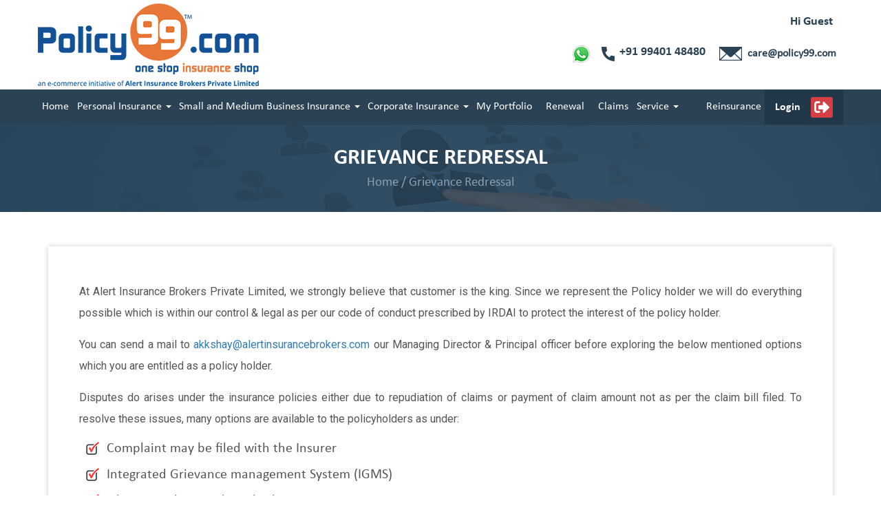

--- FILE ---
content_type: text/html; charset=UTF-8
request_url: https://policy99.com/grievance_redressal/
body_size: 15012
content:
<!DOCTYPE html>
<html lang="en-US">
<head>
    <meta charset="UTF-8">
    <meta name="viewport" content="width=device-width, initial-scale=1">
    <meta http-equiv="X-UA-Compatible" content="IE=edge">
	<!-- Neha -->
	<meta name="facebook-domain-verification" content="85wbi51fou6oik2z4ibsa5u4mfe5kz" />
	 <meta http-equiv="cache-control" content="no-cache, no-store, must-revalidate" />
    <meta http-equiv="Pragma" content="no-cache" />
    <meta http-equiv="Expires" content="0" /> 
	<meta name="google-site-verification" content="Ddg48gda08BYvm3CvwnEoUIuZRj_deHkZ6Eik1zQkGI" /> 
	<!-- Neha End-->
	<link rel="icon" href="https://policy99.com/wp-content/themes/wp-bootstrap-starter-child/img/favicon.ico" />
    <link rel="profile" href="http://gmpg.org/xfn/11">
	
	<script src='https://cdnjs.cloudflare.com/ajax/libs/jquery/2.1.3/jquery.min.js'></script>
<base href="https://policy99.com/wp-content/themes/wp-bootstrap-starter/" />
<script src="https://policy99.com/Scripts/Angular/Vendor/angular/angular.js"></script>
<script src="https://policy99.com/wp-content/themes/wp-bootstrap-starter-child/app.js"></script>

<!-- Facebook Pixel Code -->
<script>
!function(f,b,e,v,n,t,s)
{if(f.fbq)return;n=f.fbq=function(){n.callMethod?
n.callMethod.apply(n,arguments):n.queue.push(arguments)};
if(!f._fbq)f._fbq=n;n.push=n;n.loaded=!0;n.version='2.0';
n.queue=[];t=b.createElement(e);t.async=!0;
t.src=v;s=b.getElementsByTagName(e)[0];
s.parentNode.insertBefore(t,s)}(window, document,'script',
'https://connect.facebook.net/en_US/fbevents.js');
fbq('init', '343185294154549');
fbq('track', 'PageView');
</script>
<noscript><img height="1" width="1" style="display:none"
src="https://www.facebook.com/tr?id=343185294154549&ev=PageView&noscript=1"
/></noscript>
<!-- End Facebook Pixel Code -->	

<!-- Global site tag (gtag.js) - Google Analytics -->
<script async src="https://www.googletagmanager.com/gtag/js?id=G-N7Y0Q5XCDQ"></script>
<script>
  window.dataLayer = window.dataLayer || [];
  function gtag(){dataLayer.push(arguments);}
  gtag('js', new Date());

  gtag('config', 'G-N7Y0Q5XCDQ');
</script>

<!-- Global site tag (gtag.js) - Google Analytics -->
<script async src="https://www.googletagmanager.com/gtag/js?id=G-3N57F8SNZR"></script>
<script>
  window.dataLayer = window.dataLayer || [];
  function gtag(){dataLayer.push(arguments);}
  gtag('js', new Date());

  gtag('config', 'G-3N57F8SNZR');
</script>
<!-- Global site tag (gtag.js) - Google Analytics -->
<script async src="https://www.googletagmanager.com/gtag/js?id=UA-207884596-1"></script>
<script>
  window.dataLayer = window.dataLayer || [];
  function gtag(){dataLayer.push(arguments);}
  gtag('js', new Date());

  gtag('config', 'UA-207884596-1');
</script>

	
<title>grievance_redressal &#8211; Policy99</title>
<meta name='robots' content='max-image-preview:large' />
<link rel='dns-prefetch' href='//s.w.org' />
<link rel='stylesheet' id='wp-block-library-css'  href='https://policy99.com/wp-includes/css/dist/block-library/style.min.css?ver=5.7.2' type='text/css' media='all' />
<link rel='stylesheet' id='parent-css-css'  href='https://policy99.com/wp-content/themes/wp-bootstrap-starter/style.css?ver=5.7.2' type='text/css' media='all' />
<link rel='stylesheet' id='child-css-css'  href='https://policy99.com/wp-content/themes/wp-bootstrap-starter-child/style.css?ver=5.7.2' type='text/css' media='all' />
<link rel='stylesheet' id='parent-style-css'  href='https://policy99.com/wp-content/themes/wp-bootstrap-starter/style.css?ver=5.7.2' type='text/css' media='all' />
<link rel='stylesheet' id='wp-bootstrap-starter-bootstrap-css-css'  href='https://policy99.com/wp-content/themes/wp-bootstrap-starter/inc/assets/css/bootstrap.min.css?ver=5.7.2' type='text/css' media='all' />
<link rel='stylesheet' id='wp-bootstrap-starter-fontawesome-cdn-css'  href='https://policy99.com/wp-content/themes/wp-bootstrap-starter/inc/assets/css/fontawesome.min.css?ver=5.7.2' type='text/css' media='all' />
<link rel='stylesheet' id='wp-bootstrap-starter-style-css'  href='https://policy99.com/wp-content/themes/wp-bootstrap-starter-child/style.css?ver=5.7.2' type='text/css' media='all' />
<link rel='stylesheet' id='elementor-icons-css'  href='https://policy99.com/wp-content/plugins/elementor/assets/lib/eicons/css/elementor-icons.min.css?ver=5.18.0' type='text/css' media='all' />
<link rel='stylesheet' id='elementor-frontend-css'  href='https://policy99.com/wp-content/plugins/elementor/assets/css/frontend.min.css?ver=3.11.5' type='text/css' media='all' />
<link rel='stylesheet' id='swiper-css'  href='https://policy99.com/wp-content/plugins/elementor/assets/lib/swiper/css/swiper.min.css?ver=5.3.6' type='text/css' media='all' />
<link rel='stylesheet' id='elementor-post-7-css'  href='https://policy99.com/wp-content/uploads/elementor/css/post-7.css?ver=1678871205' type='text/css' media='all' />
<link rel='stylesheet' id='elementor-global-css'  href='https://policy99.com/wp-content/uploads/elementor/css/global.css?ver=1678871207' type='text/css' media='all' />
<link rel='stylesheet' id='elementor-post-1977-css'  href='https://policy99.com/wp-content/uploads/elementor/css/post-1977.css?ver=1678898273' type='text/css' media='all' />
<link rel='stylesheet' id='google-fonts-1-css'  href='https://fonts.googleapis.com/css?family=Roboto%3A100%2C100italic%2C200%2C200italic%2C300%2C300italic%2C400%2C400italic%2C500%2C500italic%2C600%2C600italic%2C700%2C700italic%2C800%2C800italic%2C900%2C900italic%7CRoboto+Slab%3A100%2C100italic%2C200%2C200italic%2C300%2C300italic%2C400%2C400italic%2C500%2C500italic%2C600%2C600italic%2C700%2C700italic%2C800%2C800italic%2C900%2C900italic&#038;display=auto&#038;ver=5.7.2' type='text/css' media='all' />
<link rel="preconnect" href="https://fonts.gstatic.com/" crossorigin><script type='text/javascript' src='https://policy99.com/wp-includes/js/jquery/jquery.min.js?ver=3.5.1' id='jquery-core-js'></script>
<!--[if lt IE 9]>
<script type='text/javascript' src='https://policy99.com/wp-content/themes/wp-bootstrap-starter/inc/assets/js/html5.js?ver=3.7.0' id='html5hiv-js'></script>
<![endif]-->
<link rel="https://api.w.org/" href="https://policy99.com/wp-json/" /><link rel="alternate" type="application/json" href="https://policy99.com/wp-json/wp/v2/pages/1977" /><meta name="generator" content="WordPress 5.7.2" />
<link rel="canonical" href="https://policy99.com/grievance_redressal/" />
<link rel='shortlink' href='https://policy99.com/?p=1977' />
<link rel="alternate" type="application/json+oembed" href="https://policy99.com/wp-json/oembed/1.0/embed?url=https%3A%2F%2Fpolicy99.com%2Fgrievance_redressal%2F" />
<link rel="alternate" type="text/xml+oembed" href="https://policy99.com/wp-json/oembed/1.0/embed?url=https%3A%2F%2Fpolicy99.com%2Fgrievance_redressal%2F&#038;format=xml" />
<link rel="pingback" href="https://policy99.com/xmlrpc.php">    <style type="text/css">
        #page-sub-header { background: #fff; }
    </style>
    <meta name="generator" content="Elementor 3.11.5; features: e_dom_optimization, a11y_improvements; settings: css_print_method-external, google_font-enabled, font_display-auto">
	
</head>

<body  class="page-template page-template-elementor_header_footer page page-id-1977 page-grievance_redressal elementor-default elementor-template-full-width elementor-kit-7 elementor-page elementor-page-1977" ng-app="Policy99"  ng-controller="postserviceCtrl"  > 
<div class="loader" ></div>




<div id="page" class="site">
	<a class="skip-link screen-reader-text" href="#content">Skip to content</a>
    	
	<div class="header-main">
		<div class="header-top">
			<div class="container">			
				<div class="row">
					<div class="col-lg-6 col-md-6 col-sm-6 col-xs-12">
						<div class="navbar-header"> 
						<a class="navbar-brand" href="https://policy99.com/"><i><img src="https://policy99.com/wp-content/themes/wp-bootstrap-starter-child/img/policy99_logo.png" alt="policy99.com" title="policy99.com"></i></a> </div>
						<div class="mobile-top-contact">
							<div class="top-email"><div ><i><img src="https://policy99.com/wp-content/themes/wp-bootstrap-starter-child/img/email_icon.png" alt="Icon" /></i><span> <strong style="color:#2b4254"> care@policy99.com </strong></span></div></div>
							<div class="top-phone"><i><img src="https://policy99.com/wp-content/themes/wp-bootstrap-starter-child/img/whatsapp_icon.png" alt="Icon" /></i><i><img src="https://policy99.com/wp-content/themes/wp-bootstrap-starter-child/img/top_phone_icon.png" alt="Icon" /></i><span>+919940148480</span></div>
						</div>
					</div>
					<div class="col-lg-6 col-md-6 col-sm-6 col-xs-12">
						<div class="header-top-right">
							<div class="top-icons" ng-show ="isUserLoggedIn && !isUserLoggedIn1"> <a href="#"><span >{{UserName}}</span></a> </div>
							<div class="top-icons" ng-show ="!isUserLoggedIn"> <a href="#"><span > Hi Guest</span></a> </div>
							<div class="top-contact">
								<div class="top-email"> <div class="white toptext d-flex align-items-center"><i class="post mr-2"></i><span> <strong style="color:#2b4254"> care@policy99.com  </strong> </span></div> </div>
								<div class="top-phone"> <i class="Whatsapp" title="Whatsapp"></i> <i class="phone" title="Phone"></i> <span>+91 99401 48480 </span> </div>
							</div>
						</div>
					</div>
				</div>
			</div>

		</div> 
		
		
		<div class="header-menu">
			<div class="container">
				<div class="navbar-header">
					<div class="cd-header">
						<a class="cd-primary-nav-trigger" href="javascript:void(0);"> <span class="cd-menu-icon"></span></a>
					</div>
					<div class="test">
						<ul class="cd-primary-nav">
							<li><a href="https://policy99.com">Home</a></li>
							<li id="menu-item"> <a href="https://policy99.com/retail/" class="sb-toggle-submenu">Personal Insurance</a><span class="sb-caret sb-toggle-submenu"></span>
								<ul class="sub-menu sb-submenu">
									<li><a href="https://policy99.com/bike_insurance">Two wheeler  Insurance</a></li>
									<li><a href="https://policy99.com/car_insurance">Car Insurance</a></li>
									<li><a href="https://policy99.com/travel_insurance">Travel Insurance</a></li>
									<li><a href="https://policy99.com/health_insurance">Health Insurance</a></li>
									<li><a href="https://policy99.com/retail/term_insurance/">Term Insurance</a></li>
									<li><a href="https://policy99.com/comingsoon/">Personal Accident Insurance</a></li>
									<li><a href="https://policy99.com/comingsoon/">Third  Party Insurance</a></li>
								</ul>
							</li>
							<li id="menu-item"> <a href="https://policy99.com/sme/" class="sb-toggle-submenu">Small and Medium Business Insurance</a><span class="sb-caret sb-toggle-submenu"></span>
								<ul class="sub-menu sb-submenu">
									<li><a href="https://policy99.com/comingsoon/">Standard Fire And Special Perils Insurance</a></li>
									<li><a href="https://policy99.com/comingsoon/">Burglary Insurance</a></li>
									<li><a href="https://policy99.com/comingsoon/">Money Insurance</a></li>
									<li><a href="https://policy99.com/comingsoon/">Electronic Equipment Insurance (EEI)</a></li>
									<li><a href="https://policy99.com/comingsoon/">Plate Glass Insurance</a></li>
									<li><a href="https://policy99.com/comingsoon/">Fire Loss Of Profit Insurance</a></li>
									<li><a href="https://policy99.com/comingsoon/">Neon Sign Insurance</a></li>
									<li><a href="https://policy99.com/comingsoon/">Jewellers Block Insurance</a></li>
									<li><a href="https://policy99.com/comingsoon/">Machinery Breakdown Insurance (MBD)</a></li>
									<li><a href="https://policy99.com/comingsoon/">Public Liability Insurance</a></li>
									<li><a href="https://policy99.com/comingsoon/">Group Personal Accident Insurance (GPA)</a></li>
									<li><a href="https://policy99.com/comingsoon/">All Risk Insurance</a></li>
									<li><a href="https://policy99.com/comingsoon/">Windmill Insurance</a></li>
									<li><a href="https://policy99.com/comingsoon/">Event Insurance</a></li>
									<li><a href="https://policy99.com/comingsoon/">Group Overseas Travel Mediclaim Insurance</a></li>
									<li><a href="https://policy99.com/comingsoon/">Group Critical Illness Insurance</a></li>
									<li><a href="https://policy99.com/comingsoon/">Business Interruption or Loss of Profit Insurance</a></li>
								</ul>
							</li>
							<li id="menu-item"> <a href="https://policy99.com/corporate/" class="sb-toggle-submenu">Corporate Insurance</a><span class="sb-caret sb-toggle-submenu"></span>
								<ul class="sub-menu sb-submenu">
									<li><a href="https://policy99.com/comingsoon/">Group Mediclaim Insurance</a></li>
									<li><a href="https://policy99.com/comingsoon/">Marine Insurance</a></li>
									<li><a href="https://policy99.com/comingsoon/">Industrial All Risk Insurance (IAR)</a></li>
									<li><a href="https://policy99.com/comingsoon/">Boiler & Pressure Plant Insurance</a></li>
									<li><a href="https://policy99.com/comingsoon/">Directors & Officers Liability Insurance (D&O)</a></li>
									<li><a href="https://policy99.com/comingsoon/">Erection All Risk Insurance (EAR)</a></li>
									<li><a href="https://policy99.com/comingsoon/">Product Liability Insurance</a></li>
									<li><a href="https://policy99.com/comingsoon/">Marine and Erection Insurance (MCE)</a></li>
									<li><a href="https://policy99.com/comingsoon/">Marine Hull Insurance</a></li>
									<li><a href="https://policy99.com/comingsoon/">Contractors All Risk Insurance (CAR)</a></li>
									<li><a href="https://policy99.com/comingsoon/">Hotel and Restaurant Insurance</a></li>
									<li><a href="https://policy99.com/comingsoon/">Workmen Compensation Insurance</a></li>
									<li><a href="https://policy99.com/comingsoon/">Fidelity Guarantee Insurance</a></li>
									<li><a href="https://policy99.com/comingsoon/">Group Gratuity Insurance</a></li>
									<li><a href="https://policy99.com/comingsoon/">Group Personal Accident Insurance</a></li>
								</ul>
							</li>
							<li><a href="https://policy99.com/comingsoon/">My Portfolio</a></li>
							<li><a href="https://policy99.com/comingsoon/">Renewals</a></li>
							<li><a href="https://policy99.com/comingsoon/">Claims</a></li>						
							<li id="menu-item"><a href="javascript:void(0)" class="sb-toggle-submenu">Service </a> <span class="sb-caret sb-toggle-submenu"></span>
							<ul class="sub-menu sb-submenu">
							<li><a href="https://policy99.com/Utility/GetPolicyPdf"><i class="fas fa-file-pdf mr-2"></i>Get Policy PDF</a></li>
							<li><a href="https://policy99.com/Utility/InspectionStatus "><i class="fas fa-file-alt mr-2"></i>Inspection Status</a></li>
							</ul>
							</li>
							<li><a href="https://policy99.com/contactus/">Contact Us</a></li>
							</ul>
					</div>
					<div class="login-block-mobile">
                                  <!--  <div class="login-button login">
                     <span>LOGIN</span> <i class="fas fa-sign-out-alt"></i>
                     <input type="hidden" class="login-dropval" value="0">
                  </div> -->

				  <div class="login-button login" ng-show="!isUserLoggedIn">
                     <span> <a href="https://policy99.com/Account/Login" class="text-white"  > Login </a></span> <i class="fas fa-sign-out-alt"></i>
                     <input type="hidden" class="login-dropval" value="0">
                  </div>
				  
				  
				   <div class="login-button login" ng-show="isUserLoggedIn && !isUserLoggedIn1" >
                                <span>
                                        <a  href="javascript:void(0)" ng-click="logoutpop()" class="text-white"  > <i class="fas fa-sign-in-alt"></i></a> <!-- href="/Account/Logout" -->
                                </span>
                               
                                <input type="hidden" class="login-dropval" value="0">
                            </div>
                                <div class="login-button login" ng-show="isUserLoggedIn && !isUserLoggedIn1" >
                                    <span>
                                        <a href="https://policy99.com/Dashboard/Index"  class="text-white" >Dashboard <!--<i class="fas fa-tachometer-alt"></i>--></a>
                                    </span>
                                </div>
                                    
                  
               </div>
					
				</div>
				<!-- Collect the nav links, forms, and other content for toggling -->
				
				 <nav class="navbar navbar-expand-md ">
  
  

  <div class="collapse navbar-collapse" id="navbarsExampleDefault">
    <ul class="nav navbar-nav mr-auto">
	<li><a href="https://policy99.com">Home</a></li>
     <li class="retailclass"> <a href="https://policy99.com/retail/" class="">Personal Insurance</a>
							<div class="dropdown drop-arrow"><a class="nav-link dropdown-toggle" href="javascript:void(0)" id="navbarDropdown" role="button" data-toggle="dropdown" aria-haspopup="true" aria-expanded="false"><span class="caret"></span></a>
								<ul class="dropdown-menu" aria-labelledby="navbarDropdown">
									<li> <span class="two-wheeler-insurance"></span> <a href="https://policy99.com/bike_insurance">Two wheeler  Insurance</a> </li>
									<li> <span class="car-insurance"></span> <a href="https://policy99.com/car_insurance">Car Insurance</a> </li>
									<li> <span class="overseas-travel-insurance"></span> <a href="https://policy99.com/travel_insurance">Travel Insurance</a> </li>
									<li> <span class="health-insurance"></span> <a href="https://policy99.com/health_insurance">Health Insurance</a> </li>
									<li> <span class="term-insurance"></span> <a href="https://policy99.com/comingsoon/">Term Insurance</a> </li>
									<li> <span class="personal-accident-insurance"></span> <a href="https://policy99.com/comingsoon/">Personal Accident Insurance</a> </li>
									<li> <span class="third-party-insurance"></span> <a href="https://policy99.com/comingsoon/">Third Party Insurance</a> </li>
									<li> <span class="term-insurance"></span> <a href="https://policy99.com/comingsoon/">Term Life Insurance</a> </li>
								</ul>
							</div>
						</li>
						
						<li> <a href="https://policy99.com/sme/" class="">Small and Medium Business Insurance</a>
							<div class="dropdown drop-arrow"><a class="nav-link dropdown-toggle" href="javascript:void(0)" id="navbarDropdown" role="button" data-toggle="dropdown" aria-haspopup="true" aria-expanded="false"><span class="caret"></span></a>
							
								<ul class="dropdown-menu" aria-labelledby="navbarDropdown">
									<li> <span class="standard-fire-and-special-perils-insurance"></span> <a href="https://policy99.com/comingsoon/">Standard Fire And Special Perils Insurance</a> </li>
									<li> <span class="neon-sign-insurance"></span> <a href="https://policy99.com/comingsoon/">Neon Sign Insurance</a> </li>
									<li> <span class="windmill-insurance"></span> <a href="https://policy99.com/comingsoon/">Windmill Insurance</a> </li>
									<li> <span class="burglary-insurance"></span> <a href="https://policy99.com/comingsoon/">Burglary Insurance</a> </li>
									<li> <span class="jewelers-block-insurance"></span> <a href="https://policy99.com/comingsoon/">Jewellers Block Insurance</a> </li>
									<li> <span class="event-insurance"></span> <a href="https://policy99.com/comingsoon/">Event Insurance</a> </li>
									<li> <span class="money-insurance"></span> <a href="https://policy99.com/comingsoon/">Money Insurance</a> </li>
									<li> <span class="machinery-breakdown-insurance-mbd"></span> <a href="https://policy99.com/comingsoon/">Machinery Breakdown Insurance (MBD)</a> </li>
									<li> <span class="group-overseas-travel-mediclaim-insurance"></span> <a href="https://policy99.com/comingsoon/">Group Overseas Travel Mediclaim Insurance</a> </li>
									<li> <span class="electronic-equipment-insurance-eei"></span> <a href="https://policy99.com/comingsoon/">Electronic Equipment Insurance (EEI)</a> </li>
									<li> <span class="compulsory-public-liability-insurance"></span> <a href="https://policy99.com/comingsoon/">Public Liability Insurance</a> </li>
									<li> <span class="group-critical-illness-insurance"></span> <a href="https://policy99.com/comingsoon/">Group Critical Illness Insurance</a> </li>
									<li> <span class="plate-glass-insurance"></span> <a href="https://policy99.com/comingsoon/">Plate Glass Insurance</a> </li>
									<li> <span class="group-personal-accident-insurance-gpa"></span> <a href="https://policy99.com/comingsoon/">Group Personal Accident Insurance (GPA)</a> </li>
									<li> <span class="business-interruption-loss-of-profit-insurance"></span> <a href="https://policy99.com/comingsoon/">Business Interruption or Loss of Profit Insurance</a> </li>
									<li> <span class="fire-loss-of-profit-insurance"></span> <a href="https://policy99.com/comingsoon/">Fire Loss Of Profit Insurance</a> </li>
									<li> <span class="all-risk-insurance"></span> <a href="https://policy99.com/comingsoon/">All Risk Insurance</a> </li>
								</ul>
							</div>
						</li>
						<li> <a href="https://policy99.com/corporate/" class="">Corporate Insurance</a>
							<div class="dropdown drop-arrow"><a class="nav-link dropdown-toggle" href="javascript:void(0)" id="navbarDropdown" role="button" data-toggle="dropdown" aria-haspopup="true" aria-expanded="false"><span class="caret"></span></a>
							
								<ul class="dropdown-menu" aria-labelledby="navbarDropdown">
									<li> <span class="group-mediclaim-insurance"></span> <a href="https://policy99.com/comingsoon/">Group Mediclaim Insurance</a> </li>
									<li> <span class="product-liability-insurance"></span> <a href="https://policy99.com/comingsoon/">Product Liability Insurance</a> </li>
									<li> <span class="fidelity-guarantee-insurance"></span> <a href="https://policy99.com/comingsoon/">Fidelity Guarantee Insurance</a> </li>
									<li> <span class="marine-insurance"></span> <a href="https://policy99.com/comingsoon/">Marine Insurance</a> </li>
									<li> <span class="marine-cum-erection-insurance-mce"></span> <a href="https://policy99.com/comingsoon/">Marine and Erection Insurance (MCE)</a> </li>
									<li> <span class="group-gratuity-insurance"></span> <a href="https://policy99.com/comingsoon/">Group Gratuity Insurance</a> </li>
									<li> <span class="industrial-all-risk-insurance-iar"></span> <a href="https://policy99.com/comingsoon/">Industrial All Risk Insurance (IAR)</a> </li>
									<li> <span class="marine-hull-insurance"></span> <a href="https://policy99.com/comingsoon/">Marine Hull Insurance</a> </li>
									<li> <span class="group-personal-accident-insurance"></span> <a href="https://policy99.com/comingsoon/">Group Personal Accident Insurance</a> </li>
									<li> <span class="boiler-amp-pressure-plant-insurance"></span> <a href="https://policy99.com/comingsoon/">Boiler &amp; Pressure Plant Insurance</a> </li>
									<li> <span class="contractors-all-risk-insurance-car"></span> <a href="https://policy99.com/comingsoon/">Contractors All Risk Insurance (CAR)</a> </li>
									<li> <span class="directors-amp-officers-liability-insurance-dampo"></span> <a href="https://policy99.com/comingsoon/">Directors &amp; Officers Liability Insurance (D&amp;O)</a> </li>
									<li> <span class="hotel-and-restaurant-insurance"></span> <a href="https://policy99.com/comingsoon/">Hotel and Restaurant Insurance</a> </li>
									<li> <span class="erection-all-risk-insurance-ear"></span> <a href="https://policy99.com/comingsoon/">Erection All Risk Insurance (EAR)</a> </li>
									<li> <span class="workmen-compensation-insurance"></span> <a href="https://policy99.com/comingsoon/">Workmen Compensation Insurance</a> </li>
								</ul>
							</div>
						</li>
						<li><a href="https://policy99.com/comingsoon/"><span class="effect"></span><span class="text">My Portfolio &nbsp;&nbsp;&nbsp; Renewal &nbsp;&nbsp;&nbsp; Claims</span></a></li>
						
						<li class="retailclass">
                            <a href="javascript:void(0)" class="">Service</a>
                            <div class="dropdown drop-arrow">
                                <a class="nav-link dropdown-toggle" id="navbarDropdown" role="button" data-toggle="dropdown" aria-haspopup="true" aria-expanded="false"><span class="caret"></span></a>
                                <ul class="dropdown-menu" aria-labelledby="navbarDropdown">
                                    <li><a href="https://policy99.com/Utility/GetPolicyPdf" target="_blank"><i class="fas fa-file-pdf mr-2"></i>Get Policy PDF</a></li>
                                    <li><a href="https://policy99.com/Utility/InspectionStatus" target="_blank"><i class="fas fa-file-alt mr-2"></i>Inspection Status</a></li>
                                </ul>
                            </div>
                        </li>
						
						
    </ul>
	
	<div class="login-block d-flex align-items-center">
	
	<a href="https://policy99.com/upload/Alert-Insurance-Brokers-Company-Profile.pdf" class="reinsurancetext" target="_blank" >Reinsurance</a>
	                        
				       <div class="login-button login" ng-show="!isUserLoggedIn">
                     <span> <a href="https://policy99.com/Account/Login" class="text-white"  > Login </a></span> <i class="fas fa-sign-out-alt"></i>
                     <input type="hidden" class="login-dropval" value="0">
                  </div>
				  
				  
				   <div class="login pl-2 pr-2" ng-show="isUserLoggedIn && !isUserLoggedIn1" >
                                <span>
								  <a  href="javascript:void(0)" ng-click="logoutpop()" class="text-white" data-toggle="tooltip" title="Logout"  >
								  <i class="fas fa-sign-in-alt"></i> </a>
								  
                                  <!--      <a href="/Account/Logout" class="text-white"  >Logout</a> -->
                                </span>
                               
                                <input type="hidden" class="login-dropval" value="0">
                            </div>
                                <div class=" login pl-2 pr-2" ng-show="isUserLoggedIn && !isUserLoggedIn1" >
                                    <span>
                                        <a href="https://policy99.com/Dashboard/Index"  data-toggle="tooltip" title="Dashboard"  class="text-white" >Dashboard <!--<i class="fas fa-tachometer-alt"></i>--></a>
                                    </span>
                                </div>
				  
 <!--				  <ul class="loginlink">
	<li ><a href="/Account/Login" ng-show="!isUserLoggedIn" class="login">Login</a></li>    
	<li ><a href="/Dashboard/Index" ng-show="isUserLoggedIn"  class="dashboard">Dashboard</a></li>	
	<li ><a href="/Account/Logout" ng-show="isUserLoggedIn"  class="log-out">Logout</a></li>
    </ul>    -->
   
  </div>
</nav>

				
				
			</div>
		</div>
	</div>
	
	

   
	<a id="showHere"></a>

	
	<div id="content" class="site-content">
		<div class="container-fluid">
			<div class="row"> 
                		<div data-elementor-type="wp-page" data-elementor-id="1977" class="elementor elementor-1977">
									<section class="elementor-section elementor-top-section elementor-element elementor-element-67a5 elementor-section-full_width elementor-section-stretched elementor-section-height-default elementor-section-height-default" data-id="67a5" data-element_type="section" data-settings="{&quot;stretch_section&quot;:&quot;section-stretched&quot;}">
						<div class="elementor-container elementor-column-gap-default">
					<div class="elementor-column elementor-col-100 elementor-top-column elementor-element elementor-element-413a" data-id="413a" data-element_type="column">
			<div class="elementor-widget-wrap elementor-element-populated">
								<div class="elementor-element elementor-element-6db7 elementor-widget elementor-widget-html" data-id="6db7" data-element_type="widget" data-widget_type="html.default">
				<div class="elementor-widget-container">
			<section class="innerpage-bannersection">

    <img src="http://policy99.com/wp-content/themes/wp-bootstrap-starter-child/img/Career.png" alt="icons" style="width:100%; height:126px;">

    <div class="blog-breadcrumb">

      <h1>Grievance Redressal</h1>

      <a href="http://policy99.com/">Home</a> 

      <span>/</span> 

      <a>Grievance Redressal</a>

    </div>

</section>		</div>
				</div>
				<section class="elementor-section elementor-inner-section elementor-element elementor-element-16b8 elementor-section-boxed elementor-section-height-default elementor-section-height-default" data-id="16b8" data-element_type="section">
						<div class="elementor-container elementor-column-gap-default">
					<div class="elementor-column elementor-col-100 elementor-inner-column elementor-element elementor-element-4ec0 product-block wp-accordian  innerpage-content-blocks innerpage-contentsection" data-id="4ec0" data-element_type="column">
			<div class="elementor-widget-wrap elementor-element-populated">
								<section class="elementor-section elementor-inner-section elementor-element elementor-element-4e3d inner-border elementor-section-boxed elementor-section-height-default elementor-section-height-default" data-id="4e3d" data-element_type="section">
						<div class="elementor-container elementor-column-gap-default">
					<div class="elementor-column elementor-col-100 elementor-inner-column elementor-element elementor-element-6513" data-id="6513" data-element_type="column">
			<div class="elementor-widget-wrap elementor-element-populated">
								<div class="elementor-element elementor-element-7898 elementor-widget elementor-widget-text-editor" data-id="7898" data-element_type="widget" data-widget_type="text-editor.default">
				<div class="elementor-widget-container">
							<div class="inner-border">
<p>
At Alert Insurance Brokers Private Limited, we strongly believe that customer is the king. Since we represent the Policy holder we will do everything possible which is within our control &amp; legal as per our code of conduct prescribed by IRDAI to protect the interest of the policy holder.
</p>
<p>
You can send a mail to <a style="cursor: pointer;" href="mailto:akkshay@alertinsurancebrokers.com">akkshay@alertinsurancebrokers.com</a> our Managing Director &amp; Principal officer before exploring the below mentioned options which you are entitled as a policy holder.
</p>
<p>
Disputes do arises under the insurance policies either due to repudiation of claims or payment of claim amount not as per the claim bill filed. To resolve these issues, many options are available to the policyholders as under:
</p>

<ul class="ulstyle">
 	<li>Complaint may be filed with the Insurer</li>
 	<li>Integrated Grievance management System (IGMS)</li>
 	<li>File a Complaint with Ombudsman</li>
 	<li>File a legal case under Consumer protection Act 1986</li>
</ul>
<h5>1 . Complaint may be filed with the Insurer:</h5>
<ul class="ulstyle">
 	<li>Approach the Grievance Redressal Officer of its branch or any other office that you deal with.</li>
 	<li>Give your complaint in writing along with the necessary support documents</li>
 	<li>Take a written acknowledgement of your complaint with the date.</li>
 	<li>The insurance company should deal with your complaint within 15 days.</li>
 	<li>If that does not happen or if you are unhappy with their solution you can:</li>
</ul>
<p>
Approach the Grievance Redressal Cell of the Consumer Affairs Department of IRDA:
</p>
<p>
Call Toll Free Number 155255 (or) 1800 4254 732 or Send an e-mail to <a href="mailto:complaints@irda.gov.in">complaints@irda.gov.in </a>
</p>
<h5>2. Integrated Grievance management System (IGMS)</h5>
<p>
Make use of the Integrated Grievance Management System</p>
<ul class="ulstyle">
 	<li>Register and monitor your complaint at igms.irda.gov.in or compliant form (Click here) may also be to IRDAI at Hyderabad</li>
</ul>
<p>
TAT for resolving the complaints is 3 days to 6 months in life insurance and 3 days to 30 days in General Insurance.</p>
<h5>3. File a Complaint with Ombudsman</h5>
<p>
Any individual (not any business entity) and claim amount not exceeding Rs 20 lakhs may file a complaint in the prescribed form an Insurance Ombudsman in the respective State of the Policyholder. For prescribed form (Click here). The decision of the Insurance Ombudsman is binding on the Insurer while the Policyholder has the option to file a complaint under Consumer Protection Act 1986. There is no fee to file a complaint application. The time limit of decision is 30 days from the date of filing the complaint. The legal Advisor is not permitted to present at the time of hearing.
</p>
<h5>4 . File a legal case under Consumer protection Act 1986:</h5>
<p>
Any Individual or Business Entity can file a complaint with the following consumer courts: </p>
<ul class="ulstyle">
 	<li>District Forum for the claim amount up to Rs 20 lakhs</li>
 	<li>State Commission for the claim amount more than Rs 20 lakhs but up to Rs 100 lakhs</li>
</ul>
<p>
Though there is not Stamp duty to file a complaint but nominal amount of Court fees is to be deposited while filing a complaint.
</p>
<p>
The appeal can be filed with the Higher Commission for the decision of the District forum and after National Commission the appeal lies with the Hon’able Supreme Court.
</p>
</div>						</div>
				</div>
					</div>
		</div>
							</div>
		</section>
					</div>
		</div>
							</div>
		</section>
					</div>
		</div>
							</div>
		</section>
							</div>
				</div>  <!-- .row -->
		</div> <!-- .container -->
	</div><!-- #content -->
    	
	
				   
	<footer id="colophon" class="site-footer footer navbar-light" role="contentinfo">
	<div class="container">
	<div class="row">
				<div class="col-12">
				<div class="row">
						<div class="col-lg-12 col-md-12 col-md-12 col-12">
							<h3>Quick Links</h3>
						</div>
					</div>
					
	<div class="footer-inner">
	
	  <div class="menu-footer1-container"><ul id="menu-footer1" class="menu"><li id="menu-item-2465" class="contact-us menu-item menu-item-type-post_type menu-item-object-page menu-item-2465"><a href="https://policy99.com/contactus/">Contact Us</a></li>
<li id="menu-item-5977" class="faq menu-item menu-item-type-custom menu-item-object-custom menu-item-5977"><a target="_blank" rel="noopener" href="https://policy99.com/upload/Why_Choose_Alert_Insurance_Brokers_Private_Limited.pdf">Why Choose Us?</a></li>
<li id="menu-item-2556" class="our-client menu-item menu-item-type-post_type menu-item-object-page menu-item-2556"><a href="https://policy99.com/ourclients/">Our Clients</a></li>
<li id="menu-item-2558" class="faq menu-item menu-item-type-post_type menu-item-object-page menu-item-2558"><a href="https://policy99.com/faq/">FAQ</a></li>
<li id="menu-item-4969" class="formdownload menu-item menu-item-type-custom menu-item-object-custom menu-item-4969"><a target="_blank" rel="noopener" href="https://policy99.com/upload/Alert-Company-Profile.pdf">Company Profile</a></li>
<li id="menu-item-4970" class="privacy-policy menu-item menu-item-type-custom menu-item-object-custom menu-item-4970"><a target="_blank" rel="noopener" href="https://policy99.com/Utility/GetPolicyPdf">Get Policy PDF</a></li>
<li id="menu-item-5349" class="motor-claim-rejection menu-item menu-item-type-custom menu-item-object-custom menu-item-5349"><a target="_blank" rel="noopener" href="https://policy99.com/wp-content/themes/wp-bootstrap-starter-child/upload/m-insure-aibpl.pdf">Tips to avoid Motor Claim Rejection</a></li>
<li id="menu-item-5680" class="pos-video menu-item menu-item-type-custom menu-item-object-custom menu-item-5680"><a href="https://policy99.com/pos-training-videos/">POS training Videos</a></li>
<li id="menu-item-5838" class="claim-preparation menu-item menu-item-type-custom menu-item-object-custom menu-item-5838"><a target="_blank" rel="noopener" href="https://policy99.com/wp-content/themes/wp-bootstrap-starter-child/upload/Claim_preparation_manual_and_checklist.pdf">Claim Preparation Manual &#038; Checklist</a></li>
</ul></div> 
				   
<div class="menu-footer2-container"><ul id="menu-footer2" class="menu"><li id="menu-item-2567" class="pos-video menu-item menu-item-type-custom menu-item-object-custom menu-item-2567"><a href="https://policy99.com/pointofsalecorner/">Point of Sale Corner</a></li>
<li id="menu-item-2568" class="sitemap menu-item menu-item-type-custom menu-item-object-custom menu-item-2568"><a href="https://policy99.com/sitemap/">Site Map</a></li>
<li id="menu-item-2569" class="portfolio menu-item menu-item-type-custom menu-item-object-custom menu-item-2569"><a href="https://policy99.com/commingsoon/">My Portfolio</a></li>
<li id="menu-item-2571" class="terms-of-use menu-item menu-item-type-post_type menu-item-object-page current-menu-item page_item page-item-1977 current_page_item menu-item-2571"><a href="https://policy99.com/grievance_redressal/" aria-current="page">Grievance Redressal</a></li>
<li id="menu-item-2572" class="einsurance menu-item menu-item-type-custom menu-item-object-custom menu-item-2572"><a href="https://policy99.com/e_insurance/">E Insurance Account</a></li>
<li id="menu-item-5350" class="corporate-personal-ins menu-item menu-item-type-custom menu-item-object-custom menu-item-5350"><a target="_blank" rel="noopener" href="https://policy99.com/Personal-n-Corporate-Insurance-Products.pdf">Retail &#038; Corporate Insurance Products</a></li>
<li id="menu-item-5764" class="basic-policy menu-item menu-item-type-custom menu-item-object-custom menu-item-5764"><a href="https://policy99.com/basic-principles-of-insurance/">Basic Principles of Insurance</a></li>
</ul></div>	
<div class="menu-footer3-container"><ul id="menu-footer3" class="menu"><li id="menu-item-2573" class="awards menu-item menu-item-type-post_type menu-item-object-page menu-item-2573"><a href="https://policy99.com/awards/">Awards</a></li>
<li id="menu-item-2574" class="risk-management menu-item menu-item-type-custom menu-item-object-custom menu-item-2574"><a href="https://policy99.com/risk_management/">Risk Inspection Service</a></li>
<li id="menu-item-2575" class="renewal-corner menu-item menu-item-type-custom menu-item-object-custom menu-item-2575"><a href="https://policy99.com/commingsoon/">Renewal Corner</a></li>
<li id="menu-item-2576" class="claimscorner menu-item menu-item-type-custom menu-item-object-custom menu-item-2576"><a href="https://policy99.com/comingsoon/">Claims Corner</a></li>
<li id="menu-item-2577" class="formdownload menu-item menu-item-type-custom menu-item-object-custom menu-item-2577"><a href="https://policy99.com/formdownload/">Form Downloads</a></li>
<li id="menu-item-5461" class="codeofconduct menu-item menu-item-type-custom menu-item-object-custom menu-item-5461"><a target="_blank" rel="noopener" href="https://policy99.com/upload/Insurance-Brokers-Code-of-conduct.pdf">Code of Conduct</a></li>
<li id="menu-item-5814" class="basic-policy menu-item menu-item-type-custom menu-item-object-custom menu-item-5814"><a href="https://policy99.com/list-of-insurers-and-reinsurers-in-india/">List of Insurers &#038; Reinsurers</a></li>
</ul></div>	
				   
	<div class="menu-footer4-container"><ul id="menu-footer4" class="menu"><li id="menu-item-2559" class="ibai menu-item menu-item-type-custom menu-item-object-custom menu-item-2559"><a target="_blank" rel="noopener" href="https://policy99.com/IBAI.pdf">Member IBAI</a></li>
<li id="menu-item-2560" class="disclaimer menu-item menu-item-type-post_type menu-item-object-page menu-item-2560"><a href="https://policy99.com/disclaimer/">Disclaimer</a></li>
<li id="menu-item-2561" class="terms-of-use menu-item menu-item-type-post_type menu-item-object-page menu-item-2561"><a href="https://policy99.com/terms_of_use/">Terms of Use</a></li>
<li id="menu-item-2562" class="privacy-policy menu-item menu-item-type-post_type menu-item-object-page menu-item-2562"><a href="https://policy99.com/privacy_policy/">Privacy Policy</a></li>
<li id="menu-item-5198" class="ekycicon menu-item menu-item-type-custom menu-item-object-custom menu-item-5198"><a href="https://policy99.com/ekyc-check-list-final.pdf">eKYC</a></li>
<li id="menu-item-5462" class="reinsurance menu-item menu-item-type-custom menu-item-object-custom menu-item-5462"><a href="https://policy99.com/upload/Alert_Insurance_Brokers_RI_Company_Profile.pdf">Reinsurance</a></li>
<li id="menu-item-5833" class="claimscorner menu-item menu-item-type-custom menu-item-object-custom menu-item-5833"><a target="_blank" rel="noopener" href="https://policy99.com/upload/claims_insight_handbook-23_IBAI.pdf">Claims Insight Handbook’23</a></li>
</ul></div>				   
				   </div>
	</div>
	
		<!--<div class="container pt-3 pb-3">
            <div class="site-info">
                &copy;  <a href="https://policy99.com">Policy99</a>                
                

            </div>
		</div> -->
		</div>
		</div>
	</footer><!-- #colophon -->
	
	<section id="footer">
		<div class="container">
			<div class="row">
				
					
						
				<div class="col-12 text-center  footerlistlogo d-block " > 
										<!-- <img src="/img/footerlistlog.png" class="img-fluid" /> -->
				</div>

			</div>
		</div>
		<div class="footer-bottom">
			<div class="container">
				<div class="row">
					<div class="col-lg-12 col-md-12 col-md-12 col-12 ">
					
					<section id="custom_html-2" class="widget_text widget widget_custom_html"><div class="textwidget custom-html-widget"><p>
Policy99.com is an E-Commerce initiative of Alert Insurance Brokers Private Limited. <br/>Regd. & Corporate office : 12, 1st Floor, Rutland Gate 4th Street, Chennai 600006 INDIA (Lane opp. Hotel Taj Coromandel) <br/> Contact : Mr.Akkshay M Nahar, Principal Officer for any grievance email i.d: <a href="mailto:po_@alertinsurancebrokers.com" class="text-white">po_@alertinsurancebrokers.com</a> <br/> Insurance is the subject matter of solicitation. Terms & Conditions apply. Compare and buy. ISNP Approved. All Rights Reserved. Proudly made in India IRDAI Broker Licence Registration Certificate No. 360, Valid till 09/09/2028. Category of Licence : Composite Broker (Direct & Reinsurance). We are IRDAI licensed Insurance broker since 10/09/2007. For more details on risk factors, associated terms and conditions and exclusions, please read the sales brochure carefully of respective insurer before concluding a sale. Visitors are hereby informed that their information submitted to us will be shared with the insurance companies. Product information and discounts displayed are based on the information received from the insurance companies and are subject to changes without prior notice. Tax benefits are subject to changes as per applicable tax laws. Users authorize us to contact them by any mode related to Insurance sales & support which overrides their NDNC registration. <span class="text-nowrap">GSTIN : 33AAGCA0915R1ZK.</span> <span class="text-nowrap">CIN number:  U67200TN2006PTC060434.</span>  
<br/>
Email: <a href="mailto:care@policy99.com" class="text-white text-nowrap">care@policy99.com</a> &  <a href="mailto:support@policy99.com" class="text-white text-nowrap">support@policy99.com </a>
<br class="d-inline d-md-none"/>
<span class="text-nowrap text-white"> M1 : <a href="tel:+919884799363" class="text-white" > +91 9884799363 </a></span><span class="text-nowrap text-white"> M2 : <a href="tel:+91 9884633337" class="text-white"> +91 9884633337</a>  </span>
<br/>
Chennai | Bengaluru | Raichur
</p></div></section>						
					</div>
				</div>
				<!--
				<div class="row">
				<div class="col-12 text-right text-white">
				Developed by <a href="http://insurehub.in/" target="_blank" class="text-white" > InsureHUB </a>
				</div>
				</div> -->
			</div>

		</div>
		
	</section>
	
</div><!-- #page -->

<script>
        document.addEventListener("contextmenu", function (event) {
            event.preventDefault();
        });

        document.addEventListener("keydown", function (event) {
            if (event.key === "F12" || (event.ctrlKey && event.shiftKey && event.key === "I") || 
                (event.ctrlKey && event.shiftKey && event.key === "J") || (event.ctrlKey && event.key === "U")) {
                event.preventDefault();
            }
        });
    </script><link rel='stylesheet' id='e-animations-css'  href='https://policy99.com/wp-content/plugins/elementor/assets/lib/animations/animations.min.css?ver=3.11.5' type='text/css' media='all' />
<script type='text/javascript' src='https://policy99.com/wp-content/themes/wp-bootstrap-starter-child/js/script.js?ver=1.0' id='child-js-js'></script>
<script type='text/javascript' src='https://policy99.com/wp-content/themes/wp-bootstrap-starter/inc/assets/js/popper.min.js?ver=5.7.2' id='wp-bootstrap-starter-popper-js'></script>
<script type='text/javascript' src='https://policy99.com/wp-content/themes/wp-bootstrap-starter/inc/assets/js/bootstrap.min.js?ver=5.7.2' id='wp-bootstrap-starter-bootstrapjs-js'></script>
<script type='text/javascript' src='https://policy99.com/wp-content/themes/wp-bootstrap-starter/inc/assets/js/theme-script.min.js?ver=5.7.2' id='wp-bootstrap-starter-themejs-js'></script>
<script type='text/javascript' src='https://policy99.com/wp-content/themes/wp-bootstrap-starter/inc/assets/js/skip-link-focus-fix.min.js?ver=20151215' id='wp-bootstrap-starter-skip-link-focus-fix-js'></script>
<script type='text/javascript' src='https://policy99.com/wp-includes/js/wp-embed.min.js?ver=5.7.2' id='wp-embed-js'></script>
<script type='text/javascript' src='https://policy99.com/wp-content/plugins/elementor/assets/js/webpack.runtime.min.js?ver=3.11.5' id='elementor-webpack-runtime-js'></script>
<script type='text/javascript' src='https://policy99.com/wp-content/plugins/elementor/assets/js/frontend-modules.min.js?ver=3.11.5' id='elementor-frontend-modules-js'></script>
<script type='text/javascript' src='https://policy99.com/wp-content/plugins/elementor/assets/lib/waypoints/waypoints.min.js?ver=4.0.2' id='elementor-waypoints-js'></script>
<script type='text/javascript' src='https://policy99.com/wp-includes/js/jquery/ui/core.min.js?ver=1.12.1' id='jquery-ui-core-js'></script>
<script type='text/javascript' src='https://policy99.com/wp-content/plugins/elementor/assets/lib/swiper/swiper.min.js?ver=5.3.6' id='swiper-js'></script>
<script type='text/javascript' src='https://policy99.com/wp-content/plugins/elementor/assets/lib/share-link/share-link.min.js?ver=3.11.5' id='share-link-js'></script>
<script type='text/javascript' src='https://policy99.com/wp-content/plugins/elementor/assets/lib/dialog/dialog.min.js?ver=4.9.0' id='elementor-dialog-js'></script>
<script type='text/javascript' id='elementor-frontend-js-before'>
var elementorFrontendConfig = {"environmentMode":{"edit":false,"wpPreview":false,"isScriptDebug":false},"i18n":{"shareOnFacebook":"Share on Facebook","shareOnTwitter":"Share on Twitter","pinIt":"Pin it","download":"Download","downloadImage":"Download image","fullscreen":"Fullscreen","zoom":"Zoom","share":"Share","playVideo":"Play Video","previous":"Previous","next":"Next","close":"Close"},"is_rtl":false,"breakpoints":{"xs":0,"sm":480,"md":768,"lg":1025,"xl":1440,"xxl":1600},"responsive":{"breakpoints":{"mobile":{"label":"Mobile","value":767,"default_value":767,"direction":"max","is_enabled":true},"mobile_extra":{"label":"Mobile Extra","value":880,"default_value":880,"direction":"max","is_enabled":false},"tablet":{"label":"Tablet","value":1024,"default_value":1024,"direction":"max","is_enabled":true},"tablet_extra":{"label":"Tablet Extra","value":1200,"default_value":1200,"direction":"max","is_enabled":false},"laptop":{"label":"Laptop","value":1366,"default_value":1366,"direction":"max","is_enabled":false},"widescreen":{"label":"Widescreen","value":2400,"default_value":2400,"direction":"min","is_enabled":false}}},"version":"3.11.5","is_static":false,"experimentalFeatures":{"e_dom_optimization":true,"a11y_improvements":true,"landing-pages":true,"kit-elements-defaults":true},"urls":{"assets":"https:\/\/policy99.com\/wp-content\/plugins\/elementor\/assets\/"},"swiperClass":"swiper-container","settings":{"page":[],"editorPreferences":[]},"kit":{"active_breakpoints":["viewport_mobile","viewport_tablet"],"global_image_lightbox":"yes","lightbox_enable_counter":"yes","lightbox_enable_fullscreen":"yes","lightbox_enable_zoom":"yes","lightbox_enable_share":"yes","lightbox_title_src":"title","lightbox_description_src":"description"},"post":{"id":1977,"title":"grievance_redressal%20%E2%80%93%20Policy99","excerpt":"","featuredImage":false}};
</script>
<script type='text/javascript' src='https://policy99.com/wp-content/plugins/elementor/assets/js/frontend.min.js?ver=3.11.5' id='elementor-frontend-js'></script>
<script type='text/javascript' src='https://policy99.com/wp-content/plugins/elementor/assets/js/preloaded-modules.min.js?ver=3.11.5' id='preloaded-modules-js'></script>


<link href="https://policy99.com/wp-content/themes/wp-bootstrap-starter-child/style.css" rel="stylesheet">
	<link href="https://policy99.com/wp-content/themes/wp-bootstrap-starter-child/css/all.css" rel="stylesheet">	
	<link href="https://policy99.com/wp-content/themes/wp-bootstrap-starter-child/css/clientstyle.css" rel="stylesheet">
	<link href="https://policy99.com/wp-content/themes/wp-bootstrap-starter-child/css/responsive.css" rel="stylesheet">
	<link href="https://policy99.com/wp-content/themes/wp-bootstrap-starter-child/css/animations.css" rel="stylesheet">
	<link href="https://policy99.com/wp-content/themes/wp-bootstrap-starter-child/css/component.css" rel="stylesheet">
	<link href="https://policy99.com/wp-content/themes/wp-bootstrap-starter-child/css/simptip.min.css" rel="stylesheet">
	<link href="https://policy99.com/wp-content/themes/wp-bootstrap-starter-child/css/lightbox1.css" rel="stylesheet">
	<link href="https://policy99.com/wp-content/themes/wp-bootstrap-starter-child/css/lightbox1.min.css" rel="stylesheet">
	<link href="https://policy99.com/wp-content/themes/wp-bootstrap-starter-child/css/style-new.css" rel="stylesheet">
	<link href="https://policy99.com/wp-content/themes/wp-bootstrap-starter-child/css/style-new-1.css" rel="stylesheet">
	
	
	
	
	<script type="text/javascript" src="https://policy99.com/wp-content/themes/wp-bootstrap-starter-child/js/headhesive.js"></script>
	
	<script type="text/javascript" src="https://policy99.com/wp-content/themes/wp-bootstrap-starter-child/js/classie.js"></script>
	
	<script type="text/javascript" src="https://policy99.com/wp-content/themes/wp-bootstrap-starter-child/js/slidebars.js"></script>
	
	<script src="https://policy99.com/wp-content/themes/wp-bootstrap-starter-child/js/dtree.js"></script>
	
	<!-- <script src="/Scripts/Angular/Vendor/angular/angular.js"></script> -->
	<!-- <script src="/app.js"></script> -->
	<script src="https://policy99.com/wp-content/themes/wp-bootstrap-starter-child/js/ui-bootstrap-tpls-3.0.4.min.js"></script>
	<script src="https://policy99.com/Scripts/Angular/Components/angular-cookies.js"></script>
	<script src="https://policy99.com/Scripts/Angular/Components/ngStorage.js"></script>
	
	<script src="https://policy99.com/wp-content/themes/wp-bootstrap-starter-child/js/ng-file-upload.min.js"></script>
	<script src="https://policy99.com/wp-content/themes/wp-bootstrap-starter-child/js/ng-file-upload-shim.min.js"></script>
	
	
	
	<script>
    var options = {
        offset: '#showHere',
        offsetSide: 'top',
        classes: {
            clone:   'header-main--clone',
            stick:   'header-main--stick',
            unstick: 'header-main--unstick'
        }
    };
    var banner = new Headhesive('.header-main', options);
</script>



	<script>
	(function(jQuery) {
		//jQuery('.carousel').carousel();
		//alert('hello');
        jQuery(document).ready(function() {
			
            jQuery.slidebars();
            jQuery('.sb-caret.sb-toggle-submenu').off('click').on('click', function() {
                $submenu = jQuery(this).parent().children('.sb-submenu');
                jQuery(this).add($submenu).toggleClass('sb-submenu-active');
                if ($submenu.hasClass('sb-submenu-active')) {
                   $submenu.slideDown(200);
                } else {
                    $submenu.slideUp(200);
                }
            });
            jQuery(".cd-header").click(function(){
				//alert('h1');
                //cd-menu-icon
                if (jQuery(".cd-header a span.menu-text").html() != 'Close') {
                    jQuery(".cd-header a span.menu-text").html("Close");
                    jQuery(".cd-header").addClass('close_bg');
                }else{
                    jQuery(".cd-header a span.menu-text").html("Menu");
                    jQuery(".cd-header").removeClass('close_bg');
                }
            })
			
			
			
        });
    }) (jQuery);
	</script>
	<script>

jQuery(document).ready(function(){
	
jQuery('.loader').fadeOut('slow');
 jQuery('#pleasewait').fadeOut('slow'); 
             jQuery('#tree').fadeIn('slow');
             jQuery(".dTree").dTree();
			 })
jQuery('a[href="#"]').click(function(e) {
    e.preventDefault ? e.preventDefault() : e.returnValue = false;
});			 

</script>

<script>
       sessionStorage.clear();
       localStorage.clear();
    </script>

<script type="text/ng-template" id="Submit.html">
    
        <div class="card-body">
            <button class="btn  btn-close " type="button" ng-click="cancel()"><i class="fas fa-times"></i></button>
            
	<p class="text-success text-center">
	<strong>
			{{msg }}
			</strong>
			<p>
           
        </div>
    
</script> 	

<!-- for logout -->
<script type="text/ng-template" id="logout.html" role="dialog" aria-labelledby="vehicleLabel">

    <div class="card-body" id="modal-body">
	
  
                    <p class="text-center">
                        <b> Are you sure you want to logout ?</b>
                    </p>             
        

    </div>
	
	 <div class="modal-footer d-flex align-items-center justify-content-center">
              <input type="button" value="Yes" name="btnSubmit" class="btn popbtncl" ng-model="btnSubmit" ng-click="ClearStorage()">
                <input type="button" value="No" name="btnCancel" class="btn popbtncl btn-warning" ng-model="btnCancel" ng-click="closeModel()">
        </div>

  
</script> 

 <!-- for logout end--> 
 
</body>
</html>

--- FILE ---
content_type: text/css
request_url: https://policy99.com/wp-content/themes/wp-bootstrap-starter-child/style.css?ver=5.7.2
body_size: 3704
content:
/*
Theme Name: WP Bootstrap Starter Child
Theme URI: https://wp-themes.com/wp-bootstrap-starter
Author: ChildThemeWP.com
Author URI: https://childthemewp.com
Description: My WordPress WP Bootstrap Starter child theme.
Template: wp-bootstrap-starter
License: GNU General Public License v3
License URI: https://www.gnu.org/licenses/gpl-3.0.html
Version: 1.0.0
Text Domain: wp-bootstrap-starter-child
*/

h1, h2 {
    font-size: 25px;
}

b, strong {
    font-weight: 700;
}

h1, h2, h3, h4, h5, h6, p {
    font-weight: 400;
}

h1, h2, h3, h4, h5, h6 {
    font-family: 'Calibrib' !important;
}

p {
    color: #555;
}


#content.site-content{
	padding-top:0;
	padding-bottom:0;
}
.wp-accordian  h3 { background:#f2f2f2 none repeat scroll 0 0; 
border: 0;
    color: #415668;
    display: block;
    font-family: ralewayregular;
    font-size: 18px;
    outline: 0 none;
    text-transform: uppercase;
	border-radius:10px;
	padding:0 !important;
	
}

.wp-accordian  h3.elementor-active{
	
	border-radius:10px 10px 0 0;
}

.wp-accordian .elementor-toggle-item{  margin:5px 0; float:left; width:100%; }
.wp-accordian  h3  a{
	
	padding:20px 30px !important;
	border:0;
    color: #415668;
    display: block;
    font-family: ralewayregular;
    font-size:22px !important;
	font-weight:600 !important;
    outline: 0 none;
    text-transform: uppercase;
	font-family: 'Calibrib';
    padding: 0px;
    color: #2D4253 !important;
	line-height:45px;
	position:relative;
	
	
}


.wp-accordian  h3  a:after{
	
	content:url('img/plus-icon.png');	
	float:right;
	margin-top:5px;
	
}

.wp-accordian  h3.elementor-active  a:after{
	
	content:url('img/icon_minus.png');	
	float:right;
	margin-top:5px;
	
}

@media (max-width:991px){
	
	.wp-accordian  h3  a{
		
		line-height:normal;
		font-size:16px !important;
	font-weight:600 !important;
	padding:15px !important;
	display:flex;
	align-items:center;
	justify-content:space-between;
		
	}
	
	.wp-accordian  h3  a:after{
	
	content:url('img/plus-icon.png');	
	float:right;
	margin-top:5px;
	transform:scale(0.5);
	
}
	
}

.productcontent .elementor-element{
	
	width:100% !important;
display:flex;
flex-wrap:wrap;	
padding:10px;
}
.productcontent .elementor-image-box-img{
	width:130px !important;
	height:130px;
	border-radius:100%;
	background:#fff;
border: 1px dashed #000;
    margin: 0px auto 10px !important;
	display:flex !important;
	align-items:center;
	justify-content:center;
	
}

.productcontent .elementor-image-box-img:hover{
	    cursor: default;
    transform: rotate(
360deg
);
    transition: all 0.8s ease-in-out 0s;
}
	
.productcontent .elementor-widget-wrap{ }
.productcontent .elementor-element .elementor-widget-container{
	 background: #F6F6F6;

    border-radius: 5px;
	padding:30px 10px;
	width:100%;
	
}
.productcontent .elementor-element .elementor-widget-container h3{
	
	    color: #555;
    font-size: 18px;
	font-weight:400;
	font-family:Calibri;
	text-transform:capitalize;
	    min-height: 50px;
		margin-bottom:15px;
	
}


	
.fivecol .elementor-column{
	
	padding:10px;
}

.fivecol .elementor-column .product-icon-block {

    border: 1px dashed #000;

    margin: 0px auto 10px;

}

.fivecol .elementor-column  .elementor-widget-wrap {
	  background: #F6F6F6;

    border-radius: 5px;
	padding-top:30px;
	padding-bottom:30px;
	
}

.fivecol .elementor-column .product-icon-block:hover {
 cursor: default;

    transform: rotate(360deg);

    transition: all 0.8s ease-in-out 0s;
}

.fivecol .elementor-column .product-list-title {

    position: relative;

    height: auto;
    min-height:50px;
    margin: 10px 0 0;

}

.fivecol .elementor-column .product-list-title span {

    color: #555;
    font-size: 18px;
    left: auto;
    margin: 3px auto;
    padding: 0 10px;
    position:relative;
    right: auto;
    width: 100%;
	font-family:'Calibri';

}
.fivecol .elementor-widget-wrap{
align-content: flex-start;
    align-items: flex-start;
}

.fivecol .elementor-container
{
    
    flex-wrap:wrap;
}

.fivecol .elementor-row{
flex-wrap:wrap
}
@media (min-width: 640px) {
.fivecol .elementor-column{
	width:50% !important;
}

.productcontent .elementor-element{
	
width:50% !important;}
}

@media (min-width: 768px)
{
	

.ourclientcl .elementor-column{
width:33.33% !important;
}

.ourclientcl .elementor-widget-wrap{
align-content: flex-start;
    align-items: flex-start;
}



.ourclientcl .elementor-container
{
    
    flex-wrap:wrap;
}

.ourclientcl .elementor-row{
flex-wrap:wrap
}

/* home logo */

.home-ourpartner .elementor-column{
	width:25% !important;
}
.home-ourpartner .elementor-widget-wrap{
align-content: flex-start;
    align-items: flex-start;
}

.home-ourpartner .elementor-container
{
    
    flex-wrap:wrap;
}

.home-ourpartner .elementor-row{
flex-wrap:wrap
}

/*proicon */
.fivecol .elementor-column{
	width:33.33% !important;
}


.productcontent .elementor-element{
	
width:25% !important; }

}

.home-ourpartner .elementor-widget-wrap .elementor-widget{
	background:#fff;
	box-shadow:0px 4px 10px 0px rgb(0 0 0 / 13%);
	height:100%;
	display:flex;
	align-items:center;
	justify-content:center;
	
}

@media (min-width: 992px)
{

.ourclientcl .elementor-column{
width:25% !important;
}

.ourclientcl .elementor-widget-wrap{
align-content: flex-start;
    align-items: flex-start;
}
.ourclientcl .elementor-container
{
    
    flex-wrap:wrap;
}
.ourclientcl .elementor-row{
flex-wrap:wrap
}

/* home logo */

.home-ourpartner .elementor-column{
	/*width:20% !important;*/
	width:16.16% !important;
}
.home-ourpartner .elementor-widget-wrap{
align-content: flex-start;
    align-items: flex-start;

}



.home-ourpartner .elementor-container
{
    
    flex-wrap:wrap;
}

.home-ourpartner .elementor-row{
flex-wrap:wrap
}

/*proicon */
.fivecol .elementor-column{
	width:20% !important;
}

.productcontent .elementor-element{
	
width:20% !important;}

}




.sidebar-widget .widget.widget_recent_entries{ display:flex; flex-wrap:wrap;}

.contactform-blocks {
    float: left;
    width: 100%;
    border:1px solid #EAEAEA;
    margin: 30px 0 0 0;
    box-shadow: 0 0 10px 4px #ededed;
    border-radius: 10px;
    padding: 40px 30px 30px 30px;
}

.contactform-blocks ul {
    float: left;
    width: 100%;
    margin-top: 20px;
}
.contactform-blocks ul li {
    float: left;
    width: 100%;
    line-height: 22px;
    margin-bottom: 10px;
    list-style-image: url("img/star.png");
}
.contactform-blocks ul li a {
    color: #3c3c3c;
    font-size: 20px;
	padding:0;
}
.contactform-blocks ul li a:hover {
    color: #2c4257 !important;
    text-decoration: underline !important;
}

.our-blog-inner { overflow: hidden;}
.blog_image { float: left; width: 100%; position: relative;}

.blog_image .blog-contblocks {
    cursor: pointer;
    position:absolute;
    left:0;
    top:-320px;
    padding:0px 20px 10px 20px;
    background: rgba(43,66,84,0.9);
    width:100%;
    height:100%;
    transition-property:all;
    transition-duration:0.5s;
    transition-timing-function:ease;
    transition-delay:0.0s;
    /* Safari */
-webkit-transition-property:all;
    -webkit-transition-duration:0.5s;
    -webkit-transition-timing-function:ease;
    -webkit-transition-delay:0.0s;
}

.blog-breadcrumb h5 {
    color: #FFFFFF !important;
    font-weight: bold;
    font-size: 35px;
    font-family: Calibrib;
    margin-bottom: 10px;
    line-height: 35px;
	padding:0 !important;
}

.our-blog-inner{background:#FFFFFF;-webkit-box-shadow:0px 4px 5px 0px rgba(226,226,226,1);-moz-box-shadow:0px 4px 5px 0px rgba(226,226,226,1);box-shadow:0px 4px 5px 0px rgba(226,226,226,1);float:left;width:100%;margin:30px 0 20px 0;}

.our-blog-inner img{float:left;width:100%;}
.our-blog-inner p{font-size:20px;color:#2b4254;margin:20px 0 0 26px;float:left;width:90%;text-align:left;}
.our-blog-inner span{font-style:italic;font-size:16px;color:#75808a;margin:0 0 15px 26px;float:left;width:90%;text-align:left;}
.our-blog-inner .post-navigation { width:100%;}
.post-template-single-post-temp-nosidebar #content p{ margin:0; width:100%; }

.footerlistlogo .widget .image{ position:relative; margin-top:5px !important; }
.footerlistlogo .widget{ margin-bottom:0; } 
.footerlistlogo img{ max-width:325px !important; width:100% !important; max-height:52px; }

.our-clients .elementor-element .elementor-widget-container{
display:flex;
flex-wrap:wrap;	
border-radius: 10px;
    border: 1px solid #d8d8d8;
	align-items:center;
	justify-content:center;
	height:100%;
	padding:10px;
}
.our-clients .elementor-widget-wrap>.elementor-element{
width:100%; 
	padding:10px;
}
.our-clients .elementor-widget-wrap>.elementor-element  .elementor-image-box-img{ width:100% !important; margin-bottom:0 !important;}

@media (min-width: 640px){
	.our-clients .elementor-widget-wrap>.elementor-element{
width:50%; 
}
	
}

@media (min-width: 768px){
	.our-clients .elementor-widget-wrap>.elementor-element{
width:33.33%; 
}
	
}

@media (min-width: 992px){
	.our-clients .elementor-widget-wrap>.elementor-element{
width:25%; 
}
	
}

.loader {
position: fixed;
left: 0px;
top: 0px;
width: 100%;
height: 100%;
z-index: 9999;
background: url('img/gifanimation.gif') 50% 50% no-repeat #fff; /* Change the #fff here to your background color of choice for the preloader fullscreen section */
}
.elementor-editor-active .loader{
display: none;
}
.blog-section .post.hentry{margin-bottom:0}

.graphic2 .elementor-container{
	background: #FFFFFF;
	border: 1px solid #e2e2e2;
	border-radius: 10px;	
	margin: 10px;
	
}

@media (min-width: 768px){

.graphic2 .elementor-column{
	
	width:20%;
}
}
.insurance-article .grid-meta-bottom .post-grid-text-wrap{ float:left; width:100%; margin-bottom:10px; padding-bottom:10px;}
.insurance-article .grid-meta-bottom .post-grid-text-wrap  h3 { font-size:20px;} 
.sidebar-widget.contactform-blocks{
	padding:15px 25px;
	margin-top:35px;
}

.page-template-inner-page .elementor-edit-area{ display:flex; flex-wrap:wrap;}
.page-template-inner-page .elementor-add-section{ width:100%;}
.post-template-single-post-temp .navigation.post-navigation { width:100%;}
.page-template-post-template  #content{ padding:0;}
.page-template-inner-page .entry-header{ display:none;}
.homepopup .btn-close{ position:absolute; right:0; top:0; line-height: 24px !important; height:32px !important; padding:5px 8px; }
.homepopup .btn-close:hover, .homepopup .btn-close:focus { position:absolute; right:0; top:0; line-height: 24px !important; height:32px !important;  padding:5px 8px; }
/* logout */



.btn.popbtncl, .btn.popbtncl.active, .btn.popbtncl:active, .btn.popbtncl:focus, .btn.popbtncl:hover{
	
	min-width:50px;

    background: #e87817 !important;
	border:1px solid #e87817 !important;
	cursor:pointer;
	
	
}

.btn.popbtncl.btn-warning, .btn.popbtncl.btn-warning.active, .btn.popbtncl.btn-warning:active, .btn.popbtncl.btn-warning:focus, .btn.popbtncl.btn-warning:hover{
	
	min-width:50px;

    background: #ffc107 !important;
	border:1px solid #ffc107 !important;
	cursor:pointer;
	
	
}
@media (min-width: 768px){
.ipadgridview{
	display:grid;
	grid-template-columns: repeat(2, 50%);
	float:left;
}

.ipadgridview li{ margin:0 !important;} 

}

.reinsurancetext{
	display:inline-block;
	color:#fff;
	line-height: 44px; padding: 3px 5px;
}
.reinsurancetext:hover, .reinsurancetext:focus {
	color:#fff;	
}
.equalheightcl [data-id="ff02b5f"] .elementor-section {height:100%;}
.equalheightcl [data-id="ff02b5f"] .elementor-section .elementor-container {height:100%;}
.our-partners-inner .elementor-widget-container{ height:100%;}
.contactusbanner.elementor-widget{margin-bottom:0 !important;}
.mapsection{ padding-top:0 !important;}

body.page-awards .elementor-container{ flex-wrap:wrap;}

@media (max-width: 575px){
body.page-awards .elementor-container .award-page-content .elementor-column.elementor-col-14{width:100% !important}
}
@media (min-width: 576px){
body.page-awards .elementor-container .award-page-content .elementor-column.elementor-col-14{width:50% !important}
}
@media (min-width: 768px){
body.page-awards .elementor-container .award-page-content .elementor-column.elementor-col-14{width:33.33% !important}
}

.page-pos-training-videos #content{
	min-height:auto;
}

@media (max-width: 991px){
.site-footer.footer .footer-inner{
	
	display:grid;
	grid-gap:10px;
	grid-template-columns : repeat(2, auto)
	
}
.site-footer.footer .footer-inner .menu{
	width:100%;
}
}

@media (max-width: 639px){
.site-footer.footer .footer-inner{
	   display: -webkit-grid;
	display:grid;	
	grid-template-columns : repeat(1, auto)
	
}
.site-footer.footer .footer-inner .menu{
	width:100%;
}
}

@media (min-width: 1025px){
.customcol-width{	
	width:16.666% !important;	
}
}

.forimageheight .elementor-widget-wrap .elementor-element{ min-height:100%;}

--- FILE ---
content_type: text/css
request_url: https://policy99.com/wp-content/uploads/elementor/css/post-1977.css?ver=1678898273
body_size: -39
content:
.elementor-1977 .elementor-element.elementor-element-67a5{margin-top:0px;margin-bottom:0px;padding:0px 0px 0px 0px;}.elementor-1977 .elementor-element.elementor-element-413a > .elementor-element-populated{margin:0px 0px 0px 0px;--e-column-margin-right:0px;--e-column-margin-left:0px;padding:0px 0px 0px 0px;}.elementor-1977 .elementor-element.elementor-element-16b8{padding:30px 0px 30px 0px;}.elementor-1977 .elementor-element.elementor-element-4ec0 > .elementor-widget-wrap > .elementor-widget:not(.elementor-widget__width-auto):not(.elementor-widget__width-initial):not(:last-child):not(.elementor-absolute){margin-bottom:0px;}.elementor-1977 .elementor-element.elementor-element-4ec0 > .elementor-element-populated{margin:0px 0px 0px 0px;--e-column-margin-right:0px;--e-column-margin-left:0px;padding:0px 0px 0px 0px;}.elementor-1977 .elementor-element.elementor-element-4e3d{margin-top:0px;margin-bottom:0px;padding:0px 0px 0px 0px;}:root{--page-title-display:none;}body.elementor-page-1977{padding:0px 0px 0px 0px;}

--- FILE ---
content_type: text/css
request_url: https://policy99.com/wp-content/themes/wp-bootstrap-starter-child/style.css
body_size: 2817
content:
/*
Theme Name: WP Bootstrap Starter Child
Theme URI: https://wp-themes.com/wp-bootstrap-starter
Author: ChildThemeWP.com
Author URI: https://childthemewp.com
Description: My WordPress WP Bootstrap Starter child theme.
Template: wp-bootstrap-starter
License: GNU General Public License v3
License URI: https://www.gnu.org/licenses/gpl-3.0.html
Version: 1.0.0
Text Domain: wp-bootstrap-starter-child
*/

h1, h2 {
    font-size: 25px;
}

b, strong {
    font-weight: 700;
}

h1, h2, h3, h4, h5, h6, p {
    font-weight: 400;
}

h1, h2, h3, h4, h5, h6 {
    font-family: 'Calibrib' !important;
}

p {
    color: #555;
}


#content.site-content{
	padding-top:0;
	padding-bottom:0;
}
.wp-accordian  h3 { background:#f2f2f2 none repeat scroll 0 0; 
border: 0;
    color: #415668;
    display: block;
    font-family: ralewayregular;
    font-size: 18px;
    outline: 0 none;
    text-transform: uppercase;
	border-radius:10px;
	padding:0 !important;
	
}

.wp-accordian  h3.elementor-active{
	
	border-radius:10px 10px 0 0;
}

.wp-accordian .elementor-toggle-item{  margin:5px 0; float:left; width:100%; }
.wp-accordian  h3  a{
	
	padding:20px 30px !important;
	border:0;
    color: #415668;
    display: block;
    font-family: ralewayregular;
    font-size:22px !important;
	font-weight:600 !important;
    outline: 0 none;
    text-transform: uppercase;
	font-family: 'Calibrib';
    padding: 0px;
    color: #2D4253 !important;
	line-height:45px;
	position:relative;
	
	
}


.wp-accordian  h3  a:after{
	
	content:url('img/plus-icon.png');	
	float:right;
	margin-top:5px;
	
}

.wp-accordian  h3.elementor-active  a:after{
	
	content:url('img/icon_minus.png');	
	float:right;
	margin-top:5px;
	
}

@media (max-width:991px){
	
	.wp-accordian  h3  a{
		
		line-height:normal;
		font-size:16px !important;
	font-weight:600 !important;
	padding:15px !important;
	display:flex;
	align-items:center;
	justify-content:space-between;
		
	}
	
	.wp-accordian  h3  a:after{
	
	content:url('img/plus-icon.png');	
	float:right;
	margin-top:5px;
	transform:scale(0.5);
	
}
	
}

.productcontent .elementor-element{
	
	width:100% !important;
display:flex;
flex-wrap:wrap;	
padding:10px;
}
.productcontent .elementor-image-box-img{
	width:130px !important;
	height:130px;
	border-radius:100%;
	background:#fff;
border: 1px dashed #000;
    margin: 0px auto 10px !important;
	display:flex !important;
	align-items:center;
	justify-content:center;
	
}

.productcontent .elementor-image-box-img:hover{
	    cursor: default;
    transform: rotate(
360deg
);
    transition: all 0.8s ease-in-out 0s;
}
	
.productcontent .elementor-widget-wrap{ }
.productcontent .elementor-element .elementor-widget-container{
	 background: #F6F6F6;

    border-radius: 5px;
	padding:30px 10px;
	width:100%;
	
}
.productcontent .elementor-element .elementor-widget-container h3{
	
	    color: #555;
    font-size: 18px;
	font-weight:400;
	font-family:Calibri;
	text-transform:capitalize;
	    min-height: 50px;
		margin-bottom:15px;
	
}


	
.fivecol .elementor-column{
	
	padding:10px;
}

.fivecol .elementor-column .product-icon-block {

    border: 1px dashed #000;

    margin: 0px auto 10px;

}

.fivecol .elementor-column  .elementor-widget-wrap {
	  background: #F6F6F6;

    border-radius: 5px;
	padding-top:30px;
	padding-bottom:30px;
	
}

.fivecol .elementor-column .product-icon-block:hover {
 cursor: default;

    transform: rotate(360deg);

    transition: all 0.8s ease-in-out 0s;
}

.fivecol .elementor-column .product-list-title {

    position: relative;

    height: auto;
    min-height:50px;
    margin: 10px 0 0;

}

.fivecol .elementor-column .product-list-title span {

    color: #555;
    font-size: 18px;
    left: auto;
    margin: 3px auto;
    padding: 0 10px;
    position:relative;
    right: auto;
    width: 100%;
	font-family:'Calibri';

}
.fivecol .elementor-widget-wrap{
align-content: flex-start;
    align-items: flex-start;
}

.fivecol .elementor-container
{
    
    flex-wrap:wrap;
}

.fivecol .elementor-row{
flex-wrap:wrap
}
@media (min-width: 640px) {
.fivecol .elementor-column{
	width:50% !important;
}

.productcontent .elementor-element{
	
width:50% !important;}
}

@media (min-width: 768px)
{
	

.ourclientcl .elementor-column{
width:33.33% !important;
}

.ourclientcl .elementor-widget-wrap{
align-content: flex-start;
    align-items: flex-start;
}



.ourclientcl .elementor-container
{
    
    flex-wrap:wrap;
}

.ourclientcl .elementor-row{
flex-wrap:wrap
}

/* home logo */

.home-ourpartner .elementor-column{
	width:25% !important;
}
.home-ourpartner .elementor-widget-wrap{
align-content: flex-start;
    align-items: flex-start;
}

.home-ourpartner .elementor-container
{
    
    flex-wrap:wrap;
}

.home-ourpartner .elementor-row{
flex-wrap:wrap
}

/*proicon */
.fivecol .elementor-column{
	width:33.33% !important;
}


.productcontent .elementor-element{
	
width:25% !important; }

}

.home-ourpartner .elementor-widget-wrap .elementor-widget{
	background:#fff;
	box-shadow:0px 4px 10px 0px rgb(0 0 0 / 13%);
	height:100%;
	display:flex;
	align-items:center;
	justify-content:center;
	
}

@media (min-width: 992px)
{

.ourclientcl .elementor-column{
width:25% !important;
}

.ourclientcl .elementor-widget-wrap{
align-content: flex-start;
    align-items: flex-start;
}
.ourclientcl .elementor-container
{
    
    flex-wrap:wrap;
}
.ourclientcl .elementor-row{
flex-wrap:wrap
}

/* home logo */

.home-ourpartner .elementor-column{
	/*width:20% !important;*/
	width:16.16% !important;
}
.home-ourpartner .elementor-widget-wrap{
align-content: flex-start;
    align-items: flex-start;

}



.home-ourpartner .elementor-container
{
    
    flex-wrap:wrap;
}

.home-ourpartner .elementor-row{
flex-wrap:wrap
}

/*proicon */
.fivecol .elementor-column{
	width:20% !important;
}

.productcontent .elementor-element{
	
width:20% !important;}

}




.sidebar-widget .widget.widget_recent_entries{ display:flex; flex-wrap:wrap;}

.contactform-blocks {
    float: left;
    width: 100%;
    border:1px solid #EAEAEA;
    margin: 30px 0 0 0;
    box-shadow: 0 0 10px 4px #ededed;
    border-radius: 10px;
    padding: 40px 30px 30px 30px;
}

.contactform-blocks ul {
    float: left;
    width: 100%;
    margin-top: 20px;
}
.contactform-blocks ul li {
    float: left;
    width: 100%;
    line-height: 22px;
    margin-bottom: 10px;
    list-style-image: url("img/star.png");
}
.contactform-blocks ul li a {
    color: #3c3c3c;
    font-size: 20px;
	padding:0;
}
.contactform-blocks ul li a:hover {
    color: #2c4257 !important;
    text-decoration: underline !important;
}

.our-blog-inner { overflow: hidden;}
.blog_image { float: left; width: 100%; position: relative;}

.blog_image .blog-contblocks {
    cursor: pointer;
    position:absolute;
    left:0;
    top:-320px;
    padding:0px 20px 10px 20px;
    background: rgba(43,66,84,0.9);
    width:100%;
    height:100%;
    transition-property:all;
    transition-duration:0.5s;
    transition-timing-function:ease;
    transition-delay:0.0s;
    /* Safari */
-webkit-transition-property:all;
    -webkit-transition-duration:0.5s;
    -webkit-transition-timing-function:ease;
    -webkit-transition-delay:0.0s;
}

.blog-breadcrumb h5 {
    color: #FFFFFF !important;
    font-weight: bold;
    font-size: 35px;
    font-family: Calibrib;
    margin-bottom: 10px;
    line-height: 35px;
	padding:0 !important;
}

.our-blog-inner{background:#FFFFFF;-webkit-box-shadow:0px 4px 5px 0px rgba(226,226,226,1);-moz-box-shadow:0px 4px 5px 0px rgba(226,226,226,1);box-shadow:0px 4px 5px 0px rgba(226,226,226,1);float:left;width:100%;margin:30px 0 20px 0;}

.our-blog-inner img{float:left;width:100%;}
.our-blog-inner p{font-size:20px;color:#2b4254;margin:20px 0 0 26px;float:left;width:90%;text-align:left;}
.our-blog-inner span{font-style:italic;font-size:16px;color:#75808a;margin:0 0 15px 26px;float:left;width:90%;text-align:left;}
.our-blog-inner .post-navigation { width:100%;}
.post-template-single-post-temp-nosidebar #content p{ margin:0; width:100%; }

.footerlistlogo .widget .image{ position:relative; margin-top:5px !important; }
.footerlistlogo .widget{ margin-bottom:0; } 
.footerlistlogo img{ max-width:325px !important; width:100% !important; max-height:52px; }

.our-clients .elementor-element .elementor-widget-container{
display:flex;
flex-wrap:wrap;	
border-radius: 10px;
    border: 1px solid #d8d8d8;
	align-items:center;
	justify-content:center;
	height:100%;
	padding:10px;
}
.our-clients .elementor-widget-wrap>.elementor-element{
width:100%; 
	padding:10px;
}
.our-clients .elementor-widget-wrap>.elementor-element  .elementor-image-box-img{ width:100% !important; margin-bottom:0 !important;}

@media (min-width: 640px){
	.our-clients .elementor-widget-wrap>.elementor-element{
width:50%; 
}
	
}

@media (min-width: 768px){
	.our-clients .elementor-widget-wrap>.elementor-element{
width:33.33%; 
}
	
}

@media (min-width: 992px){
	.our-clients .elementor-widget-wrap>.elementor-element{
width:25%; 
}
	
}

.loader {
position: fixed;
left: 0px;
top: 0px;
width: 100%;
height: 100%;
z-index: 9999;
background: url('img/gifanimation.gif') 50% 50% no-repeat #fff; /* Change the #fff here to your background color of choice for the preloader fullscreen section */
}
.elementor-editor-active .loader{
display: none;
}
.blog-section .post.hentry{margin-bottom:0}

.graphic2 .elementor-container{
	background: #FFFFFF;
	border: 1px solid #e2e2e2;
	border-radius: 10px;	
	margin: 10px;
	
}

@media (min-width: 768px){

.graphic2 .elementor-column{
	
	width:20%;
}
}
.insurance-article .grid-meta-bottom .post-grid-text-wrap{ float:left; width:100%; margin-bottom:10px; padding-bottom:10px;}
.insurance-article .grid-meta-bottom .post-grid-text-wrap  h3 { font-size:20px;} 
.sidebar-widget.contactform-blocks{
	padding:15px 25px;
	margin-top:35px;
}

.page-template-inner-page .elementor-edit-area{ display:flex; flex-wrap:wrap;}
.page-template-inner-page .elementor-add-section{ width:100%;}
.post-template-single-post-temp .navigation.post-navigation { width:100%;}
.page-template-post-template  #content{ padding:0;}
.page-template-inner-page .entry-header{ display:none;}
.homepopup .btn-close{ position:absolute; right:0; top:0; line-height: 24px !important; height:32px !important; padding:5px 8px; }
.homepopup .btn-close:hover, .homepopup .btn-close:focus { position:absolute; right:0; top:0; line-height: 24px !important; height:32px !important;  padding:5px 8px; }
/* logout */



.btn.popbtncl, .btn.popbtncl.active, .btn.popbtncl:active, .btn.popbtncl:focus, .btn.popbtncl:hover{
	
	min-width:50px;

    background: #e87817 !important;
	border:1px solid #e87817 !important;
	cursor:pointer;
	
	
}

.btn.popbtncl.btn-warning, .btn.popbtncl.btn-warning.active, .btn.popbtncl.btn-warning:active, .btn.popbtncl.btn-warning:focus, .btn.popbtncl.btn-warning:hover{
	
	min-width:50px;

    background: #ffc107 !important;
	border:1px solid #ffc107 !important;
	cursor:pointer;
	
	
}
@media (min-width: 768px){
.ipadgridview{
	display:grid;
	grid-template-columns: repeat(2, 50%);
	float:left;
}

.ipadgridview li{ margin:0 !important;} 

}

.reinsurancetext{
	display:inline-block;
	color:#fff;
	line-height: 44px; padding: 3px 5px;
}
.reinsurancetext:hover, .reinsurancetext:focus {
	color:#fff;	
}
.equalheightcl [data-id="ff02b5f"] .elementor-section {height:100%;}
.equalheightcl [data-id="ff02b5f"] .elementor-section .elementor-container {height:100%;}
.our-partners-inner .elementor-widget-container{ height:100%;}
.contactusbanner.elementor-widget{margin-bottom:0 !important;}
.mapsection{ padding-top:0 !important;}

body.page-awards .elementor-container{ flex-wrap:wrap;}

@media (max-width: 575px){
body.page-awards .elementor-container .award-page-content .elementor-column.elementor-col-14{width:100% !important}
}
@media (min-width: 576px){
body.page-awards .elementor-container .award-page-content .elementor-column.elementor-col-14{width:50% !important}
}
@media (min-width: 768px){
body.page-awards .elementor-container .award-page-content .elementor-column.elementor-col-14{width:33.33% !important}
}

.page-pos-training-videos #content{
	min-height:auto;
}

@media (max-width: 991px){
.site-footer.footer .footer-inner{
	
	display:grid;
	grid-gap:10px;
	grid-template-columns : repeat(2, auto)
	
}
.site-footer.footer .footer-inner .menu{
	width:100%;
}
}

@media (max-width: 639px){
.site-footer.footer .footer-inner{
	   display: -webkit-grid;
	display:grid;	
	grid-template-columns : repeat(1, auto)
	
}
.site-footer.footer .footer-inner .menu{
	width:100%;
}
}

@media (min-width: 1025px){
.customcol-width{	
	width:16.666% !important;	
}
}

.forimageheight .elementor-widget-wrap .elementor-element{ min-height:100%;}

--- FILE ---
content_type: text/css
request_url: https://policy99.com/wp-content/themes/wp-bootstrap-starter-child/css/clientstyle.css
body_size: 35710
content:
html, body, div, span, applet, object, iframe,
h1, h2, h3, h4, h5, h6, p, blockquote, pre,
a, abbr, acronym, address, big, cite, code,
del, dfn, em, img, ins, kbd, q, s, samp,
small, strike, strong, sub, sup, tt, var,
b, u, i, center,
dl, dt, dd, ol, ul, li,
fieldset, form, label, legend,
table, caption, tbody, tfoot, thead, tr, th, td,
article, aside, canvas, details, embed,
figure, figcaption, footer, header, hgroup,
menu, nav, output, ruby, section, summary,
time, mark, audio, video, button {
	margin: 0;
	padding: 0;
	border: 0;
	font-size: 100%;
	font: inherit;
	outline: none !important;
}
/* HTML5 display-role reset for older browsers */
article, aside, details, figcaption, figure,
footer, header, hgroup, menu, nav, section {
	display: block;
}
body {
	line-height: 22px;
	font-family: 'Calibri';
}
ol, ul {
	list-style: none;
}
blockquote, q {
	quotes: none;
}
blockquote:before, blockquote:after,
q:before, q:after {
	content: '';
	content: none;
}
table {
	border-collapse: collapse;
	border-spacing: 0;
}
@font-face {
	font-family: 'Calibri';
	src: url('../fonts/calibri0.eot');
	src: url('../fonts/calibri0.eot?#iefix') format('embedded-opentype'),
					 url('../fonts/calibri0.woff') format('woff'),
					 url('../fonts/calibri0.ttf') format('truetype'),
					 url('../fonts/calibri0.svg#calibri0') format('svg');
	font-weight: normal;
	font-style: normal;
}
@font-face {
	font-family: 'Calibrib';
	src: url('../fonts/calibrib_0.eot');
	src: url('../fonts/calibrib_0.eot?#iefix') format('embedded-opentype'),
					 url('../fonts/calibrib_0.woff') format('woff'),
					 url('../fonts/calibrib_0.ttf') format('truetype'),
					 url('../fonts/calibrib_0.svg#calibrib_0') format('svg');
	font-weight: normal;
	font-style: normal;
}
a {
	/*transition-property:all;
	transition-duration:0.3s;
	transition-timing-function:ease;
	transition-delay:0.0s;
	 Safari
	-webkit-transition-property:all;
	-webkit-transition-duration:0.3s;
	-webkit-transition-timing-function:ease;
	-webkit-transition-delay:0.0s;
	text-decoration:none !important;
	outline:none !important;*/
}
a:hover, a:focus {
	opacity:1;
	text-decoration:none !important;
	outline:none !important;
	color: #FFFFFF;
}
a:focus { color:#337ab7; }
.container {
	max-width: 1200px;
	width: 100%;
	margin: 0 auto;
}
.quote-container {
	width: 95%;
	margin: 0 auto;
}
section {
	float: left;
	width: 100%;
	position: relative;
}
.header-top-right, .top-icons {
	float: left;
	width: 100%;
}
.navbar-brand {
	height: auto;
	padding: 5px 0;
}
.carousel {
	position: relative;
	/*top: -40px;*/
}
.fill {
	min-height: 740px;
}
.header-top {
	background: #FFFFFF;
	float: left;
	width: 100%;
}
.header-main {
width: 100%;
display:flex;
flex-wrap:wrap;

}
.header-menu {
	background: #2B4254;
}



@media (max-width:991px){
	
	.header-main {
		display:flex; flex-wrap:wrap;
	}
	.header-menu {
		width:100%;
	/*display:none !important;*/
}
	
}

.portfolio-subpart
{
    margin: 10px 0;
    border: 1px solid #e4e4e4;
    float: left;
    border-radius: 3px;
    padding: 20px 10px;
}
.navbar-collapse {
	padding: 0;
	position: relative;
}
.nav > li > a {
	padding: 15px 5px;
	color: #FFFFFF;
	margin: 0 1px;
	float: left;
}

.nav > li ul {
	transition-property:all;
	transition-duration:0.3s;
	transition-timing-function:ease;
	transition-delay:0.0s;
	 Safari
	-webkit-transition-property:all;
	-webkit-transition-duration:0.3s;
	-webkit-transition-timing-function:ease;
	-webkit-transition-delay:0.0s;
}
.nav > li:hover ul {
	transition-property:all;
	transition-duration:0.3s;
	transition-timing-function:ease;
	transition-delay:0.0s;
	 Safari
	-webkit-transition-property:all;
	-webkit-transition-duration:0.3s;
	-webkit-transition-timing-function:ease;
	-webkit-transition-delay:0.0s;
}


/**** Sub Menu **********/
.nav > li ul {
	display: none;
	width: 1090px;
	position: absolute;
	top: 50px;
	left: 0px;
	background: #ff4141;
}
.nav > li.retailclass ul  {
	width: 730px;
}

/*.nav > li:hover, .nav > li:focus {
	color: #fff;
	background: #ff4141;
}

.nav > li:hover ul {
	display: block;
	top: 50px;
}*/
.nav > li .drop-arrow{
	float: left;
/*	padding: 15px 0;*/
}
.nav > li .drop-arrow span{
	color: #FFFFFF;
	margin: 0 5px 0 0;
}
.nav .drop-arrow.open > a{
	background: transparent !important;
}
.dropdown{
	position: initial;
}
.nav > li ul li {
	border-bottom: 1px solid #ff6d6d;
    float: left;
    margin: 0 0px 0px 7px;
    text-align: left;
    width: 350px;
    display: block;
}
.nav > li ul.corporate-menu {
	left: -388px;
}

.nav > li ul.sme-menu {
	left: -118px;
}

.nav > li ul li a {
	color: #fff !important;
	font-size: 15px;
}
.nav > li ul li a:hover,
.navbar-nav li ul li a:hover {
	background: none !important;
}


.header-main .nav > li > a:hover, .header-main .nav > li > a:focus, .header-main  .nav .open > a, .header-main .nav .open > a:focus, .header-main .nav .open > a:hover, .header-main .dropdown-menu > li > a:hover {
	background: #ff4141;
	color: #FFFFFF;
}
.bs-example-navbar-collapse-1{
	position: relative !important;
}
.navbar .dropdown-menu {
	border: none;
	width: 100%;
}

.navbar .dropdown-menu > li > a{
	clear: none;
}
.header-top-right {
	padding: 15px 0 0 0;
}
.top-icons span {
	float: right;
	line-height: 34px;
	margin: 0 10px 0 0;
	font-family: 'Calibrib';
	font-size: 18px;
	color: #2b4254;
}
.top-icons a {
	float: right;
	margin: 0 5px;
}
.top-icons a i {
	width: 34px;
	height: 34px;
	line-height: 34px;
	text-align: center;
	display: block;
	overflow: hidden;
	border: 1px solid #e3e3e3;
	border-radius: 3px;
	background: #FFFFFF;
	transition-property:all;
	transition-duration:0.3s;
	transition-timing-function:ease;
	transition-delay:0.0s;
	/* Safari */
	-webkit-transition-property:all;
	-webkit-transition-duration:0.3s;
	-webkit-transition-timing-function:ease;
	-webkit-transition-delay:0.0s;
}
.top-icons a i img {
	transition-property:all;
	transition-duration:0.3s;
	transition-timing-function:ease;
	transition-delay:0.0s;
	/* Safari */
	-webkit-transition-property:all;
	-webkit-transition-duration:0.3s;
	-webkit-transition-timing-function:ease;
	-webkit-transition-delay:0.0s;
	margin: 0;
}
.top-icons a:hover i {
	background: #2b4254;
	transition-property:all;
	transition-duration:0.3s;
	transition-timing-function:ease;
	transition-delay:0.0s;
	/* Safari */
	-webkit-transition-property:all;
	-webkit-transition-duration:0.3s;
	-webkit-transition-timing-function:ease;
	-webkit-transition-delay:0.0s;
	border: 1px solid #2b4254;
}
.top-icons a:hover i img {
	transition-property:all;
	transition-duration:0.3s;
	transition-timing-function:ease;
	transition-delay:0.0s;
	/* Safari */
	-webkit-transition-property:all;
	-webkit-transition-duration:0.3s;
	-webkit-transition-timing-function:ease;
	-webkit-transition-delay:0.0s;
	margin: -34px 0 0 0;
}
.top-contact {

	float: right;
	margin: 16px 0 0 0;
}
.top-phone, .top-email {
	float: right;
	margin: 0 10px;
}
.top-phone span, .top-email a {
	font-size: 18px;
	color: #2b4254;
	font-family: 'Calibrib';
}
.top-email a i, .top-phone i {
	float: left;
	margin: 0 5px;
	height: 27px;
}
.login-block-mobile{
	display: none;
}
.login-block {
	float: right;
	position: relative;
}
.search-button, .login-button {
	float: right;
	display:none;
}
.login-button{
margin: 0 60px 0 0;
}
.login-dropdown, .login-dropdown-mobile{
width: 500px;
padding: 20px 20px 0 20px;
background: #FFFFFF;
position: absolute;
right: 0px;
top: 50px;
border-radius: 0px 0px 10px 10px;
-webkit-box-shadow: 0px 5px 10px 0px rgba(0,0,0,0.47);
-moz-box-shadow: 0px 5px 10px 0px rgba(0,0,0,0.47);
box-shadow: 0px 5px 10px 0px rgba(0,0,0,0.47);
height: 266px;
}
.header-main--clone .login-dropdown, .header-main--clone  .login-dropdown-mobile {
	
	top: 153px;
}
.login-button{
	background: #223748;
	line-height: 50px;
	display: block;
	padding: 0 15px;
	/*margin: 0 60px 0 0px; */
	font-size: 16px;
	font-family: 'Calibrib';
	color: #FFFFFF;
	cursor: pointer;
	margin-right:0;
}
.login-button i {
	background: #d33f42;
	padding: 4px 5px;
	font-size: 22px;
	color: #FFFFFF;
	margin: 10px 0 0 15px;
	float: right;
}
.login-textbox{
width: 100% !important;
margin: 0 0 15px 0 !important;
float: left;
}
.actions{
float: left;
width: 100%;
}
#keepme, .keepmeon, #rememberme{
width: 20px;
height: 20px;
border: 1px solid #c7c7c7;
border-radius: 3px;
float: left;
}
#keepmelbl, .keepmelbl, #remembermelbl{
float: left;
line-height: 26px;
}
.forgot{
float: right;
line-height: 26px;
color: #ff4141 !important;
}
.signupformsubmit, .loginformsubmit{
float: left;
width: 100%;
line-height: 40px;
border-radius: 3px;
border: none;
font-size: 17px;
text-transform: uppercase;
margin: 20px 0 0 0;
font-family: 'Calibrib';
}
.login-share{
float: left;
width: 100%;
margin: 20px 0 0 0;
border-top: 1px solid #dfdfdf;
padding: 15px 0 0 0;
}
.login-share ul{
display: block;
text-align: center;
max-width: 381px;
margin: 0 auto;
width: 100%;
}
.login-share ul li{
display: inline-block;
float: left;
margin: 0 3px;
}
.login-share ul li a{
display: block;
text-transform: uppercase;
line-height: 56px;
font-size: 18px;
color: #000000;
}
.login-share ul li a i.facebook-icons {
	background:url(../img/policy99.png) 683px -210px;
	float: left;
	width: 55px;
	height: 58px;
}
.login-share ul li a i.twitter-icons {
	background:url(../img/policy99.png) 679px -270px;
	float: left;
	width: 55px;
	height: 58px;
}
.login-share ul li a i.googleplus-icons {
	background:url(../img/policy99.png) 618px -210px;
	float: left;
	width: 55px;
	height: 58px;
}
.login-share ul li a i.linkedin-icons {
	background:url(../img/policy99.png) 556px -210px;
	float: left;
	width: 55px;
	height: 58px;
}
.carousel-control.right {
	background-image:none;
	z-index: 1;
	/*width: 8%;*/
	width: 5%;
}


.carousel-control.left {
	background-image:none;
	z-index: 1;
	/*width: 8%;*/
	width: 5%;
}
.navbar .dropdown-menu{
	background:#ff4141 !important;
	-webkit-box-shadow:0px 5px 10px 0px rgba(0,0,0,0.4) !important;
	-moz-box-shadow:0px 5px 10px 0px rgba(0,0,0,0.4) !important;
	box-shadow:0px 5px 10px 0px rgba(0,0,0,0.4) !important;
	padding: 0;
}
.navbar-header{
	float: left;
	width: 100%;
	position: relative;
}
.navbar-nav li ul li ul li span.two-wheeler-insurance,
.navbar-nav li ul li ul li span.overseas-travel-insurance,
.navbar-nav li ul li ul li span.term-insurance,
.navbar-nav li ul li ul li span.third-party-insurance,
.navbar-nav li ul li ul li span.car-insurance,
.navbar-nav li ul li ul li span.health-insurance,
.navbar-nav li ul li ul li span.personal-accident-insurance,
.navbar-nav li ul li ul li span.standard-fire-and-special-perils-insurance,
.navbar-nav li ul li ul li span.burglary-insurance,
.navbar-nav li ul li ul li span.money-insurance,
.navbar-nav li ul li ul li span.electronic-equipment-insurance-eei,
.navbar-nav li ul li ul li span.plate-glass-insurance,
.navbar-nav li ul li ul li span.fire-loss-of-profit-insurance,
.navbar-nav li ul li span.fire-loss-of-profit-insurance,
.navbar-nav li ul li ul li span.neon-sign-insurance,
.navbar-nav li ul li ul li span.jewelers-block-insurance,
.navbar-nav li ul li ul li span.machinery-breakdown-insurance-mbd,
.navbar-nav li ul li ul li span.compulsory-public-liability-insurance,
.navbar-nav li ul li ul li span.group-personal-accident-insurance-gpa,
.navbar-nav li ul li ul li span.all-risk-insurance,
.navbar-nav li ul li ul li span.windmill-insurance,
.navbar-nav li ul li ul li span.event-insurance,
.navbar-nav li ul li ul li span.group-overseas-travel-mediclaim-insurance,
.navbar-nav li ul li ul li span.group-critical-illness-insurance,
.navbar-nav li ul li ul li span.business-interruption-loss-of-profit-insurance,
.navbar-nav li ul li ul li span.group-mediclaim-insurance,
.navbar-nav li ul li ul li span.marine-insurance,
.navbar-nav li ul li ul li span.industrial-all-risk-insurance-iar,
.navbar-nav li ul li ul li span.boiler-amp-pressure-plant-insurance,
.navbar-nav li ul li ul li span.directors-amp-officers-liability-insurance-dampo,
.navbar-nav li ul li ul li span.erection-all-risk-insurance-ear,
.navbar-nav li ul li ul li span.product-liability-insurance,
.navbar-nav li ul li ul li span.marine-cum-erection-insurance-mce,
.navbar-nav li ul li ul li span.marine-hull-insurance,
.navbar-nav li ul li ul li span.contractors-all-risk-insurance-car,
.navbar-nav li ul li ul li span.hotel-and-restaurant-insurance,
.navbar-nav li ul li ul li span.workmen-compensation-insurance,
.navbar-nav li ul li ul li span.fidelity-guarantee-insurance,
.navbar-nav li ul li ul li span.group-gratuity-insurance,
.navbar-nav li ul li span.two-wheeler-insurance,
.navbar-nav li ul li ul li span.group-personal-accident-insurance{background:url(../img/policy99_menu_icons.png) 850px -299px;float:left !important;width:30px;height:30px;margin:15px 5px 0 5px;}
.navbar-nav li ul li ul li span.overseas-travel-insurance,
.navbar-nav li ul li span.overseas-travel-insurance{background:url(../img/policy99_menu_icons.png) 797px -333px;float:left !important;width:30px;height:30px;margin:15px 5px 0 5px;}
.navbar-nav li ul li ul li span.term-insurance,
.navbar-nav li ul li span.term-insurance{background:url(../img/policy99_menu_icons.png) 925px -236px;float:left !important;width:30px;height:30px;margin:15px 5px 0 5px;}
.navbar-nav li ul li ul li span.third-party-insurance,
.navbar-nav li ul li span.third-party-insurance{background:url(../img/policy99_menu_icons.png) 798px -296px;float:left !important;width:30px;height:30px;margin:15px 5px 0 5px;}
.navbar-nav li ul li ul li span.car-insurance, .navbar-nav li ul li span.car-insurance{background:url(../img/policy99_menu_icons.png) 1386px -206px;float:left !important;width:30px;height:30px;margin:15px 5px 0 5px;}
.navbar-nav li ul li ul li span.health-insurance, .navbar-nav li ul li span.health-insurance{background:url(../img/policy99_menu_icons.png) 714px -299px;float:left !important;width:30px;height:30px;margin:15px 5px 0 5px;}
.navbar-nav li ul li ul li span.personal-accident-insurance,
.navbar-nav li ul li span.personal-accident-insurance{background:url(../img/policy99_menu_icons.png) 776px -296px;float:left !important;width:30px;height:30px;margin:15px 5px 0 5px;}
.navbar-nav li ul li ul li span.standard-fire-and-special-perils-insurance,
.navbar-nav li ul li span.standard-fire-and-special-perils-insurance{background:url(../img/policy99_menu_icons.png) 663px -333px;float:left !important;width:30px;height:30px;margin:15px 5px 0 5px;}
.navbar-nav li ul li ul li span.burglary-insurance,
.navbar-nav li ul li span.burglary-insurance{background:url(../img/policy99_menu_icons.png) 1410px -236px;float:left !important;width:30px;height:30px;margin:15px 5px 0 5px;}
.navbar-nav li ul li ul li span.money-insurance,
.navbar-nav li ul li span.money-insurance{background:url(../img/policy99_menu_icons.png) 874px -299px;float:left !important;width:30px;height:30px;margin:15px 5px 0 5px;}
.navbar-nav li ul li ul li span.electronic-equipment-insurance-eei,
.navbar-nav li ul li span.electronic-equipment-insurance-eei{background:url(../img/policy99_menu_icons.png) 899px -235px;float:left !important;width:30px;height:30px;margin:15px 5px 0 5px;}
.navbar-nav li ul li ul li span.plate-glass-insurance,
.navbar-nav li ul li span.plate-glass-insurance{background:url(../img/policy99_menu_icons.png) 923px -331px;float:left !important;width:30px;height:30px;margin:15px 5px 0 5px;}
.navbar-nav li ul li ul li span.fire-loss-of-profit-insurance{background:url(../img/policy99_menu_icons.png) 801px -236px;width:26px;height:26px;float:left !important;margin:15px 5px 0 5px;}
.navbar-nav li ul li ul li span.neon-sign-insurance,
.navbar-nav li ul li span.neon-sign-insurance{background:url(../img/policy99_menu_icons.png) 823px -299px;float:left !important;width:30px;height:30px;margin:15px 5px 0 5px;}
.navbar-nav li ul li ul li span.jewelers-block-insurance,
.navbar-nav li ul li span.jewelers-block-insurance{background:url(../img/policy99_menu_icons.png) 826px -267px;float:left !important;width:30px;height:30px;margin:15px 5px 0 5px;}
.navbar-nav li ul li ul li span.machinery-breakdown-insurance-mbd,
.navbar-nav li ul li span.machinery-breakdown-insurance-mbd{background:url(../img/policy99_menu_icons.png) 801px -267px;float:left !important;width:26px;height:26px;margin:15px 5px 0 5px;}
.navbar-nav li ul li ul li span.compulsory-public-liability-insurance,
.navbar-nav li ul li span.compulsory-public-liability-insurance{background:url(../img/policy99_menu_icons.png) 1359px -206px;float:left !important;width:26px;height:26px;margin:15px 5px 0 5px;}
.navbar-nav li ul li ul li span.group-personal-accident-insurance-gpa,
.navbar-nav li ul li span.group-personal-accident-insurance-gpa{background:url(../img/policy99_menu_icons.png) 777px -239px;float:left !important;width:26px;height:26px;margin:15px 5px 0 5px;}
.navbar-nav li ul li ul li span.all-risk-insurance,
.navbar-nav li ul li span.all-risk-insurance{background:url(../img/policy99_menu_icons.png) 1461px -206px;float:left !important;width:26px;height:26px;margin:15px 5px 0 5px;}
.navbar-nav li ul li ul li span.windmill-insurance,
.navbar-nav li ul li span.windmill-insurance{background:url(../img/policy99_menu_icons.png) 925px -361px;float:left !important;width:30px;height:30px;margin:15px 5px 0 5px;}
.navbar-nav li ul li ul li span.event-insurance,
.navbar-nav li ul li span.event-insurance{background:url(../img/policy99_menu_icons.png) 852px -235px;float:left !important;width:30px;height:30px;margin:15px 5px 0 5px;}
.navbar-nav li ul li ul li span.group-overseas-travel-mediclaim-insurance,
.navbar-nav li ul li span.group-overseas-travel-mediclaim-insurance{background:url(../img/policy99_menu_icons.png) 798px -298px;float:left !important;width:30px;height:30px;margin:15px 5px 0 5px;}
.navbar-nav li ul li ul li span.group-critical-illness-insurance,
.navbar-nav li ul li span.group-critical-illness-insurance{background:url(../img/policy99_menu_icons.png) 777px -239px;float:left !important;width:30px;height:30px;margin:15px 5px 0 5px;}
.navbar-nav li ul li ul li span.business-interruption-loss-of-profit-insurance,
.navbar-nav li ul li span.business-interruption-loss-of-profit-insurance{background:url(../img/policy99_menu_icons.png) 798px -298px;float:left !important;width:30px;height:30px;margin:15px 5px 0 5px;}
.navbar-nav li ul li ul li span.group-mediclaim-insurance, .navbar-nav li ul li span.group-mediclaim-insurance{background:url(../img/policy99_menu_icons.png) 901px -267px;float:left !important;width:30px;height:30px;margin:18px 5px 0 5px;}
.navbar-nav li ul li ul li span.marine-insurance, .navbar-nav li ul li span.marine-insurance{background:url(../img/policy99_menu_icons.png) 925px -299px;float:left !important;width:30px;height:30px;margin:15px 5px 0 5px;}
.navbar-nav li ul li ul li span.industrial-all-risk-insurance-iar, .navbar-nav li ul li span.industrial-all-risk-insurance-iar{background:url(../img/policy99_menu_icons.png) 849px -267px; float:left !important;width:30px;height:30px;margin:18px 5px 0 5px;}
.navbar-nav li ul li ul li span.boiler-amp-pressure-plant-insurance, .navbar-nav li ul li span.boiler-amp-pressure-plant-insurance{background:url(../img/policy99_menu_icons.png) 1435px -206px; float:left !important;width:30px;height:30px;margin:18px 5px 0 5px;}
.navbar-nav li ul li ul li span.directors-amp-officers-liability-insurance-dampo,.navbar-nav li ul li span.directors-amp-officers-liability-insurance-dampo{background:url(../img/policy99_menu_icons.png) 924px -235px; float:left !important;width:30px;height:30px;margin:18px 5px 0 5px;}
.navbar-nav li ul li ul li span.erection-all-risk-insurance-ear, .navbar-nav li ul li span.erection-all-risk-insurance-ear{background:url(../img/policy99_menu_icons.png) 876px -235px; float:left !important;width:30px;height:30px;margin:18px 5px 0 5px;}
.navbar-nav li ul li ul li span.product-liability-insurance, .navbar-nav li ul li span.product-liability-insurance{background:url(../img/policy99_menu_icons.png) 850px -333px; float:left !important;width:30px;height:30px;margin:18px 5px 0 5px;}
.navbar-nav li ul li ul li span.marine-cum-erection-insurance-mce, .navbar-nav li ul li span.marine-cum-erection-insurance-mce{background:url(../img/policy99_menu_icons.png) 777px -267px; float:left !important;width:30px;height:30px;margin:18px 5px 0 5px;}
.navbar-nav li ul li ul li span.marine-hull-insurance, .navbar-nav li ul li span.marine-hull-insurance{background:url(../img/policy99_menu_icons.png) 925px -299px; float:left !important;width:30px;height:30px;margin:18px 5px 0 5px;}
.navbar-nav li ul li ul li span.contractors-all-risk-insurance-car, .navbar-nav li ul li span.contractors-all-risk-insurance-car{background:url(../img/policy99_menu_icons.png) 780px -204px; float:left !important;width:30px;height:30px;margin:18px 5px 0 5px;}
.navbar-nav li ul li ul li span.hotel-and-restaurant-insurance, .navbar-nav li ul li span.hotel-and-restaurant-insurance{background:url(../img/policy99_menu_icons.png) 874px -267px; float:left !important;width:30px;height:30px;margin:18px 5px 0 5px;}
.navbar-nav li ul li ul li span.workmen-compensation-insurance, .navbar-nav li ul li span.workmen-compensation-insurance{background:url(../img/policy99_menu_icons.png) 1483px -206px; float:left !important;width:30px;height:30px;margin:18px 5px 0 5px;}
.navbar-nav li ul li ul li span.fidelity-guarantee-insurance, .navbar-nav li ul li span.fidelity-guarantee-insurance{background:url(../img/policy99_menu_icons.png) 826px -235px; float:left !important;width:30px;height:30px;margin:18px 5px 0 5px;}
.navbar-nav li ul li ul li span.group-gratuity-insurance, .navbar-nav li ul li span.group-gratuity-insurance{background:url(../img/policy99_menu_icons.png) 925px -267px; float:left !important;width:30px;height:30px;margin:18px 5px 0 5px;}
.navbar-nav li ul li ul li span.group-personal-accident-insurance, .navbar-nav li ul li span.group-personal-accident-insurance{background:url(../img/policy99_menu_icons.png) 777px -239px; float:left !important;width:30px;height:30px;margin:18px 5px 0 5px;}
.navbar-nav li ul li a, .navbar-nav li ul li a:hover{color:#1a2d3d;display:block;padding:15px 10px;}
.navbar-nav li ul li a:hover{background:#ff6b6b;color:#FFFFFF;}
.cd-header{position:absolute;top:2px;left:0;height:50px;z-index:9999;box-shadow:0 1px 2px rgba(0, 0, 0, 0.3);-webkit-font-smoothing:antialiased;-moz-osx-font-smoothing:grayscale;display:none;}
.cd-header > a{font-size:12px;color:#FFFFFF;text-transform:uppercase;text-align:center;display:block;width:40px;text-decoration:none;padding:36px 0 0 0;font-family:'Source Sans Pro', sans-serif;font-weight:400px;}
.cd-primary-nav-trigger{position:absolute;left:0px;top:11px;width:45px;height:75px;}
.navbar-right .dropdown-menu{top:100px;border-top:3px solid #222854;left:0;}
.cd-primary-nav-trigger .cd-menu-text{color:white;text-transform:uppercase;font-weight:700;display:none;}
.cd-primary-nav-trigger .cd-menu-icon{display:inline-block;position:absolute;left:50%;top:33%;bottom:auto;right:auto;-webkit-transform:translateX(-50%) translateY(-50%);-moz-transform:translateX(-50%) translateY(-50%);-ms-transform:translateX(-50%) translateY(-50%);-o-transform:translateX(-50%) translateY(-50%);transform:translateX(-50%) translateY(-50%);width:20px;height:3px;background-color:#FFFFFF;-webkit-transition:background-color 0.3s;-moz-transition:background-color 0.3s;transition:background-color 0.3s;}
.cd-primary-nav-trigger .cd-menu-icon::before, .cd-primary-nav-trigger .cd-menu-icon:after{content:'';width:100%;height:100%;position:absolute;background-color:#FFFFFF;right:0;-webkit-transition:-webkit-transform .3s, top .3s, background-color 0s;-moz-transition:-moz-transform .3s, top .3s, background-color 0s;transition:transform .3s, top .3s, background-color 0s;}
.cd-primary-nav-trigger .cd-menu-icon::before{top:-7px;}
.cd-primary-nav-trigger .cd-menu-icon::after{top:7px;}
.cd-primary-nav-trigger .cd-menu-icon.is-clicked{background-color:rgba(255, 255, 255, 0)!important;}
.cd-primary-nav-trigger .cd-menu-icon.is-clicked::before{top:0;-webkit-transform:rotate(135deg);-moz-transform:rotate(135deg);-ms-transform:rotate(135deg);-o-transform:rotate(135deg);transform:rotate(135deg);}
.cd-primary-nav-trigger .cd-menu-icon.is-clicked::after{top:0;-webkit-transform:rotate(225deg);-moz-transform:rotate(225deg);-ms-transform:rotate(225deg);-o-transform:rotate(225deg);transform:rotate(225deg);}
.cd-primary-nav{position:fixed;left:0;top:0px;height:0px;width:100%;z-index:1000;text-align:center;padding:0px 0;-webkit-backface-visibility:hidden;backface-visibility:hidden;overflow:hidden;background:#ff4141;height:0px;transition-property:all;transition-duration:0.5s;transition-timing-function:ease;transition-delay:0.0s;-webkit-transition-property:all;-webkit-transition-duration:0.5s;-webkit-transition-timing-function:ease;-webkit-transition-delay:0.0s;}
.cd-primary-nav li{font-size:16px;font-size:1.375rem;font-weight:300;-webkit-font-smoothing:antialiased;-moz-osx-font-smoothing:grayscale;text-transform:capitalize;list-style:none;position:relative;}
.menu-is-open > a > span{color:#FFFFFF;}
.menu-is-open > a > span.cd-menu-icon{background:#FFFFFF;}
.cd-primary-nav a{display:inline-block;width:100%;-webkit-transition:background 0.2s;-moz-transition:background 0.2s;transition:background 0.2s;font-family:'Source Sans Pro', sans-serif;font-weight:600;color:#fff;font-size:14px;line-height:47px;z-index:-1;}
.cd-primary-nav.is-visible{height:100%;transition-property:all;transition-duration:0.5s;transition-timing-function:ease;transition-delay:0.0s;-webkit-transition-property:all;-webkit-transition-duration:0.5s;-webkit-transition-timing-function:ease;-webkit-transition-delay:0.0s;overflow:scroll;}
.cd-primary-nav.is-visible::-webkit-scrollbar{overflow:hidden !important;}
.sub-menu.sb-submenu, .sub-menu1.sb-submenu1{display:none;background:#ff6b6b;}
.sub-menu.sb-submenu > li > a, .sub-menu1.sb-submenu1 > li > a{color:#FFFFFF;}
span.sb-caret, .sb-caret.sb-submenu-active, span.sb-caret1, .sb-caret1.sb-submenu1-active{width:85px;height:47px;float:right;cursor:pointer;position:absolute;padding:0;z-index:1;top:0px;right:0;}
span.sb-caret, span.sb-caret1{background:url('../img/plus.png') 0px 0px no-repeat;}
.sb-caret.sb-submenu-active, .sb-caret1.sb-submenu1-active{background:url('../img/minus.png') 0px 0px no-repeat;}
.menu-is-open .cd-primary-nav-trigger{top:10px;position:fixed;transition-property:all;transition-duration:0.3s;transition-timing-function:ease;transition-delay:0.0s;-webkit-transition-property:all;-webkit-transition-duration:0.3s;-webkit-transition-timing-function:ease;-webkit-transition-delay:0.0s;}
/*.navbar-nav li{
position: relative;
}
.navbar-nav li ul{
position: absolute;
top: 50px;
overflow: hidden;
width: 500px;
height:0px;
transition-property:all;
	transition-duration:0.3s;
	transition-timing-function:ease;
	transition-delay:0.0s;
	/* Safari */
	/*-webkit-transition-property:all;
	-webkit-transition-duration:0.3s;
	-webkit-transition-timing-function:ease;
	-webkit-transition-delay:0.0s;
}
.navbar-nav li:hover ul{
position: absolute;
left: 0;
top: 50px;
width: 500px;
height:200px;
background: #FFFFFF;
transition-property:all;
	transition-duration:0.3s;
	transition-timing-function:ease;
	transition-delay:0.0s;
	/* Safari */
	/*-webkit-transition-property:all;
	-webkit-transition-duration:0.3s;
	-webkit-transition-timing-function:ease;
	-webkit-transition-delay:0.0s;
}
.navbar-nav li ul li span.two-wheeler-insurance {
	background: url(../images/policy99_menu_icons.png) 850px -299px;
	float: left !important;
	width: 30px;
	height: 30px;
	margin: 7px 0 0 0;
}
.navbar-nav li ul li a, .navbar-nav li ul li a:hover{
color: #1a2d3d;
display: block;
padding: 5px 10px;
}
.navbar-nav li ul li a:hover{
background: #ff4141;
color: #FFFFFF;
}
#fh5co-header {
position: absolute;
z-index: 99;
width: 100%;
bottom: 0;
background: rgba(59, 131, 200, 0.8);
}
#fh5co-header .navbar {
padding-bottom: 0;
margin-bottom: 0;
float: left;
}
#fh5co-header #navbar li a {
position: relative;
color: #FFFFFF;
	line-height: 60px;
	display: block;
	padding: 0;
	margin: 0 1px;
}
#fh5co-header #navbar li a span {
position: relative;
display: block;
padding:0 13px;
}
#fh5co-header #navbar li a span:before {
content: "";
position: absolute;
width: 100%;
height: 60px;
z-index: -1;
bottom: 0;
left: 0;
background-color: #efa80b;
visibility: hidden;
-webkit-transform: scaleX(0);
-moz-transform: scaleX(0);
-ms-transform: scaleX(0);
-o-transform: scaleX(0);
transform: scaleX(0);
-webkit-transition: all 0.3s ease-in-out 0s;
-moz-transition: all 0.3s ease-in-out 0s;
-ms-transition: all 0.3s ease-in-out 0s;
-o-transition: all 0.3s ease-in-out 0s;
transition: all 0.3s ease-in-out 0s;
}
#fh5co-header #navbar li a:hover {
color: #fff;
}
#fh5co-header #navbar li a:hover span:before {
visibility: visible;
-webkit-transform: scaleX(1);
-moz-transform: scaleX(1);
-ms-transform: scaleX(1);
-o-transform: scaleX(1);
transform: scaleX(1);
}
#fh5co-header #navbar li.active a {
background: transparent;
background: none;
color: #fff;
}
#fh5co-header #navbar li.active a span:before {
visibility: visible;
-webkit-transform: scaleX(1);
transform: scaleX(1);
}
#fh5co-header .navbar-brand {
float: left;
display: block;
font-size: 30px;
font-weight: 700;
padding-left: 0;
color: #fff;
}
#fh5co-header.navbar-fixed-top {
position: fixed !important;
-webkit-box-shadow: 0 0 9px 0 rgba(0, 0, 0, 0.1);
-moz-box-shadow: 0 0 9px 0 rgba(0, 0, 0, 0.1);
-ms-box-shadow: 0 0 9px 0 rgba(0, 0, 0, 0.1);
box-shadow: 0 0 9px 0 rgba(0, 0, 0, 0.1);
margin-top: 0px;
top: 0;
}
#fh5co-header.navbar-fixed-top .navbar-brand {
color: #FFFFFF;
}
#fh5co-header.navbar-fixed-top #navbar li a {
-webkit-transition: 0.3s;
-o-transition: 0.3s;
transition: 0.3s;
}
#fh5co-header.navbar-fixed-top #navbar li a:hover {
color: #FFFFFF;
}
#fh5co-header.navbar-fixed-top #navbar li.active a {
background: transparent;
background: none;
color: #FFFFFF;
}
#fh5co-header.navbar-fixed-top #navbar li.active a span:before {
visibility: visible;
-webkit-transform: scaleX(1);
transform: scaleX(1);
}
#fh5co-header .navbar-default {
border: transparent;
background: transparent;
-webkit-border-radius: 0px;
-moz-border-radius: 0px;
-ms-border-radius: 0px;
border-radius: 0px;
}
.fh5co-nav-toggle {
height: 25px;
cursor: pointer;
text-decoration: none;
}
.fh5co-nav-toggle {
position: absolute;
top: 2px;
left: 0px;
z-index: 21;
padding: 6px 0 0 0;
display: block !important;
margin: 0 auto;
display: none;
height: 50px;
border-bottom: none !important;
}
.fh5co-animated {
-webkit-animation-duration: .3s;
animation-duration: .3s;
-webkit-animation-fill-mode: both;
animation-fill-mode: both;
}*/
.product_block {
	/*position: relative;*/
	top: 70px;
	max-width: 1200px;
	width: 100%;
	z-index: 1;
	display: block;
	margin: 0 auto;
	position:absolute;
	left:50%;
	transform:translateX(-50%);
	
}
.product_heading {
	float: left;
	width: 100%;
}
.product_heading h1 {
	text-align: center;
	display: block;
	text-transform: uppercase;
	color: #FFFFFF;
	font-family: 'Calibrib';
	font-size: 36px;
}
.product_block ul {
	float: left;
	width: 100%;
	margin: 10px 0 0 0;
}
.product_block ul li {
	float: left;
	width: 100%;
	max-width: 20%;
	text-align: center;
	display: block;
	margin: 20px 0 10px 0;
}
.product_block ul li .product-opacity, .product_block ul li .product-default{
	transition-property:all;
	transition-duration:0.3s;
	transition-timing-function:ease;
	transition-delay:0.0s;
	/* Safari */
	-webkit-transition-property:all;
	-webkit-transition-duration:0.3s;
	-webkit-transition-timing-function:ease;
	-webkit-transition-delay:0.0s;
}
.product_block ul li:hover{
	cursor: pointer;
}
.default-visible{
	transition-property:all;
	transition-duration:0.3s;
	transition-timing-function:ease;
	transition-delay:0.0s;
	/* Safari */
	-webkit-transition-property:all;
	-webkit-transition-duration:0.3s;
	-webkit-transition-timing-function:ease;
	-webkit-transition-delay:0.0s;
}
.default-opacity{
	opacity: 0.3;
	transition-property:all;
	transition-duration:0.3s;
	transition-timing-function:ease;
	transition-delay:0.0s;
	/* Safari */
	-webkit-transition-property:all;
	-webkit-transition-duration:0.3s;
	-webkit-transition-timing-function:ease;
	-webkit-transition-delay:0.0s;
}
.opacity-hover{
	opacity: 1;
	transition-property:all;
	transition-duration:0.3s;
	transition-timing-function:ease;
	transition-delay:0.0s;
	/* Safari */
	-webkit-transition-property:all;
	-webkit-transition-duration:0.3s;
	-webkit-transition-timing-function:ease;
	-webkit-transition-delay:0.0s;
}
.product-icon-block {
	width: 130px;
	height: 130px;
	border-radius: 130px;
	border: 1px dashed #FFFFFF;
	padding: 5px;
	margin: 0 auto;
}
.product-icon {
	background: #FFFFFF;
	float: left;
	width: 100%;
	height: 100%;
	border-radius: 100%;
	display: block;
	vertical-align: middle;
}
.product-icon i {
	display: inline-block;
	line-height: 114px;
}
.product-icon i img {
	display: inline-block;
	vertical-align: middle;
}
.product-title {
	float: left;
	width: 100%;
	text-align: center;
	margin: 15px 0;
}
.product-title span {
	color: #FFFFFF;
	font-size: 18px;
}
.product-buttons {
	text-align: center;
	display: inline-block;
}
.product-info {
	background: #FFFFFF;
	border-radius: 3px;
	float: left;
	width: 37px;
}
.product-buttons .product-info {
	height: 34px;
}
.product-buynow {
	float: left;
	font-size: 18px;
	line-height: 34px;
	margin: 0 0 0 5px;
}
.product-buynow a:hover, .product-buynow a:focus {
	color: #FFFFFF;
}
.mobile-hidden, .tab-hidden{
	display: block;
}
.button {
	display: inline-block;
	text-align: center;
	float: left;
	width: 100%;
	margin: 20px 0 0 0;
}
.button a {
	font-family: 'Calibri';
	font-size: 22px;
	line-height: 54px;
	display: inline-table;
	margin: 0 2px 10px 2px;
}
.product_block .button a {
	line-height: 52px;
}
#testimonials .button a i,
.button a i.plus-search {
	transition-property:all;
	transition-duration:0.3s;
	transition-timing-function:ease;
	transition-delay:0.0s;
	/* Safari */
	-webkit-transition-property:all;
	-webkit-transition-duration:0.3s;
	-webkit-transition-timing-function:ease;
	-webkit-transition-delay:0.0s;
}
#testimonials .button a:hover i,
.button a:hover i.plus-search {
	transition-property:all;
	transition-duration:0.3s;
	transition-timing-function:ease;
	transition-delay:0.0s;
	/* Safari */
	-webkit-transition-property:all;
	-webkit-transition-duration:0.3s;
	-webkit-transition-timing-function:ease;
	-webkit-transition-delay:0.0s;
	margin-right: 10px;
}

.button a i {
	display: inline-block;
	float: left;
	line-height: 28px;
			transition-property:all;
	transition-duration:0.3s;
	transition-timing-function:ease;
	transition-delay:0.0s;
	/* Safari */
	-webkit-transition-property:all;
	-webkit-transition-duration:0.3s;
	-webkit-transition-timing-function:ease;
	-webkit-transition-delay:0.0s;
}
.button a:hover i{
	padding: 0 10px 0 0;
			transition-property:all;
	transition-duration:0.3s;
	transition-timing-function:ease;
	transition-delay:0.0s;
	/* Safari */
	-webkit-transition-property:all;
	-webkit-transition-duration:0.3s;
	-webkit-transition-timing-function:ease;
	-webkit-transition-delay:0.0s;
}
.button a i.plus-search {
	background:url(../img/policy99.png) repeat scroll 666px -369px;
	width: 36px;
	height: 38px;
	display: inline-block;
	float: left;
	margin: 3px 0 0;
}
.button a i.viewhome-blogs {
	background:url(../img/policy99.png) repeat scroll 666px -369px;
	width: 36px;
	height: 38px;
	display: inline-block;
	float: left;
	margin: 3px 0 0;
}
}
.button a i img {
	margin: 15px 5px 0 0;
}
.button-gradint {
	padding: 0 20px;
	text-align: center;
	border-radius: 3px;
	display: block;
	font-family: 'Calibrib';
	color: #FFFFFF !important;
	text-shadow: 2px 2px #c32a2a;
	background: rgb(255,112,112); /* Old browsers */
	background: -moz-linear-gradient(top, rgba(255,112,112,1) 0%, rgba(255,107,107,1) 8%, rgba(255,66,66,1) 49%, rgba(239,48,48,1) 51%, rgba(242,51,51,1) 67%, rgba(255,65,65,1) 100%); /* FF3.6-15 */
	background: -webkit-linear-gradient(top, rgba(255,112,112,1) 0%,rgba(255,107,107,1) 8%,rgba(255,66,66,1) 49%,rgba(239,48,48,1) 51%,rgba(242,51,51,1) 67%,rgba(255,65,65,1) 100%); /* Chrome10-25,Safari5.1-6 */
	background: linear-gradient(to bottom, rgba(255,112,112,1) 0%,rgba(255,107,107,1) 8%,rgba(255,66,66,1) 49%,rgba(239,48,48,1) 51%,rgba(242,51,51,1) 67%,rgba(255,65,65,1) 100%); /* W3C, IE10+, FF16+, Chrome26+, Opera12+, Safari7+ */
	filter: progid:DXImageTransform.Microsoft.gradient( startColorstr='#ff7070', endColorstr='#ff4141',GradientType=0 ); /* IE6-9 */
}
#left-menu-outer-main{
	position: fixed;
	left: 0;
	width: 80px;
	top: 50%;
	float: left;
	position: fixed;
	-ms-transform: translateY(-50%); /* IE 9 */
	-webkit-transform: translateY(-50%); /* Safari */
	transform: translateY(-50%);
	z-index: 9999;
}
#left-menu-outer{
	position: absolute;
	float: left;
	left: 0;
	top: 50%;
	width: 80px;
	background: #FFFFFF;
	-ms-transform: translateY(-50%); /* IE 9 */
	-webkit-transform: translateY(-50%); /* Safari */
	transform: translateY(-50%);
	z-index: 9999;
	border-radius: 0 10px 10px 0px;
	-webkit-box-shadow: 3px 0px 9px 0px rgba(0,0,0,0.27);
	-moz-box-shadow: 3px 0px 9px 0px rgba(0,0,0,0.27);
	box-shadow: 3px 0px 9px 0px rgba(0,0,0,0.27);
}
.left-menu{
	float: left;
	width: 100%;
}
.left-menu ul, .left-menu ul li{
	display: block;
}
.left-menu ul li {
	border-bottom: 1px solid #e9e9e9;
	padding: 10px 0;
	float: left;
	width: 100%;
	position: relative;
}
.left-menu ul li a{
	display: block;
	text-align: center;
	color: #2b4254;
	font-size: 16px;
	font-family: 'Calibri';
	float: left;
	width: 100%;
	line-height: 16px;
	cursor: pointer;
}
.left-menu ul li:last-child{
	border: none;
}
.left-menu ul li a i{
	margin: 2px 0;
}
.left-menu ul li a i, .left-menu ul li a span{
	float: left;
	width: 100%;
}
.left-menu ul li ul{
	position: absolute;
	width: 0px;
	min-height: 0;
	left: 80px;
	overflow: hidden;
	transition-property:all;
	transition-duration:0.3s;
	transition-timing-function:ease;
	transition-delay:0.0s;
	/* Safari */
	-webkit-transition-property:all;
	-webkit-transition-duration:0.3s;
	-webkit-transition-timing-function:ease;
	-webkit-transition-delay:0.0s;
	background: #FFFFFF;
	border-radius: 10px;
	-webkit-box-shadow: 3px 0px 9px 0px rgba(0,0,0,0.27);
	-moz-box-shadow: 3px 0px 9px 0px rgba(0,0,0,0.27);
	box-shadow: 3px 0px 9px 0px rgba(0,0,0,0.27);
}
.left-menu ul li:hover ul{
	position: absolute;
	width: 230px;
	min-height: 80px;
	left: 100px;
	transition-property:all;
	transition-duration:0.3s;
	transition-timing-function:ease;
	transition-delay:0.0s;
	/* Safari */
	-webkit-transition-property:all;
	-webkit-transition-duration:0.3s;
	-webkit-transition-timing-function:ease;
	-webkit-transition-delay:0.0s;
	background: #FFFFFF;
	border-radius: 10px;
	-webkit-box-shadow: 3px 0px 9px 0px rgba(0,0,0,0.27);
	-moz-box-shadow: 3px 0px 9px 0px rgba(0,0,0,0.27);
	box-shadow: 3px 0px 9px 0px rgba(0,0,0,0.27);
}
.left-menu ul li:hover ul li, .download-app {
	float: left;
	width: 100%;
	text-align: center;
}
.download-app{
	width: 230px;
	padding: 5px 15px;
}
.download-app a{
	width: 73px !important;
	height: 73px;
	overflow: hidden;
	display: inline-block !important;
	text-align: center;
	float: none !important;
	margin: 0px 5px;
}
.download-app span{
	font-family: 'Calibrib';
	font-size: 17px;
	color: #2b4254;
	margin: 0 0 10px 0;
	float: left;
	width: 100%;
}
.download-app a:hover i img, .download-app a:focus i img{
	margin: -75px 0 0 0;
}
i.left-arrow{
	position: absolute;
	right: 0;
	top: 20px;
	transition-property:all;
	transition-duration:0.3s;
	transition-timing-function:ease;
	transition-delay:0.0s;
	/* Safari */
	-webkit-transition-property:all;
	-webkit-transition-duration:0.3s;
	-webkit-transition-timing-function:ease;
	-webkit-transition-delay:0.0s;
}
.left-menu ul li:hover i.left-arrow{
	right: -20px;
	top: 20px;
	transition-property:all;
	transition-duration:0.3s;
	transition-timing-function:ease;
	transition-delay:0.0s;
	/* Safari */
	-webkit-transition-property:all;
	-webkit-transition-duration:0.3s;
	-webkit-transition-timing-function:ease;
	-webkit-transition-delay:0.0s;
}
.download-app .button{
	float: left;
	width: 100%;
}
.download-app .button a.button-gradint{
	line-height: 36px;
	height: 36px;
	width: auto !important;
	font-size: 18px;
	color: #FFFFFF;
	font-family: 'Calibrib';
}
#arrow{
	background: #FFFFFF;
	color: #32495b;
	-ms-transform: translateY(-50%); /* IE 9 */
	-webkit-transform: translateY(-50%); /* Safari */
	transform: translateY(-50%);
	z-index: 9999;
	border-radius: 0 8px 8px 0px;
	-webkit-box-shadow: 3px 0px 9px 0px rgba(0,0,0,0.27);
	-moz-box-shadow: 3px 0px 9px 0px rgba(0,0,0,0.27);
	box-shadow: 3px 0px 9px 0px rgba(0,0,0,0.27);
	width: 20px;
	height: 40px;
	position: absolute;
	top: 50%;
	left: 0px;
	margin: 0px;
	transition-property:all;
	transition-duration:0.8s;
	transition-timing-function:ease;
	transition-delay:0.0s;
	/ Safari /
	-webkit-transition-property:all;
	-webkit-transition-duration:0.8s;
	-webkit-transition-timing-function:ease;
	-webkit-transition-delay:0.0s;
}
#arrow.slide-arrow {
	margin: 0 0 0 80px;
	left: 80px;
}
.innerpage-sidemenu #arrow {
	left: 80px;
}
.innerpage-sidemenu #arrow.slide-arrow {
	margin: 0px;
}
#arrow i{
	text-align: center;
	line-height: 40px;
	display: block;
	cursor: pointer;
}
.slide-arrow {
	left: 0px !important;
	transition-property:all;
	transition-duration:0.8s;
	transition-timing-function:ease;
	transition-delay:0.0s;
	/ Safari /
	-webkit-transition-property:all;
	-webkit-transition-duration:0.8s;
	-webkit-transition-timing-function:ease;
	-webkit-transition-delay:0.0s;
}

.left-form-control{
	float: left;
	width: 100%;
	color: #000000;
	border-bottom: 1px solid #d2d2d2;
	border-left: none;
	border-top: none;
	border-right: none;
	box-shadow: none;
	font-size: 14px;
	margin: 10px 0 0 0;
}
.graphic-inner{
	position: relative;
}
.graphic-inner, .graphic-inner img{
	float: left;
	width: 100%;
}
#welcome_block{
	margin: -50px 0 0 0;
	background: #f6f6f6;
	padding: 30px 0;
}
.graphic-inner a{
	position: absolute;
	right: 0;
	bottom: 0;
	background: #2b4254;
	color: #FFFFFF;
	font-size: 18px;
	font-family: 'Calibrib';
	padding: 8px 15px;
	border-radius: 10px 0 10px 0;
	transition-property:all;
	transition-duration:0.3s;
	transition-timing-function:ease;
	transition-delay:0.0s;
	/* Safari */
	-webkit-transition-property:all;
	-webkit-transition-duration:0.3s;
	-webkit-transition-timing-function:ease;
	-webkit-transition-delay:0.0s;
}
.graphic-inner a:hover{
	text-align: center;
	transition-property:all;
	transition-duration:0.3s;
	transition-timing-function:ease;
	transition-delay:0.0s;
	/* Safari */
	-webkit-transition-property:all;
	-webkit-transition-duration:0.3s;
	-webkit-transition-timing-function:ease;
	-webkit-transition-delay:0.0s;
}
.why-choose-us, .our-video{
	background: #FFFFFF;
	border: 1px solid #e2e2e2;
	border-radius: 10px;
	padding: 20px;
	margin: 25px 0 0 0;
	float: left;
	width: 100%;
}
h4{
	float: left;
	width: 100%;
	color: #2b4254;
	font-size: 34px;
	font-family: 'Calibrib';
	text-transform: uppercase;
	line-height: 40px;
	margin-bottom: 10px;
	text-align: center;
}
.why-choose-us h4{
	text-align: left;
}
.why-choose-us p{
	color: #555555;
	font-size: 20px;
	line-height: 28px;
	margin: 0 0 6px 0;
	float: left;
	width: 100%;
	display: block !important;
	text-align: justify;
}
.our-video i img{
	float: left;
	width: 100%;
}
.graphic2{
	padding: 0 5px 0px 5px;
}
.graphic2 ul, .graphic2 ul li{
	display: block;
	float: left;
	width: 100%;
}
.graphic2 ul li{
	width: 20%;
	padding: 0 10px 20px 10px;
	border-right: 1px solid #e2e2e2;
	min-height: 240px;
}
.graphic2 ul li:hover{
	cursor: default;
}
/*.graphic2 ul li .graphic2-icon i img{
	width: 94px;
	transition-property:all;
	transition-duration:0.1s;
	transition-timing-function:ease;
	transition-delay:0.0s;
	-webkit-transition-property:all;
	-webkit-transition-duration:0.1s;
	-webkit-transition-timing-function:ease;
	-webkit-transition-delay:0.0s;
}
.graphic2 ul li:hover .graphic2-icon i img{
	width: 100px;
	transition-property:all;
	transition-duration:0.1s;
	transition-timing-function:ease;
	transition-delay:0.0s;
	-webkit-transition-property:all;
	-webkit-transition-duration:0.1s;
	-webkit-transition-timing-function:ease;
	-webkit-transition-delay:0.0s;
}*/
.graphic2 ul li:last-child{
	border:none;
}
.graphic2-icon, .graphic2-icon i{
	float: left;
	width: 100%;
	text-align: center;
}
.graphic2-icon i {
	margin: 40px 0 20px 0;
}
.graphic2-title{
	float: left;
	width: 100%;
	text-align: center;
}
.graphic2-title a{
	font-size: 17px;
	color: #2b4254;
	font-family: 'Calibrib';
	text-align: center;
}
.graphic2-title a i.c1,
.graphic2-title a i.c2,
.graphic2-title a i.c3,
.graphic2-title a i.c4,
.graphic2-title a i.c5{
	width: 10px;
	height: 10px;
	border-radius: 10px;
	background: #00baff;
	display: inline-table;
	margin: 8px 5px 0 0;
}
.graphic2-title a i.c2{
	background: #f16621;
}
.graphic2-title a i.c3{
	background: #ff1561;
}
.graphic2-title a i.c4{
	background: #b6ee2a;
}
.graphic2-title a i.c5{
	background: #fcae2f;
}
.hvr-float-shadow {
display: inline-block;
vertical-align: middle;
-webkit-transform: translateZ(0);
transform: translateZ(0);
box-shadow: 0 0 1px rgba(0, 0, 0, 0);
-webkit-backface-visibility: hidden;
backface-visibility: hidden;
-moz-osx-font-smoothing: grayscale;
position: relative;
-webkit-transition-duration: 0.3s;
transition-duration: 0.3s;
-webkit-transition-property: transform;
transition-property: transform;
}
.hvr-float-shadow:before {
pointer-events: none;
position: absolute;
z-index: -1;
content: '';
top: 100%;
left: 5%;
height: 10px;
width: 90%;
opacity: 0;
background: -webkit-radial-gradient(center, ellipse, rgba(0, 0, 0, 0.35) 0%, rgba(0, 0, 0, 0) 80%);
background: radial-gradient(ellipse at center, rgba(0, 0, 0, 0.35) 0%, rgba(0, 0, 0, 0) 80%);
/* W3C */
-webkit-transition-duration: 0.3s;
transition-duration: 0.3s;
-webkit-transition-property: transform, opacity;
transition-property: transform, opacity;
}
.hvr-float-shadow:hover, .hvr-float-shadow:focus, .hvr-float-shadow:active {
-webkit-transform: translateY(-5px);
transform: translateY(-5px);
/* move the element up by 5px */
}
.hvr-float-shadow:hover:before, .hvr-float-shadow:focus:before, .hvr-float-shadow:active:before {
opacity: 1;
-webkit-transform: translateY(5px);
transform: translateY(5px);
/* move the element down by 5px (it will stay in place because it's attached to the element that also moves up 5px) */
}
.hvr-bounce-in {
display: inline-block;
vertical-align: middle;
-webkit-transform: translateZ(0);
transform: translateZ(0);
box-shadow: 0 0 1px rgba(0, 0, 0, 0);
-webkit-backface-visibility: hidden;
backface-visibility: hidden;
-moz-osx-font-smoothing: grayscale;
-webkit-transition-duration: 0.5s;
transition-duration: 0.5s;
}
.hvr-bounce-in:hover, .hvr-bounce-in:focus, .hvr-bounce-in:active {
-webkit-transform: scale(1.2);
transform: scale(1.2);
-webkit-transition-timing-function: cubic-bezier(0.47, 2.02, 0.31, -0.36);
transition-timing-function: cubic-bezier(0.47, 2.02, 0.31, -0.36);
}
#about-policy99{
	padding: 30px 0;
}
.about-policy-list{
	background: #f6f6f6;
	float: left;
	width: 100%;
	border-radius: 10px;
	padding: 15px 10px;
	height: 275px;
	-webkit-box-shadow: 0px 2px 0px 0px rgba(226,226,226,1);
	-moz-box-shadow: 0px 2px 0px 0px rgba(226,226,226,1);
	box-shadow: 0px 2px 0px 0px rgba(226,226,226,1);
}
.about-policy-list h5{ padding:0 !important;}
.about-policy-list p{ margin:0; text-align:center !important; }
.about-policy-list:hover{
	cursor: default;
}
.about-policy-icon, .about-policy-text{
	float: left;
	width: 100%;
	text-align: center;
}
.about-policy-icon i{
	margin: 20px 0;
	float: left;
	width: 100%;
}
.about-policy-text p{
	line-height: 20px !important;
	margin: 15px 0 0 0 !important;
	float: left;
	width: 100%;
	font-size: 15px !important;
	color: #555555;
	display: block !important;
}
h5{
	font-size: 25px;
	text-transform: uppercase;
	font-family: 'Calibrib';
	float: left;
	width: 100%;
	color: #2b4254;
}
h3{
	font-size: 30px;
	text-transform: uppercase;
	font-family: 'Calibrib';
	float: left;
	width: 100%;
	color: #2b4254;
}
.our-role{
	margin: 30px 0 5px 0 !important;
}
.our-role, .did-you-know{
	background: #f2f2f2;
	padding: 30px 20px;
	float: left;
	width: 100%;
	margin: 5px 0;
	border-radius: 10px;
}
.our-role h3 i, .did-you-know h3 i{
	float: right;
}
#blog-section{
	background: #f8f8f8;
	padding: 40px 0;
	overflow: hidden;
}
.our-blog-inner {
	background: #FFFFFF;
	-webkit-box-shadow: 0px 4px 5px 0px rgba(226,226,226,1);
	-moz-box-shadow: 0px 4px 5px 0px rgba(226,226,226,1);
	box-shadow: 0px 4px 5px 0px rgba(226,226,226,1);
	float: left;
	width: 100%;
	margin: 30px 0 20px 0;
}
.our-blog-inner img{
	float: left;
	width: 100%;
}
.our-blog-inner p{
	font-size: 20px;
	color: #2b4254;
	margin: 20px 0 0 26px;
	float: left;
	width: 90%;
	text-align: left;
}
.our-blog-inner span{
	font-style: italic;
	font-size: 16px;
	color: #75808a;
	margin: 0 0 15px 26px;
	float: left;
	width: 90%;
	text-align: left;
}
#testimonials {
	padding: 40px 0;
	/*background: url(../img/testi_bg.png) no-repeat bottom center;*/
}
.testi-inner{
	margin: 20px 0;
}
.testi-inner, .profile-icon, .profile-icon i img{
	float: left;
	width: 100%;
}
.profile-icon{
	text-align: center;
}
.profile-icon i{
	width: 130px;
	height: 130px;
	border-radius: 130px;
	overflow: hidden;
	border:1px solid #e5e5e5;
	display: inline-block;
}
.testi-title{
	margin: 10px 0;
}
.testi-title, .testi-content{
	text-align: center;
	width: 100%;
	float: left;
}
.testi-title p{
	font-size: 16px;
	color: #2e4253;
	font-family: 'Calibrib';
}
.testi-title p a{
	color: #ff4141;
	margin: 0 3px;
}
.testi-content{
	font-size: 18px;
	color: #555555;
	font-family: 'Calibri';
	font-style: italic;
	margin: 10px 0;
}
#our-partners{
	padding: 40px 0;
	background: #f6f6f6;
	border-bottom: 1px solid #e8e8e8;
}
.our-partners-inner{
	float: left;
	width: 100%;
}
.our-partners-inner ul, .our-partners-inner ul li i img{
	float: left;
	width: 100%;
	text-align: center;
}
.our-partners-inner ul li{
	display: inline-block;
	text-align: center;
	width: 17%;
	margin: 1%;
	-webkit-box-shadow: 0px 4px 10px 0px rgba(0,0,0,0.13);
	-moz-box-shadow: 0px 4px 10px 0px rgba(0,0,0,0.13);
	box-shadow: 0px 4px 10px 0px rgba(0,0,0,0.13);
	background-color: #fff;
}
#footer{
	padding: 40px 0 0 0;
}
#footer h3{
	text-align: left;
	margin: 0 0 30px 0;
}
.footer-inner{
	float: left;
	width: 100%;
	margin: 0px 0 0 0;
}
.footer-inner ul{
	float: left;
	width: 50%;

}

@media (min-width: 992px) {

.footer-inner ul{
	float: left;
	/*width: 50%;*/
	width:25%;
	
}	
	
}

.footer-inner ul li a{
	font-size: 16px;
	color: #555555 !important;
	font-family: 'Calibri';
	display: inline-block;
	line-height: 30px;
}
.footer-inner ul li a:hover{
	color: #ff4141;
}
.footer-inner ul li a i{
	width: 22px;
	float: left;
	overflow: hidden;
	transition-property:all;
	transition-duration:0.3s;
	transition-timing-function:ease;
	transition-delay:0.0s;
	/* Safari */
	-webkit-transition-property:all;
	-webkit-transition-duration:0.3s;
	-webkit-transition-timing-function:ease;
	-webkit-transition-delay:0.0s;
	margin: 4px 5px 0 0;
}
.footer-inner ul li a i img{
	transition-property:all;
	transition-duration:0.3s;
	transition-timing-function:ease;
	transition-delay:0.0s;
	/* Safari */
	-webkit-transition-property:all;
	-webkit-transition-duration:0.3s;
	-webkit-transition-timing-function:ease;
	-webkit-transition-delay:0.0s;
}
.footer-inner ul li a:hover i img{
	margin: 0 0 0 -22px;
	transition-property:all;
	transition-duration:0.3s;
	transition-timing-function:ease;
	transition-delay:0.0s;
	/* Safari */
	-webkit-transition-property:all;
	-webkit-transition-duration:0.3s;
	-webkit-transition-timing-function:ease;
	-webkit-transition-delay:0.0s;
}
.set-an-insurance{
	float: left;
	width: 100%;
	background: #f6f6f6;
	padding: 36px 40px;
	border-radius: 10px;
}
.footer-form-block{
	float: left;
	width: 100%;
}
.set-an-insurance .col-lg-6{
	padding-left: 10px;
	padding-right: 10px;
}
.form-control{
	float: left;
	width: 100%;
	background: #FFFFFF;
	border: 1px solid #dddddd;
	height: 40px;
	/*line-height: 40px;*/
	line-height: 1.1;
	padding: 0 15px;
	margin: 0 0 15px 0;
	box-shadow:none;
	-webkit-appearance: none;
}
.input-group{
	margin: 0 0 15px 0;
}
.btn{
/*	line-height: 1.870;
	border: 1px solid #dddddd;
	border-left: none;*/
}
.btn.active, .btn:active, .btn.hover, .btn:focus, .btn-default:hover{
	border: 1px solid #dddddd !important;
	border-left: none !important;
	color: #ffffff;
	outline: none;
}
.footer-form-block .button{
	margin: 0;
}
.footer-form-block .button a{
	line-height: 40px;
	width: 100%;
}
.footer-form-block i {
	text-align: center;
	width: 100%;
	float: left;
	margin: 10px 0;
}
.footer-bottom{
	background: #2b4254;
	padding: 30px 0;
	float: left;
	width: 100%;
	margin: 40px 0 0 0;
}
.footer-bottom .container{
	/*max-width: 710px;*/
	max-width: 1000px !important;
}
.footer-bottom p{
	text-align: center;
	color: #FFFFFF;
	font-size: 14px;
	font-family: 'Calibri';
}
.nav > li > a.active {
	background: #ff4141;
}
.setmargintop {
	margin-top: 34px;
}
.footer-form-block .input-group {
	width: 100%;
	position: relative;
}
.footer-form-block .input-group::before {
	top: 0;
	right: -1px;
}
.footer-form-block .input-group::before {
	/*background: #FFFFFF url(../img/down-arrow.png) no-repeat right center;*/
	content: "";
	display: block;
	height: 38px;
	pointer-events: none;
	position: absolute;
	right: 1px;
	top: 1px;
	width: 38px;
	z-index: 9;
}
.footer-form-block .input-group::after {
	border-bottom: 1px solid #ddd;
	color: #aaa;
	content: "";
	padding: 0 0 2px;
	pointer-events: none;
	position: absolute;
	right: 8px;
	top: 2px;
}
.errorNameText {
	background: #FEEFEE !important;
	border: 1px solid #df0101 !important;
}
.set-paddding {
	padding: 0 10px;
}
#ui-datepicker-div {
	font-size: 13px;
	z-index: 2 !important;
}
.mega-dropdown{
	position:static !important;
}
.mega-dropdown-menu{
	padding:20px 0px;
	width:100%;
	box-shadow:none;
	-webkit-box-shadow:none;
}
.mega-dropdown-menu > li > ul{
	padding:0;
	margin:0;
}
.mega-dropdown-menu > li > ul > li{
	list-style:none;
	float:left;
	width:100%;
	border-bottom: 1px solid #ff6b6b;
}
.mega-dropdown-menu > li > ul > li > a{
	display:block;
	color:#FFFFFF;
}
.mega-dropdown-menu > li ul > li > a:hover,
.mega-dropdown-menu > li ul > li > a:focus{
	text-decoration:none;
}
.mega-dropdown-menu .dropdown-header{
	font-size:18px;
	color:#ff3546;
	padding:5px 60px 5px 5px;
	line-height:30px;
}
/*.carousel-control{
	width:30px;
	height:30px;
	top:-35px;
}
.left.carousel-control{
	right:30px;
	left:inherit;
}
.carousel-control .glyphicon-chevron-left,
.carousel-control .glyphicon-chevron-right{
	font-size:12px;
	background-color:#fff;
	line-height:30px;
	text-shadow:none;
	color:#333;
	border:1px solid #ddd;
}*/
.navbar-collapse.collapse{
	float: left;
	width: 100%;
}

.logout{
	background: #223748 none repeat scroll 0 0;
	color: #fff;
	line-height: 50px;
	display: block;
	padding: 0 15px;
	margin: 0 60px 0 0px;
	font-size: 16px;
	font-family: 'Calibrib';
	cursor: pointer;
	float: right;
}
.logout a {color: #FFFFFF; }
.signupbutton { float: left; width: 100%; background: #F0F0F0; text-align: center; margin: 20px 0 0 0; border-radius: 3px;}
.signupbutton a { color: #333333 !important; float: left; width: 100%; cursor: pointer;}
.signupbutton .signupformsubmit { margin: 0px;}
.footer-contactform a { font-family: 'Calibrib'; cursor: pointer;}
#slvj-window { z-index: 9999 !important;}

.notificationContainer {
    font-family: calibri;
background-color: #fff;
border: 1px solid rgba(100, 100, 100, .4);
-webkit-box-shadow: 0 3px 8px rgba(0, 0, 0, .25);
overflow: visible;
position: absolute;
top: 34px;
margin-left: -170px;
width: 400px;
z-index: 9999;
display: none;
}
.notificationContainer:before {
content: '';
display: block;
position: absolute;
width: 0;
height: 0;
color: transparent;
border: 10px solid black;
border-color: transparent transparent white;
margin-top: -20px;
margin-left: 165px;
}
#notificationTitle {
z-index: 1000;
font-weight: bold;
padding: 8px;
font-size: 16px;
background-color: #ffffff;
width: 384px;
border-bottom: 1px solid #dddddd;
}
#notificationsBody {
padding: 0px 0px 0px 0px !important;
min-height:354px;
}
#notificationFooter {
background-color: #e9eaed;
text-align: center;
font-weight: bold;
padding: 8px;
font-size: 16px;
border-top: 1px solid #dddddd;
}
#notification_count {
padding: 3px 7px 3px 7px;
background: #cc0000;
color: #ffffff;
font-weight: bold;
margin-left: 77px;
border-radius: 9px;
position: absolute;
margin-top: -11px;
font-size: 11px;
}

.our-blog-inner { overflow: hidden;}
.blog_image { float: left; width: 100%; position: relative;}
.blog_image .blog-contblocks {
    cursor: pointer;
    position:absolute;
    left:0;
    top:-320px;
    padding:0px 20px 10px 20px;
    background: rgba(43,66,84,0.9);
    width:100%;
    height:100%;
    transition-property:all;
    transition-duration:0.5s;
    transition-timing-function:ease;
    transition-delay:0.0s;
    /* Safari */
-webkit-transition-property:all;
    -webkit-transition-duration:0.5s;
    -webkit-transition-timing-function:ease;
    -webkit-transition-delay:0.0s;
}
.our-blog-inner:hover > .blog_image > .blog-contblocks {
    top:0;
    transition-property:all;
    transition-duration:0.5s;
    transition-timing-function:ease;
    transition-delay:0.0s;
    /* Safari */
-webkit-transition-property:all;
    -webkit-transition-duration:0.5s;
    -webkit-transition-timing-function:ease;
    -webkit-transition-delay:0.0s;
}
.our-blog-inner .blog-contblocks p {
    color: #FFFFFF;
    padding: 20px;
    float: left;
    width: 100%;
    margin: 0px;
    position: absolute;
    top: 50%;
    left: 50%;
    transform: translate(-50%, -50%);
    -ms-transform: translate(-50%, -50%);
    -webkit-transform: translate(-50%, -50%);
    -moz-transform: translate(-50%, -50%);
    -o-transform: translate(-50%, -50%);
    font-size: 18px;
}
.our-blog-inner .blog-contblocks p > a {
    color: #ffffff;
    float: right;
    font-size: 18px;
    font-weight: normal;
    margin: 10px 0 0;
    text-align: right;
    text-decoration: underline;
}
.blog-contblocks p a {
    text-align: left !important;
    text-decoration: none !important;
}

#testimonial {
    left: 50%;
    right: 0%;
    margin: 0 auto;
    top: 50%;
    position: fixed;
    float: left;
    padding: 20px;
    display: none;
    z-index: 9999;
    width: 80%;
	background: #FFFFFF;
	border-radius: 10px;
	-webkit-box-shadow: 10px 5px 10px 5px rgba(0,0,0,0.47);
	-moz-box-shadow: 10px 5px 10px 5px rgba(0,0,0,0.47);
	box-shadow: 10px 5px 10px 5px rgba(0,0,0,0.47);
	transform: translate(-50%, -50%);
}

#testimonial .text-box, #testimonial .error,#list_testimonial .text-box, #list_testimonial .error {
	background: #ffffff none repeat scroll 0 0;
    border: 1px solid #dddddd;
    box-shadow: none;
    float: left;
    height: 40px;
    line-height: 1.1;
    margin: 0 0 15px;
    padding: 0px;
    width: 100%;
    border-radius: 4px;
    font-size: 18px;
}
#testimonial .submit-btn { margin: 12px 0 0 !important;}
.testimonial-container {
	background: rgba(0, 0, 0, 0.8) none repeat scroll 0 0;
    left: 0;
    min-height: 100%;
    position: fixed;
    top: 0;
    width: 100%;
    z-index: 9999;
}
#testimonial h2 { float: left; margin: 0 0 15px 0; color: #2b4254; font-size: 30px; font-weight: bold; }
#testimonial p {
	color: #999999;
	font-size: 18px;
}
#testimonial .loginformsubmit { width: auto; margin: 0px;}
.requestsuccess, #appSuccess {
	color: green;
    float: left;
    font-family: "Calibrib";
    font-size: 16px;
    font-weight: normal;
    letter-spacing: 0.2px;
    margin-bottom: 10px;
    text-align: center;
    width: 100%;
}
.testi-success{text-align: left !important;}
#write-testimonal { cursor: pointer;}
.dropdown { cursor: pointer;}
.lastlist { border: none !important;}
.lastlist .product-buynow { margin: 15px 0 0 0 !important; line-height: 18px; }
.lastlist .product-buynow a { color: #FFFFFF !important; padding: 2px 20px 3px 20px !important; background: rgba(43, 66, 84, 0.9) repeat scroll 0 0 !important; text-shadow:2px 2px rgba(43, 66, 84, 0.9); line-height: 33px; }
.lastlist .product-buynow a:hover { background: rgba(43, 66, 84, 0.9) repeat scroll 0 0 !important;}
.clear2 { clear: both; height: 20px;}
.innerpage-contentsection .inner-border .testi-content { font-size: 20px !important; font-family: "Calibri"; text-align: left !important; font-style:normal !important; }

@media (min-width: 481px) and (max-width: 1000px)  {
.hvr-bounce-in:hover { /*margin-bottom:30px !important ; margin-top:30px !important ; */}
.hvr-bounce-in:hover, .hvr-bounce-in:focus, .hvr-bounce-in:active { transform: scale(1.06); }
}
.innerpage-contentsection-wrapper { position: relative;
    float: left;
    margin: 0px 0 0px;
    padding: 21px 0 20px;
    width: 100%;
    background: #FFFFFF;}
.product-block {
	float: left; width: 100%;
	-webkit-box-shadow: 0px 0px 7px 0px rgba(0,0,0,0.2);
	-moz-box-shadow: 0px 0px 7px 0px rgba(0,0,0,0.2);
	box-shadow: 0px 0px 7px 0px rgba(0,0,0,0.2);
	padding: 10px 20px;
}
.product-block .product_content {color: #555555;
    font-family: "Calibri";
    font-size: 20px;
    line-height: 28px;
    margin-bottom: 15px;
    text-align: left;}
.product-block .product_content b { font-family: "Calibri"; font-weight: 600; }
span.orstyle { text-align: center; float: left; font-size: 30px; font-weight: 400; width: 100%; margin: 20px 0; font-family: "Calibri";}
ul.uldesc li, #cssmenu ul li ul.uldesc li {
	float: left;
	width: 100%;
	font-family: 'Calibri';
	font-size: 20px;
	line-height: 28px;
	color: #555555;
	padding: 0 30px 10px 30px;
	margin: 0 0 0 15px;
	font-weight: normal;
	background:url(../img/list_icon.png) no-repeat 0px 3px;
    text-align: left;
}
ul.uldesc li, #cssmenu ul li ul.uldesc li.listnone_new { /*background: none;*/}
#cssmenu ul li ul.uldesc li span, ul.uldesc li span { padding:0px; }
.list-formclass { float: left !important; width: 100%; margin: 0px !important; padding:0px !important; }
.product-applyform {background: rgba(0, 0, 0, 0); margin: 0; width: 100%; padding:10px 0 10px;}
.product-manufact { float: left; width: 100%; border: 1px solid #e9e9e9 !important; background: #e9e9e9; padding: 5px 15px; border-radius: 5px 5px 0px 0px; font-size: 20px; font-family: "Calibri";}
.product-manufactleft { float: left; width: 100%; height: 40px; line-height: 40px;}
.product-manufactright { float: right; width: 100%; height: 40px; line-height: 40px;}
.body-claimwrpper { float: left; width: 100%; border: 1px solid #e9e9e9 !important; background: #ffffff; border-radius: 0px 0px 5px 5px;}
.product-information { float: left; width: 100%; padding: 15px 15px; height: auto;}
.product-information .txtonly { margin: 0px; border-left: medium none; border-radius: 0; border-right: medium none; border-top: medium none; font-family: "Calibri"; font-size: 20px; outline: none;}
.product-information .txtonly:focus { box-shadow: none; border-bottom:1px solid #dddddd;}
.product-information .txtonly::-webkit-input-placeholder { /* Chrome/Opera/Safari */
font-family: "Calibri"; font-size: 20px;
}
.product-information .txtonly::-moz-placeholder { /* Firefox 19+ */
  font-family: "Calibri"; font-size: 20px;
}
.product-information .txtonly:-ms-input-placeholder { /* IE 10+ */
  font-family: "Calibri"; font-size: 20px;
}
.product-information .txtonly:-moz-placeholder { /* Firefox 18- */
  font-family: "Calibri"; font-size: 20px;
}
.required-field { color: red;}
.product-submit { float: left; padding:0px 30px !important; font-size: 20px; text-transform: uppercase; }
@media (min-width: 0px) and (max-width: 480px)  {
	.product-information { padding: 15px 0;}
	.product-manufactleft { font-size: 13px; line-height: 20px;}
	.product-manufactright { font-size: 14px; line-height: 20px;}
	.product-information .txtonly::-webkit-input-placeholder { /* Chrome/Opera/Safari */
		font-size: 14px;
	}
	.product-information .txtonly::-moz-placeholder { /* Firefox 19+ */
	  font-size: 14px;
	}
	.product-information .txtonly:-ms-input-placeholder { /* IE 10+ */
	  font-size: 14px;
	}
	.product-information .txtonly:-moz-placeholder { /* Firefox 18- */
	  font-size: 14px;
	}
}
.product-information .txtonly.error { border-bottom: 1px solid #df0101 !important;}

label.applicationcss > input{ /* HIDE RADIO */
  /*visibility: hidden;*/ /* Makes input not-clickable */
  position: absolute; /* Remove input from document flow */
}
label.applicationcss > input + img{ /* IMAGE STYLES */
  cursor:pointer;
  border:2px solid transparent;
}
label.applicationcss > input:checked a i img{ /* (RADIO CHECKED) IMAGE STYLES */
  border:2px solid #f00;
  margin: -75px 0 0 0;
}
.download-app a.active i img{
	margin: -75px 0 0 0;
}
.left-form-control.error { border-bottom: 1px solid red;}
.appsclasscss { cursor: pointer;}
.viewcart-container { float: left; width: 100%; border: 1px solid #e3e3e3; border-radius: 11px; padding: 25px 14px; margin:25px 0 0 0;
/*box-shadow: 0 0 7px 0 rgba(0, 0, 0, 0.2);*/ }
.viewcart-list {border:none;margin:30px 0 0;padding:0;}

.viewcart-container .formfields { margin: 0px; }
.viewcart-container .control-label { padding: 0px 5px; }
.viewcart-container select { border :none; width: 100%;  font-size: 20px; border-bottom: 1px solid #dddddd !important; -webkit-appearance: none; -moz-appearance: none; text-indent: 1px; text-overflow: ''; background:url(../img/down_load.png) no-repeat 0px 3px !important; background-position: 100% !important; cursor: pointer; padding: 0px;}
.viewcrt-but .footer-contactform { margin: 10px 0 0 0; }
.viewcrt-but .button-gradint { line-height: 40px; font-weight: normal; font-family: 'Calibri'; }
.viewcart-container .tab-content { border: none; float: left; width: 100%; }
.viewcart-container .viewcart-tabs { border: none; float: left; width: 100%; }
.viewcart-container .viewcart-tabs .viewcart-tabs-bottom { float: left; width: 100%; margin: 0 0 25px 0; padding: 10px 25px; }
.viewcart-container .viewcart-tabs .viewcart-tabs-bottom .viewcart-productname
{ color: #2b4254; font-family: "calibrib"; font-size: 24px; text-transform: uppercase; margin: 0 0 10px 0; }
.viewcart-container .viewcart-tabs .viewcart-tabs-bottom .viewcart-producttitle
{ color: #565656; font-family: "calibri"; font-size: 20px; font-weight: 500; float: left; width: 100%;}
.viewcart-container .viewcart-tabs .viewcart-tabs-bottom .viewcart-producttitle span
{ float: left; width: 100%; margin: 0 0 5px 0; }
.viewcart-container .viewcart-tabs .viewcart-tabs-bottom .viewcart-producttitle small
{ font-family: "calibri"; font-size: 18px; margin: 0 0 5px 0; float: left; width: 100%;}
.viewcart-container .viewcart-tabs .viewcart-tabs-bottom .product-cart-button
{ float: left; font-size: 20px; font-weight: normal; line-height: 40px; }
.viewcart-container .viewcart-tabs .viewcart-tabs-bottom .product-cart-close
{ float: left; line-height: 85px; padding: 0 20px; }
.innerpage-containerwrapper { float: left; width: 100%; border: 1px solid red;}
/*.col-xs-2{
    background:#00f;
    color:#FFF;
}*/
.col-half-offset{
    margin-left:4.166666667%
}
.container-knowpage { float: left; width: 100%; position: relative;}
.wrapper-knowpage { position: absolute; top: -66px; float: left; width: 100%;}
.wrapper-knowpage span, .wrapper-knowpage span.active { float: left; width: 100%; height: 60px; text-align: center; background: #F2F2F2; color: #65717D; border-radius: 10px 10px 0 0; text-transform: uppercase; font-size: 16px; font-weight: bold; padding: 0 10px; cursor: pointer;}
.wrapper-knowpage span a { float: left; line-height: 20px; padding: 15px 0 0; text-align: center; width: 100%; color: #65717D;}
.wrapper-knowpage span.active { background: #FF4141; color: #FFFFFF;}
.wrapper-knowpage span.active a { color: #FFFFFF;}
.wrapper-knowpage .col1 { float: left; width: 18%; margin: 0 20px 0 0;}
.wrapper-knowpage .col1:nth-child(1){ margin: 0 20px;}
.innerpage-content-knowpage { float: left; width: 100%; padding: 0 5px; margin: -6px 0 40px 0;}
.innerpage-contentwrapper-knowpage { float: left; width: 100%; border: 1px solid #e8e8e8; padding: 20px 27px 10px 27px; border-top: none;}
.innerpage-contentwrapper-knowpage ul { float: left; width: 100%;}
.innerpage-contentwrapper-knowpage ul li { float: left; width: 100%; font-family: 'Calibri'; font-size: 20px; line-height: 28px; color: #555555; padding: 0 30px 10px 30px; margin: 0 0 0 15px; font-weight: normal; background:url(../img/list_icon.png) no-repeat 0px 3px; text-align: left; }
.innerpage-contentwrapper-knowpage ul h4 { text-align: left; margin: 10px 0 10px 15px;}
.tab-container-selectbox { display: none;}
ul.tab-container-selectlist { display: none;}
#testimonial .error,#list_testimonial .error { background: #fee; border: 1px solid #df0101;}
.viewcart-producttitle.viewcart-producttitle-new { height: auto; min-height: 100px; line-height: 100px; text-align: center;}
.viewcart-hr { float: left; border-bottom: 1px solid #939393; width: 95%; margin: 0px 0 15px 35px; }

.viewcart-container .viewcart-tabs .viewcart-tabs-bottom .product-cart-close a { border: 1px solid #dddddd; height: 40px;
	width: 40px; line-height: 40px; float: left; text-align: center; margin: 20px 0 0; border-radius: 3px; margin-left:10px; }
.viewcart-container .viewcart-tabs .viewcart-tabs-bottom .product-cart-close a img{ vertical-align: middle; }
.button-gradint.button.viewsavequote > span  { font-weight: normal; font-family: "Calibri"; }
.viewcart-container .viewcart-tabs .viewcart-tabs-bottom { padding: 10px 0; }


/*spilt image*/
.product-icon a {
	/*display: table-cell;*/
    float: left;
    line-height: 115px;
    text-align: center;
    width: 100%;
	display:flex;
	align-items:center;
	justify-content:center;
	height:100%;
}
.left-menu ul li a i.callus{background:url(../img/policy99.png) repeat scroll 231px -19px;width:22px;height: 22px; display: inline-block;float: none;}
.left-menu ul li a i.renewal{background:url(../img/policy99.png) repeat scroll 42px -22px;width:29px;height: 23px; display: inline-block;float: none;}
.left-menu ul li a i.claim{background:url(../img/policy99.png) repeat scroll 187px -19px;width:24px;height: 21px; display: inline-block;float: none;}
.left-menu ul li a i.feedback{background:url(../img/policy99.png) repeat scroll 393px -16px;width:29px;height: 26px; display: inline-block;float: none;}
.left-menu ul li a i.download{background:url(../img/policy99.png) repeat scroll 41px -130px;width:21px;height: 32px; display: inline-block;float: none;}
.left-menu ul li a i.likeus{background:url(../img/policy99.png) repeat scroll 83px -17px;width: 24px;height: 25px; display: inline-block;float: none;}
.left-menu .download-app i.fb{background:url(../img/policy99.png) repeat scroll 683px -210px;width: 55px;height: 58px; display: inline-block;float: none;}
.left-menu .download-app i.twitter{background:url(../img/policy99.png) repeat scroll 683px -270px;width: 55px;height: 58px; display: inline-block;float: none;}
.left-menu .download-app i.gplus{background:url(../img/policy99.png) repeat scroll 623px -210px;width: 55px;height: 58px; display: inline-block;float: none;}
.left-menu .download-app i.linkedin{background:url(../img/policy99.png) repeat scroll 560px -210px;width: 55px;height: 58px; display: inline-block;float: none;}
.header-top-right .top-phone > i.Whatsapp{background:url(../img/policy99.png) repeat scroll 385px -70px;width: 27px;height: 27px; display: inline-block;}
.header-top-right .top-phone > i.phone{background:url(../img/policy99.png) repeat scroll 435px -70px;width: 27px;height: 27px; display: inline-block;}
.header-top-right .white.toptext > i.post {background:url(../img/policy99.png) repeat scroll 237px -71px;width: 33px;height: 27px; display: inline-block;}
.product-icon i.two_wheeler {background:url(../img/policy99.png) repeat scroll 934px -1682px; width: 70px; height: 54px; display: inline-block; vertical-align: middle; }
.product-icon i.car{background:url(../img/policy99.png) repeat scroll 934px -1744px; width: 70px; height: 54px; display: inline-block; vertical-align: middle; }
.product-icon i.travel {background:url(../img/policy99.png) repeat scroll 942px -1809px; width: 70px; height: 54px; display: inline-block; vertical-align: middle; }
.product-icon i.health {background:url(../img/policy99.png) repeat scroll 931px -1879px; width: 70px; height: 54px; display: inline-block; vertical-align: middle; }
.product-icon i.term-life {background:url(../img/policy99.png) repeat scroll 930px -1805px; width: 70px; height: 54px; display: inline-block;}
.product-icon i.fire {background:url(../img/policy99.png) repeat scroll 815px -1795px; width: 70px; height: 64px; display: inline-block; vertical-align: middle; }
.product-icon i.term-life {background:url(../img/policy99.png) repeat scroll 876px -1802px; width: 70px; height: 64px; display: inline-block; vertical-align: middle; }
.product-icon i.jewelers {background:url(../img/policy99.png) repeat scroll 870px -1877px; width: 68px; height: 64px; display: inline-block; vertical-align: middle; }
.product-icon i.group-mediclaim-insurance {background:url(../img/policy99.png) repeat scroll -10px -2942px; width: 70px; height: 64px; display: inline-block; vertical-align: middle; }
.product-icon i.marine {background:url(../img/policy99.png) repeat scroll -78px -2938px; width: 70px; height: 64px; display: inline-block; vertical-align: middle; }
.product-icon i.workmen {background:url(../img/policy99.png) repeat scroll 817px -1878px; width: 70px; height: 64px; display: inline-block; vertical-align: middle; }
.product-icon i.mobile {background:url(../img/policy99.png) repeat scroll 815px -1936px; width: 70px; height: 64px; display: inline-block; vertical-align: middle; }
.product-icon i.health {background:url(../img/policy99.png) repeat scroll 929px -1873px; width: 70px; height: 64px; display: inline-block; vertical-align: middle; }

.product-info i.info{background:url(../img/policy99.png) repeat scroll 91px -67px;width: 37px;height: 34px; display: inline-block;float: none;}
.animatedParent .hvr-bounce-in.buy-form {background:url(../img/policy99.png) repeat scroll 602px -286px;width: 94px;height: 90px; display: inline-block;float: none;}
.animatedParent .hvr-bounce-in.manage-all {background:url(../img/policy99.png) repeat scroll 601px -386px;width: 94px;height: 90px; display: inline-block;float: none;}
.animatedParent .hvr-bounce-in.set-policy {background:url(../img/policy99.png) repeat scroll 601px -493px;width: 94px;height: 90px; display: inline-block;float: none;}
.animatedParent .hvr-bounce-in.apply-claims {background:url(../img/policy99.png) repeat scroll 601px -701px; width: 94px;height: 90px; display: inline-block;float: none;}
.animatedParent .hvr-bounce-in.entire-insurance-portfolio {background:url(../img/policy99.png) repeat scroll 601px -598px; width: 94px;height: 90px; display: inline-block;float: none;}
#about-policy99 .our-role i.plus,
#about-policy99 .did-you-know i.plus {background:url(../img/policy99.png) repeat scroll 591px -175px; width: 31px; height: 31px; display: inline-block;}
.footer-inner ul li a i.article {background:url(../img/policy99.png) repeat scroll 235px -119px;width: 22px;height: 22px; display: inline-block;}
.footer-inner ul li a:hover i.article {background:url(../img/policy99.png) repeat scroll 213px -119px;width: 22px;height: 22px; display: inline-block;}
.footer-inner ul li a i.contact-us {background:url(../img/policy99.png) repeat scroll 235px -163px; width: 22px;height: 22px; display: inline-block;}
.footer-inner ul li a:hover i.contact-us {background:url(../img/policy99.png) repeat scroll 213px -163px; width: 22px;height: 22px; display: inline-block;}
.footer-inner ul li a i.our-client {background:url(../img/policy99.png) repeat scroll 235px -208px; width: 22px;height: 22px; display: inline-block;}
.footer-inner ul li a:hover i.our-client {background:url(../img/policy99.png) repeat scroll 213px -208px; width: 22px;height: 22px; display: inline-block;}
.footer-inner ul li a i.management-team {background:url(../img/policy99.png) repeat scroll 235px -252px; width: 22px;height: 22px; display: inline-block;}
.footer-inner ul li a:hover i.management-team {background:url(../img/policy99.png) repeat scroll 213px -252px; width: 22px;height: 22px; display: inline-block;}
.footer-inner ul li a i.management-team {background:url(../img/policy99.png) repeat scroll 235px -252px; width: 22px;height: 22px; display: inline-block;}
.footer-inner ul li a:hover i.management-team {background:url(../img/policy99.png) repeat scroll 213px -252px; width: 22px;height: 22px; display: inline-block;}
.footer-inner ul li a i.choose_us {background:url(../img/policy99.png) repeat scroll 235px -298px; width: 22px;height: 22px; display: inline-block;}
.footer-inner ul li a:hover i.choose_us {background:url(../img/policy99.png) repeat scroll 213px -298px; width: 22px;height: 22px; display: inline-block;}
.footer-inner ul li a i.faq {background:url(../img/policy99.png) repeat scroll 235px -342px; width: 22px;height: 22px; display: inline-block;}
.footer-inner ul li a:hover i.faq {background:url(../img/policy99.png) repeat scroll 213px -342px; width: 22px;height: 22px; display: inline-block;}
.footer-inner ul li a i.careers {background:url(../img/policy99.png) repeat scroll 235px -388px; width: 22px;height: 22px; display: inline-block;}
.footer-inner ul li a:hover i.careers {background:url(../img/policy99.png) repeat scroll 213px -388px; width: 22px;height: 22px; display: inline-block;}
.footer-inner ul li a i.sitemap {background:url(../img/policy99.png) repeat scroll 235px -436px; width: 22px;height: 22px; display: inline-block;}
.footer-inner ul li a:hover i.sitemap {background:url(../img/policy99.png) repeat scroll 213px -436px; width: 22px;height: 22px; display: inline-block;}
.footer-inner ul li a i.portfolio {background:url(../img/policy99.png) repeat scroll 235px -480px; width: 22px;height: 22px; display: inline-block;}
.footer-inner ul li a:hover i.portfolio {background:url(../img/policy99.png) repeat scroll 213px -480px; width: 22px;height: 22px; display: inline-block;}
.footer-inner ul li a i.claim-consultancy {background:url(../img/policy99.png) repeat scroll 235px -525px; width: 22px;height: 22px; display: inline-block;}
.footer-inner ul li a:hover i.claim-consultancy {background:url(../img/policy99.png) repeat scroll 213px -525px; width: 22px;height: 22px; display: inline-block;}
.footer-inner ul li a i.awards {background:url(../img/policy99.png) repeat scroll 235px -572px; width: 22px;height: 22px; display: inline-block;}
.footer-inner ul li a:hover i.awards {background:url(../img/policy99.png) repeat scroll 213px -572px; width: 22px;height: 22px; display: inline-block;}
.footer-inner ul li a i.risk-management {background:url(../img/policy99.png) repeat scroll 235px -622px; width: 22px;height: 22px; display: inline-block;}
.footer-inner ul li a:hover i.risk-management {background:url(../img/policy99.png) repeat scroll 213px -622px; width: 22px;height: 22px; display: inline-block;}
.footer-inner ul li a i.renewal-corner {background:url(../img/policy99.png) repeat scroll 235px -669px; width: 22px;height: 22px; display: inline-block;}
.footer-inner ul li a:hover i.renewal-corner {background:url(../img/policy99.png) repeat scroll 213px -669px; width: 22px;height: 22px; display: inline-block;}
.footer-inner ul li a i.formdownload {background:url(../img/policy99.png) repeat scroll 235px -716px; width: 22px;height: 22px; display: inline-block;}
.footer-inner ul li a:hover i.formdownload {background:url(../img/policy99.png) repeat scroll 213px -716px; width: 22px;height: 22px; display: inline-block;}
.footer-inner ul li a i.code-conduct {background:url(../img/policy99.png) repeat scroll 235px -765px; width: 22px;height: 22px; display: inline-block;}
.footer-inner ul li a:hover i.code-conduct {background:url(../img/policy99.png) repeat scroll 213px -765px; width: 22px;height: 22px; display: inline-block;}
.footer-inner ul li a i.ibai {background:url(../img/policy99.png) repeat scroll 235px -814px; width: 22px;height: 22px; display: inline-block;}
.footer-inner ul li a:hover i.ibai {background:url(../img/policy99.png) repeat scroll 213px -814px; width: 22px;height: 22px; display: inline-block;}
.footer-inner ul li a i.disclaimer {background:url(../img/policy99.png) repeat scroll 235px -861px; width: 22px;height: 22px; display: inline-block;}
.footer-inner ul li a:hover i.disclaimer {background:url(../img/policy99.png) repeat scroll 213px -861px; width: 22px;height: 22px; display: inline-block;}
.footer-inner ul li a i.privacy-policy {background:url(../img/policy99.png) repeat scroll 235px -906px; width: 22px;height: 22px; display: inline-block;}
.footer-inner ul li a:hover i.privacy-policy {background:url(../img/policy99.png) repeat scroll 213px -906px; width: 22px;height: 22px; display: inline-block;}
.footer-inner ul li a i.terms-of-use {background:url(../img/policy99.png) repeat scroll 235px -622px; width: 22px;height: 22px; display: inline-block;}
.footer-inner ul li a:hover i.terms-of-use {background:url(../img/policy99.png) repeat scroll 213px -622px; width: 22px;height: 22px; display: inline-block;}
.footer-inner ul li a i.claimscorner {background:url(../img/policy99.png) repeat scroll 235px -622px; width: 22px;height: 22px; display: inline-block;}
.footer-inner ul li a:hover i.claimscorner {background:url(../img/policy99.png) repeat scroll 213px -622px; width: 22px;height: 22px; display: inline-block;}

.footer-inner ul li a i.payments {background:url(../img/policy99.png) repeat scroll 357px -948px; width: 22px;height: 22px; display: inline-block;}
.footer-inner ul li a:hover i.payments {background:url(../img/policy99.png) repeat scroll 332px -948px; width: 22px;height: 22px; display: inline-block;}
.footer-inner ul li.active a i.payments {background:url(../img/policy99.png) repeat scroll 332px -948px; width: 22px;height: 22px; display: inline-block;}

.footer-inner ul li a i.einsurance { background:url(../img/e_ins.png);  width: 22px;height: 22px; display: inline-block;}
.footer-inner ul li a:hover i.einsurance {background:url(../img/e_ins_active.png);  width: 22px;height: 22px; display: inline-block;}
.footer-inner ul li.active a i.einsurance {background:url(../img/e_ins_active.png); width: 22px;height: 22px; display: inline-block;}
/*.footer-inner ul li a i.terms-of-use {background:url(../img/policy99.png) repeat scroll 235px -906px; width: 22px;height: 22px; display: inline-block;}
.footer-inner ul li a:hover i.terms-of-use {background:url(../img/policy99.png) repeat scroll 213px -906px; width: 22px;height: 22px; display: inline-block;}
.button-gradint > i.plus-search {background:url(../img/policy99.png) repeat scroll 551px -2369px; width: 36px; height: 38px; display: inline-block;}
*/

.button a i.view-home-testimonial-icon {background:url(../img/policy99.png) repeat scroll 670px -460px; width: 36px;height: 38px; display: inline-block;float: none;}
.button a i.write-home-testimonial-icon {background:url(../img/policy99.png) repeat scroll 670px -585px; width: 36px;height: 38px; display: inline-block;float: left; margin: 5px 0 0;}

/*sprit image*/

.footer-inner ul li.active a i.einsurance {background:url(../img/e_ins_active.png); width: 22px;height: 22px; display: inline-block;}
.footer-inner ul li.active a i.formdownload {background:url(../img/policy99.png) repeat scroll 213px -716px; width: 22px;height: 22px; display: inline-block;}
.footer-inner ul li.active a i.contact-us {background:url(../img/policy99.png) repeat scroll 213px -163px; width: 22px;height: 22px; display: inline-block;}
.footer-inner ul li.active a i.our-client {background:url(../img/policy99.png) repeat scroll 213px -208px; width: 22px;height: 22px; display: inline-block;}
.footer-inner ul li.active a i.management-team {background:url(../img/policy99.png) repeat scroll 213px -252px; width: 22px;height: 22px; display: inline-block;}
.footer-inner ul li.active a i.choose_us {background:url(../img/policy99.png) repeat scroll 213px -298px; width: 22px;height: 22px; display: inline-block;}
.footer-inner ul li.active a i.faq {background:url(../img/policy99.png) repeat scroll 213px -342px; width: 22px;height: 22px; display: inline-block;}
.footer-inner ul li.active a i.careers {background:url(../img/policy99.png) repeat scroll 213px -388px; width: 22px;height: 22px; display: inline-block;}
.footer-inner ul li.active a i.sitemap {background:url(../img/policy99.png) repeat scroll 213px -436px; width: 22px;height: 22px; display: inline-block;}
.footer-inner ul li.active a i.portfolio {background:url(../img/policy99.png) repeat scroll 213px -480px; width: 22px;height: 22px; display: inline-block;}
.footer-inner ul li.active a i.renewal-corner {background:url(../img/policy99.png) repeat scroll 213px -669px; width: 22px;height: 22px; display: inline-block;}
.footer-inner ul li.active a i.claim-consultancy {background:url(../img/policy99.png) repeat scroll 213px -525px; width: 22px;height: 22px; display: inline-block;}
.footer-inner ul li.active a i.awards {background:url(../img/policy99.png) repeat scroll 213px -572px; width: 22px;height: 22px; display: inline-block;}
.footer-inner ul li.active a i.risk-management {background:url(../img/policy99.png) repeat scroll 213px -622px; width: 22px;height: 22px; display: inline-block;}
.footer-inner ul li.active a i.claimscorner {background:url(../img/policy99.png) repeat scroll 213px -622px; width: 22px;height: 22px; display: inline-block;}
.footer-inner ul li.active a i.code-conduct {background:url(../img/policy99.png) repeat scroll 213px -765px; width: 22px;height: 22px; display: inline-block;}
.footer-inner ul li.active a i.disclaimer {background:url(../img/policy99.png) repeat scroll 213px -861px; width: 22px;height: 22px; display: inline-block;}
.footer-inner ul li.active a i.terms-of-use {background:url(../img/policy99.png) repeat scroll 213px -906px; width: 22px;height: 22px; display: inline-block;}
.footer-inner ul li.active a i.privacy-policy {background:url(../img/policy99.png) repeat scroll 213px -906px; width: 22px;height: 22px; display: inline-block;}
.footer-inner ul li.active a { color: #ff4141; }

.forget a:hover { color: #2b4254; }

.about-policy-list:focus .hvr-bounce-in,
.about-policy-list:hover .hvr-bounce-in,
.about-policy-list:active.hvr-bounce-in { transform: scale(1.2);
    transition-timing-function: cubic-bezier(0.47, 2.02, 0.31, -0.36); }



.login-button i , .logout i {
	background: #d33f42;
	border-radius: 3px;
	padding: 4px 5px;
	font-size: 22px;
	color: #FFFFFF;
	margin: 10px 0 0 15px;
	float: right;
	/*-webkit-transition: -webkit-transform .8s ease-in-out;
    transition:  transform .8s ease-in-out;*/
}
/*.login-button:hover i , .logout:hover i {
	-webkit-transform: rotate(360deg);
          transform: rotate(360deg);
}*/

label.filebutton {
    background: rgba(0, 0, 0, 0) url("../img/upload.png") no-repeat scroll right top;
    border-bottom: 1px solid #ddd;
    cursor: pointer;
    height: 40px;
    overflow: hidden;
    position: relative;
    width: 100%
}

label span input {
    border-bottom: 1px solid #ddd;
    cursor: pointer;
    font-size: 50px;
    left: -700px;
    line-height: 0;
    margin: 0;
    opacity: 0;
    padding: 0;
    position: absolute;
    top: -2px;
    z-index: 999;
}

#testimonial .text-box,#list_testimonial .text-box { border : none; border-bottom: 1px solid #ddd }
#testimonial .text-box.description,#list_testimonial .text-box.description { border-bottom: 1px solid #ddd; height: 130px !important; border-radius: 0px; padding-top: 15px; }
#testimonial .testimonial-left, #list_testimonial .testimonial-left  { padding: 0px; }
#testimonial .testimonial-right, #list_testimonial .testimonial-right { padding: 20px 20px 0px; }
#testimonial { padding: 0px; max-width: 750px; border-radius: 0; }
.fields-display{border-bottom: 1px solid #e2e2e2; font-size: 20px;padding: 0px 0px 5px 0px; height: 30px; margin-bottom: 10px; overflow: hidden;}
.address{height: 65px;}
.address.address-last {border: none;}
#testimonial .formcontactfileds,#list_testimonial .formcontactfileds {
	float: left;
	width: 100%;
	position: relative;
}
#testimonial .formcontactfileds #files4,#list_testimonial .formcontactfileds #files4 {
	position: absolute;
	top: 20px;
	font-size: 18px;
	color: #999999;
}

#list_testimonial #testimonialName {
	margin: 20px 0 0 0 !important;
}
#list_testimonial .formcontactfileds label {
	width: 100%;
}
#list_testimonial .loginformsubmit {
	margin: 0 !important;
}

#testimonial .formcontactfileds #files4, #list_testimonial .formcontactfileds #files4 {
	position: absolute;
	top: 20px;
	font-size: 18px;
	color: #999999;
}

/****** PAGINATION ******/
.pagination,
.paginationnew {
    display: inline-block;
    width: 100%;
    margin: 0 0 20px 0px;
}

.pagination .links,
.paginationnew .links {
    float: left;
    padding-top: 6px;
}

.pagination .links a,
.paginationnew .links a {
    background: #fcfcfc;
    border: 1px solid #ccc;
    border-radius: 2px;
    box-shadow: 1px 1px 2px #ddd;
    font-size: 11px;
    font-weight: 700;
    margin-left: 2px;
    padding: 5px 10px;
}

.pagination .links a:hover,
.paginationnew .links a:hover {
    background: #ddd;
    border: 1px solid #ccc;
    cursor: pointer;
    color: #333;
}

.pagination .links b,
.paginationnew .links b {
    background: #333;
    border: 1px solid #222;
    border-radius: 2px;
    color: #fff;
    font-size: 11px;
    font-weight: 700;
    margin-left: 5px;
    padding: 5px 10px;
}

.pagination .results,
.paginationnew .results {
    float: right;
    padding-top: 6px;
    font-size: 12px;
}

.pagination>.active>a,
.pagination>.active>a:focus,
.pagination>.active>a:hover,
.pagination>.active>span,
.pagination>.active>span:focus,
.pagination>.active>span:hover,
.paginationnew>.active>a,
.paginationnew>.active>a:focus,
.paginationnew>.active>a:hover,
.paginationnew>.active>span,
.paginationnew>.active>span:focus,
.paginationnew>.active>span:hover {
    background-color: #415260;
    border-color: #415260;
}

.pagination.cartpagination >.active>a,
.pagination.cartpagination >.active>a:focus,
.pagination.cartpagination >.active>a:hover,
.pagination.cartpagination >.active>span,
.pagination.cartpagination >.active>span:focus,
.pagination.cartpagination >.active>span:hover {
    background-color: #FF4141;
    border-color: #FF4141;
}
.pagination.cartpagination li:last-child a {
    border-right: 1px solid #ddd;
}

.pagination.cartpagination a {
    border: 1px solid #ddd;
    border-right: none;
    background: #ffffff;
    color: #FF4141;
    font-size: 14px;
    padding: 7px 14px 8px;
    transition-property: all;
    transition-duration: .3s;
    transition-delay: .1s;
    -webkit-transition-property: all;
    -webkit-transition-duration: .3s;
    -webkit-transition-timing-function: ease;
    -webkit-transition-delay: .1s
}
.pagination.cartpagination a:hover {
	background: #FF4141;
	border: 1px solid #ddd;
	border-right: none;
	transition-property: all;
    transition-duration: .3s;
    transition-delay: .1s;
    -webkit-transition-property: all;
    -webkit-transition-duration: .3s;
    -webkit-transition-timing-function: ease;
    -webkit-transition-delay: .1s;
}
.viewcartmain .text-right {
	color: #FF4141;
	line-height: 44px;
}

.pagination>li>a:focus,
.pagination>li>a:hover,
.pagination>li>span:focus,
.pagination>li>span:hover,
.paginationnew>li>a:focus,
.paginationnew>li>a:hover,
.paginationnew>li>span:focus,
.paginationnew>li>span:hover {
    color: #fff;
    background-color: #415260;
    border-color: #415260;
}

.pagination>li>a,
.pagination>li>span,
.paginationnew>li>a,
.paginationnew>li>span {
    background-color: #fff;
    border: 1px solid #415260;
    color: #415260;
}
/****** PAGINATION ******/

.col-xs-5ths,
.col-sm-5ths,
.col-md-5ths,
.col-lg-5ths {
    position: relative;
    min-height: 1px;
    padding-right: 15px;
    padding-left: 15px;
}

.col-xs-5ths {
    width: 20%;
    float: left;
}

@media (min-width: 768px) {
    .col-sm-5ths {
        width: 20%;
        float: left;
    }
}

@media (min-width: 992px) {
    .col-md-5ths {
        width: 20%;
        float: left;
    }
}

@media (min-width: 1200px) {
    .col-lg-5ths {
        width: 20%;
        float: left;
    }
}

@media only screen and (min-width: 768px) and (max-width: 1024px) {
  .pagination.cartpagination {
  	text-align: center;
  }
  .pagination.cartpagination > li span,
  .pagination.cartpagination > li a {
    float: none !important;
  }
  .viewcartmain .text-right {
  	text-align: center;
  }
}
ul.sub_list li{background: none !important; padding: 0 !important; margin: 0 0 0 20px !important;}
#cssmenu ul ul.sub_list li{list-style: disc !important;}

.paginationnew {
    display: inline-block;
    padding-left: 0;
    margin: 0;
    border-radius: 4px;
}
.paginationnew > li {
    display: inline;
}
.paginationnew > .active > a, .paginationnew > .active > a:focus, .paginationnew > .active > a:hover, .paginationnew > .active > span, .paginationnew > .active > span:focus, .paginationnew > .active > span:hover {
    z-index: 2;
    color: #fff;
    background-color: #ff4245;
    border-color: #ff4245;
    cursor: default;
}
.paginationnew > li:first-child > a, .paginationnew > li:first-child > span {
    margin-left: 0;
    border-bottom-left-radius: 4px;
    border-top-left-radius: 4px;
}
.paginationnew a {
    cursor: pointer;
}
.pagination > li > a, .pagination > li > span, .paginationnew > li > a, .paginationnew > li > span {
    background-color: #fff;
    border: 1px solid #415260;
    color: #415260;
}
.pagination > li > a, .pagination > li > span, .paginationnew > li > a, .paginationnew > li > span {
    background-color: #fff;
    border: 1px solid #415260;
    color: #415260;
}
.paginationnew > li > a, .paginationnew > li > span {
    position: relative;
    float: left;
    padding: 6px 12px;
    line-height: 1.428571429;
    text-decoration: none;
    color: #ff4245;
    background-color: #fff;
    border: 1px solid #ddd;
    margin-left: -1px;
}
.paginationnew > li > a:hover {
	background-color: #ff4245;
    border-color: #ff4245;
}
.button .button-gradint i img {
    margin: 7px 5px 0 0;
}
#cssmenu_new .button .button-gradint i img {
    margin: 15px 5px 0 0;
}
.model-boxfullwidth .basic-form-wrapper.right-panel .simptip-position-bottom.address{height: auto;}



/*max-width 640px, mobile-only styles, use when QAing mobile issues*/
@media only screen and (min-width: 768px) and (max-width: 1024px) {
  .product-icon a {
  	line-height: 115px;
  	display: inline-block;
  	float: none;
  	vertical-align: middle;
  }
  .product-icon a {
  	line-height: 115px;
  }
  .product-icon i.two_wheeler {
    background: url(../img/policy99.png) repeat scroll 685px -1678px;
    margin: 0px 0 0;
  }
  .product-icon i.car {
    background: url(../img/policy99.png) repeat scroll 685px -1737px;
    margin: 0px 0 0;
  }
  .product-icon i.travel {
    background: url(../img/policy99.png) repeat scroll 690px -1802px;
    margin: 0px 0 0;
  }
  .product-icon i.health {
    background: url(../img/policy99.png) repeat scroll 680px -1875px;
    margin: 0px 0 0;
  }
  .product-icon i.term-life {
    background: url(../img/policy99.png) repeat scroll 625px -1802px;
    margin: 0px 0 0;
  }
  .product-icon i.fire {
    background: url(../img/policy99.png) repeat scroll 565px -1800px;
    margin: 0px 0 0;
  }
  .product-icon i.jewelers {
    background: url(../img/policy99.png) repeat scroll 620px -1875px;
    margin: 0px 0 0;
  }
  .product-icon i.group-mediclaim-insurance {
    background: url(../img/policy99.png) repeat scroll 742px -1938px;
    margin: 0px 0 0;
  }
}

@media only screen and (min-width: 768px) and (max-width: 991px) {
	.product-icon a {
  		line-height: 80px;
  	}
}
.mobile-login-holdername {display: none;}

#mask {
    background: #000;
    height: 100%;
    left: 0;
    opacity: .8;
    position: fixed;
    top: 0;
    width: 100%;
    z-index: 10000;
}

#popcontact>.type-box,
.cliam-form>.type-box,
.errortypebox,
.text-box {
    float: left;
    line-height: 20px;
    margin: 12px 0 0;
}

.cliam-form>.type-box,
.text-box {
    width: 260px;
    background: #fff;
    border: 1px solid #a8aba8;
    color: #585858;
    padding: 10px;
    font-size: 14px;
}

#popcontactfile {
    width: 300px;
    background-color: #E9E9E9;
    float: left;
    position: fixed;
    left: 50%;
    top: 50%;
    /*margin-left: -210px;
    margin-top: -100px;*/
    padding: 20px;
    display: none;
    z-index: 99999;
    border-radius: 5px;
    transform: translate(-50%, -50%);
}

.request-call {
    background: url(../../image/request.jpg) right top no-repeat rgba(0, 0, 0, 0)
}

.claim {
    background: url(../../image/claim.jpg) right top no-repeat rgba(0, 0, 0, 0)
}

.call-head,.claim-head {
    height: 75px;
    margin: -9px 0 0;
    padding: 9px 0 9px 80px;
    width: 270px
}

.call-head {
    background: url(../../image/request-cal.png) left top no-repeat rgba(0, 0, 0, 0)
}

.claim-head {
    background: url(../../image/claim-head.png) left top no-repeat rgba(0, 0, 0, 0)
}

#frmCancel,#cancel {
    float: right;
    margin-right: -30px;
    margin-top: -37px;
    cursor: pointer;
}
#cancel.home-close,
#frmCancel.home-close,
#findClose.home-close,
#frmErrorCancel.home-close,
#frmErrorTravelCancel.home-close {
	background:url(../img/policy99.png) repeat scroll 680px -130px;
	width: 32px;
	height: 32px;
	display: inline-block;
	float: right;
}
#findClose.home-close,
#findrtoClose.home-close {
	background:url(../img/policy99.png) repeat scroll 631px -133px;
	width: 25px;
	height: 25px;
	display: inline-block;
	float: right;
}
#claimSuccess {
    margin: -20px 0 0 5px;
}

.cliam-form .text-box { width: 100%;}

#tick,#popcontacttick {
    float: left;
    height: 20px;
    margin: 2px 0 0 40px;
    width: 20px
}

.errorContactText,
.errorContactType,
.succContactText,.errortypebox {
    line-height: 20px;
    margin: 12px 0 0;
    color: #333;
    box-shadow: 0 1px 0 rgba(255, 255, 255, .4), 0 2px 3px rgba(0, 0, 0, .1) inset
}

.errorContactText,
.errorContactType,.errortypebox {
    background-color: #fee;
    border: 1px solid #df0101;
    float: left;
    width: 260px;
    padding: 10px 10px 10px 6px
}

#frmClaimform, #requestform {
    float: left;
    margin: 10px 0 0 80px;
}
#requestloader {
	margin: 12px 0 0 10px;
	float: left;
}
.popup-success-msg-blocks {
	float: left;
	width: 100%;
	margin: 10px 0 0;
	padding: 0px;
	color: #008000;
	display: none;
}
.popup-success-msg-blocks i {
	margin: 0 5px 0 0px;
}


#frmClaimform:hover, #requestform:hover{color: #fff;}

#popcontact {
    left: 50%;
    top: 50%;
    position: fixed;
    transform: translate(-50%, -50%);
}

#popcontact {
    background-color: #E9E9E9;
    float: left;
    padding: 20px;
    display: none;
    z-index: 99999;
    width: 300px;
    /*margin-left: -210px;
    margin-top: -20px;*/
}

#popcontact>.type-box,
.cliam-form>.type-box,
.errortypebox,
.text-box {
    float: left;
    line-height: 20px;
    margin: 12px 0 0;
}

#popcontact>.type-box,
.errortypebox {
    width: 260px;
    background: #fff;
    border: 1px solid #a8aba8;
    color: #585858;
    padding: 10px 10px 10px 6px;
    font-size: 14px;
}

#remainderSuccess{text-align: center; font-size: 18px; padding: 8px;}

#lights,.xlsf-cover,.xlsf-fragment-box{left:0;top:0;display:none}
#lights{position:absolute;border-top:1px solid #060;width:100%;height:275px;overflow:hidden;z-index:1}
.xlsf-fragment,.xlsf-fragment-box{position:absolute;width:50px;height:50px}
.xlsf-light{position:absolute;margin-top:-1px}
.xlsf-fragment{background:url(../../image/lights/bulbs-50x50-fragments.png) no-repeat}
.xlsf-cover{position:fixed;width:100%;height:100%;background:#fff;opacity:1;z-index:999}
.special{display:none;font-size:x-small;color:#999}

.header-main--clone {
  position: fixed;
  /*z-index: 99;*/
  z-index: 99;
  top: 0;
  left: 0;
  -webkit-transform: translateY(-100%);
      -ms-transform: translateY(-100%);
          transform: translateY(-100%);
  -webkit-transition: all 300ms ease-in-out;
     -moz-transition: all 300ms ease-in-out;
          transition: all 300ms ease-in-out;
}
.header-main--stick {
  -webkit-transform: translateY(0%);
      -ms-transform: translateY(0%);
          transform: translateY(0%);
}
.header-main--unstick {
    -webkit-transition: all 300ms ease-in-out;
     -moz-transition: all 300ms ease-in-out;
          transition: all 300ms ease-in-out;
}
.html5lightbox {bottom: 0; float: left; left: 0;position: fixed; z-index: 20;}
.head-log-icon{padding-left: 6px !important; padding-right: 7px !important;}
.feedback-captcha{float: left !important;}
.feedback-captch > input{width: 55% !important; float: left !important;}
.feedback-captch > img{float: right !important;}
.feedbacklast-div{width: 55%; float: right;}
.feedback-row{margin-bottom: 10px;}
.feedbackfileds{min-height: 100px;}
.feedbackfileds p{line-height: 18px !important;}
.feedbackfileds #files1,.feedbackfileds #files2,.feedbackfileds #files3{position: absolute; top:60px; font-size: 18px;}

@media only screen and (min-width: 0px) and (max-width: 767px) {
	#testimonial .testimonial-left,#list_testimonial .testimonial-left {
        display: none;
    }
    #testimonial .testimonial-right,#list_testimonial .testimonial-right {
	    padding: 20px 20px 10px;
	}
	.payment-home-but{width: 40% !important;}
}
@media only screen and (min-width: 768px) and (max-width: 1024px) {
	.nav > li ul li {
    	width:49%;
  	}
  	.blog-breadcrumb h1{font-size: 26px !important; margin-bottom: 0px !important; line-height: 25px !important;}
}

/* Buy Now Css */
#content.buynow_form_content { padding: 10px 10px 20px !important;}
.buynow_form_content .content-middle { padding: 0 10px;}
.buynow_form_content .product-applyform-new { margin: 0px; width: 100%;}
.buynow_form_content .product-applyform-new .product-manufactleft-new { text-align: left; width:100%;}
.buynow_form_content .product-applyform-new .product-manufact-new .product-manufactright { float: left; width: 100%; height: 28px;}
.buynow_form_content .product-applyform-new .product-manufact-new .product-manufactright .wrapper-upgrade-right { width: 100%;}
.buynow_form_content .product-applyform-new .product-manufact-new .product-manufactright .wrapper-upgrade-right .renew { margin-left: 40px; }

.buynow_form_content .product-applyform-new .basic-form-information { margin: 15px 0; width: 100%; }
.buynow_form_content .product-applyform-new .basic-form-information .basicform-textmain { margin: 10px 0; width: 100%;}
.buynow_form_content .product-applyform-new .basic-form-information .basicform-textmain .basicform-textsubmain { text-align: left;}
.buynow_form_content .product-applyform-new .basic-form-wrapper .product-leftinfo, .buynow_form_content .product-applyform-new .basic-form-wrapper .product-rightinfo { width: 100%;}
.buynow_form_content .product-applyform-new .basic-form-wrapper .product-leftinfo { margin-left: 12px;}
.buynow_form_content .product-applyform-new .basic-form-information h4 { margin-left: 0px;}
.buynow_form_content .product-applyform-new .basic-form-information .model-boxfullwidth { width: 100%; margin-left: 0px;}
.buynow_form_content .product-applyform-new .basic-form-information .model-boxfullwidth .basic-form-text { text-align: left;}
.buynow_form_content .product-applyform-new .basic-form-social { float: left; margin: 10px 0px 0;}

.buynow_form_content .product-applyform { float: left; width: 100%; margin: 0px; padding: 0px;}
.buynow_form_content .product-applyform .basic-form-information { float: left; width: 100%; margin: 0px; padding: 0px;}
.buynow_form_content .product-applyform .basic-form-information h4 { margin-left: 0px; line-height: 22px; margin-top: 20px;}
.buynow_form_content .product-applyform .basic-form-information .model-boxfullwidth { width: 100%; margin-left: 0px; padding: 0 0 10px 0 !important;}
.buynow_form_content .product-applyform .basic-form-information .model-boxfullwidth .left-panel, .buynow_form_content .product-applyform .basic-form-information .model-boxfullwidth .right-panel { width: 100%; margin: 0px;}
/*.buynow_form_content .product-applyform .basic-form-information .model-boxfullwidth .basic-form-wrapper select { height: 41px;}
.buynow_form_content .product-applyform .basic-form-information .model-boxfullwidth .buy_now_client_information select { height: 30px;}*/
.buynow_form_content .product-applyform .basic-form-information .model-boxfullwidth .basic-form-wrapper .mobile-extension { /*width: 16%;*/ line-height: 33px; margin: 0 4px 0 0 !important;}
.no-padding { padding: 0 15px 0 0px;}
.nopaddingnew { padding: 0 0 0 15px;}
.buynow_form_content .product-applyform .basic-form-information .model-boxfullwidth .basic-form-wrapper .vehicle-state,
.buynow_form_content .product-applyform .basic-form-information .model-boxfullwidth .basic-form-wrapper .vehicle-district { width: 100%;}
.buynow_form_content .product-applyform .product-info { width: 100%; margin: 15px 0 0 0; height: auto;}
.buynow_form_content .product-applyform .product-info .product-submit { width: auto; margin-right: 0px;}
/*.otp-form { padding: 0 15px 30px 15px !important;}*/
.buynow_quote_process .premiumhead-new, .buynow_quote_process .premiumproduct-info { float: left; width: 100%; padding: 0px; border:1px solid #cacaca; margin: 0px !important;}
.buynow_quote_process .premiumhead-new { border: none !important; margin-bottom: 20px !important; }
.buynow_quote_process .premiumhead-new .servicetext-new { width:20%; float: left; line-height: 22px;}
.buynow_quote_process .premiumproduct-info { margin: 0px 0 30px 0 !important;}
.buynow_quote_process .premiumproduct-info .servicetext-new { line-height: 85px;}
.buynow_quote_process .premiumproduct-info .servicetext-new, .buynow_quote_process .premiumproduct-info .servicelogo { text-align: left; width: 100%;}
.buynow_quote_process .premiumproduct-info .servicelogo img { width: 100%; height: 65px; -webkit-backface-visibility: hidden; -webkit-transform: translateZ(0) scale(1.0, 1.0);}
.buynow_quote_process .premiumproduct-info .vehicle-buy-btn { width: 40%;}
.buynow_quote_process .premiumproduct-info .vehicle-print-pdf { width: 25%; margin-top: 0px; margin-bottom: 0px;}

.buynow_quote_process .premiumhead-new .col-xs-2, .buynow_quote_process .premiumproduct-info .col-xs-2 { background: none; color: #000;}

.buynow_quote_process .premiumproduct-info .quote_rep_price { display: none;}
.buynow_quote_process #maindivprocess .premiumproduct-info .quote_rep_price .servicetext-new p strong { font-weight: bold;}
.buynow_quote_process .premiumproduct-info .servicelogo { margin: 10px;}
.payment-home-but{border: 1px solid #fff; width: 20%; margin: 0 auto; padding: 10px; cursor: pointer;}
.payment-home-but a, .payment-home-but span{color: #fff !important;}

.buynow_quote_process .premiumproduct-info .buynow-quote-produt-premium-info { line-height: 85px;}
.premium-vehicle-iconminus, .premium-vehicle-iconplus { margin-bottom: -5px !important;}
.clear3 {clear: both; height: 5px;}
.insuredupload { background: #EAEAEA;float: left;border: 1px solid #DDD;margin: 10px 0 0 0;padding: 20px 10px; width:100%;}
.uploadtexthint { color: #2B4254; font-size:13px; }
.idvtextbox{display: block;width: 100%;height: 34px;padding: 6px 12px;font-size: 14px;line-height: 1.42857143;color: #555;background-color: #fff;background-image: none;border: 1px solid #ccc;border-radius: 4px;-webkit-box-shadow: inset 0 1px 1px rgba(0, 0, 0, .075);box-shadow: inset 0 1px 1px rgba(0, 0, 0, .075);-webkit-transition: border-color ease-in-out .15s, -webkit-box-shadow ease-in-out .15s;-o-transition: border-color ease-in-out .15s, box-shadow ease-in-out .15s;transition: border-color ease-in-out .15s, box-shadow ease-in-out .15s;}
/* NEW PROCESS */
/*BASIC*/
.basic-form-main, .proposal-form-main{margin-top:20px;}
.basic-form-main h4, .proposal-form-main h4{/*padding:0 15px !important;*/}
.policytype-main{background-color:#e9e9e9;color:#314455;min-height: 50px;}
.basic-cont-main{float:left;border-bottom:1px solid #eee;padding:15px 0;width:100%;color:#2B4254}
.basic-cont-main ul li, .basic-cont-notes {font-size: 16px !important;color:#2B4254 !important;line-height: 24px !important;}
.basic-cont-head{color:#FF656A;font-size: 18px;float:left;font-weight: bold;}
.basic-cont-subhead{float: left;line-height: 40px;width: 100%;}
.vehicles-header {color: #ff6567;margin: 0;text-transform: uppercase;margin-top: 10px;width: 100%;font-size: 20px;float: left;text-align: left;}
.basic-form-label{float: left;line-height: 30px;margin-bottom: 5px;width: 100%;}
.basic-form-select{ background-color: #fff;border: 1px solid #dbd9d9;font-size: 15px;height: 35px;margin-left: 0;padding-left: 3px;}
.form-border-right{border-right: 1px solid #eee;}
.basic-form-button .button-gradint, .quotes-button .button-gradint, .basic-regno-part .button-gradint{border: none;display: inline-block;font-size: 20px;line-height: 40px;text-align: center;width: 200px;}
.basic-form-button .button-gradint, .quotes-button .button-gradint{margin:20px 0 10px 0;}
.basic-regno-part .button-gradint{line-height: 43px; border-radius: 0;font-size: 17px;}
.error_msg{animation: 1s linear 0s normal none infinite running blinker !important;background-color: #fee !important;border: 1px solid #df0101!important;}
.wrapper-upgrade-right {width: 100%;position: relative;float: left;/*margin-top:11px;*/}
.wrapper-upgrade-right .select-box {float: left;margin: 0;z-index: 99;width: 200px;}
#tp6-label,#tp7-label{float: left;height: 25px;line-height: 25px;width: 100%;}
#tp6-label input[type=radio],#tp7-label input[type=radio]{
	cursor: pointer;
    float: none;
    height: 24px;
    left: 4px;
    opacity: 0;
    position: absolute;
    top: -1px;
    width: 25px;
    z-index: 999;
}
#tp7-label input[type=radio],#tp9-label input[type=radio] {left: 174px;top: -1px;}
.checkbox,.radio {float: left;margin: 3px 5px 0 0;}
#tp6-label label::before,#tp7-label label::before {
    border-radius: 0;
    background: url(../../image/product-from/radio.png) no-repeat rgba(0, 0, 0, 0);
    bottom: 0;
    content: "";
    display: inline-block;
    height: 28px;
    left: -38px;
    margin-right: 10px;
    position: absolute;
    width: 28px;
    top: -1px;
}
.wrapper-upgrade-right #tp6-label label {left: 40px;right: auto;top: 0;}
.wrapper-upgrade-right #tp7-label label {right: auto;top: 0;}
#tp6-label label,#tp7-label label{cursor: pointer;display: inline-block;font-size: 18px;margin-right: 0;padding-left: 0;position: absolute;right: 241px;top: 216px;}
#tp6-label input[type=radio]:checked+label::before,
#tp7-label input[type=radio]:checked+label::before{background: url(../../image/product-from/radio_active.png) no-repeat rgba(0, 0, 0, 0);color: #f3f3f3;font-size: 30px;line-height: 18px;text-align: center;}
#commonalert{width: 350px;background-color: #E9E9E9;float: left;position: fixed;left: 56%;top: 30%;margin-left: -270px;margin-top: 0px;padding: 10px;display: none;z-index: 99999;border-radius: 5px;font-family: calibri;font-size: 14px;}
#alertcancel, #alertscancel{float: right;margin-right: -20px;margin-top: -20px;cursor:pointer;}
#alerBackground, #aletsBackground {float: left;background: #FF4141 none repeat scroll 0% 0%;color: rgb(255, 255, 255);font-weight: bold;padding: 5px;width: 97%;margin-bottom: 10px;}
.cursor {cursor:pointer;}
#frmRegistrationbasic .form-control {height:36px !important;line-height:36px !important;}
.required-text{color:#314455;margin-top:10px;font-size: 18px;}
.required-text span{color: #ff0000;}
.cannot-find{color: #ff6567;padding: 15px;text-align: right;text-decoration: underline;cursor:pointer;}

/*QUOTE*/
/*.quote-main{margin-top: 20px;}*/
.quote-main-block{background: #fcfcfc;border: 1px solid #e8e8e8;}
.quote-left-main{background:#fff;}
.quote-infos, .pay-infos{margin: 20px 0;text-align: center;}
.pay-infos {margin:20px 0 0 0 !important;}
.quote-infos-sub {float: none;margin: 0 auto;text-align: left;}
.quote-info {padding:10px;}
.quote-info table{margin-bottom:0 !important;}
.quote-info table span, .pay-infos table span{color:#314455;font-weight: 600;}
.quote-info table tr td{border-top:none;font-size:14px;}
.quote-info table thead tr td{border-top:none;font-size:18px;font-weight: bold;color:#314455;}
.pay-infos table {text-align: left !important;}
.total-premium{font-size: 25px;color:#314455;font-weight: bold;}
.premium-text{color:#314455;}
.quotes-not-avail{color: #ff0000;font-size: 18px;}
.quotes-button .button-gradint{width:70px !important;font-size: 16px !important;line-height: 32px !important;margin-top:10px;}
.quotes-button a:hover{cursor:pointer;color:#fff;}
#multiple-quotes{margin:20px 0;display: inline-block;float: left;min-height: 550px;text-align: center;width: 100%;}
#multiple-quotes img{border:ipx solid #000;}
#multiple-quotes small{font-size: 14px;}
.navigation-new{border: 1px solid #fff;cursor: pointer;margin: 0 auto;padding: 10px;width: 100%;max-width:250px;}
#nav-text span,#nav-text i{color:#fff;}
.no-padding{padding:0;}
#breakup-main{margin-bottom: 30px;float: left;width: 100%;}
.breakup-btn{font-size:25px;line-height:50px;}
.breakup-addon{height:400px;overflow-y:scroll;}
.proposal-terms{line-height: 26px;padding: 0 15px;text-align: justify;}
.proposal-terms-sub{border: 1px solid #eee;float: left;padding: 10px;width: 100%;}
.pay-confirm-amt{color: #ff6567 !important;font-size: 20px;}
.pay-confirm-block{border-bottom: 1px dashed #cde0f1;padding: 15px;}
.pay-confirm-block .info{height:57px;float: left;margin-top: 10px;text-align: center;color:#314455;}
.pay-confirm-block .info b{font-size: 16px;font-weight: 700;overflow: hidden;word-wrap: break-word;}
.pay-confirm-block small{font-size:13px;}
.pay-confirm-notes{border-top: 1px dashed #cde0f1;line-height: 30px;padding: 15px;color:#314455;}
.pay-confirm-notes b{color: #ff6567 !important;}
.pay-confirm-btn, .pay-confirm-btn:hover, .pay-confirm-btn:focus{width: 180px;cursor: pointer; text-align: center; padding: 6px; float: none; margin: 0px auto;" class="button-gradint}
#masking {background: #000;height: 100%;left: 0;opacity: .8;position: fixed;top: 0;width: 100%;z-index: 1000;}
.proposal-form-sub{border:1px solid #e8e8e8;float:left;background-color: rgb(238, 238, 238); margin: 0px; padding: 10px 0px; width: 100%;}
.proposal-form-sub .datepick, .proposal-form-sub .expiry_picker{background-color: #fff;}
.proposal-additional .info, .proposal-others .info{min-height:90px !important;float:left;}
.pay-success-new {border: 1px solid #E2E2E2;background: #F4F2F2;padding: 20px;width: 86%;font-size: 16px;line-height: 1.6}
.pay-success {float: left;width: 100%;margin: 15px 0 0 0;text-align: left}
.pay-success small {float: left;line-height: 29px;width: 83%}
.pay-success span {color: #fff;display: inline-block;padding: 0 10px 0 12px;text-decoration: none;height: 30px;line-height: 30px;cursor: pointer}
.pay-success span:hover {color: #fff;}
.pay-success-btn{
	color: #FFFFFF;
    background-color: #d93f45;
    padding: 10px;
    cursor: pointer;
}
#ajax-loader{width: 100%;height: 100%;position: fixed;top: 0;left: 0;z-index: 9999;background:rgba(0, 0, 0, 0.5);}
#ajax-loader img{position: relative;left: 50%;top: 40%;color: red}
.quote-icon i {margin:0 !important;border:none !important;}
.quote-icon i.two-wheeler-insurance {background:url(../img/policy99.png) repeat scroll 934px -1682px; width: 70px; height: 54px; display: inline-block; vertical-align: middle; }
.quote-icon i.car-insurance{background:url(../img/policy99.png) repeat scroll 934px -1744px; width: 70px; height: 54px; display: inline-block; vertical-align: middle; }
.quote-icon i.overseas-travel-insurance {background:url(../img/policy99.png) repeat scroll 942px -1809px; width: 70px; height: 54px; display: inline-block; vertical-align: middle; }
.quote-icon i.health-insurance {background:url(../img/policy99.png) repeat scroll 931px -1879px; width: 70px; height: 54px; display: inline-block; vertical-align: middle; }
.addon-table thead tr, .insurer-table thead tr {background:#eee;color:#314455;font-weight: bold;font-size: 18px;}
.addon-table tbody tr td , .insurer-table tbody tr td{border-top:none;padding: 5px 8px !important;}
.vehicle-info-table tbody tr td {padding: 8px !important; text-align: left;}
.single-quote .panel{-webkit-box-shadow: 0px 0px 16px 0px rgba(0,0,0,0.06);-moz-box-shadow: 0px 0px 16px 0px rgba(0,0,0,0.06);box-shadow: 0px 0px 16px 0px rgba(0,0,0,0.06);border:none;}
.com-quote-list{width:100%;background:#eee;color:#314455;height:50px;}
.com-quote-list span{line-height: 50px;color:#314455;font-weight: bold;}
/*.com-quote-list .title:first-child{text-align: center;}*/
.addon-error{color:#ff0000;font-size: 12px;}
#addons-list small{font-size: 12px !important;}
.insurer_all, .addons_all{cursor:pointer;}
#otp-verify-popup .modal-body{min-height: 200px;}
#otp-verify-popup .button-gradint{width: 130px;padding: 10px 0;display: inline-block;margin-top:10px;cursor: pointer;}
.break-addon-val{padding: 0 !important; margin: 0 !important; border:none !important; float:right !important;}

/* TW PROCESS */
.basic-month{width:48% !important;margin-right:10px !important;}
.basic-regno-part #registration_no{height: 44px !important;line-height: 44px !important;text-align: center;}
.basic-regno-part .title{font-size: 18px !important;}
#regno_error {color:#ff0000;}
.regno-block{max-width: 600px;width: 100%;margin: 0 auto;}
.regno-block .regno-text{font-size: 15px;text-align: left;width:66%;text-transform: uppercase;}

/* NEW PROCESS */

.mobile-top-contact {
    float: left;
    width: 100%;
    margin: 20px 0 0;
    padding: 0px;
    display: none;
}
#Unsubscribealert {

max-width: 350px;
background-color: #E9E9E9;
float: left;
position: fixed;
left: 50%;
top: 30%;
margin-left: 0;
margin-top: 0px;
padding: 10px;
display: none;
z-index: 99999;
border-radius: 5px;
font-family: calibri;
font-size: 14px;
width: 100%;
transform: translate(-50%, -50%);

}


@media screen and (-webkit-min-device-pixel-ratio:0) {
	.premium-vehicle-iconminus, .premium-vehicle-iconplus { margin-bottom: -10px !important;}
}

@media (max-width: 927px)  {
.buynow_form_content .product-applyform .basic-form-information .model-boxfullwidth .buy_now_client_information .mobile-extension-surname { width: 11.5% !important;}
}
@media (max-width: 991px) {
.no-padding { padding: 0px;}
.buynow_quote_process .premiumproduct-info .servicelogo img { width: 100%; height: auto;}
}
@media only screen and (min-width: 768px) and (max-width: 1024px) {
  .com-quote-list{display:none;}
}
@media (max-width: 767px) {
#multiple-quotes-main small{line-height: 30px;}
.add_family { margin-top: 15px !important;}
.buynow_quote_process .premiumhead-new { display: none;}
.buynow_quote_process .premiumproduct-info .vehicle-print-pdf { display: none;}
.buynow_quote_process .premiumproduct-info .premium-vehicle-iconplus { margin: 20px 0 -10px 40px !important;}
@media screen and (-webkit-min-device-pixel-ratio:0) {
.buynow_quote_process .premiumproduct-info .premium-vehicle-iconplus { margin: 20px 0 -10px 40px !important;}
}
.quote_price { display: none;}
.buynow_quote_process .premiumproduct-info .quote_rep_price { display: block; line-height: 22px; padding-left: 25px;}
.buynow_quote_process .premiumproduct-info .quote_rep_price .servicetext-new { line-height: 25px; padding: 6px 0 0 0;}
.buynow_quote_process #maindivprocess .premiumproduct-info .quote_rep_price .servicetext-new p { margin: 0px !important; font-size: 12px !important;}

.quote_rep_price { display: block; line-height: 22px; padding-left: 25px;}
.quote_rep_price .servicetext-new { line-height: 25px; padding: 6px 0 0 0;}
.quote_rep_price .servicetext-new p { margin: 0px !important; font-size: 12px !important;}

.buynow_quote_process .premiumproduct-info .servicelogo img { width: 100%; /*min-width: 85px;*/}
#proposalformsubmit .travel-submitbtn > button { height: 34px !important; line-height: 34px !important;}
.buynow_quote_process .premiumproduct-info .servicetext-new { line-height: 65px;}
.buynow_quote_process .premiumproduct-info .buynow-quote-produt-premium-info { line-height: 65px;}

}
@media (max-width: 550px) {
.buynow_quote_process .premiumproduct-info .servicelogo img { min-width: 65px;}
/*.buynow_quote_process .premiumproduct-info .premium-vehicle-iconplus { background: url("../../image/plusicon.png") no-repeat 0 0; width: 15px; height: 14px;}*/
/*.buynow_quote_process .premiumhead-new, .buynow_quote_process .premiumproduct-info { padding: 0 10px 0 0;}
.buynow_quote_process .premiumproduct-info .quote_rep_price .servicetext-new p { font-size: 11px !important; line-height: 18px; margin: 0px !important;}
.quote-details-icons .vehicle-buy-btn { margin: 0px !important; }
#proposalformsubmit .travel-submitbtn > button { font-size: 12px !important; height: 26px !important; line-height: 26px !important; width: 61px !important;}
.buynow_quote_process .premiumproduct-info .premium-vehicle-iconplus { margin: 22px 0 0 30px !important;}*/
}
@media (max-width: 480px) {
/*.buynow_quote_process .premiumproduct-info .premium-vehicle-iconplus { background: url("../../image/plus22x22.jpg") no-repeat 0 0; width: 22px; height: 22px;}*/
/*.buynow_quote_process .premiumproduct-info .servicelogo img { min-width: 50px;}*/
.buynow_quote_process .premiumproduct-info .buynow-quote-produt-premium-info { width: 100% !important; padding: 0 20px !important;}
.buynow_quote_process .premiumproduct-info .quote_rep_price { padding-left: 45px; width: 83% !important;}
.buynow_quote_process .premiumproduct-info .vehicle-buy-btn { width: 30%;}
.buynow_quote_process .premiumproduct-info .premium-vehicle-iconplus { margin: 20px 0 -10px 10px !important;}
.buynow_quote_process #maindivprocess .premiumproduct-info .quote_rep_price .servicetext-new p { margin: 0 0 0 10px !important;}
}
@media (max-width: 380px) {
.buynow_quote_process .premiumproduct-info .vehicle-buy-btn { width: 40%;}
}
@media (max-width: 360px) {
[data-tooltip]::after { width: 100% !important; padding:11px 20px 11px 11px !important; line-height: 14px !important; white-space:normal !important;}
#proposalformsubmit .travel-submitbtn > button { height: 34px !important; line-height: 34px !important;}
.premium-table { font-size: 12px !important;}
.print-premiumhead td { padding-left: 5px !important;}
.print-premiumbody td { padding-left: 5px !important;}
.buynow_quote_process .premiumproduct-info .vehicle-buy-btn { width: 45%;}
/*.buynow_quote_process .premiumhead-new, .buynow_quote_process .premiumproduct-info { padding: 0 20px 0 0;}
.buynow_quote_process .premiumproduct-info .quote_rep_price { padding-left: 45px; width: 83% !important;}
.buynow_quote_process .premiumproduct-info .premium-vehicle-iconplus { margin: 22px 0 0 34px;}*/
}
/* Buy Now Css */
/* TERM INSURANCE */
.term-icici-quote{line-height: 65px; font-weight: normal;}
#icici-quotes{margin-top: 10px;}
.term-benefits{float: none !important; margin: 0 !important;}
.term-benefits > img {vertical-align: baseline;}
.term-icici-buy-btn{width: 10% !important; margin: 0 10px 0 -20px !important;}
#icici-quotes{margin-top: 0 !important}
#icici-quotes #icici-quotes-not-avail{text-align: center;}
@media only screen and (min-width: 768px) and (max-width: 990px) {
	.term-icici-buy-btn{width: 15% !important;}
}
.print-premiumbody td.alginright{padding: 0 20px 0 0 !important; font-weight: normal !important;}
#term_mobileview{display: none;}
@media only screen and (min-width: 0px) and (max-width: 767px) {
	#term_mobileview{display: block; float: left; width: 75%;}
	#term_desktopview{display: none;}
	.premiumhead-new{display: none;}
	.term-mobile-icons{float: right;}
	.term-mobile-quotes{padding-left: 55px;}
	.term-mobile-total{padding-top: 8px; font-weight: 600;}
	.servicelogo > img{padding: 10px 0 0 10px !important;}
	#icici-quotes .servicelogo{float: left !important;}
	#icici-quotes #icici-quotes-not-avail{text-align: center; line-height: 75px;}
	#icici-quotes #icici-quotes-not-avail img{width: 30% !important;}
}
@media only screen and (min-width: 470px) and (max-width: 680px) {
	.term_quote{width: 85%;}
	.servicelogo > img{width: 85% !important; padding: 10px 0 0 10px !important;}
	.term-buy-btn{width: 80%; margin-bottom: 10px;}
	.term-buy-btn .term-icici-buy-btn{width: 50% !important; text-align: right;}
	.term-buy-btn .term-mobile-icons{width: 45% !important; float: left; margin-left: 10px;}
}
@media only screen and (min-width: 0px) and (max-width: 470px) {
	.term_quote{width: 85%;}
	.servicelogo > img{width: 75% !important; padding: 10px 0 0 10px !important;}
	#premiumlistview{border: none !important; padding: 0 !important; margin-top: 0 !important;}
	.term-buy-btn{width: 80%; margin: -20px 0 10px 0 !important;}
	.term-buy-btn .term-icici-buy-btn{width: 50% !important; text-align: right; margin : 0 15px 0 -20px !important;}
	.term-buy-btn .term-mobile-icons{width: 45% !important; float: left; margin-left: 10px;}
	.term_margin{margin-right: -12px;}
}
/* TERM INSURANCE */
@media only screen and (min-width: 768px) and (max-width: 930px) {
	.mobile-extension-surname{width:15% !important;}
	.mobile-extension{width:12% !important;}
	.basic-form-mobile input[type="text"]{width:86% !important;}
	.basic-form-fname #firstname{width: 82% !important;}
}
@media only screen and (min-width: 0px) and (max-width: 767px) {
	.innerpage-content-blocks.buynow_form_content .content-middle {
    	padding: 0px;
	  }
	#left-menu-outer {
    	width: 55px;
	}
	.left-menu ul li a {
		font-size: 12px;
	}
	#arrow.slide-arrow {
		margin: 0 0 0 55px;
	}
	.buynow_form_content .product-applyform .basic-form-information .model-boxfullwidth .buy_now_client_information .mobile-extension-surname {
  		width: 20%;
  		min-width: 20%;
  	}
  	.innerpage-sidemenu #arrow {
		left: 55px;
	}
}

.mobile-top-contact {
    float: left;
    width: 100%;
    margin: 10px 0 0;
    padding: 0px;
    display: none;
    text-align: center;
}

#Unsubscribealert {

max-width: 350px;
background-color: #E9E9E9;
float: left;
position: fixed;
left: 50%;
top: 30%;
margin-left: 0;
margin-top: 0px;
padding: 10px;
display: none;
z-index: 99999;
border-radius: 5px;
font-family: calibri;
font-size: 14px;
width: 100%;
transform: translate(-50%, -50%);

}



#alertcancel {

    float: right;

    margin-right: -20px;

    margin-top: -20px;

}



#alerBackground {

    float: left;

    background: #F64142 none repeat scroll 0% 0%;

    color: rgb(255, 255, 255);

    font-weight: bold;

    padding: 5px;

    width: 97%;

    margin-bottom: 10px;

    border: 1px solid #F64142;

}
#port_policy {
    border: 1px solid #a9a9a9;
    text-align: left;
    padding: 10px 0 0 15px;
    top: 4px;
    height: 36px;
    background: rgba(0, 0, 0, 0) url('../img/upload.png') no-repeat scroll 140px 10px;
}

.account-active-header h4{
	margin-top: 0;
    margin-bottom: 10px !important;
    float: left;
    width: 100%;
    font-size: 18px;
    text-align: left;
    font-family: 'ralewayregular';
    color: #ff6567;

}
.account-active-header .sbt-btns {
	top: 20px;
}

@media (min-width: 0px) and (max-width: 990px) {
	.account-active-header .sbt-btns {
		top: 0px;
	}
}

@media (min-width: 0px) and (max-width: 430px) {
	.activation-right {
		font-size: 15px !important;
		margin-right: 5px !important;
	}
}

.activation-right{
	float: left;
    height: 40px;
    background: rgb(255,65,65);
    font-size: 20px;
    color: #ffffff;
    margin-right: 20px;
    padding: 0px 20px !important;
    text-transform: none;
    border: 1px solid rgb(255,65,65);
    line-height: 34px;
    border-radius: 4px;
}
.activation-content {
	margin-bottom: 20px !important;
}
.active_accnt_otp {
	padding-left: 0px !important;
}
.text-danger {
	color: #ff6567 !important;
}

#frmSubmitPaytm{  background: url(../img/paytm.png) no-repeat bottom center;width: 126px;
height: 71px;}
#frmSubmit{width: 175px; height: 40px;}
#frmSubmithdfc{background: url(../img/hdfc-p.png) no-repeat bottom center;width: 204px; height: 68px;}
#frmSubmithdPayu{background: url(../img/payu.png) no-repeat bottom center;width: 204px; height: 68px;}
.paymentres .product-info1{margin-bottom: 15px;}
/*Added By Anu*/
.cntfind {
    color: #ff6567;
    font-size: 16px;
    text-align: center;
    float: right;
    cursor: pointer;
    text-decoration: underline;
}

#findrtoCommon {
    width: 360px;
}

/*Added By Anu*/
#findCommon, #findrtoCommon {
    background-color: #e9e9e9;
    border-radius: 5px;
    display: none;
    float: left;
    left: 50%;
    padding: 20px;
    position: fixed;
    top: 50%;
    /*width: 320px;*/
    width: 359px;
    z-index: 99999;
    margin: 0px;
    transform: translate(-50%, -50%);
}

#findClose.home-close, #findrtoClose.home-close {
    background: url(../img/policy99.png) repeat scroll 631px -133px;
    width: 25px;
    height: 25px;
    display: inline-block;
    float: right;
}

#findClose, #findrtoClose {
    float: right;
    margin-right: -34px;
    margin-top: -32px;
}

.bikerto-head {
    background: url(../../image/bike-rto.png) left top no-repeat rgba(0, 0, 0, 0);
    width: 320px;
    height: 90px;
}
#tick, #popcontacttick {
    float: left;
    height: 20px;
    margin: 2px 0 0 40px;
    width: 20px;
}

.requestsuccess {
    color: #21B613;
    float: left;
    font-size: 14px;
    font-weight: 700;
    text-align: center;
    margin: 10px 0 0 0;
    width: 100%;
}
.findText {
    width: 100%;
    float: left;
    margin: 0px 0px 10px 0px;
    border: 1px solid #ccc;
    padding: 8px;
}
.required.captchaa {
    width: 43% !important;
}
.captchaa, .error-captchaa {
    margin-bottom: 0 !important;
    margin-left: 7px;
    margin-right: 0 !important;
    margin-top: 0 !important;
    width: 35% !important;
}
.captchaa {
    float: left;
    width: 90%;
    border: 1px solid silver;
    height: 38px;
    line-height: 38px;
    padding: 0 20px;
    margin: 0 0 20px;
    background: #f8f8f8;
}
.findbtn {
    background: #ff4141 none repeat scroll 0 0;
    color: #fff;
    cursor: pointer;
    float: left;
    margin-left: 100px;
    height: 35px;
    margin: 12px 0 0 35%;
    width: 96px;
    border:none;
}
.modelVerify {
    background: rgba(0, 0, 0, 0) url("../img/capcha.jpg") repeat scroll 0 0;
}
.modelVerify {
    width: 125px;
    height: 38px;
    line-height: 38px;
    float: left;
    border: 1px solid silver;
    text-align: center;
    font-family: Verdana;
    background: url(../../image/capcha.jpg);
}
.error {
    background-color: #fee !important;
    border: 1px solid #df0101 !important;
}
 #rtoloader {
    float: left;
    margin-left: 10px;
    margin-top: 20px;
}
.form-control[disabled], .form-control[readonly], fieldset[disabled] .form-control {/*background: #ffffff !important;*/}
.submtclass {background: linear-gradient(to bottom, rgba(255,112,112,1) 0%,rgba(255,107,107,1) 8%,rgba(255,66,66,1) 49%,rgba(239,48,48,1) 51%,rgba(242,51,51,1) 67%,rgba(255,65,65,1) 100%) !important; width: 170px !important; height: 40px !important;}
.otp-voice-hint{float:left;margin-top:10px;min-height: 128px;}
.otp-count-timer{border:1px solid #d3d3d3; float:left;margin-left:10px; border-radius: 50%; background: #fff; color: #000; width: 13%;line-height: 2.3; text-align: center;}
.poltypes { margin-top: 11px !important; }
/**Added by Kalai**/

.quotes-button.twowheeler-pre-but {
    float: left;
    width: 100%;
    text-align: center;
}
.twowheeler-pre-but .vehicle-print-pdf {
    float: none;
    display: inline-block;
    width: 16%;
}
.twowheeler-pre-but .showPremiumVehicleDetails {
	margin-left: 10px;
}
.quote_rep_price.quote_rep_price_mob,.quote_rep_price.quote_rep_price_desk {
	display: none;
}
@media only screen and (min-width: 0px) and (max-width: 767px) {
	#multiple-quotes .mob-img img{
      width: 65px;
      height: 40px;
    }
    .quote_rep_price.quote_rep_price_mob {
      display: block;
      padding-left: 15px;
      width: 75% !important;
    }
    .quote_rep_price_mob .servicetext-new {
    	width: 100%;
    }
    #multiple-quotes-main .quote_rep_price_mob .servicetext-new small {
    	font-size: 12px;
    	line-height: 20px;
    }
    .quote_rep_price.quote_rep_price_desk,
    .text-left-mob,
    .total-premium-mob,
    .twowheeler-pre-but .vehicle-print-pdf {
    	display: none;
    }
    .quotes-button.twowheeler-pre-but .button-gradint,
    .quotes-button.twowheeler-pre-but .premium-vehicle-iconplus,
    #premium-main.text-center-mob {
    	margin-top: 0px;
    }
    #premium-main.text-center-mob br {
    	display: none;
    }
    .mob-noadding {
    	padding: 0px;
    }
    .mob-noadding .single-quote .panel {
    	box-shadow: 0px;
    	border: 1px solid #C9C9C9;
    	border-radius: 0px;
    	background: #F0F0F0;
    }
    .mob-noadding .single-quote .panel .top-space {
    	top: 10px;
    }
    .cal-premium-payable {
    	font-size: 12px;
    }
    .mobfont { font-size: 15px !important; }

}
/**Added by Kalai**/
/* TOOL TIP */

[data-tip] {
    position:relative;
    white-space: pre-line;
}

[data-tip]:before {
    content:'';
    /* hides the tooltip when not hovered */
    display:none;
    content:'';
    border-left: 5px solid transparent;
    border-right: 5px solid transparent;
    border-bottom: 5px solid #1a1a1a;
    position:absolute;
    top:80px;
    left:45%;
    z-index:8;
    font-size:0;
    line-height:0;
    width:0;
    height:0;
}

[data-tip]:after {
    display:none;
    content:attr(data-tip);
    position:absolute;
    top:85px;
    left:0px;
    padding:5px 8px;
    background:#1a1a1a;
    color:#fff;
    z-index:9;
    font-size: 14px;
    line-height:23px;
    -webkit-border-radius: 3px;
    -moz-border-radius: 3px;
    border-radius: 3px;
    font-weight: lighter;
    float: left;
}

[data-tip]:hover:before,
[data-tip]:hover:after {
    display:block;
}
.bikemodel-head {
    background: url(../../image/bike-model.png) left top no-repeat rgba(0, 0, 0, 0);
    width: 320px;
    height: 90px;
}
.coverage h4 {
    margin-top: 0;
    margin-bottom: 10px !important;
    margin-left: 5px;
    float: left;
    width: 100%;
    font-size: 18px;
    text-align: left;
    font-family: 'ralewayregular';
}

.iconminus, .iconplus {
    background: url(../../image/plusicon.png) no-repeat;
    width: 15px;
    height: 14px;
    margin: 12px 10px 0 0;
    float: left;
}
.iconminus {
    background: url(../../image/minusicon.png) no-repeat;
}
.coverage-header {
    color: #ff6567;
    margin: 0;
    text-transform: uppercase;
    margin-top: 20px;
    margin-bottom: 10px;
    float: left;
    width: 100%;
}
.model-box {
    background: #e9e9e9;
    float: left;
    padding: 5px 15px 10px;
    width: 100%;
}
.basic-form-wrapper-new {
    width: 100%;
    float: left;
    margin: 0;
}
.basic-form-information-left.full-width {
    width: 100%;
    float: left;
}
.basic-form-wrapper-new.left-panel {
    width: 48%;
    clear: left;
    min-height: 40px;
    margin:0 0 0 10px
}
.basic-form-wrapper-new.right-panel {
    width: 48%;
    margin: 0 0 0 20px;
    float: right;
    clear: right;
}
.correctness { width: 100%; float: left;margin:10px 0 0 0; }
.myaccountback {
    border: none;
    display: inline-block;
    font-size: 20px;
    line-height: 40px;
    text-align: center;
    margin:0 !important;
}
.backaccount,a.backaccount[href] {
    border: none;
    display: inline-block;
    font-size: 20px;
    line-height: 40px;
    text-align: center;
    margin:0 0 20px 0 !important;
    width: auto !important;
    cursor: pointer;
    color:#FFFFFF;
}

.quote-info.carnew-quote-info {
    padding: 0 0 0 15px;
    margin: 50px 0 0;
}
.buynow_quote_process .premiumproduct-carnew {
	margin: 0px 0 30px 15px !important;
	width: 98%;
	background: #fff;
	border: 0px;
	-webkit-box-shadow: 0px 0px 16px 0px rgba(0,0,0,0.06);
	-moz-box-shadow: 0px 0px 16px 0px rgba(0,0,0,0.06);
	box-shadow: 0px 0px 16px 0px rgba(0,0,0,0.06);
}
@media only screen and (min-width: 0px) and (max-width: 767px) {
	#commonalert {
		display: block;
		width: 250px !important;
		margin: 0px 50%;
		top: 50%;
		z-index: 99999;
		left: -122px;
		text-align: center;
	}
	.idv-toggle-main-block {
		margin-left: 0% !important;
	}
	.btn_idv_xs{
		padding-left: 100px;
	    padding-top: 10px;
	}
	
}
.idv-toggle-main-block {
	margin-left: 35%;
}

.idv-toggle-main-block .toggle-text-block{
	text-align: center;
    background: #2F4454;
    padding: 15px;
    color: #FFFFFF;
    font-size: 18px;
    margin-bottom: 10px;
}
.calc_idv {
	float: left;
	width: 100%;
	font-size: 15px;
	color:#2F4454;
}

.amt {
	font-weight: bold;
	cursor: text;
}

.slidecontainer {
	margin-top: 18px;
}

.slider {
    -webkit-appearance: none;
    height: 5px;
    background: #d3d3d3;
    outline: none;
    -webkit-transition: .2s;
    transition: opacity .2s;
    border-radius: 4px;
}

.slider:hover {
    opacity: 1;
}

.slider::-webkit-slider-thumb {
    -webkit-appearance: none;
    appearance: none;
    width: 25px;
    height: 25px;
    background: #FD4141;
    cursor: pointer;
    border-radius: 15px;
}

.slider::-moz-range-thumb {
    width: 25px;
    height: 25px;
    background: #FD4141;
    cursor: pointer;
}
.idv_container {
	text-align: center;
    border: 1px solid #334654;
    height: 55px;
}

.idv_container > span {
	font-size: 15px;
    width: 100%;
    float: left;
    margin-bottom: -3px;
}

#custom_idv,#custom_body_idv,#acko_discount,#acko_discount_show {
	border: none;
	text-align: center;
}

.idvSubmit,.discountSubmit{
 	padding: 10px;
    width: 50%;
    border: 1px solid #FD6262;
}
.quote_recalculate {
	cursor: pointer;
}

.risk-heading{
	padding: 10px;
    background: #2F4454;
    color: #FFFFFF !important;
    font-weight: bold;
}
#frmViewRiskbasic table {
	width: 100%;
	border :1px solid #2F4454;
}

#frmViewRiskbasic table tr td, #frmViewRiskbasic table tr th {
	border: 1px solid #2F4454;
	padding: 5px 10px;
	color: #2F4454;
}

#frmViewRiskbasic table tr th {
	font-weight: bold;
}
#frmGenerate {
    text-align: center;
    border-radius: 3px;
    display: block;
    font-family: 'Calibrib';
    color: #FFFFFF;
    text-shadow: 2px 2px #c32a2a;
    background: linear-gradient(to bottom, rgba(255,112,112,1) 0%,rgba(255,107,107,1) 8%,rgba(255,66,66,1) 49%,rgba(239,48,48,1) 51%,rgba(242,51,51,1) 67%,rgba(255,65,65,1) 100%);
    filter: progid:DXImageTransform.Microsoft.gradient( startColorstr='#ff7070', endColorstr='#ff4141',GradientType=0 );
    border: none;
    line-height: 40px;
    padding: 0px 30px !important;
    font-size: 20px;
    text-transform: uppercase;
    float: right;
    margin-top: 10px;
}
.non_electric, .electric, .unnamedpassengers, .voluntary_deductible {
	display: none;
}
.non_electric-cover-uncheck, .electric-cover-uncheck,#no_unnamedpassengers {
	margin-bottom: 0 !important;
}

.innerpage-contentsection{
	padding: 30px 0px;
}
h1.modal-title{
	color:#2F4454;
	text-align:center;

}
.quotes-button .discount{
	width: 100px !important;
	text-align: center !important;
	padding: 0px;
}
.modal-body { padding-bottom: 40px; }
h1.modal-title	{ font-weight: 700; font-family: 'Calibrib'; font-size: 25px; }
.choosecompany {
	/*background: repeating-linear-gradient(
    -55deg,
    #fff,
    #fff 4px,
    red 4px,
    red 8px
  );*/ 
  background: #ff4141;
  color:#FFFFFF;
  font-weight: bold;
}

.choosecompany .wrapper-upgrade-right #tp6company-label label {
	line-height: 30px;
}
.summary-heading { height: 40px; line-height: 40px; font-weight: bold; }
.summary-content { text-align: left; float: left; }
.summary-content tr td { line-height: 40px;  }
h4.summaryhead { font-size: 25px !important; cursor: pointer; width:70%; }

.mail{
color:gray;
}
.sendmail{
  color:darkslategray;

}

.bottom-space{margin-bottom: 10px;}
.fullwidth { width: 100%; }
.vehiclecolon  { float:right; padding-right: 50px; }

.location {
		color: #ff6567;
		font-weight: 100;
		font-size: 20px;
		background-color: #F9F9F9;
		border: solid #F1F1F1 1px;
		/*border-radius: 5px; */
		padding: 15px;
		float: left;
		width: 100%;
	}
	.joblist {
		background-color: #FFFFFF;
		border: solid #F1F1F1 1px;
		
		display: block;
		float: left;
		width: 100%;
	}
	
	.overallblock{
		border-radius: 5px;
		padding: 5px;
	}


@media (min-width: 768px)
{

.header-menu{ float:left; width:100%; }
/*.navbar-collapse.collapse {
        display: flex!important;
        height: auto!important;
        padding-bottom: 0;
        overflow: visible!important
}
.navbar-nav {flex-direction:row; }

.navbar-nav li{ float:left;}*/


.header-menu .navbar{ padding:0;}

.caret {
    display: inline-block;
    width: 0;
    height: 0;
    margin-left: 2px;
    vertical-align: middle;
    border-top: 4px dashed;
    border-top: 4px solid\9;
    border-right: 4px solid transparent;
    border-left: 4px solid transparent
}	
	
	
.header-menu  .dropdown-toggle::after
	{
		display:none;
	}
.header-menu .navbar-nav .nav-link{ padding:0;}
.header-menu .navbar-nav li{ display:flex; align-items:center;}
}

@media (max-width: 991px) {
    .header-menu{ display:flex;}
	.navbar-expand-md{ display:none;}
}

.commingsoon .btn.btn-primary { width: 180px; border: 1px solid red; font-size: 20px;  height: 40px;

line-height: 39px; padding: 0px; }

.register-form  svg{ width:16px; height:16px;}
.register-form  .input-group-text{ border:0; border-bottom:1px solid #dddddd; border-radius:0; background:transparent; border-top:0 !important; border-right:0 !important; }
.datepickerdiv .dateinput .btn, .datepickerdiv .dateinput .btn.active, .datepickerdiv .dateinput .btn:active, .datepickerdiv .dateinput .btn:focus, .datepickerdiv .dateinput .btn:hover { 
padding:0.25rem 0.5rem;
line-height:inherit;
 }
 .datepickerdiv .dateinput .text-muted{ color:#fb8383 !important;}
 .datepickerdiv .dateinput  .text-info{color:#ff0000 !important;}
 .datepickerdiv .datepickerdiv .dateinput .btn.active{ background:#fff; color:#ff0000 !important;}
 
 .carousel-control-prev, .carousel-control-next{ width:20px;}
 
 @media (min-width:  1280px) {
	 
	 .carousel-control-prev{ left:20px;}
	 .carousel-control-next{ right:20px;}
	 
 }
 
  @media (min-width:  1366px) {
	 
	 .carousel-control-prev{ left:40px;}
	 .carousel-control-next{ right:40px;}
	 
 }



/*ankita */

.footer-inner ul li a{
	transition:all ease-in 0.5s;
}

.footer-inner ul li a:before{
	margin:4px 5px 0 0;
}
.footer-inner ul li.management-team a:before { transition:all ease-in 0.5s; content:' '; background:url(../img/policy99.png) repeat scroll 235px -252px; width: 22px;height: 22px; display: inline-block; float:left; }
.footer-inner ul li.management-team a:hover:before  { transition:all ease-in 0.5s; content:' '; background:url(../img/policy99.png) repeat scroll 213px -252px; width: 22px;height: 22px; display: inline-block; float:left;}


.footer-inner ul li.article a:before { transition:all ease-in 0.5s; content:' '; background:url(../img/policy99.png) repeat scroll 235px -119px; width: 22px;height: 22px; display: inline-block; float:left; }
.footer-inner ul li.article a:hover:before  { transition:all ease-in 0.5s; content:' '; background:url(../img/policy99.png) repeat scroll 213px -119px; width: 22px;height: 22px; display: inline-block; float:left;}

.footer-inner ul li.contact-us a:before { transition:all ease-in 0.5s; content:' '; background:url(../img/policy99.png) repeat scroll 235px -163px; width: 22px;height: 22px; display: inline-block; float:left; }
.footer-inner ul li.contact-us a:hover:before  { transition:all ease-in 0.5s; content:' '; background:url(../img/policy99.png) repeat scroll 213px -163px; width: 22px;height: 22px; display: inline-block; float:left;}


.footer-inner ul li.our-client a:before { transition:all ease-in 0.5s; content:' '; background:url(../img/policy99.png) repeat scroll 235px -208px; width: 22px;height: 22px; display: inline-block; float:left; }
.footer-inner ul li.our-client a:hover:before  { transition:all ease-in 0.5s; content:' '; background:url(../img/policy99.png) repeat scroll 213px -208px; width: 22px;height: 22px; display: inline-block; float:left;}

.footer-inner ul li.choose_us a:before { transition:all ease-in 0.5s; content:' '; background:url(../img/policy99.png) repeat scroll 235px -342px; width: 22px;height: 22px; display: inline-block; float:left; }
.footer-inner ul li.choose_us a:hover:before  { transition:all ease-in 0.5s; content:' '; background:url(../img/policy99.png) repeat scroll 213px -342px; width: 22px;height: 22px; display: inline-block; float:left;}

.footer-inner ul li.faq a:before { transition:all ease-in 0.5s; content:' '; background:url(../img/policy99.png) repeat scroll 235px -298px; width: 22px;height: 22px; display: inline-block; float:left; }
.footer-inner ul li.faq a:hover:before  { transition:all ease-in 0.5s; content:' '; background:url(../img/policy99.png) repeat scroll 213px -298px; width: 22px;height: 22px; display: inline-block; float:left;}


.footer-inner ul li.ibai a:before { transition:all ease-in 0.5s; content:' '; background:url(../img/policy99.png) repeat scroll 235px -814px; width: 22px;height: 22px; display: inline-block; float:left; }
.footer-inner ul li.ibai a:hover:before  { transition:all ease-in 0.5s; content:' '; background:url(../img/policy99.png) repeat scroll 213px -814px; width: 22px;height: 22px; display: inline-block; float:left;}

.footer-inner ul li.disclaimer a:before { transition:all ease-in 0.5s; content:' '; background:url(../img/policy99.png) repeat scroll 235px -861px; width: 22px;height: 22px; display: inline-block; float:left; }
.footer-inner ul li.disclaimer a:hover:before  { transition:all ease-in 0.5s; content:' '; background:url(../img/policy99.png) repeat scroll 213px -861px; width: 22px;height: 22px; display: inline-block; float:left;}

.footer-inner ul li.terms-of-use a:before { transition:all ease-in 0.5s; content:' '; background:url(../img/policy99.png) repeat scroll 235px -622px; width: 22px;height: 22px; display: inline-block; float:left; }
.footer-inner ul li.terms-of-use a:hover:before  { transition:all ease-in 0.5s; content:' '; background:url(../img/policy99.png) repeat scroll 213px -622px; width: 22px;height: 22px; display: inline-block; float:left;}


.footer-inner ul li.privacy-policy a:before { transition:all ease-in 0.5s; content:' '; background:url(../img/policy99.png) repeat scroll 235px -906px; width: 22px;height: 22px; display: inline-block; float:left; }
.footer-inner ul li.privacy-policy a:hover:before  { transition:all ease-in 0.5s; content:' '; background:url(../img/policy99.png) repeat scroll 213px -906px; width: 22px;height: 22px; display: inline-block; float:left;}

.footer-inner ul li.formdownload a:before { transition:all ease-in 0.5s; content:' '; background:url(../img/policy99.png) repeat scroll 235px -716px; width: 22px;height: 22px; display: inline-block; float:left; }
.footer-inner ul li.formdownload a:hover:before  { transition:all ease-in 0.5s; content:' '; background:url(../img/policy99.png) repeat scroll 213px -716px; width: 22px;height: 22px; display: inline-block; float:left;}

.footer-inner ul li.careers a:before { transition:all ease-in 0.5s; content:' '; background:url(../img/policy99.png) repeat scroll 235px -388px; width: 22px;height: 22px; display: inline-block; float:left; }
.footer-inner ul li.careers a:hover:before  { transition:all ease-in 0.5s; content:' '; background:url(../img/policy99.png) repeat scroll 213px -388px; width: 22px;height: 22px; display: inline-block; float:left;}

.footer-inner ul li.sitemap a:before { transition:all ease-in 0.5s; content:' '; background:url(../img/policy99.png) repeat scroll 235px -436px; width: 22px;height: 22px; display: inline-block; float:left; }
.footer-inner ul li.sitemap a:hover:before  { transition:all ease-in 0.5s; content:' '; background:url(../img/policy99.png) repeat scroll 213px -436px; width: 22px;height: 22px; display: inline-block; float:left;}

.footer-inner ul li.sitemap a:before { transition:all ease-in 0.5s; content:' '; background:url(../img/policy99.png) repeat scroll 235px -436px; width: 22px;height: 22px; display: inline-block; float:left; }
.footer-inner ul li.sitemap a:hover:before  { transition:all ease-in 0.5s; content:' '; background:url(../img/policy99.png) repeat scroll 213px -436px; width: 22px;height: 22px; display: inline-block; float:left;}


.footer-inner ul li.claim-consultancy a:before { transition:all ease-in 0.5s; content:' '; background:url(../img/policy99.png) repeat scroll 235px -525px; width: 22px;height: 22px; display: inline-block; float:left; }
.footer-inner ul li.claim-consultancy a:hover:before  { transition:all ease-in 0.5s; content:' '; background:url(../img/policy99.png) repeat scroll 213px -525px; width: 22px;height: 22px; display: inline-block; float:left;}

.footer-inner ul li.awards a:before { transition:all ease-in 0.5s; content:' '; background:url(../img/policy99.png) repeat scroll 235px -572px; width: 22px;height: 22px; display: inline-block; float:left; }
.footer-inner ul li.awards a:hover:before  { transition:all ease-in 0.5s; content:' '; background:url(../img/policy99.png) repeat scroll 213px -572px; width: 22px;height: 22px; display: inline-block; float:left;}

.footer-inner ul li.risk-management a:before { transition:all ease-in 0.5s; content:' '; background:url(../img/policy99.png) repeat scroll 235px -622px; width: 22px;height: 22px; display: inline-block; float:left; }
.footer-inner ul li.risk-management a:hover:before  { transition:all ease-in 0.5s; content:' '; background:url(../img/policy99.png) repeat scroll 213px -622px; width: 22px;height: 22px; display: inline-block; float:left;}

.footer-inner ul li.renewal-corner a:before { transition:all ease-in 0.5s; content:' '; background:url(../img/policy99.png) repeat scroll 235px -669px; width: 22px;height: 22px; display: inline-block; float:left; }
.footer-inner ul li.renewal-corner a:hover:before  { transition:all ease-in 0.5s; content:' '; background:url(../img/policy99.png) repeat scroll 213px -669px; width: 22px;height: 22px; display: inline-block; float:left;}

.footer-inner ul li.claimscorner a {position:relative; padding-left:27px;}
.footer-inner ul li.claimscorner a:before { transition:all ease-in 0.5s; content:' '; background:url(../img/policy99.png) repeat scroll 235px -622px; width: 22px;height: 22px; display: inline-block; /*float:left;*/position:absolute; left:0; }
.footer-inner ul li.claimscorner a:hover:before  { transition:all ease-in 0.5s; content:' '; background:url(../img/policy99.png) repeat scroll 213px -622px; width: 22px;height: 22px; display: inline-block; /*float:left;*/}

.footer-inner ul li.code-conduct a:before { transition:all ease-in 0.5s; content:' '; background:url(../img/policy99.png) repeat scroll 235px -765px; width: 22px;height: 22px; display: inline-block; float:left; }
.footer-inner ul li.code-conduct a:hover:before  { transition:all ease-in 0.5s; content:' '; background:url(../img/policy99.png) repeat scroll 213px -765px; width: 22px;height: 22px; display: inline-block; float:left;}

.footer-inner ul li.portfolio a:before { transition:all ease-in 0.5s; content:' '; background:url(../img/policy99.png) repeat scroll 235px -480px; width: 22px;height: 22px; display: inline-block; float:left; }
.footer-inner ul li.portfolio a:hover:before  { transition:all ease-in 0.5s; content:' '; background:url(../img/policy99.png) repeat scroll 213px -480px; width: 22px;height: 22px; display: inline-block; float:left;}


.footer-inner ul li.einsurance a:before { transition:all ease-in 0.5s; content:' ';  background:url(../img/e_ins.png);  width: 22px;height: 22px; display: inline-block; float:left; }
.footer-inner ul li.einsurance a:hover:before  { transition:all ease-in 0.5s; content:' '; background:url(../img/e_ins_active.png); width: 22px;height: 22px; display: inline-block; float:left;}

.footer-inner ul li.ekycicon a {position:relative;}
.footer-inner ul li.ekycicon a:before { transition:all ease-in 0.5s; content:' ';  background:url(../img/ekyc-icon.png) repeat scroll 0 0; width: 22px;height: 22px; float:left;}
.footer-inner ul li.ekycicon a:hover:before  { transition:all ease-in 0.5s; content:' '; background:url(../img/ekyc-icon.png) repeat scroll -22px 0; width: 22px;height: 22px; float:left;}

.footer-inner ul li.pos-video a {position:relative;}
.footer-inner ul li.pos-video a:before { transition:all ease-in 0.5s; content:' ';  background:url(../img/pos-video.png) repeat scroll 0 0; width: 22px;height: 22px; float:left;}
.footer-inner ul li.pos-video a:hover:before  { transition:all ease-in 0.5s; content:' '; background:url(../img/pos-video.png) repeat scroll -22px 0; width: 22px;height: 22px; float:left;}

.footer-inner ul li.basic-policy a {position:relative; padding-left:27px;}
.footer-inner ul li.basic-policy a:before { transition:all ease-in 0.5s; content:' ';  background:url(../img/basic-policy.png) repeat scroll 0 0; width: 22px;height: 22px; /*float:left;*/ position:absolute; left:0;}
.footer-inner ul li.basic-policy a:hover:before  { transition:all ease-in 0.5s; content:' '; background:url(../img/basic-policy.png) repeat scroll -22px 0; width: 22px;height: 22px; /*float:left;*/}

.footer-inner ul li.motor-claim-rejection a {position:relative; padding-left:27px;}
.footer-inner ul li.motor-claim-rejection a:before { transition:all ease-in 0.5s; content:' ';  background:url(../img/motor-claim-rejection.png) repeat scroll 0 0; width: 22px;height: 22px; position:absolute; left:0;}
.footer-inner ul li.motor-claim-rejection a:hover:before  { transition:all ease-in 0.5s; content:' '; background:url(../img/motor-claim-rejection.png) repeat scroll -22px 0; width: 22px;height: 22px; }

.footer-inner ul li.corporate-personal-ins a {position:relative; padding-left:27px;}
.footer-inner ul li.corporate-personal-ins a:before { transition:all ease-in 0.5s; content:' ';  background:url(../img/corporate-personal-ins.png) repeat scroll 0 0; width: 22px;height: 22px; position:absolute; left:0;}
.footer-inner ul li.corporate-personal-ins a:hover:before  { transition:all ease-in 0.5s; content:' '; background:url(../img/corporate-personal-ins.png) repeat scroll -22px 0; width: 22px;height: 22px; }

.footer-inner ul li.codeofconduct a {position:relative;}
.footer-inner ul li.codeofconduct a:before { transition:all ease-in 0.5s; content:' ';  background:url(../img/code-of-conduct.png) repeat scroll 0 0; width: 22px;height: 22px; float:left;}
.footer-inner ul li.codeofconduct a:hover:before  { transition:all ease-in 0.5s; content:' '; background:url(../img/code-of-conduct.png) repeat scroll -22px 0; width: 22px;height: 22px; float:left;}

.footer-inner ul li.reinsurance a {position:relative;}
.footer-inner ul li.reinsurance a:before { transition:all ease-in 0.5s; content:' ';  background:url(../img/reinsurance-icon.png) repeat scroll 0 0; width: 22px;height: 22px; float:left;}
.footer-inner ul li.reinsurance a:hover:before  { transition:all ease-in 0.5s; content:' '; background:url(../img/reinsurance-icon.png) repeat scroll -22px 0; width: 22px;height: 22px; float:left;}


.footer-inner ul li.claim-preparation a {position:relative; padding-left:27px;}
.footer-inner ul li.claim-preparation a:before { transition:all ease-in 0.5s; content:' ';  background:url(../img/basic-policy.png) repeat scroll 0 0; width: 22px;height: 22px; position:absolute; left:0;}
.footer-inner ul li.claim-preparation a:hover:before  { transition:all ease-in 0.5s; content:' '; background:url(../img/corporate-personal-ins.png) repeat scroll -22px 0; width: 22px;height: 22px; }

@media screen and (max-width: 639px) {
	
	.footer-inner ul li.motor-claim-rejection a {position:relative; padding-left:27px; line-height:27px;}
	.footer-inner ul li.corporate-personal-ins a {position:relative; padding-left:27px; line-height:27px;}
	.footer-inner ul li.claim-preparation a {position:relative; padding-left:27px; line-height:27px;}
	
}

.footer{
	background:#fff !important;
	padding: 40px 0 0 0;
    border-top: 1px solid #e8e8e8;
}
.footer h3{
	text-align: left;
	margin: 0 0 30px 0;
}





/* ankita end */

--- FILE ---
content_type: text/css
request_url: https://policy99.com/wp-content/themes/wp-bootstrap-starter-child/css/responsive.css
body_size: 10819
content:
@media only screen and (min-width: 1025px) and (max-width: 1280px) {
}
@media only screen and (min-width: 990px) and (max-width: 1125px) {
    .nav > li > a{
   /* padding: 15px 6px;*/
    font-size: 14px;
	padding:15px 2px;
}
}
@media only screen and (min-width: 768px) and (max-width: 989px) {

.navbar-toggle, .login-block-mobile{
    display: block;
}
.navbar-collapse.collapse, .login-block{
  display: none !important;
}
.navbar-collapse.in{
  display: block !important;
}
.navbar-toggle{
    float: left;
    padding: 9px 10px;
}
.navbar-toggle .icon-bar{
    background: #FFFFFF;
}
.navbar-header{
    float: left;
    width: 100%;
}
.top-contact{
    text-align: center;
    width: 100%;
    margin: 0 0 0 0;
}
.top-icons a{
    margin: 0 1px;
}
.top-phone, .top-email{
    display: inline-table;
    float: right;
    margin: 10px 1px 0 1px;
    line-height: 18px;
}
.top-phone i{
    margin: 0;
}
.top-phone i img{
    width: 20px;
}
.top-phone span, .top-email a{
    font-size: 16px;
}
.top-email a i img{
    width: 23px;
}
.product_block ul li{
    max-width: 25%;
}
.product-title{
    margin: 5px 0;
}
.product_block ul li{
    margin: 6px 0 6px 0;
}
.product-icon-block {
    width: 100px;
    height: 100px;
}
.product-icon i{
    line-height: 84px;
}
.nav > li > a{
    padding: 15px 3px;
    font-size: 13px;
}
.why-choose-us p{
    font-size: 16px;
    line-height: 22px;
}
.about-policy-list{
    margin: 0 0 30px 0;
}
.our-partners-inner ul li{
    width: 21%;
    margin: 1%;
}
.product_block ul li.mobile-hidden, .product_block ul li.tab-hidden{
    display: none;
}
.fill {
    min-height: 600px;
}
.navbar-collapse, .navbar-header{
    float: left;
    width: 100%;
    margin: 0 !important;
}
#fh5co-header #navbar li a{
  line-height: 50px;
}
#fh5co-header #navbar li a span::before{
  height: 50px;
}
#fh5co-header{
  top: 0;
}
.fh5co-nav-toggle {
    display: block;
    height: 45px !important;
  }
.fh5co-nav-toggle.active i::before, .fh5co-nav-toggle.active i::after {
  background: #FFFFFF;
}
.fh5co-nav-toggle:hover, .fh5co-nav-toggle:focus, .fh5co-nav-toggle:active {
  outline: none;
  border-bottom: none !important;
}
.fh5co-nav-toggle i {
  position: relative;
  display: -moz-inline-stack;
  display: inline-block;
  zoom: 1;
  *display: inline;
  width: 25px;
  height: 3px;
  color: #FFFFFF;
  font: bold 14px/.4 Helvetica;
  text-transform: uppercase;
  text-indent: -55px;
  background: #FFFFFF;
  transition: all .2s ease-out;
}
.fh5co-nav-toggle i::before, .fh5co-nav-toggle i::after {
  content: '';
  width: 25px;
  height: 3px;
  background: #FFFFFF;
  position: absolute;
  left: 0;
  -webkit-transition: 0.2s;
  -o-transition: 0.2s;
  transition: 0.2s;
}

.fh5co-nav-toggle i::before {
  top: -7px;
}

.fh5co-nav-toggle i::after {
  bottom: -7px;
}

.fh5co-nav-toggle:hover i::before {
  top: -10px;
}

.fh5co-nav-toggle:hover i::after {
  bottom: -10px;
}

.fh5co-nav-toggle.active i {
  background: transparent;
}

.fh5co-nav-toggle.active i::before {
  top: 0;
  -webkit-transform: rotateZ(45deg);
  -moz-transform: rotateZ(45deg);
  -ms-transform: rotateZ(45deg);
  -o-transform: rotateZ(45deg);
  transform: rotateZ(45deg);
}
.fh5co-nav-toggle.active i::after {
  bottom: 0;
  -webkit-transform: rotateZ(-45deg);
  -moz-transform: rotateZ(-45deg);
  -ms-transform: rotateZ(-45deg);
  -o-transform: rotateZ(-45deg);
  transform: rotateZ(-45deg);
}
.navbar-nav{
    margin: 0 -15px !important;
    position: fixed;
    width: 100%;
    background: rgba(43, 66, 84, 0.9);
    top: 312px;
}
.navbar-nav li{
  width: 100%;
}
.navbar-nav li a{
  font-size: 18px;
  padding-left: 15px;
  padding-right: 15px;
}
.header-main--stick .navbar-nav{
  top: 156px;
}
.cd-primary-nav-trigger{height:40px;}
.cd-header{top:0;display:block;left:0;}
.cd-header > a{padding:25px 0 0 0;}

/*.why-choose-us, .our-video { height: auto; min-height: 324px;}*/
}
/*max-width 640px, mobile-only styles, use when QAing mobile issues*/
@media only screen and (min-width: 0px) and (max-width: 767px) {
.escalation-main{ margin-bottom: 10px; float: left;}
.left-menu-outer, .login-block{
    display: none;
}
.login-block-mobile{
    display: block;
}
.navbar-header a.navbar-brand {
    width: 100% !important;
    text-align: center !important;
    float: left;
}
.navbar-toggle{
    float: left;
    padding: 8px 10px;
}
.navbar-nav .open .dropdown-menu{
    background: #FFFFFF;
}
.login-dropdown, .login-dropdown-mobile{
  right: 0;
  width: 100%;
  padding: 10px 10px 0 10px;
}
.login-textbox{
  margin: 0 0 5px 0 !important;
}
#keepmelbl, .keepmelbl, #remembermelbl, .forgot{
  font-size: 13px;
}
.signupformsubmit, .loginformsubmit{
  margin: 5px 0 0 0;
  line-height: 32px;
  font-size: 15px;
}
.login-share{
  margin: 10px 0 0 0;
  padding: 5px 0 0 0;
}
.login-share ul{
  max-width: 269px;
}
.login-share ul li{
  margin: 0 1px;
}
.login-share ul li a i img{
  width: 40px;
}
.login-share ul li a{
  font-size: 14px;
  line-height: 41px;
}
a.navbar-brand i img{
    width: 160px;
}
.header-top-right, .top-icons{
    text-align: center;
}
.top-icons a{
    float: none;
    display: inline-block;
}
.header-top-right{
    padding: 0;
}
.top-contact{
    text-align: center;
    width: 100%;
    margin: 0;
}
.top-icons a{
    margin: 0 1px;
}
.top-phone, .top-email{
    display: inline-table;
    float: none;
    margin: 0 1px;
    line-height: 18px;
}
.top-phone i{
    margin: 0;
}
.top-phone i img{
    width: 20px;
}
.top-phone span, .top-email a{
    font-size: 14px;
}
.top-email a i img{
    width: 23px;
}
.navbar-toggle .icon-bar{
    background: #FFFFFF;
}
.nav > li{
    padding: 0 15px;
}
.product_block ul li{
    max-width: 33%;
}
.product-title{
    margin: 5px 0;
}
.product_block ul li{
    margin: 6px 0 6px 0;
}
.product-icon-block {
    width: 80px;
    height: 80px;
}
.product-icon i{
    line-height: 64px;
}
.product_heading h1{
    font-size: 26px;
}
.product-info {
    width: 33px;
    height: 30px;
}
.product-info a i img{
    width: 33px;
    height: 30px;
}
.product-buynow .button-gradint{
    padding: 0 4px;
    font-size: 12px;
}
.product-buynow{
    line-height: 22px;
}
.product-icon i img{
    width: 50px;
    height: 50px;
}
.product-info a i img, .product-info{
    width: 25px;
    height: 22px;
}
.product-title span{
    font-size: 14px;
}
.graphic-inner{
    margin: 0 0 10px 0;
}
.graphic-inner a{
    font-size: 16px;
}
.fill {
    min-height: 700px;
}
.product_block .button .button-gradint{
    padding: 0 10px;
    font-size: 18px;
    line-height: 54px;
}
.why-choose-us p{
    font-size: 16px;
    line-height: 22px;
}
.graphic2 ul li{
    width: 100%;
    min-height: auto;
    padding-bottom: 0;
    border-right: none;
}
.graphic2-icon i img{
    width: 60px;
}
.graphic2-icon, .graphic2-icon i{
    width: 20%;
}
.graphic2-icon i{
    margin: 20px 0 0 0 ;
}
.graphic2-title{
    width: 80%;
}
.graphic2-title a{
    margin: 30px 0 0 10px;
    float: left;
    text-align: left;
}
.about-policy-list{
    margin: 0 0 15px 0;
}
h3{
    font-size: 24px;
    line-height: 38px;
}
.our-role, .did-you-know{
    padding: 15px 20px;
}
.our-partners-inner ul li{
    width: 45%;
    margin: 2%;
}
.set-an-insurance{
    padding: 15px 20px;
}
.footer-inner ul li a{
    font-size: 14px;
}
.product_block ul li.mobile-hidden{
    display: none;
}
.navbar-collapse, .navbar-header{
    float: left;
    width: 100%;
    margin: 0 !important;
}
#fh5co-header #navbar li a{
  line-height: 50px;
}
#fh5co-header #navbar li a span::before{
  height: 50px;
}
#fh5co-header{
  top: 0;
}
.fh5co-nav-toggle {
    display: block;
    height: 45px !important;
  }
.fh5co-nav-toggle.active i::before, .fh5co-nav-toggle.active i::after {
  background: #FFFFFF;
}
.fh5co-nav-toggle:hover, .fh5co-nav-toggle:focus, .fh5co-nav-toggle:active {
  outline: none;
  border-bottom: none !important;
}
.fh5co-nav-toggle i {
  position: relative;
  display: -moz-inline-stack;
  display: inline-block;
  zoom: 1;
  *display: inline;
  width: 25px;
  height: 3px;
  color: #FFFFFF;
  font: bold 14px/.4 Helvetica;
  text-transform: uppercase;
  text-indent: -55px;
  background: #FFFFFF;
  transition: all .2s ease-out;
}
.fh5co-nav-toggle i::before, .fh5co-nav-toggle i::after {
  content: '';
  width: 25px;
  height: 3px;
  background: #FFFFFF;
  position: absolute;
  left: 0;
  -webkit-transition: 0.2s;
  -o-transition: 0.2s;
  transition: 0.2s;
}

.fh5co-nav-toggle i::before {
  top: -7px;
}

.fh5co-nav-toggle i::after {
  bottom: -7px;
}

.fh5co-nav-toggle:hover i::before {
  top: -10px;
}

.fh5co-nav-toggle:hover i::after {
  bottom: -10px;
}

.fh5co-nav-toggle.active i {
  background: transparent;
}

.fh5co-nav-toggle.active i::before {
  top: 0;
  -webkit-transform: rotateZ(45deg);
  -moz-transform: rotateZ(45deg);
  -ms-transform: rotateZ(45deg);
  -o-transform: rotateZ(45deg);
  transform: rotateZ(45deg);
}
.fh5co-nav-toggle.active i::after {
  bottom: 0;
  -webkit-transform: rotateZ(-45deg);
  -moz-transform: rotateZ(-45deg);
  -ms-transform: rotateZ(-45deg);
  -o-transform: rotateZ(-45deg);
  transform: rotateZ(-45deg);
}
.navbar-nav{
    margin: 0 -15px !important;
    position: fixed;
    width: 100%;
    background: rgba(43, 66, 84, 0.9);
    top: 391px;
}
.header-main--stick .navbar-nav{
  top: 196px;
}
.footer-form-block i img{
  width: 100%;
}
.setmargintop {
    margin-top: 0px;
}
.cd-primary-nav-trigger{height:40px;}
.cd-header{top:0;display:block;left:0;}
.cd-header > a{padding:25px 0 0 0;}
.signupbutton { margin: 5px 0 0 0;}
.setblog-padding { padding: 10px;}
#testimonial {
    width: 75%;
    left: 12%;
}
.viewcart-producttitle.viewcart-producttitle-new { height: auto; min-height: 50px; line-height: 50px; text-align: left;}
.product-manufactleft-new{margin-bottom: 10px;}
.product-manufactright{float: left;}
.break-in,.renew{margin-left: 40px;}
.basic-form-information{margin: 10px 0 0 0;}
.basicform-textmain{margin: 0;}
.product-applyform-new{margin: 0 0 0 3px;}
.basic-success{margin-left: 0px; width: 99%;}
.com-quote-list{display:none;}
#premium-main{float:left;text-align: left;margin-top:10px;padding: 0px 15px;}

.wrapper-upgrade-right .select-box #tp6-label label { left: 84px !important; }
}

/*max-width 640px, mobile-only styles, use when QAing mobile issues*/
@media only screen and (min-width: 0px) and (max-width: 480px) {
.footer-inner ul li a{
    font-size: 12px;
}
#testimonial {
    width: 100%;
    left: 50%;
}
.claim-regnumber .claim-regfield { padding: 0 10px;}
}

/*new header*/
@media only screen and (min-width:768px) and (max-width:989px){.navbar-toggle, .login-block-mobile{display:block;}
.navbar-collapse.collapse, .login-block{display:none !important;}
.navbar-collapse.in{display:block !important;}
.navbar-toggle{float:left;padding:9px 10px;}
.navbar-toggle .icon-bar{background:#FFFFFF;}
.navbar-header{float:left;width:100%;}
.top-contact{text-align:center;width:100%;margin:0 0 0 0;}
.top-icons a{margin:0 1px;}
.top-phone, .top-email{display:inline-table;float:right;margin:10px 1px 0 1px;line-height:18px;}
.top-phone i{margin:0;}
.top-phone i img{width:20px;}
.top-phone span, .top-email a{font-size:16px;}
.top-email a i img{width:23px;}
.product_block ul li{max-width:25%;}
.product-title{margin:5px 0;}
.product_block ul li{margin:6px 0 6px 0;}
.product-icon-block{width:100px;height:100px;}
.product-icon i{line-height:84px;}
.nav > li > a{padding:15px 3px;font-size:13px;}
.why-choose-us p{font-size:16px;line-height:22px;}
.about-policy-list{margin:0 0 30px 0;}
.our-partners-inner ul li{width:21%;margin:1%;}
.product_block ul li.mobile-hidden, .product_block ul li.tab-hidden{display:none;}
.fill{min-height:600px;}
.navbar-collapse, .navbar-header{float:left;width:100%;margin:0 !important;}
.navbar-nav{margin:0 -15px !important;position:fixed;width:100%;background:rgba(43, 66, 84, 0.9);top:312px;}
.navbar-nav li{width:100%;}
.navbar-nav li a{font-size:18px;padding-left:15px;padding-right:15px;}
.header-main--stick .navbar-nav{top:156px;}
.cd-primary-nav-trigger{height:40px;}
.cd-header{top:0;display:block;left:0;}
.cd-header > a{padding:25px 0 0 0;}
}
@media only screen and (min-width:0px) and (max-width:767px){.left-menu-outer, .login-block{display:none;}
.product_block ul li.marine-ins-mobile { display: none !important; }
.login-block-mobile{display:block;}
.navbar-header a.navbar-brand{width:100% !important;text-align:center !important;float:left;}
.navbar-toggle{float:left;padding:8px 10px;}
.navbar-nav .open .dropdown-menu{background:#FFFFFF;}
.login-dropdown, .login-dropdown-mobile{right:0;width:100%;padding:10px 10px 0 10px;}
.login-textbox{margin:0 0 5px 0 !important;}
#keepmelbl, .keepmelbl, #remembermelbl, .forgot{font-size:11px; line-height: 22px;}
.signupformsubmit, .loginformsubmit{margin:5px 0 0 0;line-height:30px;}
.login-share{margin:10px 0 0 0;padding:5px 0 0 0;}
.login-share ul{max-width:269px;}
.login-share ul li{margin:0 1px;}
.login-share ul li a i img{width:40px;}
.login-share ul li a{font-size:14px;line-height:41px;}
a.navbar-brand i img{width:160px;}
.header-top-right, .top-icons{text-align:center;}
.top-icons a{float:none;display:inline-block;}
.header-top-right{padding:0;}
.top-contact{text-align:center;width:100%;margin:0;display: none;}
.top-icons a{margin:0px 1px;}
.top-phone, .top-email{display:inline-table;float:none;margin:0 1px;line-height:18px;}
.top-phone i{margin:0;}
.top-phone i img{width:20px;}
.top-phone span, .top-email a{font-size:14px;}
.top-email a i img{width:23px;}
.navbar-toggle .icon-bar{background:#FFFFFF;}
.nav > li{padding:0 15px;}
.product_block ul li{max-width:33%;}
.product-title{margin:5px 0;}
.product_block ul li{margin:6px 0 6px 0;}
.product-icon-block{width:80px;height:80px;}
.product-icon i{line-height:64px;}
.product_heading h1{font-size:26px;}
.gratuity-group{margin: 15px 0 0 10px;}
.gratuity-group-new {margin: 15px 0 0 0px;}
.product-info{width:33px;height:30px;}
.product-info a i img{width:33px;height:30px;}
.product-buynow .button-gradint{padding:0 4px;font-size:12px;}
.product-buynow{line-height:22px;}
.product-icon i img{width:50px;height:50px;}
.product-info a i img, .product-info{width:30px;height:28px;}
.product-info i.info {     background-position: 87px -70px; width: 28px; height: 26px; transform:scale(0.8);}
/*.product-info i.info { background: url(../../image/new_layout/policy99.png) repeat scroll 87px -98px; width: 28px; height: 26px;}*/
/*.product-icon i.health {background: url(../../image/new_layout/policy99.png) repeat scroll 680px -1872px; margin: 0px; }*/
/*.product-icon i.term-life { background: url(../../image/new_layout/policy99.png) repeat scroll 625px -1801px; margin: 0px; }*/
/*.product-icon i.fire { background: url(../../image/new_layout/policy99.png) repeat scroll 565px -1796px; margin: 0px; }*/
/*.product-icon i.jewelers {background: url(../../image/new_layout/policy99.png) repeat scroll 620px -1875px; margin: 0px; }*/
/*.product-icon i.group-mediclaim-insurance { background: url(../../image/new_layout/policy99.png) repeat scroll 740px -1935px; margin: 0px; }*/
.product-icon i.marine { background: url(../../image/new_layout/policy99.png) repeat scroll 670px -1935px; margin: 0px; }
.product-buttons .product-info {height: 28px;}
.product-buynow .button-gradint { padding: 3px 4px; font-size: 11px; margin: 0px;}
.product-title span{font-size:12px;}
.graphic-inner{margin:0 0 10px 0;}
.graphic-inner a{font-size:16px;}
.fill{min-height:700px;}
.product_block .button .button-gradint{padding:0 10px;font-size:18px;}
.why-choose-us p{font-size:16px;line-height:22px;}
.graphic2 ul li{width:100%;min-height:auto;padding-bottom:0;}
.graphic2-icon i img{width:60px;}
.graphic2-icon, .graphic2-icon i{width:100%;}
.graphic2-icon i{margin:20px 0 0 0;}
.graphic2-title{width:100%;}
.graphic2-title a{margin:30px 0 0 0px;float:left;text-align:center; width: 100%;}
.graphic2 ul li:last-child { padding-bottom: 30px;}
.about-policy-list{margin:0 0 15px 0;}
h3{font-size:24px;line-height:38px;}
.our-role, .did-you-know{padding:15px 20px;}
.our-partners-inner ul li{width:45%;margin:2%;}
.set-an-insurance{padding:15px 20px;}
.footer-inner ul li a{font-size:14px;}
.product_block ul li.mobile-hidden{display:none;}
.navbar-collapse, .navbar-header{float:left;width:100%;margin:0 !important;}
.left-menu ul li ul{top:-140px;}
.navbar-nav{margin:0 -15px !important;position:fixed;width:100%;background:rgba(43, 66, 84, 0.9);top:391px;}
.header-main--stick .navbar-nav{top:196px;}
.footer-form-block i img{width:100%;}
.cd-primary-nav-trigger{height:40px;}
.cd-header{top:0;display:block;left:0;}
.cd-header > a{padding:25px 0 0 0; top: -53px;}
.header-top-right, .top-icons{position: relative;height: 0;z-index: 1000;width: auto;}
.mobile-left-icons{float: left;margin-top: 18px;}
.login-button{background:#223748;line-height:40px;display:block;padding:1px 10px;margin:0px;font-size:14px;font-family:'Calibrib';color:#FFFFFF;cursor:pointer;}
/*.login-button i{background:#d33f42;padding:4px 5px;font-size:22px;color:#FFFFFF;margin:5px 0 0 10px;float:right;}*/
.sb-search.sb-search-open, .no-js .sb-search{width:260px !important;}
.sb-search{top:-58px !important;min-width:40px !important;height:40px !important;}
.sb-icon-search, .sb-search-submit{width:40px !important;height:40px !important;line-height:40px !important;}
.sb-icon-search{color:#fff;background:#647d91 !important;border-radius: 6px; font-size:18px !important;}
.sb-search-input{height: 40px !important;}
.cd-primary-nav-trigger .cd-menu-icon::before, .cd-primary-nav-trigger .cd-menu-icon::after {background-color: #223748;}
.cd-primary-nav-trigger .cd-menu-icon{background-color: #223748;}
.top-icons a i, .top-icons a.menu_active i{width: 26px;height: 26px;line-height: 45px;}
.top-icons a.menu_active i {
  background: #ffffff;
  border: 1px solid #e3e3e3;
  border-radius: 3px;
}
.top-icons a i img{width: 100%;}
.top-icons a:hover i img {margin: -45px 0 0;}
.top-icons span{color: #FFF;font-size: 14px; line-height: 44px;}
.cd-primary-nav-trigger{left: -6px;}
.sb-search-input{background: #FFFFFF;border: 1px solid #e1e1e1;border-radius: 6px;}
.menu-is-open .cd-primary-nav-trigger {left: 10px;top: 20px; color: #FFFFFF;}
.logout {
    background: #223748 none repeat scroll 0 0;
    color: #ffffff;
    cursor: pointer;
    display: block;
    font-family: "Calibrib";
    font-size: 14px;
    line-height: 40px;
    margin: 10px 0 0;
    padding: 0 10px;
}
.apply-terms{width: 95% !important; height: auto !important;}
.product-info-new {
    width: 100% !important;
}
.apply-btn{width: 95%; height: auto !important;}
#premiumleft{margin: 10px 0 0 10px !important; width: 95% !important;}
.mobile-extension{width: 17%;}
/*new header*/


/*responsive issue 06-06-2017 home page and contact page*/

@media only screen and (min-width: 990px) and (max-width: 1200px) {
.about-policy-list.flipInX {  height: 299px; }
.graphic2 ul li { min-height: 246px; }
/*.why-choose-us, .our-video { min-height: 330px; } */
}

@media only screen and (min-width: 768px) and (max-width: 999px) {
.graphic2 ul li { min-height: 246px; width:50%; border-bottom: 1px solid #e2e2e2; }
.graphic2 ul li:last-child { width:100%; padding-bottom: 0px; }
.graphic2 ul li:last-child .graphic2-icon i { margin-top: 59px; }
.graphic2 ul li:nth-child(even) { border-right:none; }
.blog_image .blog-contblocks { top: -542px; }
}

@media only screen and (min-width: 768px) and (max-width: 1200px) {
.why-choose-us, .our-video { min-height: 367px; }
.our-blog-inner .blog-contblocks p { width: 89%; }
 }

@media (min-width: 320px) and (max-width: 767px) {
.blog_image .blog-contblocks { top: -450px; }
  }

/*contact page*/

@media (min-width: 0px) and (max-width: 1200px)  {
.contactblocks-rightpanel { margin-top:40px; }
}
@media (min-width: 0px) and (max-width: 1000px)  {
.footer-inner { padding-bottom: 44px; }
.innerpage-bannersection img { height: 100%; }
}
@media (min-width: 1000px) and (max-width: 2000px)  {
/*.ourclients .inner-image ul { border: 1px solid red; }*/
.ourclients .inner-image ul li { margin:0 1.5%; text-align: center; width:22%; margin-top: 15px; margin-bottom: 15px }
}

.innerpage-bannersection { margin:0px; }
@media (min-width: 481px) and (max-width: 1000px)  {
.innerpage-bannersection { margin:0px; /*height:300px;*/}
.ourclients .inner-image ul li { text-align:center; width:47%; margin:0px; margin-bottom:2.5%;  }
.ourclients .inner-image ul li:nth-child(odd) { /*border:1px solid red;*/ margin-right: 6%; }

}

.innerpage-bannersection img { height:100%; width:100%; }
.innerpage-bannersection img { height:100%; max-height: 300px;}
@media (min-width: 0px) and (max-width: 767px) {
.innerpage-bannerblocks { height:200px; }
.innerpage-bannersection, .header-banner img { height:200px !important; }

}

@media (min-width: 0px) and (max-width: 480px)  {
.innerpage-bannerblocks { height:150px; }
.innerpage-bannersection, .header-banner img { height:150px !important; }
/*.ourclients .inner-image ul { border:1px solid red; }*/
.blog-breadcrumb h1 { font-size:25px; }
.formfields .textbox1.captchaa { width:30%; }
.formfields .send { width:100%; }
.product-manufact { font-size: 14px;}
}

/*Home*/
@media (min-width: 987px) and (max-width: 1000px)  {
/*.carousel-inner .fill { min-height:900px; }*/
.carousel-inner .product_block ul li { max-width: 24%; }
}

@media (min-width: 769px) and (max-width: 960px)  {
.carousel-inner .fill { min-height: 800px; }
.carousel-inner .product_block ul li { max-width: 33.3% !important ; }
}

@media (min-width: 0px) and (max-width: 768px)  {
/*.carousel-inner .fill { min-height: 1000px; }*/
/*.carousel-inner .product_block ul li { max-width: 50%; }*/
#slvj-back-lightbox {  height: 380px !important; margin: auto; max-width: 380px; width: 100%; z-index: 32; }
#slvj-video-embed { width: 320px; height: 320px; margin: 0 auto; }
.sitemap-content ul li a { font-size: 16px; }
.sitemap-content h4{ font-size: 22px; }
.sitemap-content ul li ul li { width: 100%; }
.sitemap-content ul.last-sitemap-list li { width: 100%; }
.well.social-media { height: 100%; padding: 20px 1% 25px 5%; line-height: 22px; }
.forgot-content .login-title { text-align: left; }
.register-form .btn.btn-primary { margin-left: 0px; }
.reg-content .image { left: 13px; }
}

@media (min-width: 0px) and (max-width: 400px) {
#slvj-back-lightbox {  height: 320px !important; margin: auto; max-width: 320px; width: 100%; z-index: 32; }
#slvj-video-embed { width: 260px; height: 260px; margin: 0 auto; }
}

/*contact page*/
@media (min-width: 0px) and (max-width: 480px) {
.contactform-blocks .contactlast-div img {width: 36%; height: 39px;}
.formfields .contactlast-div .textbox1 { width: 50%; margin: 0 0px 0 0; }
.viewcart-container {   padding: 25px 0; }
.viewcart-container .viewcart-tabs .viewcart-tabs-bottom { padding: 10px 0px; }
.viewcart-container .viewcart-tabs .viewcart-tabs-bottom .viewcart-producttitle-new { margin: 10px 0 0 0; }
.apply-premium-but{width: 68%;}
}

 /*common*/
 @media (min-width: 0px) and (max-width: 767px) {
  .inner-border { padding: 0px; }
  .viewcart-container .viewcart-tabs .viewcart-tabs-bottom .viewcart-producttitle-new { margin: 10px 0 0 0; }
 }

 /* terms insurance*/
  @media (min-width: 0px) and (max-width: 767px) {
  /*#cssmenu ul li ul.uldesc li, #cssmenu > ul > li.has-sub > a span,
  #cssmenu > ul > li > a span, .careers-down-main .careers-down-text { font-size: 16px; }*/
  .term-insurance-table-container.table-responsive.table h4, .listnone_new > p strong,
  .term-insurance-table-container-bottom h4 , .product_content p { font-size: 16px; }
  #cssmenu ul li ul.uldesc li.listnone_new { padding: 0px; margin-left: 0px; }
  .table>tbody>tr>td, .table>tbody>tr>th, .table>tfoot>tr>td, .table>tfoot>tr>th, .table>thead>tr>td,
  .table>thead>tr>th {padding: 8px 0px;}
  /*#cssmenu > ul > li.has-sub > a span, #cssmenu > ul > li > a span { background-size: 7%; }*/
 }
/*personal-accident*/
@media (min-width: 0px) and (max-width: 767px) {
  .risk-class, .risk-class strong { font-size: 16px; }
  .header-main--stick .mobile-top-contact {
    display: none;
  }
  .mobile-top-contact {
    display: block;
  }
  .cd-header > a {
    top: -100px;
  }
  .sb-search {
    top: -100px !important;
  }

  .header-main--stick .cd-header > a {
    top: -53px;
  }
  .header-main--stick .sb-search {
    top: -58px !important;
  }
}

/*third-party-insurance*/

@media (min-width: 0px) and (max-width: 767px) {
  .third-party-insurance p, .third-party-insurance ul li { font-size: 16px; }
}

@media (min-width: 0px) and (max-width: 767px) {
  .standard-fire .standard-allwapper h5 { font-size: 18px;}
  .standard-fire #cssmenu ul li ul.uldesc li.listnone_new { padding: 0 15px; }
  .standard-fire ul.uldesc li { font-size: 16px;}
}

@media (min-width: 0px) and (max-width: 767px) {
.product_content li { font-size: 16px; }
}

@media (min-width: 0px) and (max-width: 1200px) {
 .notification-main table td a { overflow: hidden; margin-left: 0px; }

}

/*all-risk-insurance*/
@media (min-width: 0px) and (max-width: 767px) {
.all-risk-insurance ul li { font-size: 16px; }
.all-risk-insurance p { font-size: 16px; padding-left: 0px; padding-right:0px; margin: 0px; }
.product-block .product_content { font-size : 16px;}
.button a { font-size: 20px; line-height: 48px; }
#cssmenu > ul > li > a { /* padding: 20px 8px;*/ padding: 20px 1px;  }
ul.uldesc li, #cssmenu ul li ul.uldesc li  { font-size:14px !important; line-height: 20px !important; background:url(../img/list_icon.png) no-repeat 0px 0px; padding: 0 20px 10px 30px; }
#cssmenu > ul > li > ul > li, #cssmenu > ul > li > ul > li > span { line-height: 20px; }
#cssmenu ul li ul.uldesc li {padding-top: 0px; margin-top: 0px !important}
#cssmenu ul li ul.uldesc li ul:last-child { padding-bottom: 0px; }
.sitemap-content ul li ul li { margin: 0 0 0 3%; }
#content h5 { text-align: left; }
.claim_cons ul li, .innerpage-contentsection #content .inner-border ul li, .sitemap-content ul li { font-size: 16px; }
#content { padding: 10px 20px; }
.sitemap-content { padding: 0px 10px; }
.claim_cons ul li { padding: 0 0 10px 23px; margin: 0px }
.inner-border img { width:100%; margin-left: 0px !important; }
.ulstyle > li , .claim-select-div .lblspan , .claim-select { font-size: 16px; line-height: 26px; }
.innerpage-contentsection #content .inner-border .tdt-main h5 { width: 93%; }
.innerpage-contentsection #content .inner-border h5 { font-size: 20px; }
.claim-select, #claimcornersproduct select , label.filebutton { background-size: 18px; }
.notification-main table.table th, .notification-main table.table td, #listmem table th, #listmem table td { font-size: 16px; }
.notification-main table td a { width: 100%; float: left; overflow: hidden; margin-left: 0px; margin-top:10px; }
.notification-main table th, .notification-main table tr, .notification-main table td { font-size: 16px; }
#testimonials .button a, #blog-section .button a.button-gradint { line-height: 54px; }
.claims-btn a { font-size: 16; }
.claim_cons  { padding: 20px 0; }
.claim_cons p strong, .claim_cons p b { font-size :22px; }
#claimcornersproduct input ,
#claimcornersproduct textarea ,
#claimcornersproduct select { font-size: 16px; }
#input-adhaarnumber, #input-pannumber { margin-bottom: 20px; }
.register-form select, .register-form #account > legend, .reg-content2 legend, .register-form .form-control, .register-form #input-password, .register-form #input-confirm { font-size:16px; }
.award-container .award { min-height: 100%; }
.award .awardimage img { max-width: 216px; max-height :137px; }
.reg-content1 label.filebutton { margin-bottom: 20px; }
.product-block .button { width: 100%;}
.button a { font-size:16px; }
.forget  a , .login-title, .login-left .social-login-sm ,.well strong { font-size:20px; }
.login-button i, .logout i { padding: 0; background: none; }
.top-icons a.menu_active i img  { /*margin: -24px 0 0;*/ width: 100%; margin: 0px; }

.horizontal-scroll table.table thead tr,
.horizontal-scroll table.table tbody tr {
  width: 100%;
}
.horizontal-scroll table.table tbody tr td {
  padding: 8px;
}
.port-search {
  width: 100% !important;
}
.port-lsearch {
  width: 100%;
  margin-bottom: 10px !important;
}
.claim-portpolio-view {
  font-size: 12px;
  padding: 3px;
  font-weight: 400;
  margin-bottom: 5px !important;
}
.horizontal-scroll table.table tbody tr td a {
  margin-bottom: 5px !important
}
.horizontal-scroll table.table tbody tr td a.viewport-blks {
  border-left: 1px solid #eee;
}
#wrapper-portfolio > ul > li {
  float: none;
  margin: 0px auto;
  text-align: center;
}
.head-sign-txt{width: 100%;}
.head-sign-logo{float: none !important; margin-top: -15px !important;}
.login-dropdown-mobile{top: 42px;}
}

@media (min-width: 0px) and (max-width: 330px) {
.forgot-content .image { top: 1px; }
.forgot-content .btn.btn-default, .forgot-content .btn.btn-primary, .forgot-content .btn.btn-default:hover, .forgot-content .btn.btn-primary:hover { margin-bottom: 10px; }

}

@media (min-width: 0px) and (max-width: 480px) {
#cssmenu > ul > li.active > a span, #cssmenu > ul > li.has-sub.active > a span,
#cssmenu > ul > li.has-sub > a span, #cssmenu > ul > li > a span  { /*background-size: 6%;*/background-size: 4.5%; }
#claimcornersproduct .btn { font-size: 13px; }
.customer-name { overflow: hidden; white-space: nowrap; text-overflow: ellipsis; max-width: 70px; }
}

@media only screen and (min-width: 769px) and (max-width: 1199px) {
  .wrapper-knowpage span, .wrapper-knowpage span.active { font-size: 14px;}
  .wrapper-knowpage .col1 { margin: 0 10px 0 0;}
  .wrapper-knowpage .col1:nth-child(1){ margin: 0 10px 0 20px;}
}
@media only screen and (min-width: 0px) and (max-width: 768px) {
  .wrapper-knowpage { z-index: 99;}
  .wrapper-knowpage .col1 { display: none;}
  .innerpage-content-knowpage { margin: 0 0 40px;}
  .tab-container-selectbox { display: block; float: none; margin: 26px auto 0px auto; width: 50%; background: #ff4141; border: 1px solid #ff4141; color: #FFFFFF; border-radius: 10px 10px 0 0; height: 40px; line-height: 40px; font-size: 20px; font-weight: bold; text-align: center; cursor: pointer; }
  ul.tab-container-selectlist { float: left; width: 100%; }
  ul.tab-container-selectlist li { float: none; margin: 0px auto; width: 50%; background: #ff4141; border: 1px solid #ff4141; color: #FFFFFF; height: 40px; line-height: 40px; font-size: 20px; font-weight: bold; text-align: center; cursor: pointer;}
  ul.tab-container-selectlist li:nth-child(5) { border-radius: 0 0 10px 10px; line-height: 40px; height:45px;}
  .tab-container-selectbox i { margin: 0 0 -5px 0; float: left; cursor: pointer;}
  .viewcart-hr {  width: 100%; margin-left: 0px; }
  .button-gradint.button.viewsavequote > span ,.viewcrt-but .button-gradint { font-size: 18px; }
  .viewcart-container .viewcart-tabs .viewcart-tabs-bottom .viewcart-producttitle { font-size: 18px; }
  .viewcart-container .viewcart-tabs .viewcart-tabs-bottom .viewcart-productname { font-size: 20px; }
}
@media only screen and (min-width: 0px) and (max-width: 525px) {
  .tab-container-selectbox { width: 75%;}
  ul.tab-container-selectlist li { width: 75%;}
}
@media only screen and (min-width: 0px) and (max-width: 360px) {
  ul.tab-container-selectlist li { font-size: 18px;}

}

@media only screen and (min-width: 990px) and (max-width: 1100px) {
.viewcart-container .viewcart-tabs .viewcart-tabs-bottom .product-cart-close { padding: 0px; }
}
@media only screen and (min-width: 0px) and (max-width: 390px) {
.viewcart-container .viewcart-tabs .viewcart-tabs-bottom .product-cart-close { padding: 0px; }
.formfields .send { font-size: 12px;}
}

/*sprit*/

@media only screen and (min-width: 0px) and (max-width: 768px) {
  .product-icon a {
    line-height: 55px;
  }
.product-icon i.two_wheeler {/* background: rgba(0, 0, 0, 0) url("../../image/new_layout/policy99.png") repeat scroll 685px -1677px; margin: 0px;*/ }
}


/*sprit*/

@media only screen and (min-width: 0px) and (max-width: 865px) {
.formfields .send { font-size: 18px;}
}
@media only screen and (min-width: 0px) and (max-width: 480px) {
  .formfields .send { font-size: 14px;}
}
@media only screen and (min-width: 0px) and (max-width: 390px) {
  .formfields .send { font-size: 12px; padding: 0 5px;}
}
@media only screen and (min-width: 0px) and (max-width: 1000px) {
.claim-regulation { margin: 0 0 15px 0;}
}
@media only screen and (min-width: 0px) and (max-width: 340px) {
  .claim-regulation { font-size: 18px !important;}
}
@media only screen and (min-width: 0px) and (max-width: 620px) {
  .notification-wrapper-left, .notification-wrapper-right { width: 100%; padding: 5px 0;}
  .notification-wrapper-left { color: #666666;}
  .notification-wrapper-middle { display: none;}
}

@media only screen and (min-width: 0px) and (max-width: 347px) {
  .login-dropdown-mobile{height: 285px;}
}

@media (min-width: 767px) and (max-width: 1920px) {
  .risk-class p:nth-child(2) { margin:10px 0px; }
 }


/*min-width 768px and max-width 1024px, use when QAing tablet-only issues*/
@media only screen and (min-width: 768px) and (max-width: 1024px) {
  .pagination.cartpagination > li span,
  .pagination.cartpagination > li a {
    float: none !important;
  }
  #cssmenu > ul > li.has-sub > a span,
  #cssmenu > ul > li > a span {
    font-size: 24px;
  }
  #content p {
    text-align: left;
  }
  .nav > li ul li {
    width:49%;
  }
  #content.innerpage-content-blocks {
    padding: 10px 10px 30px;
  }
  .otp-main-left {
    width: 23%;
  }

}
/*max-width 640px, mobile-only styles, use when QAing mobile issues*/
@media only screen and (min-width: 0px) and (max-width: 767px) {
  .product-icon i.car {
  /*  background: url(../../image/new_layout/policy99.png) repeat scroll 683px -1735px;*/
    margin: 0px;
  }
  .product-icon i.travel {
  /*  background: url(../../image/new_layout/policy99.png) repeat scroll 692px -1803px;*/
    margin: 0px;
  }
  .failedmaildiv,
  .failedmailpopupdiv {
    max-width: 380px;
    transform: translateX(-50%);
    top: 20%;
    left: 50%;
  }
  #FailedReason, .failedresonother {
    max-width: 360px;
    width: 100%;
    height: 140px;
  }
  .popup-contblks {
    font-size: 14px;
    line-height: 20px;
  }
  .failedmaildiv .failedClose,
  .failedmailpopupdiv .failedClosepopup {
    cursor: pointer;
  }
  .failedmailpopupdiv h4, .failedmaildiv h4 {
    background-size: cover;
    height: 50px;
  }
  #portfilterform .port-pagin-text {
    font-size: 14px;
    display: block;
    text-align: left;
    width: 100%;
  }
  .view-descktop-blks {
    display: none;
  }
  .horizontal-scroll table.table tr.view-mobileview-blks {
    display: table-row;
  }
  .horizontal-scroll table.table tr td .pagination.cartpagination li {
    display: inline-block;
    float: left;
  }
  .horizontal-scroll table.table tr td .pagination.cartpagination li.active {
    margin-right: 0px !important;
  }
  .viewcartmain .text-right {
    text-align: center;
  }
  .portfoli-listview {
    display: none;
  }
  .portfolio-insureddetails-blks {
    width: 95%;
  }
  .portfolio-ins-viewname .viewport-blks {
    width: 32px;
  }
  .claims-btn a, .claims-btn a:hover {
    float: left;
    width: 100%;
    font-size: 14px;
  }
  .header-menu.mobile-header-menu {
    height: 172px;
  }
  .header-main--stick .header-menu.mobile-header-menu {
    height: 133px;
  }
  .top-icons a.login-holdername { display: none; }
  .mobile-login-holdername {
    /*float:left;
    width:100%;
    margin:30px 0 0;
    text-align:left;
    display: block;
    padding: 3px 0 0;*/
    float: right;
    width: 65%;
    margin: 3px 0 0 15px;
    display: block;
    padding: 0;
    font-size: 15px;
  }
  .mobile-login-holdername a {
    color: #fff;
  }
  .portfolio-table td {
    width: 100%;
    display: block;
    float: left;
  }
  .portfolio-table tr td input[type="text"], .portfolio-table tr td select {
    width: 100%;
  }
  #addportfolioinfo {
    top: -4850px;
  }
  #addportfolioinfo.adminPortfolio {
    top: -2300px;
}
  .port-pagin-text {
    width: 100%;
  }
  #content p {
    text-align: left;
  }

  /******** Kalai *********/
  .register-form {
    margin-top: 30px;
    padding: 20px 0px;
  }
  .register-nopadding {
    padding-left: 0px;
    padding-right: 0px;
  }
  .mobile-email-view {
    z-index: 5;
  }
  .register-form {
    margin-bottom: 30px;
  }


  #content.innerpage-content-blocks {
    padding: 10px 10px 30px;
  }
  .product-manufact-new {
    min-height: 120px;
    height: auto;
  }
  .product-manufactleft-new,
  .product-manufactright,
  .wrapper-upgrade-maxwidth,
  .wrapper-upgrade-right {
    width: 100%;
    float: left;
  }
  .wrapper-upgrade-right.looking-for {
    margin: 0 0 0 40px;
    width: 96%;
  }
  .wrapper-upgrade-right .select-box {
    height: 30px;
    margin: 0 0 0 25px;
  }
  .model-boxfullwidth {
    margin-left: 3px;
    width: 99%;
  }
  .travel-model-boxfullwidth {
    width: 99%;
    margin-left: 3px;
  }
  .basic-form-wrapper.left-panel,
  .mobile-extension-surname,
  .basic-form-fname input[type="text"] {
    width: 100%;
    margin: 0px;
  }
  .basic-form-wrapper.right-panel {
    float: left;
    width: 100%;
    margin: 0px;
  }
  .mobile-extension-surname {
    width: 25% !important;
  }
  .basic-form-fname #firstname {
    width: 73%;
    margin: 0 0 0 2%;
  }
  .basic-form-mobile input[type="text"] {
    width: 81%;
  }
  .top-insurance-icons span img {
    margin-bottom: 10px;
  }
  .product-leftinfo.form-text
  .product-rightinfo.form-container {
    width: 100%;
  }
  .innerpage-clain-conts {
    padding: 20px 10px;
  }
  .travel-info-tooltip .travel-info-tooltiptext {
    left: 40%;
    transform: translateX(-40%);
    width: 270px;
  }
  .travel-info-tooltip .travel-info-tooltiptext::after {
    left: 40%;
    transform: translateX(-40%);
  }
  .travel-info-tooltip .travel-info-tooltiptext .info_text {
    width: 100%;
  }
  #content p.note_info {
    text-align: center;
  }
  .otp-main-left {
    width: 45%;
  }
  .otp-main-right {
    width: 50%;
    margin-left: 10px;
  }
  .otp-main-left .right-side.product-submit,
  .product-submit.right-side.otp-voice {
    padding: 0 12px !important;
    width: 100%;
    font-size: 18px;
  }
  .basic-form-information {
    margin: 10px 0 0;
    width: 100%
  }
  .proposal_family {
    width: 100%;
  }
  .buynow_form_content .product-applyform-new .product-manufact-new { height: 160px;}
  .gratuity-group-new .simptip-position-left::before,
  .gratuity-group-new .simptip-position-left::after {
    right: 20px;
  }
  .gratuity-group-new .simptip-position-right::before,
  .gratuity-group-new .simptip-position-left::before,
  .gratuity-group-new .simptip-position-right::after,
  .gratuity-group-new .simptip-position-left::after {
    top: -60px;
    bottom: inherit;
  }
  .gratuity-group-new .simptip-position-left[data-tooltip]::before {
    border: 0px;
  }
  .basic-form-information-apply-new {
      margin: 10px 0 0;
      width: 100%;
  }
  .travel-buynow-productblocks .travel-buynow-blocks h4 {
    font-size: 28px;
    line-height: 30px !important;
  }
  .mobile-login-holdername a span {
    float: right;
  }
  .mobile-userprofile {
    display: inline-block;
    float: none;
  }
  .desktop-userprofile {
    display: none;
  }
  .top-icons a:hover i,
  .top-icons a.menu_active i {
  	border: 1px solid #fff !important;
  	background: none !important;
    line-height: 45px !important;
  }
  .top-icons a.menu_active i img {
  	margin: -45px 0 0;
  }
}
/**Added by Kalai**/
@media only screen and (min-width: 768px) and (max-width: 1024px) {
    .basic-regno-part .button-gradint.viewbut-mob,
    .basic-form-button .button-gradint.viewbut-mob {
      float: none !important;
      margin: 0px auto;
      display: block;
    }
}
/*max-width 640px, mobile-only styles, use when QAing mobile issues*/
@media only screen and (min-width: 0px) and (max-width: 767px) {
    #frmRegistrationbasic .form-control.viewmonth-mob {
       width: 100% !important;
    }
    .basic-regno-part .button-gradint.viewbut-mob,
    .basic-form-button .button-gradint.viewbut-mob {
      float: none !important;
      margin: 0px auto;
      display: block;
    }
    .basic-form-button .button-gradint.viewbut-mob {
      margin-top: 10px;
    }
    .regno-block .regno-text.view-regno-mob {
      width: 100%;
    }
    
}
/**Added by Kalai**/

--- FILE ---
content_type: text/css
request_url: https://policy99.com/wp-content/themes/wp-bootstrap-starter-child/css/component.css
body_size: 1124
content:
.cbp-so-scroller {
	float: left;
	margin: 20px 0;
}
/* Clear floats of children */
.cbp-so-section:before,
.cbp-so-section:after {
	content: " ";
	display: table;
}
.cbp-so-section:after {
	clear: both;
}

/* Sides */
.cbp-so-side {
	float: left;
	margin: 0;
	min-height: 12em;
	-webkit-transition: -webkit-transform 0.8s, opacity 0.8s;
	-moz-transition: -moz-transform 0.8s, opacity 0.8s;
	transition: transform 0.8s, opacity 0.8s;
}

/* Clear floats of children */
.cbp-so-side:before,
.cbp-so-side:after {
	content: " ";
	display: table;
}

.cbp-so-side:after {
	clear: both;
}

.cbp-so-side-right {
	text-align: left;
}

.cbp-so-side-left {
	text-align: right;
}

.cbp-so-side-right img {
	float: left;
}

.cbp-so-side-left img {
	float: right;
}

/* Initial state (hidden or anything else) */
.cbp-so-init .cbp-so-side {
	opacity: 0;
}

.cbp-so-init .cbp-so-side-left {
	-webkit-transform: translateX(-500px);
	-moz-transform: translateX(-500px);
	transform: translateX(-500px);
}

.cbp-so-init .cbp-so-side-right {
	-webkit-transform: translateX(500px);
	-moz-transform: translateX(500px);
	transform: translateX(500px);
}

/* Animated state */
/* add you final states (transition) or your effects (animations) for each side */
.cbp-so-section.cbp-so-animate .cbp-so-side-left,
.cbp-so-section.cbp-so-animate .cbp-so-side-right {
	-webkit-transform: translateX(0px);
	-moz-transform: translateX(0px);
	transform: translateX(0px);
	opacity: 1;
}

/* For example, add a delay for the right side:
.cbp-so-section.cbp-so-animate .cbp-so-side-right {
	-webkit-transition-delay: 0.2s;
	-moz-transition-delay: 0.2s;
	transition-delay: 0.2s;
}
*/

/* Example media queries */

@media screen and (max-width: 73.5em) {
	.cbp-so-scroller {
		font-size: 65%;
	}

	.cbp-so-section h2 {
		margin: 0;
	}

	.cbp-so-side img {
		max-width: 120%;
	}
}

@media screen and (max-width: 41.125em) {
	.cbp-so-side {
		float: none;
		width: 100%;
	}

	.cbp-so-side img {
		max-width: 100%;
	}
}

@font-face {
	font-family: 'icomoon';
	src:url('fonts/icomoon.eot');
	src:url('fonts/icomoon.eot?#iefix') format('embedded-opentype'),
		url('fonts/icomoon.woff') format('woff'),
		url('fonts/icomoon.ttf') format('truetype'),
		url('fonts/icomoon.svg#icomoon') format('svg');
	font-weight: normal;
	font-style: normal;
}

.sb-search {
	position: absolute;
	margin-top: 0px;
	width: 0%;
	min-width: 50px;
	height: 50px;
	right: 0px;
	float: right;
	overflow: hidden;
	-webkit-transition: width 0.3s;
	-moz-transition: width 0.3s;
	transition: width 0.3s;
	-webkit-backface-visibility: hidden;
}

.sb-search-input {
	position: absolute;
	top: 0;
	right: 0;
	border: none;
	outline: none;
	background: #2b4254;
	width: 100%;
	height: 50px;
	margin: 0;
	z-index: 23;
	padding: 0 15px;
	font-family: inherit;
	font-size: 16px;
	color: #ffffff;
}

.sb-search-input::-webkit-input-placeholder {
	color: #ffffff;
}

.sb-search-input:-moz-placeholder {
	color: #ffffff;
}

.sb-search-input::-moz-placeholder {
	color: #ffffff;
}

.sb-search-input:-ms-input-placeholder {
	color: #ffffff;
}
.sb-icon-search,
.sb-search-submit  {
	width: 50px;
	height: 50px;
	display: block;
	position: absolute;
	right: 0;
	top: 0;
	padding: 0;
	margin: 0;
	line-height: 50px;
	text-align: center;
	cursor: pointer;
}

.sb-search-submit {
	background: #fff; /* IE needs this */
	-ms-filter: "progid:DXImageTransform.Microsoft.Alpha(Opacity=0)"; /* IE 8 */
    filter: alpha(opacity=0); /* IE 5-7 */
    opacity: 0;
	color: transparent;
	border: none;
	outline: none;
	z-index: -1;
}

.sb-icon-search {
	color: #fff;
	background: #162836;
	z-index: 90;
	font-size: 22px;
	font-family: 'icomoon';
	speak: none;
	font-style: normal;
	font-weight: normal;
	font-variant: normal;
	text-transform: none;
	-webkit-font-smoothing: antialiased;
}

.sb-icon-search:before {
	content: "\e000";
}

/* Open state */
.sb-search.sb-search-open,
.no-js .sb-search {
	width: 300px;
}

.sb-search.sb-search-open .sb-icon-search,
.no-js .sb-search .sb-icon-search {
	background: #162836;
	color: #fff;
	z-index: 23;
}

.sb-search.sb-search-open .sb-search-submit,
.no-js .sb-search .sb-search-submit {
	z-index: 90;
}

--- FILE ---
content_type: text/css
request_url: https://policy99.com/wp-content/themes/wp-bootstrap-starter-child/css/lightbox1.min.css
body_size: 75
content:
#slvj-window{width:100%;min-height:100%;z-index:30;background:rgba(0,0,0,.8);position:fixed;top:0;left:0}#slvj-window,#slvj-window *{-webkit-box-sizing:border-box;-moz-box-sizing:border-box;box-sizing:border-box}#slvj-background-close{width:100%;min-height:100%;z-index:31;position:fixed;top:0;left:0}#slvj-back-lightbox{width:700px;height:540px;margin:auto;z-index:32}.slvj-lightbox{position:relative;width:100%;height:100%;padding:30px;margin:0;background-color:#FFF;-webkit-border-radius:10px;-moz-border-radius:10px;border-radius:10px;box-shadow:0 2px 2px 2px rgba(0,0,0,.3);z-index:53}#slvj-close-icon, #testi-close-icon{background-image:url(../../img/close-icon.png);background-repeat:no-repeat;width:11px;height:11px;position:absolute;top:10px;right:10px;z-index:551}#slvj-close-icon:hover, #testi-close-icon:hover{cursor:pointer}

--- FILE ---
content_type: text/css
request_url: https://policy99.com/wp-content/themes/wp-bootstrap-starter-child/css/style-new.css
body_size: 19316
content:
/*FORM DOWNLOADS*/

.content-left .dTree ul li {

    float: left;

    width: 100%

}

.dTree ul li {

    margin: 0;

    padding: 0;

    list-style-type: none

}

.dTree a,

.gender,

.minus,

.plus {

    cursor: pointer

}

.dTree .text,

.dTree a {

    display: inline-block;

    text-decoration: none

}

.folder,

.folder-group ul,

.folder-open,

.last .plus,

.minus,

.plus {

    padding-left: 20px

}

.dTree a {

    height: 25px;

    padding-top: 0;

    color: #000

}

.dTree .text {

    height: 18px;

    float: left

}

.dTree li {

    /*height: 18px;*/

    display: block;

    /*line-height: 20px*/

}

li.folder-group {

    height: auto

}

.folder-group ul {

    display: none

}

.dTree .main,

.folder,

.folder-group.last .minus,

.folder-open,

.join,

.join-last .join,

.minus,



.plus {

    height: 18px;

    display: inline-block;

    float: left

}

.folder {

    background: url(../img/misc.png) 0 -39px no-repeat

}

.folder-open {

    background: url(../img/misc.png) -21px -39px no-repeat

}

.dTree .main {

    background: url(../img/misc.png) 2px 0 no-repeat;

    width: 18px;

    margin-right: 6px

}

.folder-group {

    background: url(../img/misc.png) -46px -2px repeat-y

}

.folder-group.last {

    background: 0 0

}

.plus {

    background: url(../img/misc.png) 0 -59px no-repeat

}

.last .plus {

    background: url(../img/misc.png) 0 -82px no-repeat;

    display: inline-block;

    height: 18px;

    float: left

}

.folder-group.last .minus {

    background: url(../img/misc.png) -18px -82px no-repeat;

    padding-left: 20px

}

.minus {

    background: url(../img/misc.png) -18px -59px no-repeat #fff;

}

.pagepdf {

    background: url(../img/pdficon.png) no-repeat rgba(0, 0, 0, 0);

}

.pageppt {

    background: url(../img/pptxicon.png) no-repeat rgba(0, 0, 0, 0);

}

.pagetxt {

    background: url(../img/file-txt.png) no-repeat rgba(0, 0, 0, 0);

}

.pagedoc {

    background: url(../img/document-word.png) no-repeat rgba(0, 0, 0, 0);

}

/* .page { */

    /* margin-right: 4px; */

    /* width: 100%; */

/* } */

.join {

    background: url(../img/misc.png) 0 -20px no-repeat;

    width: 18px;

}

.join-last .join {

    background: url(../img/misc.png) -18px -20px no-repeat;

    width: 18px;

}

/*FORM DOWNLOADS*/
.blog-breadcrumb a, .blog-breadcrumb span, .blog-breadcrumb a:hover, .blog-breadcrumb span:hover,
.blog-breadcrumb a:focus, .blog-breadcrumb span:focus {
color: #8b9ead !important; font-size: 19px; 
}

@media (min-width: 1200px){
.container, .container-lg, .container-md, .container-sm, .container-xl {
    max-width: 1200px !important;
}
}




h1, h2 {

    font-size: 25px;

}

b, strong {

    font-weight: 700;

}

h1, h2, h3, h4, h5, h6, p {

    font-weight: 400;

}

h1, h2, h3, h4, h5, h6 {

    font-family: 'Calibrib';

}

p {

    color: #555;

}

.content-header {

    margin: 25px 0 10px 0;

    line-height: 24px;

}

.claim_cons {

    float: left;

    width: 63%;

    padding: 20px 10px 20px 25px;

    font-size: 15px;

    font-family: calibri;

    margin: 6px 4px 0 0;

    color: #2b4254;

}

.claim_cons {

    width: 100%;

    padding: 20px 10px;

}

.form-content {

    width: 100%;

}

#content {

    /*margin-top: 10px;*/

    min-height: 600px;

    text-align: left;

    font-family: calibri;

    line-height: 21px;

}

.claims-head {

    font-weight: 900;

    font-family: 'Calibri';

    margin-bottom: 10px;

    font-size: 25px;

    text-align: justify;

    line-height: 34px;

    color: #2b4254;

}

#content p {

 /*   font-size: 20px; */

    margin-bottom: 15px!important;

    color: #555555 !important;

    line-height: 31px;

    text-align: justify;
/*
    font-family: 'Calibri'; */

}

#content h5 {

    padding: 20px 0;

    color: #1f90bb;

    text-transform: none;

    color: #FF4141;

}

#claims-div {

    width: 32%;

    float: left;

    margin-top: 6px;

}

#claims-div {

    width: 100%;

}

.claims_head {

    width: 100%;

    float: left;

    margin: 20px 0 0;

}

.claim_cons p strong,

.claim_cons p b {

    font-size: 25px;

    font-weight: bold;

    display: block;

    margin: 30px 0 0;

}

.claim_management_head {

    float: left;

    padding-left: 15px;

    color: #fff;

    font-size: 25px;

    text-align: left;

    line-height: 34px;

    color: #2B4254;

    text-transform: uppercase;

    margin: 0 0 10px;

}

.claim_management_head {

    width: 100%;

    margin-left: 0px;

}

.claim_cons {

    font-size: 15px;

    font-family: calibri;

    color: #2b4254;

}

.claims-ourteam {

    width: 100%;

    height: auto;

}

.team-member-div {

    width: 100%;

    float: left;

    border: 1px solid #ddd;

    padding: 10px;

    margin: 10px 0;

    border-radius: 10px;

}

.team-claims-div {

    float: left;

    width: 100%;

}

.ourteamimage {

    float: left;

    width: 100%;

    text-align: center;

    margin: 0 0 5px;

}

.ourteamimage > img {

    border: 4px solid #CCC;

    border-radius: 100px;

}

.team-claims-head {

    float: left;

    width: 100%;

    text-align: center;

    font-family: 'Calibrib';

}

.our-team,

.our-team > span,

.ourteam-head,

.team-position,

.claims-team-award {

    width: 100%;

    float: left;

}

#content .claims-team-award p {

    text-align: center;

    font-size: 16px;

    margin: 0px !important;

    color: #555;

    line-height: 20px;

}

.ourteam-head > .headtitle {

    color: #ff4141;

    font-size: 19px;

    font-weight: bold;

    margin: 5px 0 8px;

}

.team-position {

    font-weight: bold;

    margin: 0 0 8px;

    font-size: 15px;

    color: #2B4254;

    text-transform: uppercase;

    font-family: 'Calibri';

}

.claim_cons ul:last-child {

    margin: 0 0 20px;

    float: left;

}

.claim_cons ul li,

.innerpage-contentsection #content .inner-border ul li,

.sitemap-content ul li,.career-doc-list li,

.innerpage-content-blocks ul.motor-list li {

    float: left;

    width: 100%;

    font-family: 'Calibri';

    font-size: 20px;

    line-height: 28px;

    color: #555555;

    padding: 0 0 10px 30px;

    margin: 0 0 0 10px;

    font-weight: normal;

    background:url(../img/list_icon.png) no-repeat 0px 3px;

    text-align: left;

}

/* ankita */
.claim_cons ul li,

.innerpage-contentsection  .inner-border ul li,

.sitemap-content ul li,.career-doc-list li,

.innerpage-content-blocks ul.motor-list li {

    float: left;

    width: 100%;

    font-family: 'Calibri';

    font-size: 20px;

    line-height: 28px;

    color: #555555;

    padding: 0 0 10px 30px;

    margin: 0 0 0 10px;

    font-weight: normal;

    background:url(../img/list_icon.png) no-repeat 0px 3px;

    text-align: left;

}

/* ankita end */

.sitemap-content ul {

    float: left;

    width: 100%;

    margin: 0px 0 20px;

    padding: 0px;

}

.innerpage-contentsection #content .inner-border ul li,

.sitemap-content ul li {

    margin: 0px;

}

.sitemap-content ul.last-sitemap-list li {

    width: 47%;

}

.sitemap-content ul li ul {

    float: left;

    width: 100%;

    margin: 10px 0 0;

    padding: 0px;

}

.sitemap-content ul li ul li {

    background: no-repeat;

    list-style-type: disc;

    margin: 0 0 0 25px;

    padding-left: 0px;

    width: 47%;

}

.claim_cons ul li a {

    color: #555555;

}

.claims-btn a {

    font-size: 20px;

    color: #555555;

    font-family: 'Calibri';

    font-weight: normal;

}

/*.claim_cons ul li a:hover,

.claim_cons ul li a:focus,

.claims-btn a:hover {

    color: #555555;

    text-decoration: underline !important;

}*/

#content p.padding-bot {

    margin: 0px !important;

    padding: 0px;

}

#footer {

    border-top: 1px solid #e8e8e8;

}

.innerpage-contentsection,

.innerpage-product-section {

    position: relative;

    float: left;

    margin: 0px 0 0px;

    padding: 21px 0 20px;

    width: 100%;

    background: #fff;

}

.innerpage-product-section {

    background: #fff;

}



.innerpage-content-blocks {

    float: left;

    width: 100%;

    margin: 0px 0 20px;

    padding: 10px 20px;

    -webkit-box-shadow: 0px 0px 7px 0px rgba(0,0,0,0.2);

    -moz-box-shadow: 0px 0px 7px 0px rgba(0,0,0,0.2);

    box-shadow: 0px 0px 7px 0px rgba(0,0,0,0.2);

}

.inner-border {

    float: left;

    width: 100%;

    margin: 0px;

    padding: 20px;

    text-align: justify;

}

.innerpage-blocks,

.ourclients {

    float: left;

    width: 100%;

    margin: 15px 0 0;

    padding: 0px;

}

.award {

    float: left;

    width: 100%;

    margin: 0px 0 30px;

    padding: 20px;

    border: 1px solid #d8d8d8;

    border-radius: 10px;

    height: 475px;

}

.our-manage-team {

    height: 100%;

    border: none;

    padding: 0px;

/*    margin: 0 0 50px;*/

    min-height: 225px;

}

.award .awardimage {

    float: left;

    width: 100%;

    text-align: center;

    margin: 0 0 10px;

}

.award .awardimage img {

    width: 100%;

    height: 214px;

}

.award .award-head {

    font-size: 25px;

    font-weight: bold;

    color: #2B4254;

    margin: 10px 0;

    float: left;

    width: 100%;

}

.award .award-desc {

    float: left;

    width: 100%;

    font-weight: normal;

/*    font-size: 20px;*/

    line-height: 26px;

}

.agentlogin-padding{padding-top : 25px;}

.agent-main{float: left; width: 100%; border: 1px solid #ddd; margin: 0 0 20px; padding: 0px; height: 115px;}

.agent-main a, .agent-main a img{margin: 0 auto;}



/*EMPLOYEE CORNER TOOLTIP*/

.employee-info-tooltip {position: relative; display: inline-block; opacity: 1; float: right;}

.employee-info-tooltip .employee-info-tooltiptext::after {content: ""; position: absolute; bottom: -10px; left: 2px; border-width: 5px; border-style: solid; border-color: #2b4254 transparent transparent transparent; z-index: 2;}



.employee-info-tooltip:hover .employee-info-tooltiptext {visibility: visible;}



.employee-info-tooltip .employee-info-tooltiptext {visibility: hidden; width: 250px; background-color: #2b4254; border: 0; bottom: 35px; color: #fff; border-radius: 4px; padding: 10px; position: absolute; line-height: 20px; z-index: 4; font-size: 15px; left: 10px; text-align: justify;}



.info_text{height: 150px;overflow-y: scroll; color: #fff}

.info_text p{color: #fff;}

.info_text::-webkit-scrollbar { width: 0 !important }



.ourclients .inner-image ul {

    float: left;

    width: 100%;

    padding: 0px;

}

.ourclients .inner-image ul li {

    width: 22.1%;

    margin: 0 30px 30px 0;

    display: inline-block;

    padding: 20px;

    border-radius: 10px;

    border: 1px solid #d8d8d8;

    float: left;

    cursor: pointer;

    background: #fff;

}



.ourclients .inner-image ul li img {

    width: 100%;

    max-width: 211px;

}

.our-manage-team i {

    float: left;

    width: 35%;

    margin: 0 20px 0 0;

    padding: 10px;

    border: 1px solid #d8d8d8;

    /*min-height: 225px;*/

}

.our-manage-team i img {

    width: 100%;

}

.our-manage-team-right {

    float: left;

    width: 60%;

    margin: 15px 0 0;

    padding: 0px;

    font-family: 'Calibri';

}

.our-manage-team-headring {

    font-size: 25px;

    color: #ff4141;

    margin: 0 0 10px;

    line-height: 28px;

}

.our-manage-team-designation {

    font-size: 16px;

    font-weight: bold;

    color: #2B4254;

    text-transform: uppercase;

    font-family: 'Calibri';

    float: left;

    width: 100%;

}

.our-manage-team-designation span {

    background: #ff4141;

    display: block;

    height: 1px;

    margin: 10px 0;

    width: 70px;

}

.our-manage-team-para p {

    font-size: 20px;

    color: #555;

    line-height: 26px;

    margin: 0 0 10px;

}

.our-manage-team-para p strong,

.our-manage-team-para strong {

    font-size: 20px;

    margin: 0 0 5px;

    display: block;

}

.our-manage-team-para p.email {

    font-size: 17px;

}

.innerpage-contentsection #content .inner-border h5 {

    font-size: 25px;

    text-transform: uppercase;

    color: #2B4254;

}

/* ankita */
.innerpage-contentsection  .inner-border h5 {

    font-size: 25px;

    text-transform: uppercase;

    color: #2B4254;
	margin-bottom:0;

}
/* ankita end */

.sitemap-content {

    float: left;

    width: 100%;

    margin: 0px;

    padding: 0px;

}

.sitemap-content h4 {

    text-align: left;

    font-size: 25px;

}

.sitemap-content ul li a {

    color: #555;

}



/*** Inner page - Banner section ********/

.innerpage-bannersection,

.contact-map-section {

    float: left;

    width: 100%;

    margin: 0px 0 0;

    padding: 0px;

    position: relative;

}

.innerpage-bannerblocks {

    float: left;

    width: 100%;

    margin: 0px;

    padding: 0px;

}

.innerpage-bannersection img {

    max-width: 100%;

    /*height: 300px;*/

}

.blog-breadcrumb {

    float: left;

    width: 100%;

    text-align: center;

    margin: 0px 0 0 0;

    position: absolute;

    top: 50%;

    left: 50%;

    transform: translate(-50%, -50%);

}

.blog-breadcrumb h1 {

    color: #FFFFFF;

    font-weight: bold;

    font-size: 32px;

    margin-bottom: 10px;

    line-height: 32px;

    text-transform: uppercase;

    letter-spacing: 1;

    font-family: "Calibrib";

}

.blog-breadcrumb a,

.blog-breadcrumb span {

    color: #899eae;

    font-size: 20px;

}



/*** ********/

/***** Contact Us Map ****/

.contact-map-section {

    margin: 0px;

}

.map-block {

    float: left;

    width: 100%;

    margin: -5px 0 0;

    padding: 0px;

}

/*** ********/

/****** Contact Form Section *****/

.contactblocks-rightpanel {

    float: left;

    width: 100%;

    margin: 0px;

    padding: 20px;

     box-shadow: 2px 2px 9px 2px rgb(226, 226, 226);

}

.contact-address {

    float: left;

    width: 100%;

    margin: 0px 0 20px;

    padding: 0px;

}

.contactblocks-rightpanel .contact-address h3 {

    font-size: 25px;

    font-weight: bold;

    margin: 0 0 15px;

}

.contactblocks-rightpanel .contact-address p {

    float: left;

    display: block;

    margin: 0 0 15px;

    font-size: 20px;

    width: 100%;

}

.contactblocks-rightpanel .contact-address p i {

    width: 40px;

    height: 30px;

    float: left;

}

.contactblocks-rightpanel .contact-address p span {

    float: left;

}

.contactform-blocks {

    float: left;

    width: 100%;

    margin: 0px;

    padding: 0px;

}

.formfields {

    margin: 20px 0 0 0;

    float: left;

    width: 100%;

}

.formfields.formcontactfileds {

    position: relative;

}

.formfields.formcontactfileds #files1,

.formfields.formcontactfileds #files2,

.formfields.formcontactfileds #files3 {

    position: absolute;

    top: 50px;

    font-size: 20px;

}

.form-control {

    float: left;

    width: 100%;

    background: #FFFFFF;

    border: 1px solid #dddddd;

    height: 40px;

    line-height: 40px;

    padding: 0 15px;

    margin: 0 0 15px 0;

    box-shadow: none;

    border-radius: 0px;

}

.formfields .textbox, .formfields .errormsg,

.contact-textarea {

    border: none;

    border-radius: 0px;

    border-bottom: 1px solid #BFBFBF;

    color: #2B4254;

    font-size: 20px;

    font-weight: normal;

    width: 97%;

    box-shadow: none !important;

}

.formfields .textbox1 {

    width: 57%;

    float: right;

    margin: 0 20px 0 0;

}

.formfields img {

    float: left;

    margin: 0 20px 0 0;

}

.contactform-blocks .formfields span {

    font-size: 14px;

    color: #555;

    padding: 0 15px;

    display: block;

}

.contactform-blocks .formfields p {

    font-size: 20px;

    color: #555;

    padding: 0 15px;

    display: block;

}





label.filebutton {

    width:97%;

    height:40px;

    overflow:hidden;

    position:relative;

    background: url(../img/upload.png) no-repeat right top;

    border-bottom: 1px solid #BFBFBF;

    cursor: pointer;

}

label.filebutton1 {

    float:right;

    width: 50%;

}



label span input {

    z-index: 999;

    line-height: 0;

    font-size: 50px;

    position: absolute;

    top: -2px;

    left: -700px;

    opacity: 0;

    filter: alpha(opacity = 0);

    -ms-filter: "alpha(opacity=0)";

    cursor: pointer;

    _cursor: hand;

    margin: 0;

    padding:0;

    border-bottom: 1px solid #BFBFBF;

}

.formfields .send {

    padding: 0 20px;

    text-align: center;

    border-radius: 3px;

    display: block;

    font-family: 'Calibrib';

    color: #FFFFFF;

    text-shadow: 2px 2px #c32a2a;

    background: rgb(255,112,112); /* Old browsers */

    background: -moz-linear-gradient(top, rgba(255,112,112,1) 0%, rgba(255,107,107,1) 8%, rgba(255,66,66,1) 49%, rgba(239,48,48,1) 51%, rgba(242,51,51,1) 67%, rgba(255,65,65,1) 100%); /* FF3.6-15 */

    background: -webkit-linear-gradient(top, rgba(255,112,112,1) 0%,rgba(255,107,107,1) 8%,rgba(255,66,66,1) 49%,rgba(239,48,48,1) 51%,rgba(242,51,51,1) 67%,rgba(255,65,65,1) 100%); /* Chrome10-25,Safari5.1-6 */

    background: linear-gradient(to bottom, rgba(255,112,112,1) 0%,rgba(255,107,107,1) 8%,rgba(255,66,66,1) 49%,rgba(239,48,48,1) 51%,rgba(242,51,51,1) 67%,rgba(255,65,65,1) 100%); /* W3C, IE10+, FF16+, Chrome26+, Opera12+, Safari7+ */

    filter: progid:DXImageTransform.Microsoft.gradient( startColorstr='#ff7070', endColorstr='#ff4141',GradientType=0 ); /* IE6-9 */

    border: none;

    width: 142px;

    height: 40px;

    line-height: 40px;

    font-size: 20px;

}

/***************** Product Page *********************/

.product-listblocks {

    float: left;

    width: 100%;

    margin: 0px;

    padding: 0px;

}

.product-list-title {

    position: relative;

    height: 30px;

    margin: 10px 0 0;

}

.product-list-title span {

    color: #555;

    font-size: 18px;

    left: 0;

    margin: 3px auto;

    padding: 0 10px;

    position: absolute;

    right: 0;

    width: 100%;

}

.product-listblocks ul li {

    display: inline-block;

    width: 18%;

    margin: 0px 20px 20px 0;

    padding: 30px 0 30px;

    background: #F6F6F6;

    border-radius: 5px;

    text-align: center;

}

.product-listblocks ul li:last-child {

    margin: 0px;

}



.product-listblocks ul li .product-icon-block {

    transition: all 0.8s ease-in-out 0s;

}

.product-listblocks ul li .product-icon-block:hover {

    cursor: default;

    transform: rotate(360deg);

    transition: all 0.8s ease-in-out 0s;

}



.productlist-imgblocks {

    width: 100%;

    border: 1px dashed #000;

    margin: 0px auto;

    padding: 0px;

    max-width: 130px;

    height: 130px;

    border-radius: 130px;

    padding: 5px;

}

.product-listblocks ul li .product-icon-block {

    border: 1px dashed #000;

    margin: 0px auto 10px;

}

.productlist-imgblocks .productlist-producticon {

    float: left;

    width: 100%;

    height: 100%;

    border-radius: 100%;

    display: block;

}

.productlist-imgblocks .productlist-producticon i {

    display: inline-block;

    line-height: 114px;

}

.productlist-imgblocks .productlist-producticon i img {

    display: inline-block;

    vertical-align: middle;

}

.product-listblocks ul li .product-buttons {

    /*margin: 30px 0 0 5px;*/

    margin: 30px auto;

    margin-bottom: 0px;

}

.product-listblocks h1 {

    margin: 0 0 20px;

    text-transform: uppercase;

    color: #2B4254;

    font-size: 25px;

    font-family: 'Calibrib';

}

.leftpanel-accountblocks {

    float: left;

    width: 100%;

    margin: 10px 0 0;

    padding: 0px;

    border: 1px solid #E6E6E6;

    font-family: 'Calibri';

}

.leftpanel-accountblocks ul li a {

    color: #555;

    float: left;

    display: block;

    padding: 5px 0 5px;

    width: 100%;

}

.leftpanel-accountblocks ul li {

    margin: 0px;

    display: block;

    padding: 15px 20px 10px;

    float: left;

    width: 100%;

}

.leftpanel-accountblocks ul li:first-child,

.leftpanel-accountblocks ul li a.divactive {

    /*background: #F7F7F7;*/

}

.leftpanel-accountblocks ul li:last-child a {

    border-bottom: none;

}

.leftpanel-accountblocks ul li a img {

    float: left;

}

.leftpanel-accountblocks ul li a span {

    margin: 0 0 0 10px;

    float: left;

    line-height: 28px;

    color: #2B4254 !important;

}

.rightpanel-account-formblocks {

    float: left;

    width: 100%;

    margin: 0px 0 0;

    padding: 0px;

    font-family: 'Calibri';

}

.rightpanel-account-imgblocks {

    float: left;

    width: 100%;

    margin: 10px 0 0;

    padding: 20px;

    -webkit-box-shadow: 0px 0px 7px 0px rgba(0,0,0,0.2);

    -moz-box-shadow: 0px 0px 7px 0px rgba(0,0,0,0.2);

    box-shadow: 0px 0px 7px 0px rgba(0,0,0,0.2);

    position: relative;

}

.rightpanel-account-imgblocks .imgblocks-accountsection {

    float: left;

    width: 30%;

    margin: 0px;

    padding: 0px;

    text-align: center;

    color: #fff;

}

.rightpanel-account-imgblocks .imgblocks-accountsection img {

    color: #fff;

}

.rightpanel-account-imgblocks  .rightpanel-account-profiletitle {

    float: left;

    width: 66%;

    margin: 0px;

    padding: 0px;

}

.rightpanel-account-profiletitle .profiletitle-view {

    position: absolute;

    left: 55%;

    top: 50%;

    transform: translate(-50%, -48%);

}

.rightpanel-account-profiletitle .profiletitle-view h2 {

    color: #FF4141;

    font-size: 20px;

    margin: 0 0 5px;

}

.rightpanel-account-profiletitle .profiletitle-view p a {

    color: #2b4254;

}

.change-profile-but {

    float: left;

    width: 100%;

    max-width: 175px;

    padding: 10px;

    border: 1px solid #E3E3E3;

    margin: 10px 0 0;

    color: #2b4254;

}

.change-profile-but i {

    margin: 0 10px 0 0;

}





.divnone {

    display: none

}

.divactive {

    display: block

}

.tabs-content {

    display: none

}

.uploaddoc { display: none;}

.doc-load-img{

    float: right;

    margin-left: 10px;

    margin-top: 22px;

    display: none;

}

#tab-1 {

    display: block

}

#tabs-container {

    float: left;

    width: 100%

}



#tabs-container-left {

    float: left;

    width: 23%;

    margin: 20px 15px 0 0;

    text-align: center

}



#tabs-container-left .left-image {

    background-color: #f2f2f2;

    float: left;

    width: 100%

}



.left-image img {

    margin: 30px 0 10px;

    clear: both;

    border: 1px solid #9b9898;

    border-radius: 50px

}



#tabs-container-left h4 {

    width: 100%;

    float: left;

    /*margin: 0 0 20px;*/

    font-weight: 700

}



#tabs-container-left>.accordion-menu {

    float: left;

    width: 100%;

    margin: 20px 0 0

}



.accordion-menu>a {

    border-bottom: 1px solid #d4d4d1;

    width: 93%;

    text-align: left;

    background-color: #2b4254;

    color: #FFF;

    padding: 15px 0 15px 15px;

    float: left

}



#tabs-container-right {

    float: left;

    width: 100%;

    margin: 0px 0 0

}



#tabs-container-right h3 {

    float: left;

    margin: 8px 0 10px 5px

}



#tabs-container-right img {

    float: left;

    margin-top: -5px

}



.tabs-menu {

    float: left;

    clear: both;

    width: 100%;

    margin: 30px 0 0;

}



.tabs-menu li {

    background: #F2F2F2;

    float: left;

    position: relative;

    border-radius: 10px 10px 0 0;

    margin: 0 10px 0 0;

}



.tabs-menu li.current a {

    background: #ff4141;

    border-radius: 10px 10px 0 0;

}



.tabs-menu li a {

    padding: 15px 22px;

    width: 206px;

    float: left;

    text-align: center;

    color: #2b4254;

    text-decoration: none;

    text-transform: uppercase;

}



.tabs-menu .current a {

    color: #fff

}



.accounttabs {

    border: 1px solid #e2e2e2;

    float: left;

    width: 100%;

    margin: 0px;

    background: #fff;

    padding: 20px;

}

.rightpanel-profiletab-blocks {

    float: left;

    width: 100%;

    margin: 0px;

    padding: 0px;

    font-family: 'Calibri';

}

.rightpanel-profiletab-blocks h5 {

    color: #2B4254;

    font-size: 20px;

    margin: 0px;

}

.rightpanel-profiletab-blocks h5.infostyle1 {

    margin: 30px 0 0;

}

.rightpanel-profiletab-blocks h5.infostyle1,

.infostyletop1 {

    margin: 0px 0 0px;

}

.rightpanel-profiletab-blocks .formfields p {

    font-size: 12px;

    color: #555;

}

.rightpanel-profiletab-blocks .formfields ul li,

.account-policydetails-blocks .formfields ul li {

    padding: 0px;

    font-size: 18px;

    color: #555;

    margin-bottom: 10px;

    float: left;

    width: 100%;

    border-bottom: 2px solid #e2e2e2;

    padding: 0 0 10px;

}

.profile-butt {

    float: right;

    width: 100%;

    margin: 20px 0 0;

    padding: 5px 10px;

    background: #2B4254;

    max-width: 120px;

    text-align: center;

}



#tabs-container-right .profile-butt a {

    color: #fff;

    background: url(../img/edit.png) no-repeat 22px 1px;

    float: left;

    width: 100%;

}

#tabs-container-right .profile-butt a span {

    margin: 0 0 0 25px;

}

.profile-forms {

    margin: 10px 0 0;

}

#frmMydocuments {

    float: left;

    width: 100%;

    margin: 0px;

    padding: 20px;

}

#frmMydocuments .formfields .my-text {

    border: none;

    border-bottom: 1px solid #d8d8d8;

    padding: 0 0 0 5px;

}

#frmPasswordFrom .formfields .form-control,

.innerpage-product-section .accounttabs .my-select.required,

.innerpage-product-section .accounttabs .my-text.required {

    border: none;

    border-bottom: 1px solid #e2e2e2;

    padding: 0px;

    font-size: 18px;

    color: #555;

}

.innerpage-product-section .accounttabs .uploaddoc {

    padding: 0px;

}

#frmPasswordFrom .formfields .form-control[readonly] {

    background: none;

}

#frmMydocuments .formfields .error{

    border-bottom: 1px solid #FF4141;

    border-radius: 0;

}

#frmDocUpload .formfields .error {

    border-bottom: 1px solid #FF4141;

    border-radius: 0;

}

.error {

    border-bottom: 1px solid #FF4141;

    border-radius: 0;

}

#frmDocUpload .profile-forms {

    float: left;

    width: 100%;

    margin: 0px;

}

.formfields .viewcartlisting {

    border: none;

    border-bottom: 1px solid #e2e2e2;

    background: none;

}

.form-accountlist a,.form-accountlist a:hover {

    background: #fff;

    border: 1px solid #e2e2e2;

    padding: 0px 25px;

    float: left;

    height: 40px;

    line-height: 40px;

}

.form-accountlist a i {

    font-size: 18px;

    color: #2B4254;

    font-weight: bold;

    margin: 0 5px 0 0;

}

.contactlast-div .btn-primary.send:hover {

    height: 40px;

    line-height: 36px;

}

.innerpage-notification {

    float: left;

    width: 100%;

    margin: 0px;

    padding: 0px;

}

.innerpage-notification h1,

.notification-main h2 {

    font-size: 30px;

    color: #2B4254;

    text-transform: uppercase;

    font-family: 'Calibrib';

    float: left;

    width: 76%;

}

.innerpage-notification a {

    float: left;

    margin: 0 10px 0 0;

    padding: 5px 20px;

    text-align: center;

    border-radius: 3px;

    display: block;

    font-family: 'Calibrib';

    color: #FFFFFF;

    text-shadow: 2px 2px #c32a2a;

    background: rgb(255,112,112); /* Old browsers */

    background: -moz-linear-gradient(top, rgba(255,112,112,1) 0%, rgba(255,107,107,1) 8%, rgba(255,66,66,1) 49%, rgba(239,48,48,1) 51%, rgba(242,51,51,1) 67%, rgba(255,65,65,1) 100%); /* FF3.6-15 */

    background: -webkit-linear-gradient(top, rgba(255,112,112,1) 0%,rgba(255,107,107,1) 8%,rgba(255,66,66,1) 49%,rgba(239,48,48,1) 51%,rgba(242,51,51,1) 67%,rgba(255,65,65,1) 100%); /* Chrome10-25,Safari5.1-6 */

    background: linear-gradient(to bottom, rgba(255,112,112,1) 0%,rgba(255,107,107,1) 8%,rgba(255,66,66,1) 49%,rgba(239,48,48,1) 51%,rgba(242,51,51,1) 67%,rgba(255,65,65,1) 100%); /* W3C, IE10+, FF16+, Chrome26+, Opera12+, Safari7+ */

    filter: progid:DXImageTransform.Microsoft.gradient( startColorstr='#ff7070', endColorstr='#ff4141',GradientType=0 ); /* IE6-9 */

}

.innerpage-notification .notify-unread,

.innerpage-notification .notify-read {

    margin: 5px 5px 0 0px;

    float: left;

    color: #FFF;

    padding: 3px 10px;

    background: #ff4141;

    cursor: pointer;

}

.innerpage-notification .notify-read {

    background: #2B4254;

}

.innerpage-notification .view-claim {

    line-height: 32px;

}

.notification-main {

    float: left;

    width: 100%;

    margin: 30px 0 0;

    padding: 0px;

}

.notification-main table,

#listmem table {

    font-family: 'Calibri';

    border: 1px solid #e2e2e2;

    border-radius: 10px 10px 0 0;

}

.notification-main table.table th,

.notification-main table.table td,

#listmem table th,

#listmem table td {

    padding: 15px;

    font-size: 18px;

}

#listmem table th,

#listmem table td {

    border-bottom: 1px solid #e8e8e8;

}

.notification-main table th {

    background: #F2F2F2;

    font-size: 20px;

    color: #2B4254;

    font-family: 'Calibrib';

    border: none;

}

.notification-main table td {

    font-size: 20px;

    color: #555;

    line-height: 26px;

}

.notification-main table td .notify-unread,

.notification-main table td .notify-read {

    border: 1px solid #e2e2e2;

    background: #fff;

    padding: 3px 10px;

    float: left;

}

.notification-main table td .notify-unread {

    background: #ff4141;

    color: #fff;

    border: 1px solid #ff4141;

}

.notification-main table td .notify-read {

    background: #2B4254;

    color: #fff;

    border: 1px solid #2B4254;

}

.notification-main table td .notify-read {

    margin: 0 0 0 10px;

}

.notification-main table td a {

    float: left;

    max-width: 150px;

    width: 100%;

    margin: 0 0 0 10px;

    line-height: 35px;

    height: 35px;

    padding: 0 20px;

    text-align: center;

    border-radius: 3px;

    display: block;

    font-family: 'Calibrib';

    color: #FFFFFF;

    text-shadow: 2px 2px #c32a2a;

    background: rgb(255,112,112); /* Old browsers */

    background: -moz-linear-gradient(top, rgba(255,112,112,1) 0%, rgba(255,107,107,1) 8%, rgba(255,66,66,1) 49%, rgba(239,48,48,1) 51%, rgba(242,51,51,1) 67%, rgba(255,65,65,1) 100%); /* FF3.6-15 */

    background: -webkit-linear-gradient(top, rgba(255,112,112,1) 0%,rgba(255,107,107,1) 8%,rgba(255,66,66,1) 49%,rgba(239,48,48,1) 51%,rgba(242,51,51,1) 67%,rgba(255,65,65,1) 100%); /* Chrome10-25,Safari5.1-6 */

    background: linear-gradient(to bottom, rgba(255,112,112,1) 0%,rgba(255,107,107,1) 8%,rgba(255,66,66,1) 49%,rgba(239,48,48,1) 51%,rgba(242,51,51,1) 67%,rgba(255,65,65,1) 100%); /* W3C, IE10+, FF16+, Chrome26+, Opera12+, Safari7+ */

    filter: progid:DXImageTransform.Microsoft.gradient( startColorstr='#ff7070', endColorstr='#ff4141',GradientType=0 ); /* IE6-9 */

}



.failedmaildiv,.failedmailpopupdiv { background-color: #e9e9e9;

    border-radius: 5px;

    display: none;

    float: left;

    left: 35%;

    padding: 20px;

    position: fixed;

    top: 20%;

    width: 400px;

    z-index: 99999;

}



.failedmailpopupdiv h4, .failedmaildiv h4 {

    height: 75px;

    background: url(../img/failedtrasaction.png) left top no-repeat rgba(0, 0, 0, 0);

}



.failedClosepopup, .failedClose {

    float: right !important;

    margin-right: -28px;

    margin-top: -9% !important;

}



.failedpopsubmit,.failedsubmit{margin-top: 10px; color: #fff; background: #FF4141; border: 1px solid #FF4141; padding: 2px 10px 2px 10px;}



.failedreason-other{float: left; width: 100%; margin-bottom: 10px;}



.account-policydetails-blocks {

    float: left;

    width: 100%;

    margin: 0;

    padding: 0px;

}

.policydetails-but {

    margin: 10px auto 15px;

    text-align: center;

    max-width: 250px;

    background: #2B4254;

    color: #fff;

    padding: 10px;

    width: 100%;

    cursor: pointer;

}

.policydetails-failed-but {

    max-width: 380px;

    width: 100%;

}

.policydetails-but a,.policydetails-but:hover {

    color: #fff;

}

.policydetails-but a img {

    vertical-align: middle;

}

.policydetails-but a span {

    line-height: 22px;

    margin: 0 0 0 10px;

    font-size: 20px;

    vertical-align: middle;

}

.policydetails-but a span:hover {

    color: #fff;

}

.send-policy-email {

    display: none;

}







/*** ********/





/*min-width 641px and max-width 1024px, use when QAing tablet-only issues*/

@media only screen and (min-width: 768px) and (max-width: 1024px) {

    .product-listblocks ul li:nth-child(4n) {

        margin: 0px 0px 20px 0

    }

    .product-listblocks ul li.default-visible {

        width: 22%;

    }

}

/*max-width 640px, mobile-only styles, use when QAing mobile issues*/

@media only screen and (min-width: 0px) and (max-width: 767px) {

    .header-banner {

        margin: 0px 0 0;

    }

    .header-banner img {

        height: 150px;

    }

    .innerpage-contentsection {

        padding: 15px 0px;

    }

    .ourclients .inner-image ul li {

        width: 44%;

        margin: 0 15px 15px 0;

    }

    #content p {

        font-size: 16px;

        line-height: 26px;

        margin-bottom: 10px !important;

    }

    .our-manage-team i,

    .our-manage-team-right {

        width: 100%;

        margin: 0px;

    }

    .our-manage-team i {

        margin: 0 0 10px;

    }

    .ourclients .inner-image ul li {

        width: 47.4%;

        text-align: center;

    }

    .ourclients .inner-image ul li:nth-child(2) {

        margin-right: 0px;

    }

    .contactblocks-rightpanel .contact-address p span {

        width: 83%;

        font-size: 16px;

        line-height: 20px;

    }

    .product-listblocks ul li {

        width: 100%;

        margin: 0 0 20px;

    }

    .product-listblocks ul li .product-icon-block {

        width: 150px;

        height: 150px;

    }

    .product-listblocks ul li .product-icon i {

        line-height: 120px;

    }

    .product-listblocks ul li .product-icon i img {

        width: 100%;

        height: 100%;

    }

    .product-listblocks ul li .product-list-title {

        font-size: 18px;

        margin: 10px 0;

    }

    .product-listblocks ul li .product-info a i img {

        width: 33px;

        height: 30px;

    }

    .product-listblocks ul li .product-buynow .button-gradint,

    .product-listblocks ul li .product-list-title span {

        font-size: 18px;

    }

    .product-listblocks ul li .product-buttons {

        /*margin: 0px 0 0 5px;*/

    }

    .product-listblocks ul li .product-buynow {

        margin: 0 0 0 15px;

        line-height: 26px;

    }

    #testimonial .testimonial-left {

        display: none;

    }



}





/*new*/



.header-banner { float: left;position: relative; width: 100%; }

.header-banner img {/* height: 300px;*/ width: 100%; }

#cssmenu { line-height: 26px; }

#cssmenu .listnone ul li { line-height: 26px !important; }



/*management-team*/

.our-manage-team i {  /*min-height: 100%;*/ margin-top: 10px; /*padding: 7% 5%;*/ }

/*.innerpage-contentsection { padding-bottom: 0px; }*/

/*.innerpage-contentsection .our-manage-team{ border:1px solid #d8d8d8; }

.our-manage-team { border: 1px solid #d8d8d8 }

.our-manage-team i { /*min-height: 100%; border-radius: 111px; padding: 32px; border:none; }

.our-manage-team i img { border: 6px solid #d8d8d8; border-radius: 100%; margin-left: 15%; margin-top: 25px; max-height: 144px; max-width: 144px; width: 85%; }

.our-manage-team-para p , .our-manage-team-para strong { font-size: 17px; }

.our-manage-team-designation { font-size: 18px; }*/



@media (min-width: 0px) and (max-width: 1200px)  {

.our-manage-team { border:1px solid #d8d8d8; }

.our-manage-team i { margin-bottom: 10px; margin-left: 20px; }

}

@media (min-width: 0px) and (max-width: 1200px)  {

.our-manage-team { border:1px solid #d8d8d8; padding: 20px; margin: 0 0 25px; }

.our-manage-team i { margin-bottom: 10px; margin-left: 20px; }

.our-manage-team i { width:27%; margin-left:8%;  }

.our-manage-team-right {  margin-left: 3%; margin-top: 3%;  width: 50%; }

}

@media (min-width: 0px) and (max-width: 750px)  {

.our-manage-team-right { width: 61%; }

}

@media (min-width: 0px) and (max-width: 650px)  {

.our-manage-team-right { width: 61%; }

.our-manage-team i { margin-left:0px; border: medium none; width: 100%; text-align:center;}

.our-manage-team i img { max-height: 200; max-width: 200px; }

.our-manage-team-right { width:100%; margin:0px; }

}

@media (min-width: 0px) and (max-width: 480px)  {

.our-manage-team-headring { font-size:20px; }

.our-manage-team-designation,.our-manage-team-para strong,.our-manage-team-para p { font-size: 17px; }

}



.goal, .ourteam  .mission, .vision {; border: 1px solid #d8d8d8;border-radius: 5px;float: left; line-height: 15px; padding: 10px;

text-align:center; width: 100%; height: 145px; text-transform: uppercase; border-radius: 12px; }

.ourteam  .mission { margin-right: 3%; }

.our-team { border: 1px solid #d8d8d8; border-radius: 10px; margin: 20px 0; padding: 10px 0; text-align: center; height: 120px; font-size:28px; line-height: 24px; }

.goal  span, .ourteam  .mission, .vision, .our-team  span {font-weight: 700; line-height: 26px; text-transform: uppercase; font-size: 34px; color:#2b4254; }

.our-team-one, .our-team-two, .our-team-three{ float: left; font-weight: 700; width: 33.3%; color: #555; font-size: 20px; font-weight: normal; text-transform: none;

margin-top: 8px; }

.ourteam  .mission p, .vision p, .ourteam p {color: #555; float: left; font-size: 20px; font-weight: normal; margin-top: 7px; text-transform: none;

width: 100%; }

.mission span, .vision span , .our-team  span { float: left; margin: 18px 0 9px; text-align: center; width: 100%; }

.ourteam .txtcenter { width:100%; float:left; text-align:left; border:1px solid #d8d8d8; border-radius: 10px; padding: 29px 32px ; }

.ourteam .our-client { margin-top: 20px; }

.ourteam .txtcenter h4 { text-align: left; }

.ourteam .txtcenter ul li, .ourteam .txtcenter p { color: #555; float: left; font-size: 20px; font-weight: normal; margin-top: 8px; text-transform: none; width:100%; line-height: 30px; }

.ourteam .txtcenter ul li{ background: url('../img/list_icon.png')  no-repeat; background-position: 2px 4px; padding-left: 26px;  }



@media (min-width: 0px) and (max-width: 1100px)  {

.our-team { height: 100% ; line-height: 31px; }

}



@media (min-width: 0px) and (max-width: 1000px)  {

 .ourteam .mission, .ourteam .vision { width: 100%; }

 .ourteam .mission { margin-right: 0px; }

 .ourteam .vision { margin-top: 27px; }

 .our-team-one, .our-team-two, .our-team-three { /*font-size: 14px;*/ width:100% ; }

 .ourteam > .mission, .vision, .our-team > span , .ourteam .txtcenter h4  { font-size: 24px; }

 .our-team { height: auto; }

 .ourteam .txtcenter ul li, .ourteam .txtcenter p, .ourteam > .mission p, .vision p, .ourteam p , .our-team-one, .our-team-two, .our-team-three { font-size: 16px; }

}

/*management-team*/



/*our client*/

.ourclients .inner-image ul li img { height: 151px; width: 211px; }



@media (min-width: 0px) and (max-width: 480px)  {

.ourclients .inner-image ul { padding:1%; }

.ourclients .inner-image ul li { margin: 0 15px 15px 0 !important; }

.ourclients .inner-image ul li { width:100%; }

.hvr-bounce-in:hover, .hvr-bounce-in:focus, .hvr-bounce-in:active { transform: scale(1.06); }

}

/*our client*/



/*Risk management*/

@media (min-width: 0px) and (max-width: 767px)  {

#content .claims-head { font-size: 22px; text-align: left; }

.innerpage-contentsection #content .inner-border li { font-size: 16px !important; }

.innerpage-contentsection #content .inner-border h5 { font-size: 22px; text-align: left; }

}

/*Risk management*/



/*FAQ*/

/*#cssmenu > ul > li > a { border-top: medium none; color: #415668; display: block; /*font-family: ralewayregular;

font-size: 18px; outline: 0 none; text-transform: uppercase; }

#cssmenu > ul > li > a > span {  }

.has-sub { border: 1px solid red; background: ; height:100px; }*/


#cssmenu {

    border-radius: 3px;

    float: left;

    margin: 10px 0;

    width: 100%;

}

/*#cssmenu > ul > li {

    background: #f0f0f0 none repeat scroll 0 0;

    margin: 0 0 2px;

    text-align: left;

    transition: all 0.3s ease 0.1s;

    background: #f2f2f2 none repeat scroll 0 0;

    border-radius: 10px;

    float: left;

    margin: 5px 0;

    padding: 30px 20px;

    width: 100%;

}*/

/*#cssmenu > ul > li.active {

    background: #2b4254 none repeat scroll 0 0;

    color: #fff;

}*/



/*#cssmenu > ul > li.has-sub:hover > a span {

    background: rgba(0, 0, 0, 0) url("../img/icon_plus_white.png") no-repeat scroll 96% center;

    color: #2b4254;;

}*/

/*#cssmenu > ul > li.active > a {

    color: #ffffff;

}

#cssmenu > ul > li.has-sub:hover > a span {

    outline: 0 none;

}*/



/*#cssmenu ul ul li:last-child {

    border-bottom: medium none;

}*/



/*#cssmenu ul ul a::before {

    color: #e94f31;

    left: 10px;

    position: absolute;

}*/

/*#cssmenu ul ul a:hover {

    color: #e94f31;

}*/

.listnone {

    list-style: outside none none;

    margin: 0;

}

.listnone > span {

    line-height: 22px;

    margin: 0 0 0 15px;

}

.listnone > p {

    line-height: 26px;

}

.listing > li {

    font-size: 14px;

    line-height: 18px;

}





/*6/09/2017*/

.listnone { background:url(../img/list_icon.png) no-repeat 0px 3px; margin-top: 10px!important; padding: 0 0px 0px 30px;}





/*#cssmenu > ul > li > ul > li > span { margin: -6px 0 6px 20px; }

#cssmenu > ul > li.active  { padding: 30px 1px 0; }

li.has-sub.active > a span { padding-left: 44px !important; }*/





/*#cssmenu > ul > li > ul > li { margin: 0 0 0 31px; }*/

.listnone > span {  }

.listnone li { background:url(../img/list_icon.png) no-repeat 0px 3px; }





/*6/09/2017*/

/*#cssmenu > ul > li.active > a { padding: 30px 1px 17px !important;  }*/

/*FAQ*/



@media (min-width: 0px) and (max-width: 767px)  {

.contactblocks-rightpanel .contact-address h3 { font-size :22px; }

.contactblocks-rightpanel .contact-address p{ font-size: 16px }

}



/*Career page*/

#content .content-header { display: none; }

.inner-border.border-none { border: 0px; box-shadow: none; }

.inner-border.border-none { padding-bottom: 0%; }

.inner-border.border-none.sale { padding-top: 0%; }

.inner-border.border-none a { font-weight: bold; color: #555555; }

.inner-border.border-none.sale >  strong { font-size: 20px; }

.inner-border.border-none {}

.inner-border .register-content {float: left; padding: 0 19px; }

.innerpage-contentsection #content .inner-border .register-content li { list-style: disc; background: none; padding-left: 0px }

.download-pdf { max-width: 413px; background: #ff7070; /* Old browsers */

background: -moz-linear-gradient(top, #ff7070 0%, #ff6263 18%, #ff5c5b 23%, #ff4342 49%, #ee3030 51%, #ef3131 62%, #fe4040 100%); /* FF3.6-15 */

background: -webkit-linear-gradient(top, #ff7070 0%,#ff6263 18%,#ff5c5b 23%,#ff4342 49%,#ee3030 51%,#ef3131 62%,#fe4040 100%); /* Chrome10-25,Safari5.1-6 */

background: linear-gradient(to bottom, #ff7070 0%,#ff6263 18%,#ff5c5b 23%,#ff4342 49%,#ee3030 51%,#ef3131 62%,#fe4040 100%); /* W3C, IE10+, FF16+, Chrome26+, Opera12+, Safari7+ */

filter: progid:DXImageTransform.Microsoft.gradient( startColorstr='#ff7070', endColorstr='#fe4040',GradientType=0 );  }

.download-pdf .careers-down-text { height: 100%; color: #fff; font-size: 20px;}

.download-pdf { height: 45px; line-height: 45px; text-align: center; margin-top: 31px; }

.download-pdf img { vertical-align: middle; margin-right:10px; margin-bottom: 7px; }



@media (min-width: 0px) and (max-width: 767px)  {

.download-pdf .careers-down-text { font-size: 16px; }

.download-pdf{ max-width: 100%;  }

}

.text-danger { float: left; }

/*login-page*/



.login-left, .login-right { float: left; width: 50%; margin-top : 55px; }

.login-left .social-media { / font-size: 25px; color: #2b4254; font-size: 30px; text-transform: uppercase; font-weight: 400;

 font-family: "Calibrib";}

 .login-left .social-media .social-login-sm { width: 35%; text-align: left; float: left; }

.well { background: #fff; padding: 38px 5.6%; box-shadow: none; border-radius: 11px; }

.login-title { text-transform: uppercase; color: #2B4254; }

.well strong { color: #FF4141; font-size: 22px; }

.well .register, .well .customer {  margin-bottom: 15px; margin-top: 20px; }

.well .btn.btn-primary, .well .btn-primary:hover{ border-color: 1px solid red; color: #fff; background: #ff7070; /* Old browsers */

background: -moz-linear-gradient(top, #ff7070 0%, #ff6263 18%, #ff5c5b 23%, #ff4342 49%, #ee3030 51%, #ef3131 62%, #fe4040 100%); /* FF3.6-15 */

background: -webkit-linear-gradient(top, #ff7070 0%,#ff6263 18%,#ff5c5b 23%,#ff4342 49%,#ee3030 51%,#ef3131 62%,#fe4040 100%); /* Chrome10-25,Safari5.1-6 */

background: linear-gradient(to bottom, #ff7070 0%,#ff6263 18%,#ff5c5b 23%,#ff4342 49%,#ee3030 51%,#ef3131 62%,#fe4040 100%); /* W3C, IE10+, FF16+, Chrome26+, Opera12+, Safari7+ */

filter: progid:DXImageTransform.Microsoft.gradient( startColorstr='#ff7070', endColorstr='#fe4040',GradientType=0 ); }

#content .login-left .well .register-content { margin-bottom: 43px !important; line-height: 30px; }

.login-left .btn.btn-primary { width: 180px; border: 1px solid red; font-size: 20px;  height: 40px;

line-height: 39px; padding: 0px; }

.login-right .form-control , .login-right .form-control:focus{ border-color: #fff #fff #9CA4AB #fff; box-shadow: none; border-radius :0px;}

.social-login-icons { /*border:1px solid red; */width: 65%; float: left; }

.social-login-icons a{/* border :1px solid red;*/ float: left; width: 25%;}

.social-login-icons img {  max-width: 70px; min-height: 70px; vertical-align: middle; }

.well.social-media { float: left; width: 100%;  padding: 0px; height: 130px; line-height: 130px; padding: 0 1% 0 5%; }



.login-right .control-label{ color: #9CA4AB; margin-left: 2%; margin-top: 3%; }

.login-right .form-control {  color: #555; font-family: "Calibri"; font-size: 20px;  }

.login-right .form-control::-webkit-input-placeholder { /* Chrome/Opera/Safari */

font-family: "Calibri"; font-size: 20px;

}

.login-right .form-control::-moz-placeholder { /* Firefox 19+ */

  color: #555; font-family: "Calibri"; font-size: 20px;

}

.login-right .form-control:-ms-input-placeholder { /* IE 10+ */

  color: #555; font-family: "Calibri"; font-size: 20px;

}

.login-right .form-control :-moz-placeholder { /* Firefox 18- */

  color: #555; font-family: "Calibri"; font-size: 20px;

}



.login-right .form-control input[type=checkbox] {

    /*zoom: 1.5;*/

}



.login-right .loggedin , .login-right .remeber-login { /*border: 1px solid red;*/ width: 50%; float: left; margin-bottom: 20px; margin-top: 10px; }

.login-right .remeber-login  { float: right; }

.login-right #remembermelbl , .login-right #rememberme{ float: right;  }

.login-right .btn.btn-primary.loginpageformsubmit { width: 100%;  border: 1px solid red; font-size: 20px; height: 40px; line-height: 39px; padding: 0; }

.login-right .well { height: 482px; }

.remeber-login label , .loggedin label{ color: #9ca4ab; }

#keepme, .keepmeon, #rememberme { height: auto; }

.forget { width: 100%; float: left; text-align: center; /*margin-top:10px;*/ margin-bottom: 20px; margin-top: 32px; }

.forget  a { color: #2b4254; text-transform: uppercase; font-size: 22px; font-weight: bold; }



@media (min-width: 0px) and (max-width: 1080px) {

.social-login-icons img { max-width: 51px; min-height: 51px; }

.login-left .social-media .social-login-sm , .social-login-icons { width: 50%; }

.login-left { padding-left: 15px; }

.login-right { padding-right: 15px; }

}



@media (min-width: 0px) and (max-width: 1000px) {

.login-left, .login-right { width: 100%; padding-left: 0px; padding-right: 0px; }

.login-right { margin-top: 0px; }

.login-left { margin-top: 14px;  }

}



@media (min-width: 0px) and (max-width: 767px) {

 .login-left .social-media .social-login-sm { /*font-size: 20px;*/ width: 100%; text-align: center; margin-bottom: 20px; }

 .social-login-icons { width:100%; text-align: center; }

 /*.social-login-icons img { max-width: 47px; min-height: 45px; }*/

 .login-right .well.social-media { height: 100%; line-height: 30px; padding: 30px;  }

}



@media (min-width: 0px) and (max-width: 767px) {

.login-title, .login-left .social-login-sm { font-size: 25px; }

}



.errorpage { text-align: center; }

.errorpage img { width:100%; max-width: 599px ; max-height: 448px; }



/*register page*/

.register-form { float: left; border: 1px solid #e3e3e3; width:100%; border-radius: 11px; padding: 50px 14px; margin: 50px 0px; }

.register-form .form-group.required { margin: 0px; /*border: 1px solid green*/; text-align : left; }

.register-form .form-horizontal .control-label { text-align : left; color: #9CA4AB; font-size:16px;}

 {  #C0C0C0 }

.register-form select { border :none; width: 50%;  font-size: 20px; border-bottom: 1px solid #dddddd; -webkit-appearance: none; -moz-appearance: none; text-indent: 1px;

text-overflow: ''; background:url(../img/down_load.png) no-repeat 0px 3px; background-position: 100%; cursor: pointer; }

.reg-content-left { width:100%; /*border:1px solid red;*/ }

.register-form .select-form { width: 100%; float: left; }

.register-form #account > legend, .reg-content2 legend{  color: #2b4254; text-transform: uppercase; font-weight: 400; margin-bottom: 21px; padding: 0 30px; margin-bottom: 37px; font-family: "Calibrib"; font-size: 20px; }

.register-form .form-control { border:1px solid #fff; border-bottom: 1px solid #dddddd; border-radius: 0px; }

.register-form .text-danger { padding-top: 10px; float: left; }

.register-form #input-password , .register-form #input-confirm { margin-bottom: 0px; }

.register-form select, .register-form .required.newreg { padding-bottom: 12px /*!important */; /*margin-bottom: 44px/* !important*/; outline: none; }

.register-form input{ margin:0px; padding-bottom: 12px /*!important*/ ;}

.register-form .buttons { padding:0px 30px; float:left;  }

.register-form .pull-left { width:100%; margin-top: 32px; position: relative; font-size: 16px; color: #9CA4AB ;}

.register-form .pull-left a { color: #9CA4AB ; }

.register-form .btn.btn-primary { width: 100%; border:1px solid red; max-width: 150px; height: 50px; line-height: 50px; color:#fff; font-size: 20px;

padding: 0px; float: left; }

.image { background:url(../img/arro.png) no-repeat 0px 3px; margin-top: 10px!important; width: 20px; height: 40px; position: absolute; bottom: -5px; left: 30px;}



.register-form .btn.btn-primary::before{ background:url(../img/arro.png) no-repeat 0px 3px; }

/* Permalink - use to edit and share this gradient: http://colorzilla.com/gradient-editor/#ff7070+0,ff6263+18,ff5c5b+23,ff4342+49,ee3030+51,ef3131+62,fe4040+100 */

.btn , .btn.active, .btn:active , .btn:focus ,.btn:hover { padding: 0px; height: 40px; line-height :40px; border: 1px solid red !important; background: #ff7070; color: #FFFFFF !important; /* Old browsers */

background: -moz-linear-gradient(top, #ff7070 0%, #ff6263 18%, #ff5c5b 23%, #ff4342 49%, #ee3030 51%, #ef3131 62%, #fe4040 100%); /* FF3.6-15 */

background: -webkit-linear-gradient(top, #ff7070 0%,#ff6263 18%,#ff5c5b 23%,#ff4342 49%,#ee3030 51%,#ef3131 62%,#fe4040 100%); /* Chrome10-25,Safari5.1-6 */

background: linear-gradient(to bottom, #ff7070 0%,#ff6263 18%,#ff5c5b 23%,#ff4342 49%,#ee3030 51%,#ef3131 62%,#fe4040 100%); /* W3C, IE10+, FF16+, Chrome26+, Opera12+, Safari7+ */

filter: progid:DXImageTransform.Microsoft.gradient( startColorstr='#ff7070', endColorstr='#fe4040',GradientType=0 ); /* IE6-9 */ }

.register-form .required.newreg.password { margin:0px /*!important*/; }

.form-control:focus { box-shadow :none; }

.register-form .form-control { font-size: 20px; }





.register-form ::-webkit-input-placeholder {

   font-size: 18px;

}

.register-form :-moz-placeholder { /* Firefox 18- */

      font-size: 18px;

}

.register-form ::-moz-placeholder {  /* Firefox 19+ */

      font-size: 18px;

}

.register-form :-ms-input-placeholder {

      font-size: 18px;

}

.register-form .register-nopadding .form-control {

    padding-left: 0px;

}





@media (min-width: 0px) and (max-width: 767px) {

 .register-form select ,.register-form #account > legend,

 .reg-content2 legend, .register-form .form-control , .register-form #input-password, .register-form #input-confirm{ width: 100%; margin-bottom: 20px; font-size: 20px; }

 .register-form .required.newreg , .register-form .required.newreg.password { padding : 0px !important; margin-bottom: 0px !important; }

 .register-form #input-password, .register-form #input-confirm { /*padding-: 0px;*/ }

 .register-form .pull-left { margin-top: 0; }

}

@media (min-width: 0px) and (max-width: 480px) {

 .register-form select ,.register-form #account > legend,

 .reg-content2 legend, .register-form .form-control , .register-form #input-password, .register-form #input-confirm  { font-size: 17px; }

}

/*forget password*/

.forgot-content .forgot_label { color: #555555; font-family: "Calibri"; font-size: 20px; text-align: left; }

.forgot-content .btn.btn-default,

.forgot-content .btn.btn-primary,

.forgot-content .btn.btn-default:hover,

.forgot-content .btn.btn-primary:hover { color: #ffffff; border: 1px solid red !important; font-size: 20px; height: 40px; line-height :40px;

    width: 130px; padding: 0 38px; }



@media (min-width: 0px) and (max-width: 767px) {

#content .forgot-content p { font-size: 20px; }

.forgot-content .forgot_label { margin-bottom: 10px; margin-top: 10px; }

}

@media (min-width: 0px) and (max-width: 480px) {

#content .forgot-content p , .forgot-content .forgot_label ,.form-control { font-size: 17px; }

.form-control::-webkit-input-placeholder { font-size: 17px; }

.form-control::-moz-placeholder { font-size: 17px;  }

.form-control:-ms-input-placeholder { font-size: 17px; }

.form-control:-moz-placeholder { font-size: 17px; }

}



/*logoutpage*/

.accountlogout .buttons a {  font-size: 20px; height: 40px; line-height: 37px; padding: 0 13px; }



@media (min-width: 0px) and (max-width: 767px) {

.accountlogout .buttons a { font-size: 16px; }

.accountlogout .inside-well {  width: 100%; margin: 0 auto; max-width: 380px; }

}



@media (min-width: 0px) and (max-width: 480px) {

.accountlogout .buttons a { font-size: 16px; width: 100%; }

}



/*viewcart*/

.viewcart { border: 1px solid #e3e3e3; background: #fff none repeat scroll 0 0; border-radius: 11px; box-shadow: none; padding: 38px 2.5%;margin-bottom: 20px;

   width: 100%; float: left; }





/*claim-consultancy*/

.ourteam-head > .headtitle { font-weight: normal; }

.claims-team-award strong { display: none; }

.qualification {width: 100%; float: left;}



/*retail*/



/********* TAB ***********/

.tab,

.tab-content>ul>li,

.tabs {

    position: relative;

}



.tabs {

    float: left;

    width: 100%;

    margin: 20px 0;

}



.tab {

    width: 98%;

    float: left;

    display: block;

    text-align: left;

    height: 56px;

    line-height: 56px;

    background: #d3dadf;

    color: #2b4254;

    font-size: 20px;

    margin: 0;

    text-decoration: none;

    padding-left: 23px;

}

.tab.active,

.tab:hover {

    background: #2b4254;

    color: #fff;

    text-decoration: none;

}



.tab-content>ul>li>h3,

.tab-content>ul>li>p {

    color: #2b4254;

    font-size: 15px;

    overflow: hidden;

}



.tab-content {

    display: none;

    clear: both;

    background: #FFF;

    float: left;

    width: 100%;

    border: 1px solid #d3dadf;

    transition-duration: .8s;

    transition-delay: 0ms;

    -webkit-transition-property: all;

    -webkit-transition-duration: .8s;

    -webkit-transition-timing-function: ease;

    -webkit-transition-delay: 0ms;

}



.tab-content.active {

    display: block;

    height: 100%;

}



.tab-content>ul {

    float: left;

    width: 100%;

    margin: 30px 0 0 0;

}



.tab-content>ul>li {

    float: left;

    width: 220px;

    height: auto;

    background: #f7f7f7;

    margin: 0 0 20px 5px;

    padding-bottom: 25px;

}



.tab-content>ul>li>.icon-holder {

    width: 144px;

    height: 144px;

    background: url(../img/square-pattern.png) #1b3142;

    border: 8px solid #e2e5e6;

    left: 50%;

    position: relative;

    margin: 28px 0 0 -80px;

    border-radius: 100px;

    transition-property: all;

    transition-duration: 0s;

    transition-timing-function: ease;

    transition-delay: 1s;

    -webkit-transition-property: all;

    -webkit-transition-duration: 0s;

    -webkit-transition-timing-function: ease;

    -webkit-transition-delay: 1s;

}



.tab-content>ul>li:hover>.icon-holder {

    border: 8px solid #f8e4e4

}



.tab-content>ul>li>.icon-holder>span.dotted-circle,

.tab-content>ul>li>.icon-holder>span.new-dotted-circle {

    width: 144px;

    height: 144px;

    background: url(../img/dotted-circle.png) center center no-repeat;

    position: absolute;

    left: 0;

    top: 0;

    z-index: 0;

    transform: rotate(0);

    transition-property: all;

    transition-duration: 5s;

    transition-timing-function: ease;

    transition-delay: .1s;

    -webkit-transition-property: all;

    -webkit-transition-duration: 5s;

    -webkit-transition-timing-function: ease;

    -webkit-transition-delay: .1s;

}



.tab-content>ul>li>.icon-holder>span.new-dotted-circle {

    background: url(../img/dotted.png) center center no-repeat;

}



.tab-content>ul>li:hover>.icon-holder>span.dotted-circle,

.tab-content>ul>li:hover>.icon-holder>span.new-dotted-circle {

    transform: rotate(360deg);

}



.tab-content>ul>li>.icon-holder>span.red-bg {

    background: url(../img/square-pattern.png) #ff4141;

    border-radius: 100px;

    width: 0;

    height: 0;

    position: absolute;

    left: 50%;

    top: 50%;

    transition-property: all;

    transition-duration: 1s;

    transition-timing-function: ease;

    transition-delay: .1s;

    -webkit-transition-property: all;

    -webkit-transition-duration: 1s;

    -webkit-transition-timing-function: ease;

    -webkit-transition-delay: .1s;

}

.tab-content>ul>li:hover>.icon-holder>span.red-bg {

    width: 146px;

    height: 146px;

    left: -1px;

    top: -1px;

}

.tab-content>ul>li:hover>.icon-holder>.icon-main,

.tab-content>ul>li>.icon-holder>.icon-main {

    width: 144px;

    height: 144px;

    display: table-cell;

    z-index: 0;

    position: relative;

    text-align: center;

    vertical-align: middle;

}

.tab-content>ul>li:hover>.icon-holder>.icon-main {

    -webkit-transition-duration: 1s;

    -webkit-transition-timing-function: linear;

    -moz-transition-duration: 1s;

    -moz-transition-timing-function: linear;

}

.tab-content>ul>li>h3 {

    line-height: 24px;

    text-align: center;

    margin: 18px 5% 0;

    width: 93%;

    min-height: 50px;

}

.tab-content>ul>li>p {

    width: 90%;

    margin: 5px 5% 0;

    line-height: 22px;

    text-align: center;

    height: 70px;

}

.tab-content>ul>li>a.button {

    width: 162px;

    height: 46px;

    float: left;

    margin: 15px 0 0 30px;

    text-align: center;

    color: #fff;

    font-size: 15px;

    line-height: 46px;

    text-transform: uppercase;

    background: #ff4141;

    text-decoration: none;

}

.tab-content>ul>li>a.button:hover {

    background: #ff4141;

}





#listmem {

    font-family: 'Calibri';

}

#listmem #cssmenu > ul > li > a {

    float: left;

    width: 77%;

    margin: 0px;

    padding: 0px;

}

#listmem #cssmenu > ul > li {

    background: none;

    border: none;

    border-bottom: 1px solid #e8e8e8;

    padding-bottom: 10px;

}

#listmem #cssmenu > ul > li.has-sub > a span,

#listmem #cssmenu > ul > li > a span {

    color: #555;

    text-transform: none;

    font-size: 20px;

    font-weight: normal;

}

#listmem #cssmenu > ul > li.has-sub > a span,

#listmem #cssmenu > ul > li > a span {

    background: url("../img/plus-icon1.png") no-repeat scroll 96% center;

    border: medium none;

    background-position: 100%;

    font-family: 'Calibri';

}

#listmem #cssmenu > ul > li.active > a span,

#listmem #cssmenu > ul > li.has-sub.active > a span {

    background: url("../img/minus-icon.png") no-repeat scroll 96% center;

    outline: 0 none;

    background-position: 100%;

}

#listmem .account-block-familmeb {

    float: right;

    width: 22%;

    margin: 4px 0 0;

    padding: 0px;

}

#listmem .account-block-familmeb i,

table.table td i {

    border: 1px solid #e8e8e8;

    float: left;

    padding: 8px 12px;

    margin: 0 10px 0 0;

}

table.table td i {

    padding: 8px 12px 2px;

}

#listmem .account-block-familmeb i img {

    vertical-align: top;

}



#listmem #cssmenu > ul > li > ul > li,

#listmem #cssmenu > ul > li > ul > li > span {

    margin: 0px;

}

#listmem #cssmenu .listnone ul li {

    padding: 0px 0 10px 0px;

    border-bottom: 2px solid #e8e8e8;

}

#listmem .listnone,

#listmem .listnone li {

    background: none;

}

#listmem .formfields {

    margin: 0px;

}

#listmem #cssmenu ul ul {

    padding: 0;

    margin: 0;

}

#listmem .formfields p {

    font-size: 14px;

}

#listmem #cssmenu ul ul {

    background: none;

}

.innerpage-updateprofile-blocks {

    float: left;

    width: 100%;

    margin: 20px 0 0;

    padding: 30px;

    border: 1px solid #e2e2e2;

    border-radius: 10px;

}

.innerpage-updateprofile-blocks h2 {

    font-size: 25px;

    text-transform: uppercase;

    color: #2b4254;

}

.innerpage-updateprofile-blocks .formfields .form-control {

    border: none;

    border-bottom: 1px solid #e2e2e2;

    font-size: 20px;

    color: #555;

    border-radius: 0px;

    padding: 0 10px;

    box-shadow: none;

}

.updateprofile-subtitle {

    float: left;

    width: 100%;

    margin: 20px 0 0;

    padding: 0px;

}

.innerpage-updateprofile-blocks .formfields select { border :none; width: 100%;  font-size: 20px; border-bottom: 1px solid #dddddd; -webkit-appearance: none; -moz-appearance: none; text-indent: 1px;

text-overflow: ''; background:url(../img/down_load.png) no-repeat 500px 15px; cursor: pointer; padding-bottom: 20px; }

.innerpage-updateprofile-blocks .formfields2 select {

    background:url(../img/down_load.png) no-repeat right top;

}

.innerpage-updateprofile-blocks .formfields {

    margin-bottom: 0px;

    padding-bottom: 12px;

}

.clear {

    float: left;

    width: 100%;

}

.updateprofile-subtitle .profile-txt {

    width: 45%;

}

.innerpage-updateprofile-blocks a.btn-default,

.innerpage-updateprofile-blocks .btn-primary {

    padding: 0 20px;

    text-align: center;

    border-radius: 3px;

    display: block;

    font-family: 'Calibrib';

    color: #FFFFFF;

    text-shadow: 2px 2px #c32a2a;

    background: rgb(255,112,112); /* Old browsers */

    background: -moz-linear-gradient(top, rgba(255,112,112,1) 0%, rgba(255,107,107,1) 8%, rgba(255,66,66,1) 49%, rgba(239,48,48,1) 51%, rgba(242,51,51,1) 67%, rgba(255,65,65,1) 100%); /* FF3.6-15 */

    background: -webkit-linear-gradient(top, rgba(255,112,112,1) 0%,rgba(255,107,107,1) 8%,rgba(255,66,66,1) 49%,rgba(239,48,48,1) 51%,rgba(242,51,51,1) 67%,rgba(255,65,65,1) 100%); /* Chrome10-25,Safari5.1-6 */

    background: linear-gradient(to bottom, rgba(255,112,112,1) 0%,rgba(255,107,107,1) 8%,rgba(255,66,66,1) 49%,rgba(239,48,48,1) 51%,rgba(242,51,51,1) 67%,rgba(255,65,65,1) 100%); /* W3C, IE10+, FF16+, Chrome26+, Opera12+, Safari7+ */

    filter: progid:DXImageTransform.Microsoft.gradient( startColorstr='#ff7070', endColorstr='#ff4141',GradientType=0 ); /* IE6-9 */

    max-width: 120px;

    width: 100%;

    font-size: 18px;

    float: left;

}

.innerpage-updateprofile-blocks .btn-primary {

    margin: 0 0 0 010px;

}

#frmMydocuments .formfields select,

#frmDocUpload select {

    border :none; width: 100%;  font-size: 20px; border-bottom: 1px solid #dddddd; -webkit-appearance: none; -moz-appearance: none; text-indent: 1px;

text-overflow: ''; background:url(../img/down_load.png) no-repeat right 9px; cursor: pointer; padding: 0 0 0 10px;

}

#frmMydocuments .formfields select.form-control {

    padding: 0 0 0 5px;

}

#frmMydocuments .formfields p {

    font-size: 14px;

}

#frmMydocuments .profile-forms.form-group {

    margin-left: 0px !important;

    margin-right: 0px !important;

}







/*min-width 641px and max-width 1024px, use when QAing tablet-only issues*/

@media only screen and (min-width: 768px) and (max-width: 1024px) {

    #listmem #cssmenu > ul > li > a {

        width: 74%;

    }

    #listmem .account-block-familmeb {

        width: 23%;

    }

}

/*max-width 640px, mobile-only styles, use when QAing mobile issues*/

@media only screen and (min-width: 0px) and (max-width: 767px) {

    .innerpage-product-section .tabs-menu li {

        margin: 0px 0 5px;

        width: 100%;

    }

    .innerpage-product-section .tabs-menu li.current a {

        width: 100%;

    }

    .rightpanel-account-imgblocks .rightpanel-account-profiletitle {

        float: left;

        width:100%;

    }

    .rightpanel-account-profiletitle .profiletitle-view {

        left: inherit;

        top: inherit;

        position: inherit;

        transform: inherit;

        float: left;

        width: 100%;

        text-align: center;

        margin: 20px 0 0;

    }

    .change-profile-but {

        float: none;

        margin: 20px auto 0px;

    }

    .rightpanel-account-imgblocks .imgblocks-accountsection {

        float: none;

        margin: 0px auto;

        max-width: 216px;

        width: 100%;

    }

    .policydetails-but a span {

        font-size: 18px;

    }

    .form-accountlist a {

        width: 100%;

        margin-bottom: 10px;

    }

    #listmem #cssmenu > ul > li > a {

        width: 100%;

    }

    #listmem .account-block-familmeb {

        width: 80%;

        float: left;



    }

    .innerpage-notification h1 {

        line-height: 30px;

        margin-bottom: 20px;

    }

}





.innerpage-contentsection , .innerpage-contentsection-wrapper {

    padding: 30px 0px;

 }

#content.innerpage-content-blocks { margin: 0px; }



.product-block { padding: 20px 15px; }



.footer-form-block .button a:hover, .button a:hover,  .button a:focus,

.product-cart-button a:hover, .product-cart-button a:focus{ color: #ffffff; }



/*.profile-icon {

    border: 1px solid #e2e2e2;

    border-radius: 10px;

    padding: 30px 10px;

}*/



.testimonail-listblocks:last-child {

    border-bottom: none;

}

.testimonail-listblocks .inner-border {

    padding: 20px 0 10px;

    border: 1px solid #e2e2e2;

    margin: 0 0 30px;

    border-radius: 10px;

}

.testi-title {

    margin: 0 0 10px;

}

.testi-title p {

    font-size: 20px;

}

.testi-title, .testi-content {

    text-align: left;

    float: left;

    width: 100%;

}

/**/

.top-icons a.menu_active i { background: #2b4254;

    transition-property:all;

    transition-duration:0.3s;

    transition-timing-function:ease;

    transition-delay:0.0s;

    /* Safari */

    -webkit-transition-property:all;

    -webkit-transition-duration:0.3s;

    -webkit-transition-timing-function:ease;

    -webkit-transition-delay:0.0s;

    border: 1px solid #2b4254;

}

.top-icons a.menu_active i img {

    transition-property:all;

    transition-duration:0.3s;

    transition-timing-function:ease;

    transition-delay:0.0s;

    /* Safari */

    -webkit-transition-property:all;

    -webkit-transition-duration:0.3s;

    -webkit-transition-timing-function:ease;

    -webkit-transition-delay:0.0s;

    margin: -34px 0 0 0;

}

#content p.account-register-blks {

    font-size: 20px;

    color: #999999 !important;

}

.logout a:hover { color: #FFFFFF;}

.change-profile-but a, .change-profile-but a:hover { color: #2b4254; cursor: pointer;}

.form-accountlist a.btn-default, .form-accountlist .send { background: rgba(0, 0, 0, 0) linear-gradient(to bottom, #ff7070 0%, #ff6263 18%, #ff5c5b 23%, #ff4342 49%, #ee3030 51%, #ef3131 62%, #fe4040 100%) repeat scroll 0 0; font-family: "Calibrib"; font-size: 20px; color: #FFFFFF; border: 1px solid red !important; height: 40px; line-height: 36px; padding: 0 25px;}

.form-accountlist a.btn-default i, .form-accountlist a.btn-default:hover, .form-accountlist a.btn-default:focus, .form-accountlist a.btn-default:active, .form-accountlist a.btn-default:active:focus { color: #ffffff !important;}

.innerpage-updateprofile-blocks a.btn-default:hover, .innerpage-updateprofile-blocks a.btn-default:active, .innerpage-updateprofile-blocks a.btn-default:focus, .innerpage-updateprofile-blocks .btn-primary:hover, .innerpage-updateprofile-blocks .btn-primary:active, .innerpage-updateprofile-blocks .btn-primary:focus { color: #FFFFFF !important; border: 1px solid red !important; outline: none !important;}

.contactform-blocks .claims_head h2.claim_management_head { text-align: center; color: green; font-size: 20px; font-style: italic;}

.contactform-blocks .formfields .txtonly { border-top: none; border-left: none; border-right: none; font-size: 20px; font-family: 'calibri'; color: #2b4254;}

.contactform-blocks .form-control[readonly] { background: none;}

.contactform-blocks .formfields .form-control, .contactform-blocks .formfields p, .contactform-blocks .formfields span {padding-left: 0px; }

#claimconsultancy-form .formfields select {border :none; width: 100%;  font-size: 20px; border-bottom: 1px solid #dddddd; -webkit-appearance: none; -moz-appearance: none; text-indent: 1px;text-overflow: ''; background:url(../img/down_load.png) no-repeat right 9px; cursor: pointer; padding-bottom: 0px; }

#claimconsultancy-form .error { border-bottom: 1px solid #ff4141 !important;}

#claimconsultancy-form .formfields p { margin: 0px 0 5px 0px !important;}

#claimconsultancy-form .formfields textarea { height: 40px; line-height: 40px; overflow: hidden;}

.claim-regnumber { float: left; width: 100%;}

.claim-regnumber .claim-regfield { float: left; width: 23%; padding: 0 15px; font-size: 20px; font-family: 'calibri'; color: #2b4254;}

.claim-regnumber span { float: left; width: 2%; text-align: center; height: 40px; line-height: 40px; padding: 0px !important;}

.claim-regnumber .claim-regfield::-webkit-input-placeholder {color: #2b4254;}

.claim-regnumber .claim-regfield::-moz-placeholder {color: #2b4254;}

.claim-regnumber .claim-regfield:-ms-input-placeholder {color: #2b4254;}

.claim-regnumber .claim-regfield :-moz-placeholder {color: #2b4254;}

#claimconsultancy-form .claim-regulation { background: #2b4254; border: 1px solid #2b4254; border-radius: 5px; color: #fff; cursor: pointer; float: left; font-size: 20px; height: 70px; left: 0; overflow-wrap: break-word; padding: 10px; position: relative; text-align: center; width: 100%; }

#uploadportfolioinfo { width: 70%; left: 15%; margin: 0; background-color: #E9E9E9; float: left; position: fixed; top: 18%; padding: 20px; display: none; z-index: 10001; border-radius: 5px;}

#close { cursor: pointer; float: right; margin-right: -30px; margin-top: -37px;}

#uploadportfolioinfo .portfolio-head { color: #ff4141; font-size: 20px; font-weight: 700; text-align: left; width: 100%; }

#uploadportfolioinfo .portinfoupmain { margin-bottom: 30px; padding: 10px; width: 100%;}

#uploadportfolioinfo .portinfoupmain ul { float: left; margin: 10px; width: 95%;}

#uploadportfolioinfo .portinfoupmain ul li { list-style: inside none lower-alpha; padding: 5px 0;}

#mask { background: #000 none repeat scroll 0 0; height: 100%; left: 0; opacity: 0.8; position: fixed; top: 0; width: 100%; z-index: 10000;}

.notification-container { float: left; width: 100%; padding: 15px 0; }

.notification-wrapper { float: left; width: 100%; font-size: 20px; font-family: 'calibri'; color: #2b4254; margin: 5px 0 20px 0;}

.notification-wrapper-left, .notification-wrapper-right { float: left;}

.notification-wrapper-middle {display: block;}

.notification-wrapper-form { float: left; width: 100%; border: 1px solid red;}

.notification-wrapper-formtextarea { float: left; width: 100%; border: 1px solid green;}

.notification-wrapper-formtextarea div:nth-child(1) { float: left; width: auto !important; max-width: 100%;}

.notification-contentsection { padding: 0 0 10px 0;}

.claimschat_div { float: left; width: 100%; font-size: 20px; font-family: 'calibri'; color: #2b4254; margin: 5px 0 20px 0; padding: 20px 10px; border: 1px solid #e3e3e3; border-radius: 11px;}

.claimschat_div .claimschat_leftdiv { text-align: center; float: left;}

.claimschat_div .claimschat_leftdiv .claimschat_img { background: #ffffff; border: 1px solid #ccc; border-radius: 50px; width: 100px; }

.claimschat_div .claimschat_leftdiv div { margin: 10px 0 0 0;}

.claimschat_div .claimschat_rightdiv .claims_date { float: left; font-size: 22px; width: 100% }

.claimschat_div .claimschat_rightdiv .msg_div { float: left; width: 100%; font-size: 18px; color: #666666; padding: 10px 0 0 0; line-height: 26px; }

.claimschat_div .claimschat_rightdiv .msg_div a { float: right; margin: 15px 0 0 0;}

.nicEdit-panelContain {

    width: 100%;

}

.nicEdit-main {

    min-height: 200px !important;

    width: 100% !important;

}

.notify-textarea {

    border: 1px solid #ddd;

    color: #2b4254;

    float: left;

    font-size: 14px;

    height: 86px;

    padding: 10px;

    width: 100%;

}

.btn_back{float: right !important;}

.btn_continue{float: right; margin-left: 8px;}

#notfound{text-align: center; font-size: 20px;}

.fialedmail{max-width: 495px !important;}

.register-nomargin { margin: 0px;}

.register-padding-left { padding-left: 15px;}

.claim-portpolio-view { padding: 10px;}

.failed-label{display: block;}

#FailedReason,.failedresonother{width: 360px;}

.user_dates{float: left; padding-top: 10px; line-height: 25px;}

#ajax-loader-login{float: right; width: 100%; text-align: center;display: none;}

.forgot-btn{float: right; margin-top: -15px;}

.claims-btn{text-align: center; padding: 10px 0 10px 0;}

.claims-btn a, .claims-btn a:hover{cursor: pointer; background: #FF4141; color: #fff; padding: 10px; font-weight: 500; font-size: 18px;}

#claimconsultancy-form label.error, #frmLogin label.error{display: none !important;}

#frmLogin .error{border-bottom: 1px solid #FF4141 !important;}

.claims-btn a:focus { color: #fff;}
/* ankita */
.faqlisting li { padding-left:30px;}

/* ankita end */






--- FILE ---
content_type: text/css
request_url: https://policy99.com/wp-content/themes/wp-bootstrap-starter-child/css/style-new-1.css
body_size: 3214
content:
/*forget page*/
.forgot-content .pull-left {
    position: relative;
}
.forgot-content .image {
    background: rgba(0, 0, 0, 0) url("../img/arro.png") no-repeat scroll 0 3px;
    /*bottom: -5px;*/
    height: 36px;
   /* left: 19px;*/
   left:14px;
    margin-top: 10px;
    position: absolute;
    width: 20px; 
  }
/*awards*/
.award-container .award {
    min-height: 472px;
    height: auto;
}
@media (min-width: 0px) and (max-width: 767px) {
.award-desc p { font-size: 16px; }
.award { min-height: 100%; height: auto; }
.award .award-head { font-size: 21px; }
}
/*risk-management*/ 
.risk-img {
    max-width: 450px !important;
    max-height: 220px;
    width: 100%;
    height: 100%; 
  }
/* terms insurance*/ 
.listnone_new .careers-down-main { float: left; }
.listnone_new .careers-down-main img { vertical-align: middle; }
.careers-down-main .careers-down-text { font-size: 25px;  } 
.term-insurance-table-container.table-responsive { border: 1px solid #dddddd; margin-top: 10px; }
.term-insurance-table-container.table-responsive.table h4 , .listnone_new > p strong,
.term-insurance-table-container-bottom h4 { font-size: 21px; font-weight: normal; color: #2b4254; }
.listnone_new .careers-down-main { margin-bottom: 7px; }
/*personal-accident*/
.risk-class{ color: hsl(0, 0%, 33%); font-family: "Calibri"; font-size: 20px; line-height: 28px; padding: 15px; }
.risk-class strong { color: #2c4152; font-size: 27px; }
/*third-party-insurance*/
.third-party-insurance { color: #2c4152; font-family: "Calibri"; font-size: 20px; line-height: 28px; float: left; }
.third-party-insurance ul li { background: rgba(0, 0, 0, 0) url("../img/list_icon.png") no-repeat scroll 0 3px;
color: #555555; float: left;font-family: "Calibri"; font-size: 20px; font-weight: normal; line-height: 28px; margin: 0 0 0 15px;
padding: 0 30px 10px; text-align: left; width: 100%; }
 .third-party-insurance p { line-height: 28px; padding: 0 10px 10px; }
/*standard-fire-and-special-perils-insurance*/
.standard-fire ul.uldesc li { background: rgba(0, 0, 0, 0) url("../../image/new_layout/list_icon.png") no-repeat scroll 0 3px;
color: #555555; float: left;font-family: "Calibri"; font-size: 20px; font-weight: normal; line-height: 28px; margin: 0 0 0 15px;
padding: 0 30px 10px; text-align: left; width: 100%; }
.standard-fire .listnone.standard-main {  border :1px solid red;  }
.standard-fire .uldesc .listnone_new > .uldesc .listnone_new { display :block !important ;}
#cssmenu > ul > li > ul > li > ul { display :block !important ; }
.em-allwapper, .standard-allwapper { border: 1px solid #dddddd; float: left;}
.cont-portsplit, .standard-split {   float: left; margin: 1px 0; padding: 7px; border-bottom:1px solid #dddddd; width: 100%; }
.standard-allwapper { /*background-color: #f2f2f2;*/ margin: 20px 0px; width: 100%; }
.em-splitleft { float: left; width: 65%; }
.em-splitright { float: left; width: 35%; }
.standard-fire .standard-allwapper h5{ width: 100%; text-align: center; padding: 10px 20px }
.standard-fire .listnone.standard-main { margin: 0px !important; padding: 10px 0px !important; }
/*neon-sign-insurance*/
/*all-risk-insurance*/
.all-risk-insurance ul li { background: rgba(0, 0, 0, 0) url("../img/list_icon.png") no-repeat scroll 0 3px;
color: #555555; float: left;font-family: "Calibri"; font-size: 20px; font-weight: normal; line-height: 28px; margin: 0 0 0 15px;
padding: 0 30px 10px; text-align: left; width: 100%; }
.all-risk-insurance p { color: #555555; float: left;font-family: "Calibri"; font-size: 20px; font-weight: normal; line-height: 28px; margin: 0 0 0 15px;
padding: 0 10px; text-align: left; width: 100%; padding-bottom: 10px; }
/*product-liability*/
.product-liability ul li { background: rgba(0, 0, 0, 0) url("../img/list_icon.png") no-repeat scroll 0 3px;
color: #555555; padding: 0 30px 10px; line-height: 28px; }
/*marine_insurance*/
.marine_insurance ul li { background: rgba(0, 0, 0, 0) url("../img/list_icon.png") no-repeat scroll 0 3px;
color: #555555; padding: 0 30px 10px; line-height: 28px; }
.marine_insurance p { line-height: 28px; padding-bottom: 10px; }
.accounttabs .my-select.required , 
.accounttabs .my-text.required {
    background: #ffffff none repeat scroll 0 0;
    border: 1px solid #dddddd;
    box-shadow: none;
    float: left;
    height: 40px;
    line-height: 40px;
    margin: 0 0 15px;
    padding: 0 15px;
    width: 100%;
    color: #2b4254;
    border-radius: 4px;
}
.accounttabs .docsplitspan  {
    margin: 6px 0;
    color: #2b4254;
    float: left; 
    width: 100%;
   /* font-size: 20px;*/
}
.accounttabs .my-file.required {
    margin: 0 0 15px;
}
.accounttabs .uploaddoc {
    padding: 0 15px;
}
.alert-danger { 
    float: left;
    width: 100%;
}
#content , .sitemap-content  { background: #fff none repeat scroll 0 0; }
.sitemap-content  {
    padding: 10px 20px;
    -webkit-box-shadow: 0px 0px 7px 0px rgba(0,0,0,0.2);
    -moz-box-shadow: 0px 0px 7px 0px rgba(0,0,0,0.2);
    box-shadow: 0px 0px 7px 0px rgba(0,0,0,0.2);
}

a, a:hover, a:focus { color: #337AB7 }
.cliams-contact-table, .tdt-table {  border: 1px solid #dddddd;
    float: left;
    width: 100%; }
.cliams-contact-table thead tr th {
    border-color: #dddddd;
    color: #2b4254;
    font-size: 16px;
    padding: 10px;
    text-align: center;
    border: 1px solid #dddddd;
}
.cliams-contact-table tr td, .tdt-table tr td {
    border-color: #dddddd;
    padding: 10px;
    border: 1px solid #dddddd;
    text-align: left; 
}
.claim-select { width: 100%; float: left; -webkit-appearance: none; }
.claim-select-div .lblspan { width: 100%; float: left; }
#content h5 { color: #2b4254; }
.horizontal-scroll {
  overflow: hidden;
  overflow-x: auto;
  clear: both;
  width: 100%;
}
.ulstyle > li { font-size: 20px; line-height: 26px; }
.ulstyle span { font-size: 20px !important; }
/*.claim_cons ul li { background: #f2f2f2 !important; }*/
/*#cssmenu ul ul { display:none !important;  }*/
.innerpage-contentsection #content .inner-border ul li.background { background: #f2f2f2; padding: 0; }
.innerpage-contentsection #content .inner-border ul li.background li { background-image: none; padding: 0px; }
#tatDetails { display: block; }
.innerpage-contentsection #content .inner-border .tdt-main { padding-top: 20px; }
.innerpage-contentsection #content .inner-border .tdt-main h5 { float: right; padding-top: 0; width: 97%; }
.taticonplus.tatDetails, #tatDetails  {float: left; height: 20px; width: 20px; background: rgba(0, 0, 0, 0) url("../../image/new_layout/minus-icon.png") no-repeat scroll 0 0px; background-size: 18px 18px; }
#tatDetails.taticonplus { background: rgba(0, 0, 0, 0) url("../../image/new_layout/plus-icon.png") no-repeat scroll 0 0px; background-size: 18px 18px; } 
.innerpage-contentsection #content .inner-border h5 { text-align: left; }
.tdt-table p { font-size: 16px !important; }
.claim-sublist { color: #555555; font-size: 20px ; text-align: left; }
 .claim-select 
 {  -moz-appearance: none;
    -moz-border-bottom-colors: none;
    -moz-border-left-colors: none;
    -moz-border-right-colors: none;
    -moz-border-top-colors: none;
    background: rgba(0, 0, 0, 0) url("../../image/new_layout/down_load.png") no-repeat scroll right 9px;
    border-color: currentcolor currentcolor #dddddd;
    border-image: none;
    border-style: none none solid;
    border-width: medium medium 1px;
    cursor: pointer;
    font-size: 20px;
    padding-bottom: 0;
    text-indent: 1px;
    text-overflow: "";
    width: 100%;
    padding-bottom: 11px;
    outline:none;
}
.lblspan.otherspan { display :none;  }
.notification-main table th, .notification-main table tr, .notification-main table td {padding: 15px; font-size: 18px; }
.leftpanel-accountblocks .accordion-menu li{ position: relative; }
.leftpanel-accountblocks .accordion-menu li.current { background: #ececec; }
.leftpanel-accountblocks .accordion-menu li:after {
    content: ' ';
    border-bottom: 1px solid #F1F1F1;
    position: absolute;
    /* padding-bottom: 41px; */
    width: 85%;
    left: 0;
    right: 0px;
    bottom: 0px;
    margin: 0 auto;
}
.bounceIn.animated:hover >img, .bounceIn.animated:focus >img, .bounceIn.animated:active >img, .agent-main a:hover img {
    position: relative;
  /*width: 200px;*/
  /*height: 200px;*/
  -webkit-transition: all 2.0s ease-in-out;
  -moz-transition: all 2.0s ease-in-out;
  -ms-transition: all 2.0s ease-in-out;
  -o-transition: all 2.0s ease-in-out;
  transition: all 2.0s ease-in-out;
  -webkit-transform: rotateY(360deg); 
}
.ourclients { margin-top :15px; margin-bottom :15px;}
/*footer*/
.footer-form-block .button a:hover, .button a:hover,  .button a:focus{ color: #ffffff !important; }
#testimonials .button-gradint { line-height: 54px; }
.blog-breadcrumb a, .blog-breadcrumb span, .blog-breadcrumb a:hover, .blog-breadcrumb span:hover,
.blog-breadcrumb a:focus, .blog-breadcrumb span:focus {
color: #8b9ead !important; font-size: 19px; 
}
.claim_cons ul li {word-wrap: break-word; }
.claimcornersproduct { border : 1px solid red; }
#claimcornersproduct input , 
#claimcornersproduct textarea , 
#claimcornersproduct select  { width :100%; border: none; border-bottom: 1px solid #dddddd; background: #FBFBFB; line-height: 40px;
height: 40px; margin: 0 0 35px; font-size: 20px; padding:0 0px; outline:none; } 
#claimcornersproduct input[type="radio"] {
    /*margin-top: 10px; 
    margin-bottom: 0;
    height :100%;
    margin: 0 0 35px;
    outline: none;*/
    width: auto;
    height:auto !important;
}
#claimcornersproduct input[type="file"] {
    background: rgba(0, 0, 0, 0) url("../../image/new_layout/upload.png") no-repeat scroll right top;
    border-bottom: 1px solid #bfbfbf;
    cursor: pointer;
    height: 40px;
    overflow: hidden;
    position: relative;
    width: 100%;
    margin: 0 0 35px;
    outline: none;
}
#claimcornersproduct label.filebutton { width:100%; margin: 0 0 35px; }
#claimscompany > label { float :left; margin-top: 10px; padding-left: 15px; }
#claimcornersproduct .error { border-bottom: 1px solid #ff4141; }
#claimcornersproduct .btn { line-height: 50px; font-size: 18px;height: 50px; background: rgba(0, 0, 0, 0) linear-gradient(to bottom, #ff7070 0%, #ff6263 18%, #ff5c5b 23%, #ff4342 49%, #ee3030 51%, #ef3131 62%, #fe4040 100%) repeat scroll 0 0; } 
.claim-select-div .product-information { padding: 15px 0px; }
.claim-sub-div { text-align: center; float: left; width: 100%; } 
#claimscompany .claims-span { float:left; }
#claimcornersproduct select { background: rgba(0, 0, 0, 0) url("../../image/new_layout/down_load.png") no-repeat scroll right 9px;}
.claim-sub-div .claimbtn { max-width: 320px; text-align: center; font-size: 16px; }
#claimscompany > span { margin-right: 15px; padding: 0 5px; }
.register-form .text-danger { padding-bottom: 10px; }
.reg-content1 label.filebutton { width:100%; border-bottom: 1px solid #dddddd; }
.alert {float: left; width: 100%; margin: 15px 0; }
.feedback-alert-success {
    text-align: center;
    font-size: 20px;
}
.cd-primary-nav a:hover , .cd-primary-nav a:focus { color: #fff; }
.notification input.btn.btn-primary{ font-size: 20px; height: 40px; line-height: 37px; padding: 0 13px; float:right; }
.notification .notify-browse, .notify-btn{ width:50%; float: left; margin: 20px auto; }
.notification .notify-btn { float: right; }
.viewcart-container.claimschat_div.border { border:none; }
.claimschat_div .claimschat_leftdiv div { margin: 10px 0px; margin-bottom: 20px }
.button .button-gradint i img {
    margin: 7px 5px 0 0;
}
.forgotbtn{ min-width:150px;}

--- FILE ---
content_type: application/javascript
request_url: https://policy99.com/wp-content/themes/wp-bootstrap-starter-child/app.js
body_size: 3118
content:
(function () {
    'use strict';

    // Main module or application declaration. Name of angular application is "probus".
    var app = angular.module('Policy99', [
       'ui.bootstrap',
        'ngCookies',		
		'ngStorage',
		'ngFileUpload'
		
    ]);
	
	app.directive('numbersOnly', function () {
        return {
            require: 'ngModel',
            link: function (scope, element, attr, ngModelCtrl) {
                function fromUser(text) {
                    if (text) {
                        var transformedInput = text.replace(/[^0-9]/g, '');

                        if (transformedInput !== text) {
                            ngModelCtrl.$setViewValue(transformedInput);
                            ngModelCtrl.$render();
                        }
                        return transformedInput;
                    }
                    return undefined;
                }
                ngModelCtrl.$parsers.push(fromUser);
            }
        };
    });
	
	  app.controller('postserviceCtrl', [ '$scope','$http','$uibModal',
    function RegistrationController( $scope,$http,$uibModal) {
//app.controller('postserviceCtrl', function ($scope, $http) {


  $scope.logoutpop = function () {
        var modalInstance = $uibModal.open({
           windowClass: "commonpopup logoutpop",
          ariaLabelledBy: 'modal-title',
          ariaDescribedBy: 'modal-body',
		   backdrop: 'static',
		   keyboard: false,
         templateUrl: 'logout.html',
		controller: 'LogoutController',
          size: 'sm'
        });
      };


$scope.contactpageform = function () {
				  if ($scope.contactform.$valid) {
					  $scope.postdata($scope.FullName,$scope.Email,$scope.Massage,$scope.MobileNumber);
					  
				  }
				    else {
						 angular.forEach($scope.contactform.$error, function (field) {
                         angular.forEach(field, function (errorField) {
                             errorField.$setTouched();
                         })
                     });
                     //growl.error("Please input all required details.")
                     return false;
					}
			}			

$scope.FullName = null;
$scope.Email = null;
$scope.Massage = null;
$scope.MobileNumber = null;
$scope.lblMsg = null;
$scope.disabledBtn = false;
$scope.contactform = {};


$scope.postdata = function (FullName, Email, Massage, MobileNumber  ) {
	
	
	$scope.disabledBtn = true;
var data = {
FullName : FullName,
Email : Email,
Massage : Massage,
MobileNumber : MobileNumber,
 Imagedocument1: $scope.Imagedocument1,
                    Imagedocument2: $scope.Imagedocument2,
Imagedocument3: $scope.Imagedocument3,					
                    FileName1: $scope.FileName1,
                    FileName2: $scope.FileName2,
					FileName3: $scope.FileName3,
                    Filetype1:$scope.Filetype1,
                    Filetype2:$scope.Filetype2,
					Filetype3:$scope.Filetype3
};

//$scope.loading = true;
//Call the services
$http.post('https://policy99.com/api/Utility/Contactus', JSON.stringify(data)).then(function (response) {
	
$scope.DataResponse  = response.data.Response;
 if ($scope.DataResponse.Success)
 {
  //$scope.loading = false;
  $scope.disabledBtn = true;
 
  $scope.errormsg = " ";
 
  
 $uibModal.open({	 
	 windowClass: "homepopup",
    templateUrl : 'Submit.html',
    controller : 'SubmitCtrl',
    backdrop: 'static',
	 resolve: {	  		 
		 
        msg : function () {			
          return  $scope.msg = $scope.DataResponse.Message;
        }
      }
});


			

 }
 else
 {
	// $scope.loading = false;
	 $scope.disabledBtn = false;
	 
	// growl.error($scope.DataResponse.Message);
     $scope.msg = $scope.DataResponse.Message;
	 $scope.errormsg = $scope.msg;
	 
 }
 
}, );
};





   $scope.ImageUpload1 = function (files) {
            
            if (!angular.isUndefined(files) && files != null) {
                $scope.FileName1 = files.name;
                var reader = new FileReader();
             //   $scope.FileInvalidMessage = undefined;
                if ((files.type == 'image/png' || files.type == 'image/jpeg' || files.type == 'image/gif' || files.type == 'application/pdf')) {
                    reader.onload = function (event) {
                        var uri = event.target.result;
                        $scope.baseUriQuotation = uri;
                        $scope.Imagedocument1 = $scope.baseUriQuotation.split(',')[1];
                        $scope.Filetype1= files.type;
                       
                    };
                    reader.readAsDataURL(files);
                   
                }
                else {
                   
                    $scope.Imagedocument1 = "";
                    $('#fileQuotationUpload1').val(null);
                   
                    $scope.Filetype1 = '';
                    $scope.FileName1 = '';
                }
            }
        }

        $scope.ImageUpload2 = function (files) {
            
            if (!angular.isUndefined(files) && files != null) {
                $scope.FileName2 = files.name;
                var reader = new FileReader();
               // $scope.FileInvalidMessage = undefined;
                if ((files.type == 'image/png' || files.type == 'image/jpeg' || files.type == 'image/gif' || files.type == 'application/pdf')) {
                    reader.onload = function (event) {
                        var uri = event.target.result;
                        $scope.baseUriQuotation = uri;
                        $scope.Imagedocument2 = $scope.baseUriQuotation.split(',')[1];
                        $scope.Filetype2 = files.type;
                        
                    };
                    reader.readAsDataURL(files);
                   
                }
                else {
                   
                    $scope.Imagedocument2 = "";
                    $('#fileQuotationUpload2').val(null);
                  
                    $scope.Filetype1 = '';
                    $scope.FileName1 = '';
                }
            }
        }
		
		
		 $scope.ImageUpload3 = function (files) {
            
            if (!angular.isUndefined(files) && files != null) {
                $scope.FileName3 = files.name;
                var reader = new FileReader();
               // $scope.FileInvalidMessage = undefined;
                if ((files.type == 'image/png' || files.type == 'image/jpeg' || files.type == 'image/gif' || files.type == 'application/pdf')) {
                    reader.onload = function (event) {
                        var uri = event.target.result;
                        $scope.baseUriQuotation = uri;
                        $scope.Imagedocument3 = $scope.baseUriQuotation.split(',')[1];
                        $scope.Filetype3 = files.type;
                        
                    };
                    reader.readAsDataURL(files);
                   
                }
                else {
                   
                    $scope.Imagedocument3 = "";
                    $('#fileQuotationUpload3').val(null);
                  
                    $scope.Filetype3 = '';
                    $scope.FileName3 = '';
                }
            }
        }
		
 }]);

app.controller('LogoutController', ['$rootScope', '$scope', '$localStorage', '$uibModalInstance', '$sessionStorage',
      function LogoutController($rootScope, $scope, $localStorage, $uibModalInstance, $sessionStorage) {
          $scope.closeModel = function () {
              $uibModalInstance.close();
          };

          $scope.ClearStorage = function () {
              window.location.href = "https://policy99.com/Account/Logout";
              localStorage.clear();
              sessionStorage.clear();
          }

      }]); 


    

  
   app.controller('SubmitCtrl', function($scope, $uibModalInstance, msg ) {



$scope.cancel = function() {
    $uibModalInstance.dismiss('cancel');
	window.location.reload();
	
};

 
$scope.msg = msg;

  //$scope.successmsg= $scope.$parent.msg;

})




    

    //For Compare password

  


  





    //// Application's configuration declaration and implementation.
    //// Application's configuration declaration and implementation.
 app.config([ '$locationProvider', function ( $locationProvider) {

       
        $locationProvider.html5Mode(true);
    }]).run(['$rootScope', '$cookies', function ($rootScope, $cookies) {
        $rootScope.WebUrl = 'http://localhost:8085/';
        $rootScope.WebAPIUrl = 'http://localhost:8085/api/';
        $rootScope.APIUrl = 'http://localhost:61716/api/v1/';
        $rootScope.BrokerId = "ALIB";
        $rootScope.DeviceId = "Web";
		$rootScope.emailFormat = /^[^\s@]+@[^\s@]+\.[^\s@]{2,}$/;
        $rootScope.PaymentURL = "http://pospayment.policy99.com/Pay?QuotationNo=";
        $rootScope.Loader = false;
        $rootScope.NewLoader = new Array();
        $rootScope.TWLastUpdatedTime = new Date($cookies.get('TWLastUpdatedTime') ? $cookies.get('TWLastUpdatedTime') : new Date());
        $rootScope.TWNewUpdatedTime = new Date(2017, 10, 16, 11, 55, 0);
        $rootScope.TWReadLocalStorage = (new Date($rootScope.TWLastUpdatedTime).getTime() == new Date($rootScope.TWNewUpdatedTime).getTime() ? true : false);
        $rootScope.PCLastUpdatedTime = new Date($cookies.get('PCLastUpdatedTime') ? $cookies.get('PCLastUpdatedTime') : new Date());
        $rootScope.PCNewUpdatedTime = new Date(2017, 10, 16, 11, 55, 0);
        $rootScope.PCReadLocalStorage = (new Date($rootScope.PCLastUpdatedTime).getTime() == new Date($rootScope.PCNewUpdatedTime).getTime() ? true : false);
        $rootScope.GVLastUpdatedTime = new Date($cookies.get('GVLastUpdatedTime') ? $cookies.get('GVLastUpdatedTime') : new Date());
        $rootScope.GVNewUpdatedTime = new Date(2017, 10, 16, 11, 50, 0);
        $rootScope.GVReadLocalStorage = (new Date($rootScope.GVLastUpdatedTime).getTime() == new Date($rootScope.GVNewUpdatedTime).getTime() ? true : false);
        $rootScope.PVLastUpdatedTime = new Date($cookies.get('PVLastUpdatedTime') ? $cookies.get('PVLastUpdatedTime') : new Date());
        $rootScope.PVNewUpdatedTime = new Date(2017, 10, 16, 11, 50, 0);
        $rootScope.PVReadLocalStorage = (new Date($rootScope.PVLastUpdatedTime).getTime() == new Date($rootScope.PVNewUpdatedTime).getTime() ? true : false);
      
	  
	    $rootScope.isUserLoggedIn = $cookies.get('.ASPXAUTH') ? true : false; 
		
        $rootScope.isUserLoggedIn1 = $cookies.get('RolleID') === '10';
		
		
		
		
		if($rootScope.isUserLoggedIn)
		{
		   $rootScope.UserName = $cookies.get('UserName');
		}
		
        $rootScope.$on('$locationChangeStart', function (event) {
            event.preventDefault();
        });
	
        //$rootScope.InvalidMobileNumber = ['0000000000', '1111111111', '2222222222', '3333333333', '4444444444', '5555555555', '6666666666', '7777777777', '8888888888', '9999999999',
        //'9898989898', '9000000000', '9100000000', '9111111111', '9222222222', '9800000000', '9888888888', '9899999999'];
        //var cDate = new Date();
        //if (cDate.getTimezoneOffset() != -330) {
        //    growl.error("Please change your timezone from " + cDate.toString() + " to GMT+0530 (India Standard Time)", { ttl: 15 * 1000 });
        //    //swal("TimeZone Error", "Please change your timezone from " + cDate.toString() + " to GMT+0530 (India Standard Time)", "error", { animation: true });
        //    if (window.location.pathname != "/Error/500")
        //        window.location.href = '/Error/500';
        //}


    }]).constant(['Constants', {
        Status: {
            Success: 1,
            Error: 2,
            Warnning: 3,
            Info: 4
        }
    }]);
})();

--- FILE ---
content_type: application/javascript
request_url: https://policy99.com/wp-content/themes/wp-bootstrap-starter-child/js/dtree.js
body_size: 864
content:
(function(e) {
    e.fn.dTree = function(t) {
        var n = {
            closeSameLevel: true,
            useCookie: true
        };
        var r = e.extend({}, n, t);
        return this.each(function() {
            var t = e(this).find("ul");
            var n = e(this).find("li");
            var i = n.has("ul");
            i.prepend('<span class="plus"></span><span class="folder"></span>');
            n.not(i).prepend('<span class="join"></span>');
            t.parent("li").addClass("folder-group");
            t.children("li:last-child").not(i).addClass("join-last");
            e.fn.dTree.tree_first_element(n.first());
            t.children("li.folder-group:last-child").addClass("last");
            if (r.useCookie && e.fn.dTree.check_cookie("dTree")) {
                var s = JSON.parse(e.fn.dTree.get_cookie("dTree"));
                e.each(s, function(n, r) {
                    $this = t.find("li.folder-group").eq(r);
                    e.fn.dTree.set_icons($this.children("span:first"));
                    $this.children("ul:first").toggle()
                })
            } else if (n.hasClass("active")) {
                $active = t.find("li.folder-group.active");
                $active.each(function() {
                    e.fn.dTree.set_icons(e(this).children("span:first"));
                    e(this).children("ul:first").toggle()
                });
                $active.parentsUntil("div", ".folder-group").each(function() {
                    e.fn.dTree.set_icons(e(this).children("span:first"));
                    e(this).children("ul:first").toggle()
                })
            }
            e(this).on("click", ".plus, .minus", function() {
                if (r.useCookie) {
                    var t = [];
                    e(this).parentsUntil("div", ".folder-group").each(function() {
                        t.push(e(this).index(".folder-group"))
                    });
                    e.fn.dTree.set_cookie("dTree", JSON.stringify(t))
                }
                if (r.closeSameLevel) {
                    e.fn.dTree.close_same_level(e(this))
                }
                e.fn.dTree.set_icons(e(this));
                e(this).parent().children("ul:first").toggle(250)
            })
            e(this).on("click", ".treeicon", function() {
                /*if (r.useCookie) {
                    var t = [];
                    e(this).parentsUntil("div", ".folder-group").each(function() {
                        t.push(e(this).index(".folder-group"))
                    });
                    e.fn.dTree.set_cookie("dTree", JSON.stringify(t))
                }
                if (r.closeSameLevel) {
                    e.fn.dTree.close_same_level(e(this))
                }
                e.fn.dTree.set_icons(e(this));*/
                if (!e(this).parent().children("ul:first").is(":visible")) {
		            e(this).siblings("span.plus").removeClass("plus").addClass("minus");
		            //e.siblings("span").removeClass("folder").addClass("folder-open")
		        } else {
		            e(this).siblings("span.minus").removeClass("minus").addClass("plus");
		            //e.siblings("span").removeClass("folder-open").addClass("folder")
		        }
                e(this).parent().children("ul:first").toggle(250)
            })
        })
    };
    e.fn.dTree.set_cookie = function(e, t) {
        document.cookie = e + "=" + t
    };
    e.fn.dTree.get_cookie = function(e) {
        var t = "; " + document.cookie;
        var n = t.split("; " + e + "=");
        if (n.length === 2) return n.pop().split(";").shift()
    };
    e.fn.dTree.check_cookie = function(e) {
        var t = document.cookie;
        var n = new RegExp("" + e + "=([^;=]+)[;\\b]?");
        if (n.test(t)) {
            return true
        }
    };
    e.fn.dTree.set_icons = function(e) {
        if (!e.parent().children("ul:first").is(":visible")) {
            e.removeClass("plus").addClass("minus");
            e.siblings("span").removeClass("folder").addClass("folder-open")
        } else {
            e.removeClass("minus").addClass("plus");
            e.siblings("span").removeClass("folder-open").addClass("folder")
        }
    };
    e.fn.dTree.close_same_level = function(t) {
        var n = t.parent().siblings(".folder-group").children("ul:first");
        if (n.is(":visible")) {
            n.toggle(250);
            e.fn.dTree.set_icons(t.parent().siblings(".folder-group").children("span:first"))
        }
    };
    e.fn.dTree.tree_first_element = function(e) {
        e.children("span.join").remove();
        e.children("span").addClass("main").removeClass("page")
    }
})(jQuery)

--- FILE ---
content_type: application/javascript
request_url: https://policy99.com/Scripts/Angular/Components/ngStorage.js
body_size: 2322
content:
(function (root, factory) {
  'use strict';

  if (typeof define === 'function' && define.amd) {
    define(['angular'], factory);
  } else if (root.hasOwnProperty('angular')) {
    // Browser globals (root is window), we don't register it.
    factory(root.angular);
  } else if (typeof exports === 'object') {
    module.exports = factory(require('angular'));
  }
}(this , function (angular) {
    'use strict';

    // In cases where Angular does not get passed or angular is a truthy value
    // but misses .module we can fall back to using window.
    angular = (angular && angular.module ) ? angular : window.angular;

    /**
     * @ngdoc overview
     * @name ngStorage
     */

    return angular.module('ngStorage', [])

    /**
     * @ngdoc object
     * @name ngStorage.$localStorage
     * @requires $rootScope
     * @requires $window
     */

    .provider('$localStorage', _storageProvider('localStorage'))

    /**
     * @ngdoc object
     * @name ngStorage.$sessionStorage
     * @requires $rootScope
     * @requires $window
     */

    .provider('$sessionStorage', _storageProvider('sessionStorage'));

    function _storageProvider(storageType) {
        return function () {
          var storageKeyPrefix = 'ngStorage-';

          this.setKeyPrefix = function (prefix) {
            if (typeof prefix !== 'string') {
              throw new TypeError('[ngStorage] - ' + storageType + 'Provider.setKeyPrefix() expects a String.');
            }
            storageKeyPrefix = prefix;
          };

          var serializer = angular.toJson;
          var deserializer = angular.fromJson;

          this.setSerializer = function (s) {
            if (typeof s !== 'function') {
              throw new TypeError('[ngStorage] - ' + storageType + 'Provider.setSerializer expects a function.');
            }

            serializer = s;
          };

          this.setDeserializer = function (d) {
            if (typeof d !== 'function') {
              throw new TypeError('[ngStorage] - ' + storageType + 'Provider.setDeserializer expects a function.');
            }

            deserializer = d;
          };

          // Note: This is not very elegant at all.
          this.get = function (key) {
            return deserializer(window[storageType].getItem(storageKeyPrefix + key));
          };

          // Note: This is not very elegant at all.
          this.set = function (key, value) {
            return window[storageType].setItem(storageKeyPrefix + key, serializer(value));
          };

          this.$get = [
              '$rootScope',
              '$window',
              '$log',
              '$timeout',
              '$document',

              function(
                  $rootScope,
                  $window,
                  $log,
                  $timeout,
                  $document
              ){
                function isStorageSupported(storageType) {
                    // Some installations of IE, for an unknown reason, throw "SCRIPT5: Error: Access is denied"
                    // when accessing window.localStorage. This happens before you try to do anything with it. Catch
                    // that error and allow execution to continue.

                    // fix 'SecurityError: DOM Exception 18' exception in Desktop Safari, Mobile Safari
                    // when "Block cookies": "Always block" is turned on
                    var supported;
                    try {
                        supported = $window[storageType];
                    }
                    catch (err) {
                        supported = false;
                    }

                    // When Safari (OS X or iOS) is in private browsing mode, it appears as though localStorage
                    // is available, but trying to call .setItem throws an exception below:
                    // "QUOTA_EXCEEDED_ERR: DOM Exception 22: An attempt was made to add something to storage that exceeded the quota."
                    if (supported && storageType === 'localStorage') {
                        var key = '__' + Math.round(Math.random() * 1e7);

                        try {
                            localStorage.setItem(key, key);
                            localStorage.removeItem(key);
                        }
                        catch (err) {
                            supported = false;
                        }
                    }

                    return supported;
                }

                // The magic number 10 is used which only works for some keyPrefixes...
                // See https://github.com/gsklee/ngStorage/issues/137
                var prefixLength = storageKeyPrefix.length;

                // #9: Assign a placeholder object if Web Storage is unavailable to prevent breaking the entire AngularJS app
                var webStorage = isStorageSupported(storageType) || ($log.warn('This browser does not support Web Storage!'), {setItem: angular.noop, getItem: angular.noop, removeItem: angular.noop}),
                    $storage = {
                        $default: function(items) {
                            for (var k in items) {
                                angular.isDefined($storage[k]) || ($storage[k] = angular.copy(items[k]) );
                            }

                            $storage.$sync();
                            return $storage;
                        },
                        $reset: function(items) {
                            for (var k in $storage) {
                                '$' === k[0] || (delete $storage[k] && webStorage.removeItem(storageKeyPrefix + k));
                            }

                            return $storage.$default(items);
                        },
                        $sync: function () {
                            for (var i = 0, l = webStorage.length, k; i < l; i++) {
                                // #8, #10: `webStorage.key(i)` may be an empty string (or throw an exception in IE9 if `webStorage` is empty)
                                (k = webStorage.key(i)) && storageKeyPrefix === k.slice(0, prefixLength) && ($storage[k.slice(prefixLength)] = deserializer(webStorage.getItem(k)));
                            }
                        },
                        $apply: function() {
                            var temp$storage;

                            _debounce = null;

                            if (!angular.equals($storage, _last$storage)) {
                                temp$storage = angular.copy(_last$storage);
                                angular.forEach($storage, function(v, k) {
                                    if (angular.isDefined(v) && '$' !== k[0]) {
                                        webStorage.setItem(storageKeyPrefix + k, serializer(v));
                                        delete temp$storage[k];
                                    }
                                });

                                for (var k in temp$storage) {
                                    webStorage.removeItem(storageKeyPrefix + k);
                                }

                                _last$storage = angular.copy($storage);
                            }
                        }
                    },
                    _last$storage,
                    _debounce;

                $storage.$sync();

                _last$storage = angular.copy($storage);

                $rootScope.$watch(function() {
                    _debounce || (_debounce = $timeout($storage.$apply, 100, false));
                });

                // #6: Use `$window.addEventListener` instead of `angular.element` to avoid the jQuery-specific `event.originalEvent`
                $window.addEventListener && $window.addEventListener('storage', function(event) {
                    if (!event.key) {
                      return;
                    }

                    // Reference doc.
                    var doc = $document[0];

                    if ( (!doc.hasFocus || !doc.hasFocus()) && storageKeyPrefix === event.key.slice(0, prefixLength) ) {
                        event.newValue ? $storage[event.key.slice(prefixLength)] = deserializer(event.newValue) : delete $storage[event.key.slice(prefixLength)];

                        _last$storage = angular.copy($storage);

                        $rootScope.$apply();
                    }
                });

                $window.addEventListener && $window.addEventListener('beforeunload', function() {
                    $storage.$apply();
                });

                return $storage;
              }
          ];
      };
    }
}));